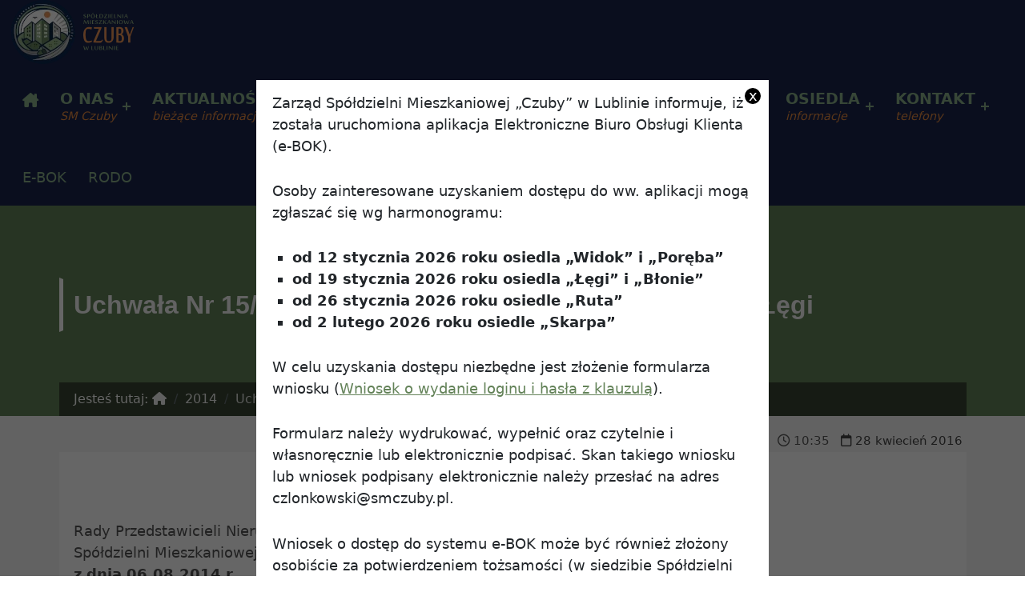

--- FILE ---
content_type: text/html; charset=UTF-8
request_url: https://www.smczuby.pl/protokoly-uchwaly-z-zebran/rpno-protokoly-uchwaly-z-zebran/legi/2014-legi/uchwala-nr-15082014-z-dnia-06-08-2014-r-rpn-osiedla-legi/
body_size: 13798
content:
<!doctype html>
<html lang="pl-PL">

<head>
    <meta charset="UTF-8">
<title>Uchwała Nr 15/08/2014 z dnia 06.08.2014 r. RPN Osiedla Łęgi &#8211; Spółdzielnia Mieszkaniowa &quot;Czuby&quot; w Lublinie</title>

	  <meta name='robots' content='max-image-preview:large' />
<meta name="viewport" content="width=device-width, initial-scale=1">
<link rel="profile" href="https://gmpg.org/xfn/11"><link rel="pingback" href="https://www.smczuby.pl/xmlrpc.php"><meta name="theme-color" content="#18244c"><link rel="alternate" type="application/rss+xml" title="Spółdzielnia Mieszkaniowa &quot;Czuby&quot; w Lublinie &raquo; Kanał z wpisami" href="https://www.smczuby.pl/feed/" />
<link rel="alternate" type="application/rss+xml" title="Spółdzielnia Mieszkaniowa &quot;Czuby&quot; w Lublinie &raquo; Kanał z komentarzami" href="https://www.smczuby.pl/comments/feed/" />
<link rel="alternate" type="application/rss+xml" title="Spółdzielnia Mieszkaniowa &quot;Czuby&quot; w Lublinie &raquo; Uchwała Nr 15/08/2014 z dnia 06.08.2014 r. RPN Osiedla Łęgi Kanał z komentarzami" href="https://www.smczuby.pl/protokoly-uchwaly-z-zebran/rpno-protokoly-uchwaly-z-zebran/legi/2014-legi/uchwala-nr-15082014-z-dnia-06-08-2014-r-rpn-osiedla-legi/feed/" />
<link rel="alternate" title="oEmbed (JSON)" type="application/json+oembed" href="https://www.smczuby.pl/wp-json/oembed/1.0/embed?url=https%3A%2F%2Fwww.smczuby.pl%2Fprotokoly-uchwaly-z-zebran%2Frpno-protokoly-uchwaly-z-zebran%2Flegi%2F2014-legi%2Fuchwala-nr-15082014-z-dnia-06-08-2014-r-rpn-osiedla-legi%2F" />
<link rel="alternate" title="oEmbed (XML)" type="text/xml+oembed" href="https://www.smczuby.pl/wp-json/oembed/1.0/embed?url=https%3A%2F%2Fwww.smczuby.pl%2Fprotokoly-uchwaly-z-zebran%2Frpno-protokoly-uchwaly-z-zebran%2Flegi%2F2014-legi%2Fuchwala-nr-15082014-z-dnia-06-08-2014-r-rpn-osiedla-legi%2F&#038;format=xml" />
<style id='wp-img-auto-sizes-contain-inline-css'>
img:is([sizes=auto i],[sizes^="auto," i]){contain-intrinsic-size:3000px 1500px}
/*# sourceURL=wp-img-auto-sizes-contain-inline-css */
</style>
<style id='wp-emoji-styles-inline-css'>

	img.wp-smiley, img.emoji {
		display: inline !important;
		border: none !important;
		box-shadow: none !important;
		height: 1em !important;
		width: 1em !important;
		margin: 0 0.07em !important;
		vertical-align: -0.1em !important;
		background: none !important;
		padding: 0 !important;
	}
/*# sourceURL=wp-emoji-styles-inline-css */
</style>
<style id='wp-block-library-inline-css'>
:root{--wp-block-synced-color:#7a00df;--wp-block-synced-color--rgb:122,0,223;--wp-bound-block-color:var(--wp-block-synced-color);--wp-editor-canvas-background:#ddd;--wp-admin-theme-color:#007cba;--wp-admin-theme-color--rgb:0,124,186;--wp-admin-theme-color-darker-10:#006ba1;--wp-admin-theme-color-darker-10--rgb:0,107,160.5;--wp-admin-theme-color-darker-20:#005a87;--wp-admin-theme-color-darker-20--rgb:0,90,135;--wp-admin-border-width-focus:2px}@media (min-resolution:192dpi){:root{--wp-admin-border-width-focus:1.5px}}.wp-element-button{cursor:pointer}:root .has-very-light-gray-background-color{background-color:#eee}:root .has-very-dark-gray-background-color{background-color:#313131}:root .has-very-light-gray-color{color:#eee}:root .has-very-dark-gray-color{color:#313131}:root .has-vivid-green-cyan-to-vivid-cyan-blue-gradient-background{background:linear-gradient(135deg,#00d084,#0693e3)}:root .has-purple-crush-gradient-background{background:linear-gradient(135deg,#34e2e4,#4721fb 50%,#ab1dfe)}:root .has-hazy-dawn-gradient-background{background:linear-gradient(135deg,#faaca8,#dad0ec)}:root .has-subdued-olive-gradient-background{background:linear-gradient(135deg,#fafae1,#67a671)}:root .has-atomic-cream-gradient-background{background:linear-gradient(135deg,#fdd79a,#004a59)}:root .has-nightshade-gradient-background{background:linear-gradient(135deg,#330968,#31cdcf)}:root .has-midnight-gradient-background{background:linear-gradient(135deg,#020381,#2874fc)}:root{--wp--preset--font-size--normal:16px;--wp--preset--font-size--huge:42px}.has-regular-font-size{font-size:1em}.has-larger-font-size{font-size:2.625em}.has-normal-font-size{font-size:var(--wp--preset--font-size--normal)}.has-huge-font-size{font-size:var(--wp--preset--font-size--huge)}.has-text-align-center{text-align:center}.has-text-align-left{text-align:left}.has-text-align-right{text-align:right}.has-fit-text{white-space:nowrap!important}#end-resizable-editor-section{display:none}.aligncenter{clear:both}.items-justified-left{justify-content:flex-start}.items-justified-center{justify-content:center}.items-justified-right{justify-content:flex-end}.items-justified-space-between{justify-content:space-between}.screen-reader-text{border:0;clip-path:inset(50%);height:1px;margin:-1px;overflow:hidden;padding:0;position:absolute;width:1px;word-wrap:normal!important}.screen-reader-text:focus{background-color:#ddd;clip-path:none;color:#444;display:block;font-size:1em;height:auto;left:5px;line-height:normal;padding:15px 23px 14px;text-decoration:none;top:5px;width:auto;z-index:100000}html :where(.has-border-color){border-style:solid}html :where([style*=border-top-color]){border-top-style:solid}html :where([style*=border-right-color]){border-right-style:solid}html :where([style*=border-bottom-color]){border-bottom-style:solid}html :where([style*=border-left-color]){border-left-style:solid}html :where([style*=border-width]){border-style:solid}html :where([style*=border-top-width]){border-top-style:solid}html :where([style*=border-right-width]){border-right-style:solid}html :where([style*=border-bottom-width]){border-bottom-style:solid}html :where([style*=border-left-width]){border-left-style:solid}html :where(img[class*=wp-image-]){height:auto;max-width:100%}:where(figure){margin:0 0 1em}html :where(.is-position-sticky){--wp-admin--admin-bar--position-offset:var(--wp-admin--admin-bar--height,0px)}@media screen and (max-width:600px){html :where(.is-position-sticky){--wp-admin--admin-bar--position-offset:0px}}

/*# sourceURL=wp-block-library-inline-css */
</style><style id='global-styles-inline-css'>
:root{--wp--preset--aspect-ratio--square: 1;--wp--preset--aspect-ratio--4-3: 4/3;--wp--preset--aspect-ratio--3-4: 3/4;--wp--preset--aspect-ratio--3-2: 3/2;--wp--preset--aspect-ratio--2-3: 2/3;--wp--preset--aspect-ratio--16-9: 16/9;--wp--preset--aspect-ratio--9-16: 9/16;--wp--preset--color--black: #000000;--wp--preset--color--cyan-bluish-gray: #abb8c3;--wp--preset--color--white: #ffffff;--wp--preset--color--pale-pink: #f78da7;--wp--preset--color--vivid-red: #cf2e2e;--wp--preset--color--luminous-vivid-orange: #ff6900;--wp--preset--color--luminous-vivid-amber: #fcb900;--wp--preset--color--light-green-cyan: #7bdcb5;--wp--preset--color--vivid-green-cyan: #00d084;--wp--preset--color--pale-cyan-blue: #8ed1fc;--wp--preset--color--vivid-cyan-blue: #0693e3;--wp--preset--color--vivid-purple: #9b51e0;--wp--preset--color--color-footer-text-mod: #0a0a0a;--wp--preset--color--color-section-widgets-background-mod: #0f1732;--wp--preset--color--color-menu-button-background-hover-mod: #18285e;--wp--preset--color--color-menu-button-background-mod: #333;--wp--preset--color--color-logo-background-mod: #232324;--wp--preset--color--color-header-headings-mod: #535354;--wp--preset--color--color-accent-mod: #638258;--wp--preset--color--color-menu-text-mod: #89b089;--wp--preset--color--color-section-widgets-text-mod: #d3d3d4;--wp--preset--color--color-footer-background-mod: #f2f2f2;--wp--preset--color--color-section-widgets-headings-mod: #fefeff;--wp--preset--color--color-accent-text-mod: #ffffff;--wp--preset--gradient--vivid-cyan-blue-to-vivid-purple: linear-gradient(135deg,rgb(6,147,227) 0%,rgb(155,81,224) 100%);--wp--preset--gradient--light-green-cyan-to-vivid-green-cyan: linear-gradient(135deg,rgb(122,220,180) 0%,rgb(0,208,130) 100%);--wp--preset--gradient--luminous-vivid-amber-to-luminous-vivid-orange: linear-gradient(135deg,rgb(252,185,0) 0%,rgb(255,105,0) 100%);--wp--preset--gradient--luminous-vivid-orange-to-vivid-red: linear-gradient(135deg,rgb(255,105,0) 0%,rgb(207,46,46) 100%);--wp--preset--gradient--very-light-gray-to-cyan-bluish-gray: linear-gradient(135deg,rgb(238,238,238) 0%,rgb(169,184,195) 100%);--wp--preset--gradient--cool-to-warm-spectrum: linear-gradient(135deg,rgb(74,234,220) 0%,rgb(151,120,209) 20%,rgb(207,42,186) 40%,rgb(238,44,130) 60%,rgb(251,105,98) 80%,rgb(254,248,76) 100%);--wp--preset--gradient--blush-light-purple: linear-gradient(135deg,rgb(255,206,236) 0%,rgb(152,150,240) 100%);--wp--preset--gradient--blush-bordeaux: linear-gradient(135deg,rgb(254,205,165) 0%,rgb(254,45,45) 50%,rgb(107,0,62) 100%);--wp--preset--gradient--luminous-dusk: linear-gradient(135deg,rgb(255,203,112) 0%,rgb(199,81,192) 50%,rgb(65,88,208) 100%);--wp--preset--gradient--pale-ocean: linear-gradient(135deg,rgb(255,245,203) 0%,rgb(182,227,212) 50%,rgb(51,167,181) 100%);--wp--preset--gradient--electric-grass: linear-gradient(135deg,rgb(202,248,128) 0%,rgb(113,206,126) 100%);--wp--preset--gradient--midnight: linear-gradient(135deg,rgb(2,3,129) 0%,rgb(40,116,252) 100%);--wp--preset--font-size--small: 15px;--wp--preset--font-size--medium: 20px;--wp--preset--font-size--large: 25px;--wp--preset--font-size--x-large: 42px;--wp--preset--font-size--extra-small: 11px;--wp--preset--font-size--normal: 18px;--wp--preset--font-size--extra-large: 29px;--wp--preset--font-size--display-1: 47px;--wp--preset--font-size--display-2: 60px;--wp--preset--font-size--display-3: 76px;--wp--preset--font-size--display-4: 97px;--wp--preset--spacing--20: 0.44rem;--wp--preset--spacing--30: 0.67rem;--wp--preset--spacing--40: 1rem;--wp--preset--spacing--50: 1.5rem;--wp--preset--spacing--60: 2.25rem;--wp--preset--spacing--70: 3.38rem;--wp--preset--spacing--80: 5.06rem;--wp--preset--shadow--natural: 6px 6px 9px rgba(0, 0, 0, 0.2);--wp--preset--shadow--deep: 12px 12px 50px rgba(0, 0, 0, 0.4);--wp--preset--shadow--sharp: 6px 6px 0px rgba(0, 0, 0, 0.2);--wp--preset--shadow--outlined: 6px 6px 0px -3px rgb(255, 255, 255), 6px 6px rgb(0, 0, 0);--wp--preset--shadow--crisp: 6px 6px 0px rgb(0, 0, 0);}:where(.is-layout-flex){gap: 0.5em;}:where(.is-layout-grid){gap: 0.5em;}body .is-layout-flex{display: flex;}.is-layout-flex{flex-wrap: wrap;align-items: center;}.is-layout-flex > :is(*, div){margin: 0;}body .is-layout-grid{display: grid;}.is-layout-grid > :is(*, div){margin: 0;}:where(.wp-block-columns.is-layout-flex){gap: 2em;}:where(.wp-block-columns.is-layout-grid){gap: 2em;}:where(.wp-block-post-template.is-layout-flex){gap: 1.25em;}:where(.wp-block-post-template.is-layout-grid){gap: 1.25em;}.has-black-color{color: var(--wp--preset--color--black) !important;}.has-cyan-bluish-gray-color{color: var(--wp--preset--color--cyan-bluish-gray) !important;}.has-white-color{color: var(--wp--preset--color--white) !important;}.has-pale-pink-color{color: var(--wp--preset--color--pale-pink) !important;}.has-vivid-red-color{color: var(--wp--preset--color--vivid-red) !important;}.has-luminous-vivid-orange-color{color: var(--wp--preset--color--luminous-vivid-orange) !important;}.has-luminous-vivid-amber-color{color: var(--wp--preset--color--luminous-vivid-amber) !important;}.has-light-green-cyan-color{color: var(--wp--preset--color--light-green-cyan) !important;}.has-vivid-green-cyan-color{color: var(--wp--preset--color--vivid-green-cyan) !important;}.has-pale-cyan-blue-color{color: var(--wp--preset--color--pale-cyan-blue) !important;}.has-vivid-cyan-blue-color{color: var(--wp--preset--color--vivid-cyan-blue) !important;}.has-vivid-purple-color{color: var(--wp--preset--color--vivid-purple) !important;}.has-black-background-color{background-color: var(--wp--preset--color--black) !important;}.has-cyan-bluish-gray-background-color{background-color: var(--wp--preset--color--cyan-bluish-gray) !important;}.has-white-background-color{background-color: var(--wp--preset--color--white) !important;}.has-pale-pink-background-color{background-color: var(--wp--preset--color--pale-pink) !important;}.has-vivid-red-background-color{background-color: var(--wp--preset--color--vivid-red) !important;}.has-luminous-vivid-orange-background-color{background-color: var(--wp--preset--color--luminous-vivid-orange) !important;}.has-luminous-vivid-amber-background-color{background-color: var(--wp--preset--color--luminous-vivid-amber) !important;}.has-light-green-cyan-background-color{background-color: var(--wp--preset--color--light-green-cyan) !important;}.has-vivid-green-cyan-background-color{background-color: var(--wp--preset--color--vivid-green-cyan) !important;}.has-pale-cyan-blue-background-color{background-color: var(--wp--preset--color--pale-cyan-blue) !important;}.has-vivid-cyan-blue-background-color{background-color: var(--wp--preset--color--vivid-cyan-blue) !important;}.has-vivid-purple-background-color{background-color: var(--wp--preset--color--vivid-purple) !important;}.has-black-border-color{border-color: var(--wp--preset--color--black) !important;}.has-cyan-bluish-gray-border-color{border-color: var(--wp--preset--color--cyan-bluish-gray) !important;}.has-white-border-color{border-color: var(--wp--preset--color--white) !important;}.has-pale-pink-border-color{border-color: var(--wp--preset--color--pale-pink) !important;}.has-vivid-red-border-color{border-color: var(--wp--preset--color--vivid-red) !important;}.has-luminous-vivid-orange-border-color{border-color: var(--wp--preset--color--luminous-vivid-orange) !important;}.has-luminous-vivid-amber-border-color{border-color: var(--wp--preset--color--luminous-vivid-amber) !important;}.has-light-green-cyan-border-color{border-color: var(--wp--preset--color--light-green-cyan) !important;}.has-vivid-green-cyan-border-color{border-color: var(--wp--preset--color--vivid-green-cyan) !important;}.has-pale-cyan-blue-border-color{border-color: var(--wp--preset--color--pale-cyan-blue) !important;}.has-vivid-cyan-blue-border-color{border-color: var(--wp--preset--color--vivid-cyan-blue) !important;}.has-vivid-purple-border-color{border-color: var(--wp--preset--color--vivid-purple) !important;}.has-vivid-cyan-blue-to-vivid-purple-gradient-background{background: var(--wp--preset--gradient--vivid-cyan-blue-to-vivid-purple) !important;}.has-light-green-cyan-to-vivid-green-cyan-gradient-background{background: var(--wp--preset--gradient--light-green-cyan-to-vivid-green-cyan) !important;}.has-luminous-vivid-amber-to-luminous-vivid-orange-gradient-background{background: var(--wp--preset--gradient--luminous-vivid-amber-to-luminous-vivid-orange) !important;}.has-luminous-vivid-orange-to-vivid-red-gradient-background{background: var(--wp--preset--gradient--luminous-vivid-orange-to-vivid-red) !important;}.has-very-light-gray-to-cyan-bluish-gray-gradient-background{background: var(--wp--preset--gradient--very-light-gray-to-cyan-bluish-gray) !important;}.has-cool-to-warm-spectrum-gradient-background{background: var(--wp--preset--gradient--cool-to-warm-spectrum) !important;}.has-blush-light-purple-gradient-background{background: var(--wp--preset--gradient--blush-light-purple) !important;}.has-blush-bordeaux-gradient-background{background: var(--wp--preset--gradient--blush-bordeaux) !important;}.has-luminous-dusk-gradient-background{background: var(--wp--preset--gradient--luminous-dusk) !important;}.has-pale-ocean-gradient-background{background: var(--wp--preset--gradient--pale-ocean) !important;}.has-electric-grass-gradient-background{background: var(--wp--preset--gradient--electric-grass) !important;}.has-midnight-gradient-background{background: var(--wp--preset--gradient--midnight) !important;}.has-small-font-size{font-size: var(--wp--preset--font-size--small) !important;}.has-medium-font-size{font-size: var(--wp--preset--font-size--medium) !important;}.has-large-font-size{font-size: var(--wp--preset--font-size--large) !important;}.has-x-large-font-size{font-size: var(--wp--preset--font-size--x-large) !important;}
/*# sourceURL=global-styles-inline-css */
</style>

<style id='classic-theme-styles-inline-css'>
/*! This file is auto-generated */
.wp-block-button__link{color:#fff;background-color:#32373c;border-radius:9999px;box-shadow:none;text-decoration:none;padding:calc(.667em + 2px) calc(1.333em + 2px);font-size:1.125em}.wp-block-file__button{background:#32373c;color:#fff;text-decoration:none}
/*# sourceURL=/wp-includes/css/classic-themes.min.css */
</style>
<link rel='stylesheet' id='itlu-css' href='https://www.smczuby.pl/wp-content/plugins/itlu/dist/itlu-public.bundle.css?ver=1.0.0' media='all' />
<link rel='stylesheet' id='wp-lightbox-2.min.css-css' href='https://www.smczuby.pl/wp-content/plugins/wp-lightbox-2/styles/lightbox.min.pl_PL.css?ver=1.3.4' media='all' />
<style id='wp-global-styles-inline-css'>
:root{--wp--preset--aspect-ratio--square: 1;--wp--preset--aspect-ratio--4-3: 4/3;--wp--preset--aspect-ratio--3-4: 3/4;--wp--preset--aspect-ratio--3-2: 3/2;--wp--preset--aspect-ratio--2-3: 2/3;--wp--preset--aspect-ratio--16-9: 16/9;--wp--preset--aspect-ratio--9-16: 9/16;--wp--preset--color--black: #000000;--wp--preset--color--cyan-bluish-gray: #abb8c3;--wp--preset--color--white: #ffffff;--wp--preset--color--pale-pink: #f78da7;--wp--preset--color--vivid-red: #cf2e2e;--wp--preset--color--luminous-vivid-orange: #ff6900;--wp--preset--color--luminous-vivid-amber: #fcb900;--wp--preset--color--light-green-cyan: #7bdcb5;--wp--preset--color--vivid-green-cyan: #00d084;--wp--preset--color--pale-cyan-blue: #8ed1fc;--wp--preset--color--vivid-cyan-blue: #0693e3;--wp--preset--color--vivid-purple: #9b51e0;--wp--preset--color--color-footer-text-mod: #0a0a0a;--wp--preset--color--color-section-widgets-background-mod: #0f1732;--wp--preset--color--color-menu-button-background-hover-mod: #18285e;--wp--preset--color--color-menu-button-background-mod: #333;--wp--preset--color--color-logo-background-mod: #232324;--wp--preset--color--color-header-headings-mod: #535354;--wp--preset--color--color-accent-mod: #638258;--wp--preset--color--color-menu-text-mod: #89b089;--wp--preset--color--color-section-widgets-text-mod: #d3d3d4;--wp--preset--color--color-footer-background-mod: #f2f2f2;--wp--preset--color--color-section-widgets-headings-mod: #fefeff;--wp--preset--color--color-accent-text-mod: #ffffff;--wp--preset--gradient--vivid-cyan-blue-to-vivid-purple: linear-gradient(135deg,rgb(6,147,227) 0%,rgb(155,81,224) 100%);--wp--preset--gradient--light-green-cyan-to-vivid-green-cyan: linear-gradient(135deg,rgb(122,220,180) 0%,rgb(0,208,130) 100%);--wp--preset--gradient--luminous-vivid-amber-to-luminous-vivid-orange: linear-gradient(135deg,rgb(252,185,0) 0%,rgb(255,105,0) 100%);--wp--preset--gradient--luminous-vivid-orange-to-vivid-red: linear-gradient(135deg,rgb(255,105,0) 0%,rgb(207,46,46) 100%);--wp--preset--gradient--very-light-gray-to-cyan-bluish-gray: linear-gradient(135deg,rgb(238,238,238) 0%,rgb(169,184,195) 100%);--wp--preset--gradient--cool-to-warm-spectrum: linear-gradient(135deg,rgb(74,234,220) 0%,rgb(151,120,209) 20%,rgb(207,42,186) 40%,rgb(238,44,130) 60%,rgb(251,105,98) 80%,rgb(254,248,76) 100%);--wp--preset--gradient--blush-light-purple: linear-gradient(135deg,rgb(255,206,236) 0%,rgb(152,150,240) 100%);--wp--preset--gradient--blush-bordeaux: linear-gradient(135deg,rgb(254,205,165) 0%,rgb(254,45,45) 50%,rgb(107,0,62) 100%);--wp--preset--gradient--luminous-dusk: linear-gradient(135deg,rgb(255,203,112) 0%,rgb(199,81,192) 50%,rgb(65,88,208) 100%);--wp--preset--gradient--pale-ocean: linear-gradient(135deg,rgb(255,245,203) 0%,rgb(182,227,212) 50%,rgb(51,167,181) 100%);--wp--preset--gradient--electric-grass: linear-gradient(135deg,rgb(202,248,128) 0%,rgb(113,206,126) 100%);--wp--preset--gradient--midnight: linear-gradient(135deg,rgb(2,3,129) 0%,rgb(40,116,252) 100%);--wp--preset--font-size--small: 15px;--wp--preset--font-size--medium: 20px;--wp--preset--font-size--large: 25px;--wp--preset--font-size--x-large: 42px;--wp--preset--font-size--extra-small: 11px;--wp--preset--font-size--normal: 18px;--wp--preset--font-size--extra-large: 29px;--wp--preset--font-size--display-1: 47px;--wp--preset--font-size--display-2: 60px;--wp--preset--font-size--display-3: 76px;--wp--preset--font-size--display-4: 97px;--wp--preset--spacing--20: 0.44rem;--wp--preset--spacing--30: 0.67rem;--wp--preset--spacing--40: 1rem;--wp--preset--spacing--50: 1.5rem;--wp--preset--spacing--60: 2.25rem;--wp--preset--spacing--70: 3.38rem;--wp--preset--spacing--80: 5.06rem;--wp--preset--shadow--natural: 6px 6px 9px rgba(0, 0, 0, 0.2);--wp--preset--shadow--deep: 12px 12px 50px rgba(0, 0, 0, 0.4);--wp--preset--shadow--sharp: 6px 6px 0px rgba(0, 0, 0, 0.2);--wp--preset--shadow--outlined: 6px 6px 0px -3px rgb(255, 255, 255), 6px 6px rgb(0, 0, 0);--wp--preset--shadow--crisp: 6px 6px 0px rgb(0, 0, 0);}:where(.is-layout-flex){gap: 0.5em;}:where(.is-layout-grid){gap: 0.5em;}:root .is-layout-flex{display: flex;}.is-layout-flex{flex-wrap: wrap;align-items: center;}.is-layout-flex > :is(*, div){margin: 0;}:root .is-layout-grid{display: grid;}.is-layout-grid > :is(*, div){margin: 0;}:where(.wp-block-columns.is-layout-flex){gap: 2em;}:where(.wp-block-columns.is-layout-grid){gap: 2em;}:where(.wp-block-post-template.is-layout-flex){gap: 1.25em;}:where(.wp-block-post-template.is-layout-grid){gap: 1.25em;}.has-black-color[class]{color: var(--wp--preset--color--black);}.has-cyan-bluish-gray-color[class]{color: var(--wp--preset--color--cyan-bluish-gray);}.has-white-color[class]{color: var(--wp--preset--color--white);}.has-pale-pink-color[class]{color: var(--wp--preset--color--pale-pink);}.has-vivid-red-color[class]{color: var(--wp--preset--color--vivid-red);}.has-luminous-vivid-orange-color[class]{color: var(--wp--preset--color--luminous-vivid-orange);}.has-luminous-vivid-amber-color[class]{color: var(--wp--preset--color--luminous-vivid-amber);}.has-light-green-cyan-color[class]{color: var(--wp--preset--color--light-green-cyan);}.has-vivid-green-cyan-color[class]{color: var(--wp--preset--color--vivid-green-cyan);}.has-pale-cyan-blue-color[class]{color: var(--wp--preset--color--pale-cyan-blue);}.has-vivid-cyan-blue-color[class]{color: var(--wp--preset--color--vivid-cyan-blue);}.has-vivid-purple-color[class]{color: var(--wp--preset--color--vivid-purple);}.has-black-background-color[class]{background-color: var(--wp--preset--color--black);}.has-cyan-bluish-gray-background-color[class]{background-color: var(--wp--preset--color--cyan-bluish-gray);}.has-white-background-color[class]{background-color: var(--wp--preset--color--white);}.has-pale-pink-background-color[class]{background-color: var(--wp--preset--color--pale-pink);}.has-vivid-red-background-color[class]{background-color: var(--wp--preset--color--vivid-red);}.has-luminous-vivid-orange-background-color[class]{background-color: var(--wp--preset--color--luminous-vivid-orange);}.has-luminous-vivid-amber-background-color[class]{background-color: var(--wp--preset--color--luminous-vivid-amber);}.has-light-green-cyan-background-color[class]{background-color: var(--wp--preset--color--light-green-cyan);}.has-vivid-green-cyan-background-color[class]{background-color: var(--wp--preset--color--vivid-green-cyan);}.has-pale-cyan-blue-background-color[class]{background-color: var(--wp--preset--color--pale-cyan-blue);}.has-vivid-cyan-blue-background-color[class]{background-color: var(--wp--preset--color--vivid-cyan-blue);}.has-vivid-purple-background-color[class]{background-color: var(--wp--preset--color--vivid-purple);}.has-black-border-color[class]{border-color: var(--wp--preset--color--black);}.has-cyan-bluish-gray-border-color[class]{border-color: var(--wp--preset--color--cyan-bluish-gray);}.has-white-border-color[class]{border-color: var(--wp--preset--color--white);}.has-pale-pink-border-color[class]{border-color: var(--wp--preset--color--pale-pink);}.has-vivid-red-border-color[class]{border-color: var(--wp--preset--color--vivid-red);}.has-luminous-vivid-orange-border-color[class]{border-color: var(--wp--preset--color--luminous-vivid-orange);}.has-luminous-vivid-amber-border-color[class]{border-color: var(--wp--preset--color--luminous-vivid-amber);}.has-light-green-cyan-border-color[class]{border-color: var(--wp--preset--color--light-green-cyan);}.has-vivid-green-cyan-border-color[class]{border-color: var(--wp--preset--color--vivid-green-cyan);}.has-pale-cyan-blue-border-color[class]{border-color: var(--wp--preset--color--pale-cyan-blue);}.has-vivid-cyan-blue-border-color[class]{border-color: var(--wp--preset--color--vivid-cyan-blue);}.has-vivid-purple-border-color[class]{border-color: var(--wp--preset--color--vivid-purple);}.has-vivid-cyan-blue-to-vivid-purple-gradient-background{background: var(--wp--preset--gradient--vivid-cyan-blue-to-vivid-purple);}.has-light-green-cyan-to-vivid-green-cyan-gradient-background{background: var(--wp--preset--gradient--light-green-cyan-to-vivid-green-cyan);}.has-luminous-vivid-amber-to-luminous-vivid-orange-gradient-background{background: var(--wp--preset--gradient--luminous-vivid-amber-to-luminous-vivid-orange);}.has-luminous-vivid-orange-to-vivid-red-gradient-background{background: var(--wp--preset--gradient--luminous-vivid-orange-to-vivid-red);}.has-very-light-gray-to-cyan-bluish-gray-gradient-background{background: var(--wp--preset--gradient--very-light-gray-to-cyan-bluish-gray);}.has-cool-to-warm-spectrum-gradient-background{background: var(--wp--preset--gradient--cool-to-warm-spectrum);}.has-blush-light-purple-gradient-background{background: var(--wp--preset--gradient--blush-light-purple);}.has-blush-bordeaux-gradient-background{background: var(--wp--preset--gradient--blush-bordeaux);}.has-luminous-dusk-gradient-background{background: var(--wp--preset--gradient--luminous-dusk);}.has-pale-ocean-gradient-background{background: var(--wp--preset--gradient--pale-ocean);}.has-electric-grass-gradient-background{background: var(--wp--preset--gradient--electric-grass);}.has-midnight-gradient-background{background: var(--wp--preset--gradient--midnight);}.has-small-font-size{font-size: var(--wp--preset--font-size--small);}.has-medium-font-size{font-size: var(--wp--preset--font-size--medium);}.has-large-font-size{font-size: var(--wp--preset--font-size--large);}.has-x-large-font-size{font-size: var(--wp--preset--font-size--x-large);}
/*# sourceURL=wp-global-styles-inline-css */
</style>
<link rel='stylesheet' id='itlu-stylesheet-css' href='https://www.smczuby.pl/wp-content/themes/itlu_smczuby/dist/main.bundle.css?ver=1.0.12' media='screen' />
<style id='reykjavik-inline-css'>
/* START CSS variables */
:root { 
--custom_logo_height: 80px; --color_accent: #638258; --color_accent_text: #ffffff; --color_header_logo_background: rgba(255,255,255,0.9); --color_header_background: #18244c; --color_menu_text: #89b089; --color_menu_text_hover: #ffffff; --color_menu_button_background_hover: #18285e; --color_menu_background: #18244c; --section_widgets_image_repeat: no-repeat; --color_content_background: #f7f7f7; --color_footer_background: #f2f2f2; --color_footer_text: #0a0a0a; --color_footer_text--a20: rgba(10,10,10,0.2); --color_footer_headings: #0a0a0a; --layout_width_content: 1160px; --layout_width_header: 1540px; --layout_width_footer: 1220px; --typography_fonts_text: "Poppins", sans-serif; --typography_fonts_headings: "Poppins", sans-serif; --typography_fonts_logo: "Poppins", sans-serif;
}
/* END CSS variables */
.site-footer:not(.is-customize-preview)::before { display: none; }
/*# sourceURL=reykjavik-inline-css */
</style>
<link rel='stylesheet' id='reykjavik-stylesheet-css' href='https://www.smczuby.pl/wp-content/themes/itlu_smczuby/style.css?ver=1.0.12' media='all' />
<script src="https://www.smczuby.pl/wp-content/themes/itlu/library/js/vendors/css-vars-ponyfill/css-vars-ponyfill.min.js?ver=v2.4.7" id="css-vars-ponyfill-js"></script>
<script id="css-vars-ponyfill-js-after">
window.onload = function() {
	cssVars( {
		onlyVars: true,
		exclude: 'link:not([href^="https://www.smczuby.pl/wp-content/themes"])'
	} );
};
//# sourceURL=css-vars-ponyfill-js-after
</script>
<script src="https://www.smczuby.pl/wp-includes/js/jquery/jquery.min.js?ver=3.7.1" id="jquery-core-js"></script>
<script src="https://www.smczuby.pl/wp-includes/js/jquery/jquery-migrate.min.js?ver=3.4.1" id="jquery-migrate-js"></script>
<script id="a11y-menu-js-extra">
var a11yMenuConfig = {"mode":["esc","button"],"menu_selector":".toggle-sub-menus","button_attributes":{"class":"button-toggle-sub-menu","aria-label":{"collapse":"Collapse menu: %s","expand":"Expand menu: %s"}}};
//# sourceURL=a11y-menu-js-extra
</script>
<script src="https://www.smczuby.pl/wp-content/themes/itlu_smczuby/dist/vendors/a11y-menu/a11y-menu.dist.min.js?ver=1.0.12" id="a11y-menu-js"></script>
<link rel="https://api.w.org/" href="https://www.smczuby.pl/wp-json/" /><link rel="alternate" title="JSON" type="application/json" href="https://www.smczuby.pl/wp-json/wp/v2/posts/2034" /><link rel="EditURI" type="application/rsd+xml" title="RSD" href="https://www.smczuby.pl/xmlrpc.php?rsd" />
<meta name="generator" content="WordPress 6.9" />
<link rel="canonical" href="https://www.smczuby.pl/protokoly-uchwaly-z-zebran/rpno-protokoly-uchwaly-z-zebran/legi/2014-legi/uchwala-nr-15082014-z-dnia-06-08-2014-r-rpn-osiedla-legi/" />
<link rel='shortlink' href='https://www.smczuby.pl/?p=2034' />
<link rel="icon" href="https://www.smczuby.pl/wp-content/uploads/2024/04/cropped-smczuby-icon-32x32.webp" sizes="32x32" />
<link rel="icon" href="https://www.smczuby.pl/wp-content/uploads/2024/04/cropped-smczuby-icon-192x192.webp" sizes="192x192" />
<link rel="apple-touch-icon" href="https://www.smczuby.pl/wp-content/uploads/2024/04/cropped-smczuby-icon-180x180.webp" />
<meta name="msapplication-TileImage" content="https://www.smczuby.pl/wp-content/uploads/2024/04/cropped-smczuby-icon-270x270.webp" />

<link rel='stylesheet' id='itlu-banner-style-css' href='https://www.smczuby.pl/wp-content/plugins/itlu/dist/itlu-banner.bundle.css?ver=1.0.0' media='all' />
<link rel='stylesheet' id='itlu-confirm-cookies-style-css' href='https://www.smczuby.pl/wp-content/plugins/itlu/dist/itlu-confirm_cookies.bundle.css?ver=1.0.0' media='all' />
</head>

<body class="footer-layout-boxed group-blog has-intro has-navigation-mobile has-widgets-frontpage-loop-left-sidebar has-widgets-frontpage-loop-right-sidebar header-layout-boxed is-singular no-js no-widgets-sidebar post-template-default postid-2034 single single-format-standard single-post site-layout-fullwidth site-title-hidden wp-child-theme-itlu_smczuby wp-custom-logo wp-embed-responsive wp-singular wp-theme-itlu">
    <a name="top" title="Przejdź do góry strony"></a>

<div id="page" class="site">
    <a class="skip-link screen-reader-text" href="#site-navigation" onclick="document.getElementById('menu-toggle').click()">Przejdź do menu</a>
    <a class="skip-link screen-reader-text" href="#main">Przejdź do głównej treści strony</a>
    <a class="skip-link screen-reader-text" href="#colophon">Przejdź do stopki strony</a>


<header id="header" class="site-header header-template-4">



<div class="site-header-content"><div class="site-header-inner">


<div class="site-branding">
	<a href="https://www.smczuby.pl/" class="custom-logo-link" rel="home"><img width="164" height="80" src="https://www.smczuby.pl/wp-content/uploads/2024/04/smczuby-logo.webp" class="custom-logo" alt="Spółdzielnia Mieszkaniowa &quot;Czuby&quot; w Lublinie" decoding="async" /></a>	
	<div class="site-branding-text">
		<p class="site-title"><a href="https://www.smczuby.pl/" rel="home">Spółdzielnia Mieszkaniowa &quot;Czuby&quot; w Lublinie</a></p>

			</div>
</div>



<nav id="site-navigation" class="main-navigation" aria-label="Główne menu">

			<button
			id="menu-toggle"
			class="menu-toggle"
			aria-controls="menu-primary"
			aria-expanded="false"
		>Menu</button>
			<div id="site-navigation-container" class="main-navigation-container">
		<div class="mobile-search-form"><form class="search-form" action="https://www.smczuby.pl" method="get">
    <label for="search" class="visually-hidden">Wyszukaj</label>
    <input type="text" name="s" id="search" class="form-control" value="" required placeholder='Wyszukaj w serwisie' />

    <button type="submit" title="Wyszukaj w serwisie">
        <i class="fa-solid fa-magnifying-glass"></i>
    </button>
</form>  </div><div class="menu"><ul id="menu-primary" class="menu-primary toggle-sub-menus"><li id="menu-item-" class="menu-item- has-description"><a href="https://www.smczuby.pl"><i class="fa-solid fa-house-chimney"></i><span class="menu-item-description">Strona główna</span></a></li>
<li id="menu-item-18014" class="menu-item menu-item-type-post_type menu-item-object-page menu-item-has-children menu-item-18014"><a data-submenu-label="O nas  SM Czuby" href="https://www.smczuby.pl/o-nas/"><span>O nas </span><span> SM Czuby</span></a>
<ul class="sub-menu">
	<li id="menu-item-18048" class="menu-item menu-item-type-post_type menu-item-object-page menu-item-18048"><a href="https://www.smczuby.pl/o-nas/historia-i-terazniejszosc/">Historia i teraźniejszość</a></li>
	<li id="menu-item-18053" class="menu-item menu-item-type-post_type menu-item-object-page menu-item-18053"><a href="https://www.smczuby.pl/o-nas/statut-spoldzielni-mieszkaniowej-czuby-w-lublinie/">STATUT Spółdzielni Mieszkaniowej „CZUBY” w Lublinie</a></li>
	<li id="menu-item-18054" class="menu-item menu-item-type-post_type menu-item-object-page menu-item-18054"><a href="https://www.smczuby.pl/o-nas/ustawa-o-spol-mieszk/">Ustawa o Spół. Mieszk.</a></li>
	<li id="menu-item-18049" class="menu-item menu-item-type-post_type menu-item-object-page menu-item-has-children menu-item-18049"><a data-submenu-label="Organy Spółdzielni" href="https://www.smczuby.pl/o-nas/organy-spoldzielni/">Organy Spółdzielni</a>
	<ul class="sub-menu">
		<li id="menu-item-18056" class="menu-item menu-item-type-post_type menu-item-object-page menu-item-18056"><a href="https://www.smczuby.pl/o-nas/organy-spoldzielni/walne-zgromadzenie/">Walne Zgromadzenie</a></li>
		<li id="menu-item-18057" class="menu-item menu-item-type-post_type menu-item-object-page menu-item-18057"><a href="https://www.smczuby.pl/o-nas/organy-spoldzielni/rada-nadzorcza/">Rada Nadzorcza</a></li>
		<li id="menu-item-18058" class="menu-item menu-item-type-post_type menu-item-object-page menu-item-18058"><a href="https://www.smczuby.pl/o-nas/organy-spoldzielni/zarzad-spoldzielni/">Zarząd Spółdzielni</a></li>
		<li id="menu-item-18059" class="menu-item menu-item-type-post_type menu-item-object-page menu-item-18059"><a href="https://www.smczuby.pl/o-nas/organy-spoldzielni/rpno/">RPNO</a></li>
	</ul>
</li>
	<li id="menu-item-18050" class="menu-item menu-item-type-post_type menu-item-object-page menu-item-18050"><a href="https://www.smczuby.pl/o-nas/protokoly-uchwaly-z-zebran/">Protokoły, Uchwały z zebrań</a></li>
	<li id="menu-item-18051" class="menu-item menu-item-type-post_type menu-item-object-page menu-item-18051"><a href="https://www.smczuby.pl/o-nas/regulaminy-zasady-umowy/">Regulaminy, Zasady</a></li>
	<li id="menu-item-18052" class="menu-item menu-item-type-post_type menu-item-object-page menu-item-has-children menu-item-18052"><a data-submenu-label="Sprawozdania" href="https://www.smczuby.pl/o-nas/sprawozdania/">Sprawozdania</a>
	<ul class="sub-menu">
		<li id="menu-item-18072" class="menu-item menu-item-type-post_type menu-item-object-page menu-item-18072"><a href="https://www.smczuby.pl/o-nas/sprawozdania/sprawozdanie-z-pracy-rady-nadzorczej/">Sprawozdanie z pracy Rady Nadzorczej</a></li>
		<li id="menu-item-18075" class="menu-item menu-item-type-post_type menu-item-object-page menu-item-18075"><a href="https://www.smczuby.pl/o-nas/sprawozdania/sprawozdanie-z-pracy-zarzadu/">Sprawozdania z działalności Zarządu</a></li>
		<li id="menu-item-18114" class="menu-item menu-item-type-post_type menu-item-object-page menu-item-18114"><a href="https://www.smczuby.pl/o-nas/sprawozdania/sprawozdanie-finansowe/">Sprawozdanie finansowe</a></li>
	</ul>
</li>
</ul>
</li>
<li id="menu-item-18111" class="menu-item menu-item-type-post_type menu-item-object-page current_page_parent menu-item-has-children menu-item-18111"><a data-submenu-label="Aktualności  bieżące informacje" href="https://www.smczuby.pl/aktualnosci/"><span>Aktualności </span><span> bieżące informacje</span></a>
<ul class="sub-menu">
	<li id="menu-item-18289" class="menu-item menu-item-type-post_type menu-item-object-page menu-item-18289"><a href="https://www.smczuby.pl/ogloszenia/">Ogłoszenia</a></li>
	<li id="menu-item-18290" class="menu-item menu-item-type-post_type menu-item-object-page menu-item-18290"><a href="https://www.smczuby.pl/lokale-do-wynajecia/">Lokale do wynajęcia</a></li>
	<li id="menu-item-18189" class="menu-item menu-item-type-taxonomy menu-item-object-category menu-item-18189"><a href="https://www.smczuby.pl/category/oferty-pracy/">Oferty pracy</a></li>
</ul>
</li>
<li id="menu-item-18303" class="menu-item menu-item-type-post_type menu-item-object-page menu-item-18303"><a href="https://www.smczuby.pl/standardy-ochrony-maloletnich/"><span>Standardy ochrony małoletnich </span><span></span></a></li>
<li id="menu-item-18190" class="menu-item menu-item-type-taxonomy menu-item-object-category menu-item-has-children menu-item-18190"><a data-submenu-label="Przetargi" href="https://www.smczuby.pl/category/przetargi/"><span>Przetargi </span><span></span></a>
<ul class="sub-menu">
	<li id="menu-item-19869" class="menu-item menu-item-type-taxonomy menu-item-object-category menu-item-19869"><a href="https://www.smczuby.pl/category/przetargi/2026/">2026</a></li>
	<li id="menu-item-19870" class="menu-item menu-item-type-taxonomy menu-item-object-category menu-item-19870"><a href="https://www.smczuby.pl/category/przetargi/2025/">2025</a></li>
	<li id="menu-item-19433" class="menu-item menu-item-type-taxonomy menu-item-object-category menu-item-19433"><a href="https://www.smczuby.pl/category/przetargi/archiwalne/">Archiwalne</a></li>
</ul>
</li>
<li id="menu-item-18017" class="menu-item menu-item-type-taxonomy menu-item-object-category menu-item-has-children menu-item-18017"><a data-submenu-label="Osiedla  informacje" href="https://www.smczuby.pl/category/osiedla/"><span>Osiedla </span><span> informacje</span></a>
<ul class="sub-menu">
	<li id="menu-item-18023" class="menu-item menu-item-type-post_type menu-item-object-post menu-item-18023"><a href="https://www.smczuby.pl/osiedla/osiedle-blonie/">Osiedle Błonie</a></li>
	<li id="menu-item-18022" class="menu-item menu-item-type-post_type menu-item-object-post menu-item-18022"><a href="https://www.smczuby.pl/osiedla/osiedle-legi/">Osiedle Łęgi</a></li>
	<li id="menu-item-18021" class="menu-item menu-item-type-post_type menu-item-object-post menu-item-18021"><a href="https://www.smczuby.pl/osiedla/osiedle-poreba/">Osiedle Poręba</a></li>
	<li id="menu-item-18020" class="menu-item menu-item-type-post_type menu-item-object-post menu-item-18020"><a href="https://www.smczuby.pl/osiedla/osiedle-ruta/">Osiedle Ruta</a></li>
	<li id="menu-item-18019" class="menu-item menu-item-type-post_type menu-item-object-post menu-item-18019"><a href="https://www.smczuby.pl/osiedla/osiedle-skarpa/">Osiedle Skarpa</a></li>
	<li id="menu-item-18018" class="menu-item menu-item-type-post_type menu-item-object-post menu-item-18018"><a href="https://www.smczuby.pl/osiedla/osiedle-widok/">Osiedle Widok</a></li>
</ul>
</li>
<li id="menu-item-18084" class="menu-item menu-item-type-post_type menu-item-object-page menu-item-has-children menu-item-18084"><a data-submenu-label="Kontakt  telefony" href="https://www.smczuby.pl/dane-ogolne/"><span>Kontakt </span><span> telefony</span></a>
<ul class="sub-menu">
	<li id="menu-item-18090" class="menu-item menu-item-type-post_type menu-item-object-page menu-item-18090"><a href="https://www.smczuby.pl/dane-ogolne/wazniejsze-telefony/">Ważniejsze telefony</a></li>
	<li id="menu-item-18088" class="menu-item menu-item-type-post_type menu-item-object-page menu-item-18088"><a href="https://www.smczuby.pl/dane-ogolne/godziny-przyjec/">Godziny przyjęć</a></li>
</ul>
</li>
<li id="menu-item-19772" class="menu-item menu-item-type-custom menu-item-object-custom menu-item-19772"><a href="https://ebok.smczuby.pl">E-BOK</a></li>
<li id="menu-item-18055" class="menu-item menu-item-type-post_type menu-item-object-page menu-item-privacy-policy menu-item-18055"><a rel="privacy-policy" href="https://www.smczuby.pl/polityka-prywatnosci/">RODO</a></li>
</ul></div>	</div>

</nav> 



</div></div>



</header>



<div id="page-header" class="page-header-2 ">
            <div class="container">
            
<header class="heading-wrapper white heading-3">
            <h1 class="heading">Uchwała Nr 15/08/2014 z dnia 06.08.2014 r. RPN Osiedla Łęgi</h1>            </header><div class="breadcrumb-wrapper">
<nav aria-label="breadcrumb">
    <ol itemscope itemtype="http://schema.org/BreadcrumbList" class="breadcrumb">
        <li>Jesteś tutaj:&nbsp;</li>
                    <li class="breadcrumb-item ">
                                    <a href="https://www.smczuby.pl">
                    
                    <i class="fa-solid fa-house"></i>
                                        </a>
                            </li>
                    <li class="breadcrumb-item ">
                                    <a href="https://www.smczuby.pl/category/protokoly-uchwaly-z-zebran/rpno-protokoly-uchwaly-z-zebran/legi/2014-legi/">
                    
                    2014
                                        </a>
                            </li>
                    <li class="breadcrumb-item active">
                
                    Uchwała Nr 15/08/2014 z dnia 06.08.2014 r. RPN Osiedla Łęgi
                                </li>
            </ol>
</nav>
</div>         </div>
    
    </div>
<main id="main" class="site-main">

<div class="container">
    <div class="row gy-3">
                <div class="col-12">
            
<article id="single-post-2034" class="single entry-wrapper post-2034 post type-post status-publish format-standard hentry category-2014-legi entry">

    
    <div class="entry-inner">
        <div class="entry-date date-type-3">
    <div class="entry-date-time">
        <i class="fa-regular fa-clock"></i>
        <span class="hour">10</span>:<span class="minute">35</span>
    </div>
    <div class="entry-date-date">
        <i class="fa-regular fa-calendar"></i>
        <span class="day">28</span><span class="month">kwiecień</span><span class="year">2016</span>
    </div>
</div>
                        <div class="entry-content mb-3">
            <p align="center"><b>UCHWAŁA NR 15/08/2014</b></p>
<p>Rady Przedstawicieli Nieruchomości Osiedla „Łęgi”<br />
Spółdzielni Mieszkaniowej „Czuby’ w Lublinie<br />
<b>z dnia 06.08.2014 r.</b></p>
<p>Działając na podstawie § 103b Statutu Spółdzielni Mieszkaniowej „Czuby” w Lublinie, uchwala się co następuje:</p>
<p align="center"><b>§ 1</b></p>
<p>Dodatni wynik finansowy za 2013 r. wynikający z działalności Spółdzielni, pozostałej działalności operacyjno-finansowej osiedla oraz pożytków wspólnych o łącznej kwocie 129 301,20 zł. zaksięgować na:<br />
&#8211; fundusz remontowy poszczególnych nieruchomości zgodnie z zał. nr 1.<br />
&#8211; fundusz społeczno-wychowawczy Domu Kultury w wysokości 14 917,68 zł.</p>
<p align="center"><b>§ 2</b></p>
<p>Dodatni wynik uzyskany z reklam w nieruchomości 12 w kwocie 8 790,00 zł. zaksięgować na fundusz remontowy tej nieruchomości.</p>
<p align="center"><b>§ 3</b></p>
<p>Dodatni wynik z dzierżawy terenu w kwocie 5 816,09 zł. zaksięgować na wspólny fundusz remontowy Osiedla.</p>
<p align="center"><b>§ 4</b></p>
<p>Uchwała wchodzi w życie z dniem podjęcia.</p>
<div align="center"><center></p>
<table border="0" width="100%" cellspacing="0" cellpadding="0">
<tbody>
<tr>
<td width="50%">
<p align="center">Sekretarz R.P.N.</p>
<p>/Henryk Banach/</p>
</td>
<td width="50%">
<p align="center">Przewodnicząca R.P.N</p>
<p>/Danuta Przybyś-Ziemba/</p>
</td>
</tr>
</tbody>
</table>
<p></center></div>
        </div>

        
        <div class="entry-bottom">
            <p>
                <span>Data opublikowania:</span>
                10:35,                28 kwietnia 2016            </p>
                                        <p><span>Kategorie:</span> <a href="https://www.smczuby.pl/category/protokoly-uchwaly-z-zebran/rpno-protokoly-uchwaly-z-zebran/legi/2014-legi/" rel="category tag">2014</a></p>
            
                    </div>
    </div>
</article>        </div>

            </div>
</div>


</main>


</div><!-- /#page -->

<div id="footer-sections"></div>

<footer id="colophon" class="site-footer footer-template-2">


<div class="site-footer-area footer-area-footer-widgets">
    <div class="footer-widgets-inner site-footer-area-inner">

        <aside id="footer-widgets" class="widget-area footer-widgets" aria-label="Footer widgets">

            <section id="widget_site_logo-2" class="widget widget_site_logo">            <div class="site-logo">
                <a href="https://www.smczuby.pl/" class="custom-logo-link" rel="home"><img width="164" height="80" src="https://www.smczuby.pl/wp-content/uploads/2024/04/smczuby-logo.webp" class="custom-logo" alt="Spółdzielnia Mieszkaniowa &quot;Czuby&quot; w Lublinie" decoding="async" /></a>            </div>
        </section><section id="widget_address-2" class="widget widget_address"><div class="widget-wrap inline"><p><i class="fa-solid fa-location-dot"></i> <strong>Adres:</strong> ul. Watykańska 6, 20-538 Lublin</p><p><i class="fa-solid fa-phone"></i> <strong>Telefon:</strong> <a href="tel:814641700">814641700</a></p><p><i class="fa-solid fa-envelope"></i> <strong>E-mail:</strong> <a href="/cdn-cgi/l/email-protection#83eaede5ecc3f0eee0f9f6e1faadf3ef"><span class="__cf_email__" data-cfemail="1f767179705f6c727c656a7d66316f73">[email&#160;protected]</span></a></p></div></section>
        </aside>

    </div>
</div>
<div class="site-footer-area footer-area-site-info">
	<div class="site-footer-area-inner site-info-inner">

		
		<div class="site-info">
			
				&copy; 2026 <a href="https://www.smczuby.pl/">Spółdzielnia Mieszkaniowa &quot;Czuby&quot; w Lublinie</a>
				<span class="sep"> | </span>


				<a class="privacy-policy-link" href="https://www.smczuby.pl/polityka-prywatnosci/" rel="privacy-policy">Polityka prywatności</a><span class="sep"> | </span>								<span class="sep"> | </span>
				<a href="#top" id="back-to-top" class="back-to-top">Wróć na górę &uarr;</a>

			
		</div>

		<div>
					</div>

		
	</div>
</div>

</footer>

<div id="scrollUpBtn"><i class="fa-solid fa-angle-up"></i></div>


<script data-cfasync="false" src="/cdn-cgi/scripts/5c5dd728/cloudflare-static/email-decode.min.js"></script><script type="speculationrules">
{"prefetch":[{"source":"document","where":{"and":[{"href_matches":"/*"},{"not":{"href_matches":["/wp-*.php","/wp-admin/*","/wp-content/uploads/*","/wp-content/*","/wp-content/plugins/*","/wp-content/themes/itlu_smczuby/*","/wp-content/themes/itlu/*","/*\\?(.+)"]}},{"not":{"selector_matches":"a[rel~=\"nofollow\"]"}},{"not":{"selector_matches":".no-prefetch, .no-prefetch a"}}]},"eagerness":"conservative"}]}
</script>
<div id="baner-pop-up-overlay" class="active"></div>
<section id="baner-pop-up">
    <a class="close_baner" href="#close_baner">x</a>
    <div>
    
    <p>Zarząd Spółdzielni Mieszkaniowej „Czuby” w Lublinie informuje, iż została uruchomiona aplikacja Elektroniczne Biuro Obsługi Klienta (e-BOK).</p>

<p>Osoby zainteresowane uzyskaniem dostępu do ww. aplikacji mogą zgłaszać się wg harmonogramu:</p>

<ul class="wp-block-list"><!-- wp:list-item -->
 	<li><strong>od 12 stycznia 2026 roku osiedla „Widok” i „Poręba”</strong></li>
 	<li><strong>od 19 stycznia 2026 roku osiedla „Łęgi” i „Błonie”</strong></li>
 	<li><strong>od 26 stycznia 2026 roku osiedle „Ruta”</strong></li>
 	<li><strong>od 2 lutego 2026 roku osiedle „Skarpa”</strong></li>
</ul>


<p>W celu uzyskania dostępu niezbędne jest złożenie formularza wniosku (<a href="https://www.smczuby.pl/wp-content/uploads/2016/04/Wniosek-o-wydanie-loginu-i-hasla-z-klauzula.pdf" data-type="link" data-id="https://www.smczuby.pl/wp-content/uploads/2016/04/Wniosek-o-wydanie-loginu-i-hasla-z-klauzula.pdf">Wniosek o wydanie loginu i hasła z klauzulą</a>).</p>



<p>Formularz należy wydrukować, wypełnić oraz czytelnie i własnoręcznie lub elektronicznie podpisać. Skan takiego wniosku lub wniosek podpisany elektronicznie należy przesłać na adres <a href="/cdn-cgi/l/email-protection" class="__cf_email__" data-cfemail="51322b3d3e3f3a3e26223a3811223c322b2433287f213d">[email&#160;protected]</a>.</p>

<p>Wniosek o dostęp do systemu e-BOK może być również złożony osobiście za potwierdzeniem tożsamości (w siedzibie Spółdzielni przy ul. Watykańskiej 6 w Lublinie, pok. 34).</p>

<p>
Wszelkie pytania i wątpliwości w tej sprawie należy kierować na adres <a href="/cdn-cgi/l/email-protection" class="__cf_email__" data-cfemail="56352c3a39383d3921253d3f16253b352c23342f78263a">[email&#160;protected]</a> lub telefonicznie pod nr 81 464 17 27.</p>


<p class="has-text-align-right" style="text-align: right;">Zarząd
Spółdzielni Mieszkaniowej „Czuby”
w Lublinie<!-- /wp:paragraph --></p>
            <div class="more">    
            <a class="more" href="https://www.smczuby.pl/aktualnosci/komunikat-4/">Więcej</a>
        </div>
    </div></section><div class="page-overlay" id="accept_cookie_overlay"></div>
<div id="accept_cookie_wrapper" class="py-3">
    <a class="close_cookie accept_cookie" href="#accept_cookie">x</a>
    <div id="accept_cookie_container" class="container">
        
<header class="heading-wrapper heading-small heading-3">
            <strong class="heading">Informacje o Polityce Prywatności</strong>            </header>        <div class="row">
                            <div class="col-md-3 text-center logo">
                    <div class="col-4 col-sm-auto offset-4 offset-sm-0">
                        <div id="header-logo-wrapper" class="m-20">
                            <a href="https://www.smczuby.pl/" class="custom-logo-link" rel="home"><img width="164" height="80" src="https://www.smczuby.pl/wp-content/uploads/2024/04/smczuby-logo.webp" class="custom-logo" alt="Spółdzielnia Mieszkaniowa &quot;Czuby&quot; w Lublinie" decoding="async" /></a>                        </div>
                    </div>

                </div>
                        <div class="col-md-9">
                <div class="accept_cookie_desc mb-2">
                    <p>Serwis wykorzystuje pliki cookies w celach analitycznych i marketingowych aby świadczyć usługi na najwyższym poziomie. Dalsze korzystanie ze strony oznacza, że zgadzasz się na ich użycie <a tabindex="0" target="_self" href="https://archiwum.smczuby.pl/pliki-cookies/">dowiedz się więcej.</a></p>

                    <p>Więcej informacji o Polityce Prywatności przeczytasz <a href="https://www.smczuby.pl/polityka-prywatnosci/" target="blank" class="more">tutaj</a></p>
                </div>

                <div class="button-wrapper d-inline">
                    <a href="#remind_later" class="button-2 button-small remind_later more-articles-button">Przypomnij później</a>
                </div>
                <div class="button-wrapper d-inline">
                <a href="#accept_cookie" class="button-1 button-small accept_cookie more-articles-button">Akceptuj</a>
                </div>
            </div>
        </div>
    </div>
</div>        <!-- Google tag (gtag.js) -->
        <script data-cfasync="false" src="/cdn-cgi/scripts/5c5dd728/cloudflare-static/email-decode.min.js"></script><script async src="https://www.googletagmanager.com/gtag/js?id=G-W5KBS96QRJ"></script>
        <script>
          window.dataLayer = window.dataLayer || [];
          function gtag(){dataLayer.push(arguments);}
          gtag('js', new Date());

          gtag('config', 'G-W5KBS96QRJ');
        </script>
    <script src="https://www.smczuby.pl/wp-content/plugins/itlu/dist/itlu-public.bundle.js?ver=1.0.0" id="itlu-js"></script>
<script id="wp-jquery-lightbox-js-extra">
var JQLBSettings = {"fitToScreen":"1","resizeSpeed":"400","displayDownloadLink":"0","navbarOnTop":"0","loopImages":"","resizeCenter":"","marginSize":"0","linkTarget":"","help":"","prevLinkTitle":"previous image","nextLinkTitle":"next image","prevLinkText":"\u00ab Previous","nextLinkText":"Next \u00bb","closeTitle":"close image gallery","image":"Image ","of":" of ","download":"Download","jqlb_overlay_opacity":"80","jqlb_overlay_color":"#000000","jqlb_overlay_close":"1","jqlb_border_width":"10","jqlb_border_color":"#ffffff","jqlb_border_radius":"0","jqlb_image_info_background_transparency":"100","jqlb_image_info_bg_color":"#ffffff","jqlb_image_info_text_color":"#000000","jqlb_image_info_text_fontsize":"10","jqlb_show_text_for_image":"1","jqlb_next_image_title":"next image","jqlb_previous_image_title":"previous image","jqlb_next_button_image":"https://www.smczuby.pl/wp-content/plugins/wp-lightbox-2/styles/images/pl_PL/next.gif","jqlb_previous_button_image":"https://www.smczuby.pl/wp-content/plugins/wp-lightbox-2/styles/images/pl_PL/prev.gif","jqlb_maximum_width":"","jqlb_maximum_height":"","jqlb_show_close_button":"1","jqlb_close_image_title":"close image gallery","jqlb_close_image_max_heght":"22","jqlb_image_for_close_lightbox":"https://www.smczuby.pl/wp-content/plugins/wp-lightbox-2/styles/images/pl_PL/closelabel.gif","jqlb_keyboard_navigation":"1","jqlb_popup_size_fix":"0"};
//# sourceURL=wp-jquery-lightbox-js-extra
</script>
<script src="https://www.smczuby.pl/wp-content/plugins/wp-lightbox-2/js/dist/wp-lightbox-2.min.js?ver=1.3.4.1" id="wp-jquery-lightbox-js"></script>
<script id="reykjavik-skip-link-focus-fix-js-extra">
var $reykjavikBreakpoints = {"s":"448","m":"672","l":"880","xl":"1280","xxl":"1600","xxxl":"1920","xxxxl":"2560"};
//# sourceURL=reykjavik-skip-link-focus-fix-js-extra
</script>
<script src="https://www.smczuby.pl/wp-content/themes/itlu_smczuby/dist/skip-link-focus-fix.js?ver=1.0.12" id="reykjavik-skip-link-focus-fix-js"></script>
<script src="https://www.smczuby.pl/wp-content/themes/itlu_smczuby/dist/scripts-navigation-mobile.min.js?ver=1.0.12" id="reykjavik-scripts-nav-mobile-js"></script>
<script id="itlu-main-script-js-extra">
var options = {"ajax_url":"https://www.smczuby.pl/wp-admin/admin-ajax.php"};
//# sourceURL=itlu-main-script-js-extra
</script>
<script src="https://www.smczuby.pl/wp-content/themes/itlu_smczuby/dist/main.bundle.js?ver=1.0.12" id="itlu-main-script-js"></script>
<script id="itlu-banner-script-js-extra">
var banner_options = {"position":"1","type":"1","title":"Informacja dla mieszka\u0144c\u00f3w","show_title":"","content":"\u003Cp\u003EZarz\u0105d Sp\u00f3\u0142dzielni Mieszkaniowej \u201eCzuby\u201d w Lublinie informuje, i\u017c zosta\u0142a uruchomiona aplikacja Elektroniczne Biuro Obs\u0142ugi Klienta (e-BOK).\u003C/p\u003E\r\n\r\n\u003Cp\u003EOsoby zainteresowane uzyskaniem dost\u0119pu do ww. aplikacji mog\u0105 zg\u0142asza\u0107 si\u0119 wg harmonogramu:\u003C/p\u003E\r\n\r\n\u003Cul class=\\\"wp-block-list\\\"\u003E\u003C!-- wp:list-item --\u003E\r\n \t\u003Cli\u003E\u003Cstrong\u003Eod 12 stycznia 2026 roku osiedla \u201eWidok\u201d i \u201ePor\u0119ba\u201d\u003C/strong\u003E\u003C/li\u003E\r\n \t\u003Cli\u003E\u003Cstrong\u003Eod 19 stycznia 2026 roku osiedla \u201e\u0141\u0119gi\u201d i \u201eB\u0142onie\u201d\u003C/strong\u003E\u003C/li\u003E\r\n \t\u003Cli\u003E\u003Cstrong\u003Eod 26 stycznia 2026 roku osiedle \u201eRuta\u201d\u003C/strong\u003E\u003C/li\u003E\r\n \t\u003Cli\u003E\u003Cstrong\u003Eod 2 lutego 2026 roku osiedle \u201eSkarpa\u201d\u003C/strong\u003E\u003C/li\u003E\r\n\u003C/ul\u003E\r\n\r\n\r\n\u003Cp\u003EW celu uzyskania dost\u0119pu niezb\u0119dne jest z\u0142o\u017cenie formularza wniosku (\u003Ca href=\\\"https://www.smczuby.pl/wp-content/uploads/2016/04/Wniosek-o-wydanie-loginu-i-hasla-z-klauzula.pdf\\\" data-type=\\\"link\\\" data-id=\\\"https://www.smczuby.pl/wp-content/uploads/2016/04/Wniosek-o-wydanie-loginu-i-hasla-z-klauzula.pdf\\\"\u003EWniosek o wydanie loginu i has\u0142a z klauzul\u0105\u003C/a\u003E).\u003C/p\u003E\r\n\r\n\r\n\r\n\u003Cp\u003EFormularz nale\u017cy wydrukowa\u0107, wype\u0142ni\u0107 oraz czytelnie i w\u0142asnor\u0119cznie lub elektronicznie podpisa\u0107. Skan takiego wniosku lub wniosek podpisany elektronicznie nale\u017cy przes\u0142a\u0107 na adres czlonkowski@smczuby.pl.\u003C/p\u003E\r\n\r\n\u003Cp\u003EWniosek o dost\u0119p do systemu e-BOK mo\u017ce by\u0107 r\u00f3wnie\u017c z\u0142o\u017cony osobi\u015bcie za potwierdzeniem to\u017csamo\u015bci (w siedzibie Sp\u00f3\u0142dzielni przy ul. Watyka\u0144skiej 6 w Lublinie, pok. 34).\u003C/p\u003E\r\n\r\n\u003Cp\u003E\r\nWszelkie pytania i w\u0105tpliwo\u015bci w tej sprawie nale\u017cy kierowa\u0107 na adres czlonkowski@smczuby.pl lub telefonicznie pod nr 81 464 17 27.\u003C/p\u003E\r\n\r\n\r\n\u003Cp class=\\\"has-text-align-right\\\" style=\\\"text-align: right;\\\"\u003EZarz\u0105d\r\nSp\u00f3\u0142dzielni Mieszkaniowej \u201eCzuby\u201d\r\nw Lublinie\u003C!-- /wp:paragraph --\u003E\u003C/p\u003E","image":"https://www.smczuby.pl/wp-content/uploads/2026/01/awaria-sieci-lpec-styczen-2026-popr.jpg","slug":"https://www.smczuby.pl/aktualnosci/komunikat-4/","date_end":"2026-01-20","cookie_name":"itlu_cookie_560888360e5c5b3d"};
//# sourceURL=itlu-banner-script-js-extra
</script>
<script src="https://www.smczuby.pl/wp-content/plugins/itlu/dist/itlu-banner.bundle.js?ver=1.0.0" id="itlu-banner-script-js"></script>
<script id="itlu-confirm-cookies-script-js-extra">
var cookies_options = {"show_logo":"1","title":"Informacje o Polityce Prywatno\u015bci","content":"Serwis wykorzystuje pliki cookies w celach analitycznych i marketingowych aby \u015bwiadczy\u0107 us\u0142ugi na najwy\u017cszym poziomie. Dalsze korzystanie ze strony oznacza, \u017ce zgadzasz si\u0119 na ich u\u017cycie \u003Ca tabindex=\\\"0\\\" target=\\\"_self\\\" href=\\\"https://archiwum.smczuby.pl/pliki-cookies/\\\"\u003Edowiedz si\u0119 wi\u0119cej.\u003C/a\u003E","link":"https://www.smczuby.pl/polityka-prywatnosci/","days":"365","cookie_name":"itlu_cookie_79c1ad414ae1e578"};
//# sourceURL=itlu-confirm-cookies-script-js-extra
</script>
<script src="https://www.smczuby.pl/wp-content/plugins/itlu/dist/itlu-confirm_cookies.bundle.js?ver=1.0.0" id="itlu-confirm-cookies-script-js"></script>
<script id="wp-emoji-settings" type="application/json">
{"baseUrl":"https://s.w.org/images/core/emoji/17.0.2/72x72/","ext":".png","svgUrl":"https://s.w.org/images/core/emoji/17.0.2/svg/","svgExt":".svg","source":{"concatemoji":"https://www.smczuby.pl/wp-includes/js/wp-emoji-release.min.js?ver=6.9"}}
</script>
<script type="module">
/*! This file is auto-generated */
const a=JSON.parse(document.getElementById("wp-emoji-settings").textContent),o=(window._wpemojiSettings=a,"wpEmojiSettingsSupports"),s=["flag","emoji"];function i(e){try{var t={supportTests:e,timestamp:(new Date).valueOf()};sessionStorage.setItem(o,JSON.stringify(t))}catch(e){}}function c(e,t,n){e.clearRect(0,0,e.canvas.width,e.canvas.height),e.fillText(t,0,0);t=new Uint32Array(e.getImageData(0,0,e.canvas.width,e.canvas.height).data);e.clearRect(0,0,e.canvas.width,e.canvas.height),e.fillText(n,0,0);const a=new Uint32Array(e.getImageData(0,0,e.canvas.width,e.canvas.height).data);return t.every((e,t)=>e===a[t])}function p(e,t){e.clearRect(0,0,e.canvas.width,e.canvas.height),e.fillText(t,0,0);var n=e.getImageData(16,16,1,1);for(let e=0;e<n.data.length;e++)if(0!==n.data[e])return!1;return!0}function u(e,t,n,a){switch(t){case"flag":return n(e,"\ud83c\udff3\ufe0f\u200d\u26a7\ufe0f","\ud83c\udff3\ufe0f\u200b\u26a7\ufe0f")?!1:!n(e,"\ud83c\udde8\ud83c\uddf6","\ud83c\udde8\u200b\ud83c\uddf6")&&!n(e,"\ud83c\udff4\udb40\udc67\udb40\udc62\udb40\udc65\udb40\udc6e\udb40\udc67\udb40\udc7f","\ud83c\udff4\u200b\udb40\udc67\u200b\udb40\udc62\u200b\udb40\udc65\u200b\udb40\udc6e\u200b\udb40\udc67\u200b\udb40\udc7f");case"emoji":return!a(e,"\ud83e\u1fac8")}return!1}function f(e,t,n,a){let r;const o=(r="undefined"!=typeof WorkerGlobalScope&&self instanceof WorkerGlobalScope?new OffscreenCanvas(300,150):document.createElement("canvas")).getContext("2d",{willReadFrequently:!0}),s=(o.textBaseline="top",o.font="600 32px Arial",{});return e.forEach(e=>{s[e]=t(o,e,n,a)}),s}function r(e){var t=document.createElement("script");t.src=e,t.defer=!0,document.head.appendChild(t)}a.supports={everything:!0,everythingExceptFlag:!0},new Promise(t=>{let n=function(){try{var e=JSON.parse(sessionStorage.getItem(o));if("object"==typeof e&&"number"==typeof e.timestamp&&(new Date).valueOf()<e.timestamp+604800&&"object"==typeof e.supportTests)return e.supportTests}catch(e){}return null}();if(!n){if("undefined"!=typeof Worker&&"undefined"!=typeof OffscreenCanvas&&"undefined"!=typeof URL&&URL.createObjectURL&&"undefined"!=typeof Blob)try{var e="postMessage("+f.toString()+"("+[JSON.stringify(s),u.toString(),c.toString(),p.toString()].join(",")+"));",a=new Blob([e],{type:"text/javascript"});const r=new Worker(URL.createObjectURL(a),{name:"wpTestEmojiSupports"});return void(r.onmessage=e=>{i(n=e.data),r.terminate(),t(n)})}catch(e){}i(n=f(s,u,c,p))}t(n)}).then(e=>{for(const n in e)a.supports[n]=e[n],a.supports.everything=a.supports.everything&&a.supports[n],"flag"!==n&&(a.supports.everythingExceptFlag=a.supports.everythingExceptFlag&&a.supports[n]);var t;a.supports.everythingExceptFlag=a.supports.everythingExceptFlag&&!a.supports.flag,a.supports.everything||((t=a.source||{}).concatemoji?r(t.concatemoji):t.wpemoji&&t.twemoji&&(r(t.twemoji),r(t.wpemoji)))});
//# sourceURL=https://www.smczuby.pl/wp-includes/js/wp-emoji-loader.min.js
</script>
<script defer src="https://static.cloudflareinsights.com/beacon.min.js/vcd15cbe7772f49c399c6a5babf22c1241717689176015" integrity="sha512-ZpsOmlRQV6y907TI0dKBHq9Md29nnaEIPlkf84rnaERnq6zvWvPUqr2ft8M1aS28oN72PdrCzSjY4U6VaAw1EQ==" data-cf-beacon='{"version":"2024.11.0","token":"74abc3d472fb4cd191f8712722ca1a20","r":1,"server_timing":{"name":{"cfCacheStatus":true,"cfEdge":true,"cfExtPri":true,"cfL4":true,"cfOrigin":true,"cfSpeedBrain":true},"location_startswith":null}}' crossorigin="anonymous"></script>
</body>
</html>

--- FILE ---
content_type: text/css
request_url: https://www.smczuby.pl/wp-content/themes/itlu_smczuby/dist/main.bundle.css?ver=1.0.12
body_size: 92162
content:
@import url(https://fonts.googleapis.com/css2?family=Open+Sans:wght@300;500;700&display=swap);
@import url(https://fonts.googleapis.com/css2?family=Lato:wght@300;400;700&display=swap);
/*!
*  - v1.6.2
* Homepage: https://bqworks.net/slider-pro/
* Author: bqworks
* Author URL: https://bqworks.net/
*/.slider-pro{position:relative;margin:0 auto;-moz-box-sizing:content-box;box-sizing:content-box}.sp-slides-container{position:relative}.sp-mask{position:relative;overflow:hidden}.sp-slides{position:relative;-webkit-backface-visibility:hidden;-webkit-perspective:1000}.sp-slide{position:absolute}.sp-image-container{overflow:hidden}.sp-image{position:relative;display:block;border:none}.sp-no-js{overflow:hidden;max-width:100%}.sp-thumbnails-container{position:relative;overflow:hidden;direction:ltr}.sp-bottom-thumbnails,.sp-top-thumbnails{left:0;margin:0 auto}.sp-top-thumbnails{position:absolute;top:0;margin-bottom:4px}.sp-bottom-thumbnails{margin-top:4px}.sp-left-thumbnails,.sp-right-thumbnails{position:absolute;top:0}.sp-right-thumbnails{right:0;margin-left:4px}.sp-left-thumbnails{left:0;margin-right:4px}.sp-thumbnails{position:relative}.sp-thumbnail{border:none}.sp-thumbnail-container{position:relative;display:block;overflow:hidden;float:left;-moz-box-sizing:border-box;box-sizing:border-box}.sp-rtl .sp-thumbnail-container{float:right}.sp-bottom-thumbnails .sp-thumbnail-container,.sp-top-thumbnails .sp-thumbnail-container{margin-left:2px;margin-right:2px}.sp-bottom-thumbnails .sp-thumbnail-container:first-child,.sp-top-thumbnails .sp-thumbnail-container:first-child{margin-left:0}.sp-bottom-thumbnails .sp-thumbnail-container:last-child,.sp-top-thumbnails .sp-thumbnail-container:last-child{margin-right:0}.sp-left-thumbnails .sp-thumbnail-container,.sp-right-thumbnails .sp-thumbnail-container{margin-top:2px;margin-bottom:2px}.sp-left-thumbnails .sp-thumbnail-container:first-child,.sp-right-thumbnails .sp-thumbnail-container:first-child{margin-top:0}.sp-left-thumbnails .sp-thumbnail-container:last-child,.sp-right-thumbnails .sp-thumbnail-container:last-child{margin-bottom:0}.sp-right-thumbnails.sp-has-pointer{margin-left:-13px}.sp-right-thumbnails.sp-has-pointer .sp-thumbnail{position:absolute;left:18px;margin-left:0!important}.sp-right-thumbnails.sp-has-pointer .sp-selected-thumbnail:before{content:'';position:absolute;height:100%;border-left:5px solid red;left:0;top:0;margin-left:13px}.sp-right-thumbnails.sp-has-pointer .sp-selected-thumbnail:after{content:'';position:absolute;width:0;height:0;left:0;top:50%;margin-top:-8px;border-right:13px solid red;border-top:8px solid transparent;border-bottom:8px solid transparent}.sp-left-thumbnails.sp-has-pointer{margin-right:-13px}.sp-left-thumbnails.sp-has-pointer .sp-thumbnail{position:absolute;right:18px}.sp-left-thumbnails.sp-has-pointer .sp-selected-thumbnail:before{content:'';position:absolute;height:100%;border-left:5px solid red;right:0;top:0;margin-right:13px}.sp-left-thumbnails.sp-has-pointer .sp-selected-thumbnail:after{content:'';position:absolute;width:0;height:0;right:0;top:50%;margin-top:-8px;border-left:13px solid red;border-top:8px solid transparent;border-bottom:8px solid transparent}.sp-bottom-thumbnails.sp-has-pointer{margin-top:-13px}.sp-bottom-thumbnails.sp-has-pointer .sp-thumbnail{position:absolute;top:18px;margin-top:0!important}.sp-bottom-thumbnails.sp-has-pointer .sp-selected-thumbnail:before{content:'';position:absolute;width:100%;border-bottom:5px solid red;top:0;margin-top:13px}.sp-bottom-thumbnails.sp-has-pointer .sp-selected-thumbnail:after{content:'';position:absolute;width:0;height:0;left:50%;top:0;margin-left:-8px;border-bottom:13px solid red;border-left:8px solid transparent;border-right:8px solid transparent}.sp-top-thumbnails.sp-has-pointer{margin-bottom:-13px}.sp-top-thumbnails.sp-has-pointer .sp-thumbnail{position:absolute;bottom:18px}.sp-top-thumbnails.sp-has-pointer .sp-selected-thumbnail:before{content:'';position:absolute;width:100%;border-bottom:5px solid red;bottom:0;margin-bottom:13px}.sp-top-thumbnails.sp-has-pointer .sp-selected-thumbnail:after{content:'';position:absolute;width:0;height:0;left:50%;bottom:0;margin-left:-8px;border-top:13px solid red;border-left:8px solid transparent;border-right:8px solid transparent}.sp-layer{position:absolute;margin:0;box-sizing:border-box;-moz-box-sizing:border-box;-webkit-box-sizing:border-box;-webkit-font-smoothing:subpixel-antialiased;-webkit-backface-visibility:hidden}.sp-black{color:#fff;background:#000;background:rgba(0,0,0,.7)}.sp-white{color:#000;background:#fff;background:rgba(255,255,255,.7)}.sp-rounded{border-radius:10px}.sp-padding{padding:10px}.sp-grab{cursor:url(ff66d0e16708a8387706.cur),move}.sp-grabbing{cursor:url(64a865afeb83429aea35.cur),move}.sp-selectable{cursor:default}.sp-caption-container{text-align:center;margin-top:10px}.sp-full-screen{margin:0!important;background-color:#000}.sp-full-screen-button{position:absolute;top:5px;right:10px;font-size:30px;line-height:1;cursor:pointer;-webkit-transform:rotate(45deg);-ms-transform:rotate(45deg);transform:rotate(45deg)}.sp-full-screen-button:before{content:'\2195'}.sp-fade-full-screen{opacity:0;-webkit-transition:opacity .5s;transition:opacity .5s}.slider-pro:hover .sp-fade-full-screen{opacity:1}.sp-buttons{position:relative;width:100%;text-align:center;padding-top:10px}.sp-rtl .sp-buttons{direction:rtl}.sp-full-screen .sp-buttons{display:none}.sp-button{width:10px;height:10px;border:2px solid #000;border-radius:50%;margin:4px;display:inline-block;-moz-box-sizing:border-box;-webkit-box-sizing:border-box;box-sizing:border-box;cursor:pointer}.sp-selected-button{background-color:#000}@media only screen and (min-width:768px) and (max-width:1024px){.sp-button{width:14px;height:14px}}@media only screen and (min-width:568px) and (max-width:768px){.sp-button{width:16px;height:16px}}@media only screen and (min-width:320px) and (max-width:568px){.sp-button{width:18px;height:18px}}.sp-arrows{position:absolute}.sp-fade-arrows{opacity:0;-webkit-transition:opacity .5s;transition:opacity .5s}.sp-slides-container:hover .sp-fade-arrows{opacity:1}.sp-horizontal .sp-arrows{width:100%;left:0;top:50%;margin-top:-15px}.sp-vertical .sp-arrows{height:100%;left:50%;top:0;margin-left:-10px}.sp-arrow{position:absolute;display:block;width:20px;height:30px;cursor:pointer}.sp-vertical .sp-arrow{-webkit-transform:rotate(90deg);-ms-transform:rotate(90deg);transform:rotate(90deg)}.sp-horizontal .sp-previous-arrow{left:20px;right:auto}.sp-horizontal.sp-rtl .sp-previous-arrow{right:20px;left:auto}.sp-horizontal .sp-next-arrow{right:20px;left:auto}.sp-horizontal.sp-rtl .sp-next-arrow{left:20px;right:auto}.sp-vertical .sp-previous-arrow{top:20px}.sp-vertical .sp-next-arrow{bottom:20px;-webkit-transform:rotate(270deg);-ms-transform:rotate(270deg);transform:rotate(270deg)}.sp-next-arrow:after,.sp-next-arrow:before,.sp-previous-arrow:after,.sp-previous-arrow:before{content:'';position:absolute;width:50%;height:50%;background-color:#fff}.sp-arrow:before{left:30%;top:0;-webkit-transform:skew(145deg,0deg);-ms-transform:skew(145deg,0deg);transform:skew(145deg,0deg)}.sp-arrow:after{left:30%;top:50%;-webkit-transform:skew(-145deg,0deg);-ms-transform:skew(-145deg,0deg);transform:skew(-145deg,0deg)}.sp-next-arrow{-webkit-transform:rotate(180deg);-ms-transform:rotate(180deg);transform:rotate(180deg)}.sp-horizontal.sp-rtl .sp-previous-arrow{-webkit-transform:rotate(180deg);-ms-transform:rotate(180deg);transform:rotate(180deg)}.sp-horizontal.sp-rtl .sp-next-arrow{-webkit-transform:rotate(0);-ms-transform:rotate(0);transform:rotate(0)}.ie7 .sp-arrow,.ie8 .sp-arrow{width:0;height:0}.ie7 .sp-arrow:after,.ie7 .sp-arrow:before,.ie8 .sp-arrow:after,.ie8 .sp-arrow:before{content:none}.ie7.sp-horizontal .sp-previous-arrow,.ie8.sp-horizontal .sp-previous-arrow{border-right:20px solid #fff;border-top:20px solid transparent;border-bottom:20px solid transparent}.ie7.sp-horizontal .sp-next-arrow,.ie8.sp-horizontal .sp-next-arrow{border-left:20px solid #fff;border-top:20px solid transparent;border-bottom:20px solid transparent}.ie7.sp-vertical .sp-previous-arrow,.ie8.sp-vertical .sp-previous-arrow{border-bottom:20px solid #fff;border-left:20px solid transparent;border-right:20px solid transparent}.ie7.sp-vertical .sp-next-arrow,.ie8.sp-vertical .sp-next-arrow{border-top:20px solid #fff;border-left:20px solid transparent;border-right:20px solid transparent}.sp-thumbnail-arrows{position:absolute}.sp-fade-thumbnail-arrows{opacity:0;-webkit-transition:opacity .5s;transition:opacity .5s}.sp-thumbnails-container:hover .sp-fade-thumbnail-arrows{opacity:1}.sp-bottom-thumbnails .sp-thumbnail-arrows,.sp-top-thumbnails .sp-thumbnail-arrows{width:100%;top:50%;left:0;margin-top:-12px}.sp-left-thumbnails .sp-thumbnail-arrows,.sp-right-thumbnails .sp-thumbnail-arrows{height:100%;top:0;left:50%;margin-left:-7px}.sp-thumbnail-arrow{position:absolute;display:block;width:15px;height:25px;cursor:pointer}.sp-left-thumbnails .sp-thumbnail-arrows .sp-thumbnail-arrow,.sp-right-thumbnails .sp-thumbnail-arrows .sp-thumbnail-arrow{-webkit-transform:rotate(90deg);-ms-transform:rotate(90deg);transform:rotate(90deg)}.sp-bottom-thumbnails .sp-previous-thumbnail-arrow,.sp-top-thumbnails .sp-previous-thumbnail-arrow{left:0}.sp-bottom-thumbnails .sp-next-thumbnail-arrow,.sp-top-thumbnails .sp-next-thumbnail-arrow{right:0}.sp-left-thumbnails .sp-previous-thumbnail-arrow,.sp-right-thumbnails .sp-previous-thumbnail-arrow{top:0}.sp-left-thumbnails .sp-next-thumbnail-arrow,.sp-right-thumbnails .sp-next-thumbnail-arrow{bottom:0}.sp-next-thumbnail-arrow:after,.sp-next-thumbnail-arrow:before,.sp-previous-thumbnail-arrow:after,.sp-previous-thumbnail-arrow:before{content:'';position:absolute;width:50%;height:50%;background-color:#fff}.sp-previous-thumbnail-arrow:before{left:30%;top:0;-webkit-transform:skew(145deg,0deg);-ms-transform:skew(145deg,0deg);transform:skew(145deg,0deg)}.sp-previous-thumbnail-arrow:after{left:30%;top:50%;-webkit-transform:skew(-145deg,0deg);-ms-transform:skew(-145deg,0deg);transform:skew(-145deg,0deg)}.sp-next-thumbnail-arrow:before{right:30%;top:0;-webkit-transform:skew(35deg,0deg);-ms-transform:skew(35deg,0deg);transform:skew(35deg,0deg)}.sp-next-thumbnail-arrow:after{right:30%;top:50%;-webkit-transform:skew(-35deg,0deg);-ms-transform:skew(-35deg,0deg);transform:skew(-35deg,0deg)}.ie7 .sp-thumbnail-arrow,.ie8 .sp-thumbnail-arrow{width:0;height:0}.ie7 .sp-thumbnail-arrow:after,.ie7 .sp-thumbnail-arrow:before,.ie8 .sp-thumbnail-arrow:after,.ie8 .sp-thumbnail-arrow:before{content:none}.ie7 .sp-bottom-thumbnails .sp-previous-thumbnail-arrow,.ie7 .sp-top-thumbnails .sp-previous-thumbnail-arrow,.ie8 .sp-bottom-thumbnails .sp-previous-thumbnail-arrow,.ie8 .sp-top-thumbnails .sp-previous-thumbnail-arrow{border-right:12px solid #fff;border-top:12px solid transparent;border-bottom:12px solid transparent}.ie7 .sp-bottom-thumbnails .sp-next-thumbnail-arrow,.ie7 .sp-top-thumbnails .sp-next-thumbnail-arrow,.ie8 .sp-bottom-thumbnails .sp-next-thumbnail-arrow,.ie8 .sp-top-thumbnails .sp-next-thumbnail-arrow{border-left:12px solid #fff;border-top:12px solid transparent;border-bottom:12px solid transparent}.ie7 .sp-left-thumbnails .sp-previous-thumbnail-arrow,.ie7 .sp-right-thumbnails .sp-previous-thumbnail-arrow,.ie8 .sp-left-thumbnails .sp-previous-thumbnail-arrow,.ie8 .sp-right-thumbnails .sp-previous-thumbnail-arrow{border-bottom:12px solid #fff;border-left:12px solid transparent;border-right:12px solid transparent}.ie7 .sp-left-thumbnails .sp-next-thumbnail-arrow,.ie7 .sp-right-thumbnails .sp-next-thumbnail-arrow,.ie8 .sp-left-thumbnails .sp-next-thumbnail-arrow,.ie8 .sp-right-thumbnails .sp-next-thumbnail-arrow{border-top:12px solid #fff;border-left:12px solid transparent;border-right:12px solid transparent}a.sp-video{text-decoration:none}a.sp-video img{-webkit-backface-visibility:hidden;border:none}a.sp-video:after{content:'\25B6';position:absolute;width:45px;padding-left:5px;height:50px;border:2px solid #fff;text-align:center;font-size:30px;border-radius:30px;top:0;color:#fff;bottom:0;left:0;right:0;background-color:rgba(0,0,0,.2);margin:auto;line-height:52px}.slider-pro img.sp-image,.slider-pro img.sp-thumbnail{max-width:none;max-height:none;border:none!important;border-radius:0!important;padding:0!important;-webkit-box-shadow:none!important;-mox-box-shadow:none!important;box-shadow:none!important;transition:none;-moz-transition:none;-webkit-transition:none;-o-transition:none}.slider-pro a{position:static;transition:none!important;-moz-transition:none!important;-webkit-transition:none!important;-o-transition:none!important}.slider-pro canvas,.slider-pro embed,.slider-pro iframe,.slider-pro object,.slider-pro video{max-width:none;max-height:none}.slider-pro p.sp-layer{font-size:14px;line-height:1.4;margin:0}.slider-pro h1.sp-layer{font-size:32px;line-height:1.4;margin:0}.slider-pro h2.sp-layer{font-size:24px;line-height:1.4;margin:0}.slider-pro h3.sp-layer{font-size:19px;line-height:1.4;margin:0}.slider-pro h4.sp-layer{font-size:16px;line-height:1.4;margin:0}.slider-pro h5.sp-layer{font-size:13px;line-height:1.4;margin:0}.slider-pro h6.sp-layer{font-size:11px;line-height:1.4;margin:0}.slider-pro img.sp-layer{border:none}
/*!
 * Bootstrap  v5.2.0 (https://getbootstrap.com/)
 * Copyright 2011-2022 The Bootstrap Authors
 * Copyright 2011-2022 Twitter, Inc.
 * Licensed under MIT (https://github.com/twbs/bootstrap/blob/main/LICENSE)
 */:root{--bs-error_background: rgba(238, 0, 0, 0.85);--bs-error_text: #fff;--bs-info_background: rgba(0, 85, 238, 0.85);--bs-info_text: #fff;--bs-success_background: rgba(0, 119, 34, 0.85);--bs-success_text: #fff;--bs-warning_background: rgba(255, 221, 0, 0.85);--bs-warning_text: #310;--bs-gray-100: #f8f9fa;--bs-gray-200: #e9ecef;--bs-gray-300: #dee2e6;--bs-gray-400: #ced4da;--bs-gray-500: #adb5bd;--bs-gray-600: #6c757d;--bs-gray-700: #495057;--bs-gray-800: #343a40;--bs-gray-900: #212529;--bs-primary: #0d6efd;--bs-secondary: #6c757d;--bs-success: #198754;--bs-info: #0dcaf0;--bs-warning: #ffc107;--bs-danger: #dc3545;--bs-light: #f8f9fa;--bs-dark: #212529;--bs-primary-rgb: 13, 110, 253;--bs-secondary-rgb: 108, 117, 125;--bs-success-rgb: 25, 135, 84;--bs-info-rgb: 13, 202, 240;--bs-warning-rgb: 255, 193, 7;--bs-danger-rgb: 220, 53, 69;--bs-light-rgb: 248, 249, 250;--bs-dark-rgb: 33, 37, 41;--bs-white-rgb: 255, 255, 255;--bs-black-rgb: 0, 0, 0;--bs-body-color-rgb: 33, 37, 41;--bs-body-bg-rgb: 255, 255, 255;--bs-font-sans-serif: system-ui, -apple-system, "Segoe UI", Roboto, "Helvetica Neue", "Noto Sans", "Liberation Sans", Arial, sans-serif, "Apple Color Emoji", "Segoe UI Emoji", "Segoe UI Symbol", "Noto Color Emoji";--bs-font-monospace: SFMono-Regular, Menlo, Monaco, Consolas, "Liberation Mono", "Courier New", monospace;--bs-gradient: linear-gradient(180deg, rgba(255, 255, 255, 0.15), rgba(255, 255, 255, 0));--bs-body-font-family: var(--bs-font-sans-serif);--bs-body-font-size:1rem;--bs-body-font-weight: 400;--bs-body-line-height: 1.5;--bs-body-color: #212529;--bs-body-bg: #fff;--bs-border-width: 1px;--bs-border-style: solid;--bs-border-color: #dee2e6;--bs-border-color-translucent: rgba(0, 0, 0, 0.175);--bs-border-radius: 0.375rem;--bs-border-radius-sm: 0.25rem;--bs-border-radius-lg: 0.5rem;--bs-border-radius-xl: 1rem;--bs-border-radius-2xl: 2rem;--bs-border-radius-pill: 50rem;--bs-link-color: #0d6efd;--bs-link-hover-color: #0a58ca;--bs-code-color: #d63384;--bs-highlight-bg: #fff3cd}*,*::before,*::after{box-sizing:border-box}@media(prefers-reduced-motion: no-preference){:root{scroll-behavior:smooth}}body{margin:0;font-family:var(--bs-body-font-family);font-size:var(--bs-body-font-size);font-weight:var(--bs-body-font-weight);line-height:var(--bs-body-line-height);color:var(--bs-body-color);text-align:var(--bs-body-text-align);background-color:var(--bs-body-bg);-webkit-text-size-adjust:100%;-webkit-tap-highlight-color:rgba(0,0,0,0)}hr{margin:1rem 0;color:inherit;border:0;border-top:1px solid;opacity:.25}h6,.h6,h5,.h5,h4,.h4,h3,.h3,h2,.h2,h1,.h1{margin-top:0;margin-bottom:.5rem;font-weight:500;line-height:1.2}h1,.h1{font-size:calc(1.375rem + 1.5vw)}@media(min-width: 1200px){h1,.h1{font-size:2.5rem}}h2,.h2{font-size:calc(1.325rem + 0.9vw)}@media(min-width: 1200px){h2,.h2{font-size:2rem}}h3,.h3{font-size:calc(1.3rem + 0.6vw)}@media(min-width: 1200px){h3,.h3{font-size:1.75rem}}h4,.h4{font-size:calc(1.275rem + 0.3vw)}@media(min-width: 1200px){h4,.h4{font-size:1.5rem}}h5,.h5{font-size:1.25rem}h6,.h6{font-size:1rem}p{margin-top:0;margin-bottom:1rem}abbr[title]{-webkit-text-decoration:underline dotted;text-decoration:underline dotted;cursor:help;-webkit-text-decoration-skip-ink:none;text-decoration-skip-ink:none}address{margin-bottom:1rem;font-style:normal;line-height:inherit}ol,ul{padding-left:2rem}ol,ul,dl{margin-top:0;margin-bottom:1rem}ol ol,ul ul,ol ul,ul ol{margin-bottom:0}dt{font-weight:700}dd{margin-bottom:.5rem;margin-left:0}blockquote{margin:0 0 1rem}b,strong{font-weight:bolder}small,.small{font-size:0.875em}mark,.mark{padding:.1875em;background-color:var(--bs-highlight-bg)}sub,sup{position:relative;font-size:0.75em;line-height:0;vertical-align:baseline}sub{bottom:-0.25em}sup{top:-0.5em}a{color:var(--bs-link-color);text-decoration:underline}a:hover{color:var(--bs-link-hover-color)}a:not([href]):not([class]),a:not([href]):not([class]):hover{color:inherit;text-decoration:none}pre,code,kbd,samp{font-family:var(--bs-font-monospace);font-size:1em}pre{display:block;margin-top:0;margin-bottom:1rem;overflow:auto;font-size:0.875em}pre code{font-size:inherit;color:inherit;word-break:normal}code{font-size:0.875em;color:var(--bs-code-color);word-wrap:break-word}a>code{color:inherit}kbd{padding:.1875rem .375rem;font-size:0.875em;color:var(--bs-body-bg);background-color:var(--bs-body-color);border-radius:.25rem}kbd kbd{padding:0;font-size:1em}figure{margin:0 0 1rem}img,svg{vertical-align:middle}table{caption-side:bottom;border-collapse:collapse}caption{padding-top:.5rem;padding-bottom:.5rem;color:#6c757d;text-align:left}th{text-align:inherit;text-align:-webkit-match-parent}thead,tbody,tfoot,tr,td,th{border-color:inherit;border-style:solid;border-width:0}label{display:inline-block}button{border-radius:0}button:focus:not(:focus-visible){outline:0}input,button,select,optgroup,textarea{margin:0;font-family:inherit;font-size:inherit;line-height:inherit}button,select{text-transform:none}[role=button]{cursor:pointer}select{word-wrap:normal}select:disabled{opacity:1}[list]:not([type=date]):not([type=datetime-local]):not([type=month]):not([type=week]):not([type=time])::-webkit-calendar-picker-indicator{display:none !important}button,[type=button],[type=reset],[type=submit]{-webkit-appearance:button}button:not(:disabled),[type=button]:not(:disabled),[type=reset]:not(:disabled),[type=submit]:not(:disabled){cursor:pointer}::-moz-focus-inner{padding:0;border-style:none}textarea{resize:vertical}fieldset{min-width:0;padding:0;margin:0;border:0}legend{float:left;width:100%;padding:0;margin-bottom:.5rem;font-size:calc(1.275rem + 0.3vw);line-height:inherit}@media(min-width: 1200px){legend{font-size:1.5rem}}legend+*{clear:left}::-webkit-datetime-edit-fields-wrapper,::-webkit-datetime-edit-text,::-webkit-datetime-edit-minute,::-webkit-datetime-edit-hour-field,::-webkit-datetime-edit-day-field,::-webkit-datetime-edit-month-field,::-webkit-datetime-edit-year-field{padding:0}::-webkit-inner-spin-button{height:auto}[type=search]{outline-offset:-2px;-webkit-appearance:textfield}::-webkit-search-decoration{-webkit-appearance:none}::-webkit-color-swatch-wrapper{padding:0}::file-selector-button{font:inherit;-webkit-appearance:button}output{display:inline-block}iframe{border:0}summary{display:list-item;cursor:pointer}progress{vertical-align:baseline}[hidden]{display:none !important}.lead{font-size:1.25rem;font-weight:300}.display-1{font-size:calc(1.625rem + 4.5vw);font-weight:300;line-height:1.2}@media(min-width: 1200px){.display-1{font-size:5rem}}.display-2{font-size:calc(1.575rem + 3.9vw);font-weight:300;line-height:1.2}@media(min-width: 1200px){.display-2{font-size:4.5rem}}.display-3{font-size:calc(1.525rem + 3.3vw);font-weight:300;line-height:1.2}@media(min-width: 1200px){.display-3{font-size:4rem}}.display-4{font-size:calc(1.475rem + 2.7vw);font-weight:300;line-height:1.2}@media(min-width: 1200px){.display-4{font-size:3.5rem}}.display-5{font-size:calc(1.425rem + 2.1vw);font-weight:300;line-height:1.2}@media(min-width: 1200px){.display-5{font-size:3rem}}.display-6{font-size:calc(1.375rem + 1.5vw);font-weight:300;line-height:1.2}@media(min-width: 1200px){.display-6{font-size:2.5rem}}.list-unstyled{padding-left:0;list-style:none}.list-inline{padding-left:0;list-style:none}.list-inline-item{display:inline-block}.list-inline-item:not(:last-child){margin-right:.5rem}.initialism{font-size:0.875em;text-transform:uppercase}.blockquote{margin-bottom:1rem;font-size:1.25rem}.blockquote>:last-child{margin-bottom:0}.blockquote-footer{margin-top:-1rem;margin-bottom:1rem;font-size:0.875em;color:#6c757d}.blockquote-footer::before{content:"— "}.img-fluid{max-width:100%;height:auto}.img-thumbnail{padding:.25rem;background-color:#fff;border:1px solid var(--bs-border-color);border-radius:.375rem;max-width:100%;height:auto}.figure{display:inline-block}.figure-img{margin-bottom:.5rem;line-height:1}.figure-caption{font-size:0.875em;color:#6c757d}.container,.container-fluid,.container-xxl,.container-xl,.container-lg,.container-md,.container-sm{--bs-gutter-x: 1.5rem;--bs-gutter-y: 0;width:100%;padding-right:calc(var(--bs-gutter-x)*.5);padding-left:calc(var(--bs-gutter-x)*.5);margin-right:auto;margin-left:auto}@media(min-width: 576px){.container-sm,.container{max-width:540px}}@media(min-width: 768px){.container-md,.container-sm,.container{max-width:720px}}@media(min-width: 992px){.container-lg,.container-md,.container-sm,.container{max-width:960px}}@media(min-width: 1200px){.container-xl,.container-lg,.container-md,.container-sm,.container{max-width:1140px}}@media(min-width: 1400px){.container-xxl,.container-xl,.container-lg,.container-md,.container-sm,.container{max-width:1320px}}.row{--bs-gutter-x: 1.5rem;--bs-gutter-y: 0;display:flex;flex-wrap:wrap;margin-top:calc(-1*var(--bs-gutter-y));margin-right:calc(-0.5*var(--bs-gutter-x));margin-left:calc(-0.5*var(--bs-gutter-x))}.row>*{flex-shrink:0;width:100%;max-width:100%;padding-right:calc(var(--bs-gutter-x)*.5);padding-left:calc(var(--bs-gutter-x)*.5);margin-top:var(--bs-gutter-y)}.col{flex:1 0 0%}.row-cols-auto>*{flex:0 0 auto;width:auto}.row-cols-1>*{flex:0 0 auto;width:100%}.row-cols-2>*{flex:0 0 auto;width:50%}.row-cols-3>*{flex:0 0 auto;width:33.3333333333%}.row-cols-4>*{flex:0 0 auto;width:25%}.row-cols-5>*{flex:0 0 auto;width:20%}.row-cols-6>*{flex:0 0 auto;width:16.6666666667%}.col-auto{flex:0 0 auto;width:auto}.col-1{flex:0 0 auto;width:8.33333333%}.col-2{flex:0 0 auto;width:16.66666667%}.col-3{flex:0 0 auto;width:25%}.col-4{flex:0 0 auto;width:33.33333333%}.col-5{flex:0 0 auto;width:41.66666667%}.col-6{flex:0 0 auto;width:50%}.col-7{flex:0 0 auto;width:58.33333333%}.col-8{flex:0 0 auto;width:66.66666667%}.col-9{flex:0 0 auto;width:75%}.col-10{flex:0 0 auto;width:83.33333333%}.col-11{flex:0 0 auto;width:91.66666667%}.col-12{flex:0 0 auto;width:100%}.offset-1{margin-left:8.33333333%}.offset-2{margin-left:16.66666667%}.offset-3{margin-left:25%}.offset-4{margin-left:33.33333333%}.offset-5{margin-left:41.66666667%}.offset-6{margin-left:50%}.offset-7{margin-left:58.33333333%}.offset-8{margin-left:66.66666667%}.offset-9{margin-left:75%}.offset-10{margin-left:83.33333333%}.offset-11{margin-left:91.66666667%}.g-0,.gx-0{--bs-gutter-x: 0}.g-0,.gy-0{--bs-gutter-y: 0}.g-1,.gx-1{--bs-gutter-x: 0.25rem}.g-1,.gy-1{--bs-gutter-y: 0.25rem}.g-2,.gx-2{--bs-gutter-x: 0.5rem}.g-2,.gy-2{--bs-gutter-y: 0.5rem}.g-3,.gx-3{--bs-gutter-x: 1rem}.g-3,.gy-3{--bs-gutter-y: 1rem}.g-4,.gx-4{--bs-gutter-x: 1.5rem}.g-4,.gy-4{--bs-gutter-y: 1.5rem}.g-5,.gx-5{--bs-gutter-x: 3rem}.g-5,.gy-5{--bs-gutter-y: 3rem}@media(min-width: 576px){.col-sm{flex:1 0 0%}.row-cols-sm-auto>*{flex:0 0 auto;width:auto}.row-cols-sm-1>*{flex:0 0 auto;width:100%}.row-cols-sm-2>*{flex:0 0 auto;width:50%}.row-cols-sm-3>*{flex:0 0 auto;width:33.3333333333%}.row-cols-sm-4>*{flex:0 0 auto;width:25%}.row-cols-sm-5>*{flex:0 0 auto;width:20%}.row-cols-sm-6>*{flex:0 0 auto;width:16.6666666667%}.col-sm-auto{flex:0 0 auto;width:auto}.col-sm-1{flex:0 0 auto;width:8.33333333%}.col-sm-2{flex:0 0 auto;width:16.66666667%}.col-sm-3{flex:0 0 auto;width:25%}.col-sm-4{flex:0 0 auto;width:33.33333333%}.col-sm-5{flex:0 0 auto;width:41.66666667%}.col-sm-6{flex:0 0 auto;width:50%}.col-sm-7{flex:0 0 auto;width:58.33333333%}.col-sm-8{flex:0 0 auto;width:66.66666667%}.col-sm-9{flex:0 0 auto;width:75%}.col-sm-10{flex:0 0 auto;width:83.33333333%}.col-sm-11{flex:0 0 auto;width:91.66666667%}.col-sm-12{flex:0 0 auto;width:100%}.offset-sm-0{margin-left:0}.offset-sm-1{margin-left:8.33333333%}.offset-sm-2{margin-left:16.66666667%}.offset-sm-3{margin-left:25%}.offset-sm-4{margin-left:33.33333333%}.offset-sm-5{margin-left:41.66666667%}.offset-sm-6{margin-left:50%}.offset-sm-7{margin-left:58.33333333%}.offset-sm-8{margin-left:66.66666667%}.offset-sm-9{margin-left:75%}.offset-sm-10{margin-left:83.33333333%}.offset-sm-11{margin-left:91.66666667%}.g-sm-0,.gx-sm-0{--bs-gutter-x: 0}.g-sm-0,.gy-sm-0{--bs-gutter-y: 0}.g-sm-1,.gx-sm-1{--bs-gutter-x: 0.25rem}.g-sm-1,.gy-sm-1{--bs-gutter-y: 0.25rem}.g-sm-2,.gx-sm-2{--bs-gutter-x: 0.5rem}.g-sm-2,.gy-sm-2{--bs-gutter-y: 0.5rem}.g-sm-3,.gx-sm-3{--bs-gutter-x: 1rem}.g-sm-3,.gy-sm-3{--bs-gutter-y: 1rem}.g-sm-4,.gx-sm-4{--bs-gutter-x: 1.5rem}.g-sm-4,.gy-sm-4{--bs-gutter-y: 1.5rem}.g-sm-5,.gx-sm-5{--bs-gutter-x: 3rem}.g-sm-5,.gy-sm-5{--bs-gutter-y: 3rem}}@media(min-width: 768px){.col-md{flex:1 0 0%}.row-cols-md-auto>*{flex:0 0 auto;width:auto}.row-cols-md-1>*{flex:0 0 auto;width:100%}.row-cols-md-2>*{flex:0 0 auto;width:50%}.row-cols-md-3>*{flex:0 0 auto;width:33.3333333333%}.row-cols-md-4>*{flex:0 0 auto;width:25%}.row-cols-md-5>*{flex:0 0 auto;width:20%}.row-cols-md-6>*{flex:0 0 auto;width:16.6666666667%}.col-md-auto{flex:0 0 auto;width:auto}.col-md-1{flex:0 0 auto;width:8.33333333%}.col-md-2{flex:0 0 auto;width:16.66666667%}.col-md-3{flex:0 0 auto;width:25%}.col-md-4{flex:0 0 auto;width:33.33333333%}.col-md-5{flex:0 0 auto;width:41.66666667%}.col-md-6{flex:0 0 auto;width:50%}.col-md-7{flex:0 0 auto;width:58.33333333%}.col-md-8{flex:0 0 auto;width:66.66666667%}.col-md-9{flex:0 0 auto;width:75%}.col-md-10{flex:0 0 auto;width:83.33333333%}.col-md-11{flex:0 0 auto;width:91.66666667%}.col-md-12{flex:0 0 auto;width:100%}.offset-md-0{margin-left:0}.offset-md-1{margin-left:8.33333333%}.offset-md-2{margin-left:16.66666667%}.offset-md-3{margin-left:25%}.offset-md-4{margin-left:33.33333333%}.offset-md-5{margin-left:41.66666667%}.offset-md-6{margin-left:50%}.offset-md-7{margin-left:58.33333333%}.offset-md-8{margin-left:66.66666667%}.offset-md-9{margin-left:75%}.offset-md-10{margin-left:83.33333333%}.offset-md-11{margin-left:91.66666667%}.g-md-0,.gx-md-0{--bs-gutter-x: 0}.g-md-0,.gy-md-0{--bs-gutter-y: 0}.g-md-1,.gx-md-1{--bs-gutter-x: 0.25rem}.g-md-1,.gy-md-1{--bs-gutter-y: 0.25rem}.g-md-2,.gx-md-2{--bs-gutter-x: 0.5rem}.g-md-2,.gy-md-2{--bs-gutter-y: 0.5rem}.g-md-3,.gx-md-3{--bs-gutter-x: 1rem}.g-md-3,.gy-md-3{--bs-gutter-y: 1rem}.g-md-4,.gx-md-4{--bs-gutter-x: 1.5rem}.g-md-4,.gy-md-4{--bs-gutter-y: 1.5rem}.g-md-5,.gx-md-5{--bs-gutter-x: 3rem}.g-md-5,.gy-md-5{--bs-gutter-y: 3rem}}@media(min-width: 992px){.col-lg{flex:1 0 0%}.row-cols-lg-auto>*{flex:0 0 auto;width:auto}.row-cols-lg-1>*{flex:0 0 auto;width:100%}.row-cols-lg-2>*{flex:0 0 auto;width:50%}.row-cols-lg-3>*{flex:0 0 auto;width:33.3333333333%}.row-cols-lg-4>*{flex:0 0 auto;width:25%}.row-cols-lg-5>*{flex:0 0 auto;width:20%}.row-cols-lg-6>*{flex:0 0 auto;width:16.6666666667%}.col-lg-auto{flex:0 0 auto;width:auto}.col-lg-1{flex:0 0 auto;width:8.33333333%}.col-lg-2{flex:0 0 auto;width:16.66666667%}.col-lg-3{flex:0 0 auto;width:25%}.col-lg-4{flex:0 0 auto;width:33.33333333%}.col-lg-5{flex:0 0 auto;width:41.66666667%}.col-lg-6{flex:0 0 auto;width:50%}.col-lg-7{flex:0 0 auto;width:58.33333333%}.col-lg-8{flex:0 0 auto;width:66.66666667%}.col-lg-9{flex:0 0 auto;width:75%}.col-lg-10{flex:0 0 auto;width:83.33333333%}.col-lg-11{flex:0 0 auto;width:91.66666667%}.col-lg-12{flex:0 0 auto;width:100%}.offset-lg-0{margin-left:0}.offset-lg-1{margin-left:8.33333333%}.offset-lg-2{margin-left:16.66666667%}.offset-lg-3{margin-left:25%}.offset-lg-4{margin-left:33.33333333%}.offset-lg-5{margin-left:41.66666667%}.offset-lg-6{margin-left:50%}.offset-lg-7{margin-left:58.33333333%}.offset-lg-8{margin-left:66.66666667%}.offset-lg-9{margin-left:75%}.offset-lg-10{margin-left:83.33333333%}.offset-lg-11{margin-left:91.66666667%}.g-lg-0,.gx-lg-0{--bs-gutter-x: 0}.g-lg-0,.gy-lg-0{--bs-gutter-y: 0}.g-lg-1,.gx-lg-1{--bs-gutter-x: 0.25rem}.g-lg-1,.gy-lg-1{--bs-gutter-y: 0.25rem}.g-lg-2,.gx-lg-2{--bs-gutter-x: 0.5rem}.g-lg-2,.gy-lg-2{--bs-gutter-y: 0.5rem}.g-lg-3,.gx-lg-3{--bs-gutter-x: 1rem}.g-lg-3,.gy-lg-3{--bs-gutter-y: 1rem}.g-lg-4,.gx-lg-4{--bs-gutter-x: 1.5rem}.g-lg-4,.gy-lg-4{--bs-gutter-y: 1.5rem}.g-lg-5,.gx-lg-5{--bs-gutter-x: 3rem}.g-lg-5,.gy-lg-5{--bs-gutter-y: 3rem}}@media(min-width: 1200px){.col-xl{flex:1 0 0%}.row-cols-xl-auto>*{flex:0 0 auto;width:auto}.row-cols-xl-1>*{flex:0 0 auto;width:100%}.row-cols-xl-2>*{flex:0 0 auto;width:50%}.row-cols-xl-3>*{flex:0 0 auto;width:33.3333333333%}.row-cols-xl-4>*{flex:0 0 auto;width:25%}.row-cols-xl-5>*{flex:0 0 auto;width:20%}.row-cols-xl-6>*{flex:0 0 auto;width:16.6666666667%}.col-xl-auto{flex:0 0 auto;width:auto}.col-xl-1{flex:0 0 auto;width:8.33333333%}.col-xl-2{flex:0 0 auto;width:16.66666667%}.col-xl-3{flex:0 0 auto;width:25%}.col-xl-4{flex:0 0 auto;width:33.33333333%}.col-xl-5{flex:0 0 auto;width:41.66666667%}.col-xl-6{flex:0 0 auto;width:50%}.col-xl-7{flex:0 0 auto;width:58.33333333%}.col-xl-8{flex:0 0 auto;width:66.66666667%}.col-xl-9{flex:0 0 auto;width:75%}.col-xl-10{flex:0 0 auto;width:83.33333333%}.col-xl-11{flex:0 0 auto;width:91.66666667%}.col-xl-12{flex:0 0 auto;width:100%}.offset-xl-0{margin-left:0}.offset-xl-1{margin-left:8.33333333%}.offset-xl-2{margin-left:16.66666667%}.offset-xl-3{margin-left:25%}.offset-xl-4{margin-left:33.33333333%}.offset-xl-5{margin-left:41.66666667%}.offset-xl-6{margin-left:50%}.offset-xl-7{margin-left:58.33333333%}.offset-xl-8{margin-left:66.66666667%}.offset-xl-9{margin-left:75%}.offset-xl-10{margin-left:83.33333333%}.offset-xl-11{margin-left:91.66666667%}.g-xl-0,.gx-xl-0{--bs-gutter-x: 0}.g-xl-0,.gy-xl-0{--bs-gutter-y: 0}.g-xl-1,.gx-xl-1{--bs-gutter-x: 0.25rem}.g-xl-1,.gy-xl-1{--bs-gutter-y: 0.25rem}.g-xl-2,.gx-xl-2{--bs-gutter-x: 0.5rem}.g-xl-2,.gy-xl-2{--bs-gutter-y: 0.5rem}.g-xl-3,.gx-xl-3{--bs-gutter-x: 1rem}.g-xl-3,.gy-xl-3{--bs-gutter-y: 1rem}.g-xl-4,.gx-xl-4{--bs-gutter-x: 1.5rem}.g-xl-4,.gy-xl-4{--bs-gutter-y: 1.5rem}.g-xl-5,.gx-xl-5{--bs-gutter-x: 3rem}.g-xl-5,.gy-xl-5{--bs-gutter-y: 3rem}}@media(min-width: 1400px){.col-xxl{flex:1 0 0%}.row-cols-xxl-auto>*{flex:0 0 auto;width:auto}.row-cols-xxl-1>*{flex:0 0 auto;width:100%}.row-cols-xxl-2>*{flex:0 0 auto;width:50%}.row-cols-xxl-3>*{flex:0 0 auto;width:33.3333333333%}.row-cols-xxl-4>*{flex:0 0 auto;width:25%}.row-cols-xxl-5>*{flex:0 0 auto;width:20%}.row-cols-xxl-6>*{flex:0 0 auto;width:16.6666666667%}.col-xxl-auto{flex:0 0 auto;width:auto}.col-xxl-1{flex:0 0 auto;width:8.33333333%}.col-xxl-2{flex:0 0 auto;width:16.66666667%}.col-xxl-3{flex:0 0 auto;width:25%}.col-xxl-4{flex:0 0 auto;width:33.33333333%}.col-xxl-5{flex:0 0 auto;width:41.66666667%}.col-xxl-6{flex:0 0 auto;width:50%}.col-xxl-7{flex:0 0 auto;width:58.33333333%}.col-xxl-8{flex:0 0 auto;width:66.66666667%}.col-xxl-9{flex:0 0 auto;width:75%}.col-xxl-10{flex:0 0 auto;width:83.33333333%}.col-xxl-11{flex:0 0 auto;width:91.66666667%}.col-xxl-12{flex:0 0 auto;width:100%}.offset-xxl-0{margin-left:0}.offset-xxl-1{margin-left:8.33333333%}.offset-xxl-2{margin-left:16.66666667%}.offset-xxl-3{margin-left:25%}.offset-xxl-4{margin-left:33.33333333%}.offset-xxl-5{margin-left:41.66666667%}.offset-xxl-6{margin-left:50%}.offset-xxl-7{margin-left:58.33333333%}.offset-xxl-8{margin-left:66.66666667%}.offset-xxl-9{margin-left:75%}.offset-xxl-10{margin-left:83.33333333%}.offset-xxl-11{margin-left:91.66666667%}.g-xxl-0,.gx-xxl-0{--bs-gutter-x: 0}.g-xxl-0,.gy-xxl-0{--bs-gutter-y: 0}.g-xxl-1,.gx-xxl-1{--bs-gutter-x: 0.25rem}.g-xxl-1,.gy-xxl-1{--bs-gutter-y: 0.25rem}.g-xxl-2,.gx-xxl-2{--bs-gutter-x: 0.5rem}.g-xxl-2,.gy-xxl-2{--bs-gutter-y: 0.5rem}.g-xxl-3,.gx-xxl-3{--bs-gutter-x: 1rem}.g-xxl-3,.gy-xxl-3{--bs-gutter-y: 1rem}.g-xxl-4,.gx-xxl-4{--bs-gutter-x: 1.5rem}.g-xxl-4,.gy-xxl-4{--bs-gutter-y: 1.5rem}.g-xxl-5,.gx-xxl-5{--bs-gutter-x: 3rem}.g-xxl-5,.gy-xxl-5{--bs-gutter-y: 3rem}}.table{--bs-table-color: var(--bs-body-color);--bs-table-bg: transparent;--bs-table-border-color: var(--bs-border-color);--bs-table-accent-bg: transparent;--bs-table-striped-color: var(--bs-body-color);--bs-table-striped-bg: rgba(0, 0, 0, 0.05);--bs-table-active-color: var(--bs-body-color);--bs-table-active-bg: rgba(0, 0, 0, 0.1);--bs-table-hover-color: var(--bs-body-color);--bs-table-hover-bg: rgba(0, 0, 0, 0.075);width:100%;margin-bottom:1rem;color:var(--bs-table-color);vertical-align:top;border-color:var(--bs-table-border-color)}.table>:not(caption)>*>*{padding:.5rem .5rem;background-color:var(--bs-table-bg);border-bottom-width:1px;box-shadow:inset 0 0 0 9999px var(--bs-table-accent-bg)}.table>tbody{vertical-align:inherit}.table>thead{vertical-align:bottom}.table-group-divider{border-top:2px solid currentcolor}.caption-top{caption-side:top}.table-sm>:not(caption)>*>*{padding:.25rem .25rem}.table-bordered>:not(caption)>*{border-width:1px 0}.table-bordered>:not(caption)>*>*{border-width:0 1px}.table-borderless>:not(caption)>*>*{border-bottom-width:0}.table-borderless>:not(:first-child){border-top-width:0}.table-striped>tbody>tr:nth-of-type(odd)>*{--bs-table-accent-bg: var(--bs-table-striped-bg);color:var(--bs-table-striped-color)}.table-striped-columns>:not(caption)>tr>:nth-child(even){--bs-table-accent-bg: var(--bs-table-striped-bg);color:var(--bs-table-striped-color)}.table-active{--bs-table-accent-bg: var(--bs-table-active-bg);color:var(--bs-table-active-color)}.table-hover>tbody>tr:hover>*{--bs-table-accent-bg: var(--bs-table-hover-bg);color:var(--bs-table-hover-color)}.table-primary{--bs-table-color: #000;--bs-table-bg: #cfe2ff;--bs-table-border-color: #bacbe6;--bs-table-striped-bg: #c5d7f2;--bs-table-striped-color: #000;--bs-table-active-bg: #bacbe6;--bs-table-active-color: #000;--bs-table-hover-bg: #bfd1ec;--bs-table-hover-color: #000;color:var(--bs-table-color);border-color:var(--bs-table-border-color)}.table-secondary{--bs-table-color: #000;--bs-table-bg: #e2e3e5;--bs-table-border-color: #cbccce;--bs-table-striped-bg: #d7d8da;--bs-table-striped-color: #000;--bs-table-active-bg: #cbccce;--bs-table-active-color: #000;--bs-table-hover-bg: #d1d2d4;--bs-table-hover-color: #000;color:var(--bs-table-color);border-color:var(--bs-table-border-color)}.table-success{--bs-table-color: #000;--bs-table-bg: #d1e7dd;--bs-table-border-color: #bcd0c7;--bs-table-striped-bg: #c7dbd2;--bs-table-striped-color: #000;--bs-table-active-bg: #bcd0c7;--bs-table-active-color: #000;--bs-table-hover-bg: #c1d6cc;--bs-table-hover-color: #000;color:var(--bs-table-color);border-color:var(--bs-table-border-color)}.table-info{--bs-table-color: #000;--bs-table-bg: #cff4fc;--bs-table-border-color: #badce3;--bs-table-striped-bg: #c5e8ef;--bs-table-striped-color: #000;--bs-table-active-bg: #badce3;--bs-table-active-color: #000;--bs-table-hover-bg: #bfe2e9;--bs-table-hover-color: #000;color:var(--bs-table-color);border-color:var(--bs-table-border-color)}.table-warning{--bs-table-color: #000;--bs-table-bg: #fff3cd;--bs-table-border-color: #e6dbb9;--bs-table-striped-bg: #f2e7c3;--bs-table-striped-color: #000;--bs-table-active-bg: #e6dbb9;--bs-table-active-color: #000;--bs-table-hover-bg: #ece1be;--bs-table-hover-color: #000;color:var(--bs-table-color);border-color:var(--bs-table-border-color)}.table-danger{--bs-table-color: #000;--bs-table-bg: #f8d7da;--bs-table-border-color: #dfc2c4;--bs-table-striped-bg: #eccccf;--bs-table-striped-color: #000;--bs-table-active-bg: #dfc2c4;--bs-table-active-color: #000;--bs-table-hover-bg: #e5c7ca;--bs-table-hover-color: #000;color:var(--bs-table-color);border-color:var(--bs-table-border-color)}.table-light{--bs-table-color: #000;--bs-table-bg: #f8f9fa;--bs-table-border-color: #dfe0e1;--bs-table-striped-bg: #ecedee;--bs-table-striped-color: #000;--bs-table-active-bg: #dfe0e1;--bs-table-active-color: #000;--bs-table-hover-bg: #e5e6e7;--bs-table-hover-color: #000;color:var(--bs-table-color);border-color:var(--bs-table-border-color)}.table-dark{--bs-table-color: #fff;--bs-table-bg: #212529;--bs-table-border-color: #373b3e;--bs-table-striped-bg: #2c3034;--bs-table-striped-color: #fff;--bs-table-active-bg: #373b3e;--bs-table-active-color: #fff;--bs-table-hover-bg: #323539;--bs-table-hover-color: #fff;color:var(--bs-table-color);border-color:var(--bs-table-border-color)}.table-responsive{overflow-x:auto;-webkit-overflow-scrolling:touch}@media(max-width: 575.98px){.table-responsive-sm{overflow-x:auto;-webkit-overflow-scrolling:touch}}@media(max-width: 767.98px){.table-responsive-md{overflow-x:auto;-webkit-overflow-scrolling:touch}}@media(max-width: 991.98px){.table-responsive-lg{overflow-x:auto;-webkit-overflow-scrolling:touch}}@media(max-width: 1199.98px){.table-responsive-xl{overflow-x:auto;-webkit-overflow-scrolling:touch}}@media(max-width: 1399.98px){.table-responsive-xxl{overflow-x:auto;-webkit-overflow-scrolling:touch}}.form-label{margin-bottom:.5rem}.col-form-label{padding-top:calc(0.375rem + 1px);padding-bottom:calc(0.375rem + 1px);margin-bottom:0;font-size:inherit;line-height:1.5}.col-form-label-lg{padding-top:calc(0.5rem + 1px);padding-bottom:calc(0.5rem + 1px);font-size:1.25rem}.col-form-label-sm{padding-top:calc(0.25rem + 1px);padding-bottom:calc(0.25rem + 1px);font-size:0.875rem}.form-text{margin-top:.25rem;font-size:0.875em;color:#6c757d}.form-control{display:block;width:100%;padding:.375rem .75rem;font-size:1rem;font-weight:400;line-height:1.5;color:#212529;background-color:#fff;background-clip:padding-box;border:1px solid #ced4da;-webkit-appearance:none;-moz-appearance:none;appearance:none;border-radius:.375rem;transition:border-color .15s ease-in-out,box-shadow .15s ease-in-out}@media(prefers-reduced-motion: reduce){.form-control{transition:none}}.form-control[type=file]{overflow:hidden}.form-control[type=file]:not(:disabled):not([readonly]){cursor:pointer}.form-control:focus{color:#212529;background-color:#fff;border-color:#86b7fe;outline:0;box-shadow:0 0 0 .25rem rgba(13,110,253,.25)}.form-control::-webkit-date-and-time-value{height:1.5em}.form-control::-moz-placeholder{color:#6c757d;opacity:1}.form-control::placeholder{color:#6c757d;opacity:1}.form-control:disabled{background-color:#e9ecef;opacity:1}.form-control::file-selector-button{padding:.375rem .75rem;margin:-0.375rem -0.75rem;margin-inline-end:.75rem;color:#212529;background-color:#e9ecef;pointer-events:none;border-color:inherit;border-style:solid;border-width:0;border-inline-end-width:1px;border-radius:0;transition:color .15s ease-in-out,background-color .15s ease-in-out,border-color .15s ease-in-out,box-shadow .15s ease-in-out}@media(prefers-reduced-motion: reduce){.form-control::file-selector-button{transition:none}}.form-control:hover:not(:disabled):not([readonly])::file-selector-button{background-color:#dde0e3}.form-control-plaintext{display:block;width:100%;padding:.375rem 0;margin-bottom:0;line-height:1.5;color:#212529;background-color:rgba(0,0,0,0);border:solid rgba(0,0,0,0);border-width:1px 0}.form-control-plaintext:focus{outline:0}.form-control-plaintext.form-control-sm,.form-control-plaintext.form-control-lg{padding-right:0;padding-left:0}.form-control-sm{min-height:calc(1.5em + 0.5rem + 2px);padding:.25rem .5rem;font-size:0.875rem;border-radius:.25rem}.form-control-sm::file-selector-button{padding:.25rem .5rem;margin:-0.25rem -0.5rem;margin-inline-end:.5rem}.form-control-lg{min-height:calc(1.5em + 1rem + 2px);padding:.5rem 1rem;font-size:1.25rem;border-radius:.5rem}.form-control-lg::file-selector-button{padding:.5rem 1rem;margin:-0.5rem -1rem;margin-inline-end:1rem}textarea.form-control{min-height:calc(1.5em + 0.75rem + 2px)}textarea.form-control-sm{min-height:calc(1.5em + 0.5rem + 2px)}textarea.form-control-lg{min-height:calc(1.5em + 1rem + 2px)}.form-control-color{width:3rem;height:calc(1.5em + 0.75rem + 2px);padding:.375rem}.form-control-color:not(:disabled):not([readonly]){cursor:pointer}.form-control-color::-moz-color-swatch{border:0 !important;border-radius:.375rem}.form-control-color::-webkit-color-swatch{border-radius:.375rem}.form-control-color.form-control-sm{height:calc(1.5em + 0.5rem + 2px)}.form-control-color.form-control-lg{height:calc(1.5em + 1rem + 2px)}.form-select{display:block;width:100%;padding:.375rem 2.25rem .375rem .75rem;-moz-padding-start:calc(0.75rem - 3px);font-size:1rem;font-weight:400;line-height:1.5;color:#212529;background-color:#fff;background-image:url("data:image/svg+xml,%3csvg xmlns=%27http://www.w3.org/2000/svg%27 viewBox=%270 0 16 16%27%3e%3cpath fill=%27none%27 stroke=%27%23343a40%27 stroke-linecap=%27round%27 stroke-linejoin=%27round%27 stroke-width=%272%27 d=%27m2 5 6 6 6-6%27/%3e%3c/svg%3e");background-repeat:no-repeat;background-position:right .75rem center;background-size:16px 12px;border:1px solid #ced4da;border-radius:.375rem;transition:border-color .15s ease-in-out,box-shadow .15s ease-in-out;-webkit-appearance:none;-moz-appearance:none;appearance:none}@media(prefers-reduced-motion: reduce){.form-select{transition:none}}.form-select:focus{border-color:#86b7fe;outline:0;box-shadow:0 0 0 .25rem rgba(13,110,253,.25)}.form-select[multiple],.form-select[size]:not([size="1"]){padding-right:.75rem;background-image:none}.form-select:disabled{background-color:#e9ecef}.form-select:-moz-focusring{color:rgba(0,0,0,0);text-shadow:0 0 0 #212529}.form-select-sm{padding-top:.25rem;padding-bottom:.25rem;padding-left:.5rem;font-size:0.875rem;border-radius:.25rem}.form-select-lg{padding-top:.5rem;padding-bottom:.5rem;padding-left:1rem;font-size:1.25rem;border-radius:.5rem}.form-check{display:block;min-height:1.5rem;padding-left:1.5em;margin-bottom:.125rem}.form-check .form-check-input{float:left;margin-left:-1.5em}.form-check-reverse{padding-right:1.5em;padding-left:0;text-align:right}.form-check-reverse .form-check-input{float:right;margin-right:-1.5em;margin-left:0}.form-check-input{width:1em;height:1em;margin-top:.25em;vertical-align:top;background-color:#fff;background-repeat:no-repeat;background-position:center;background-size:contain;border:1px solid rgba(0,0,0,.25);-webkit-appearance:none;-moz-appearance:none;appearance:none;-webkit-print-color-adjust:exact;print-color-adjust:exact}.form-check-input[type=checkbox]{border-radius:.25em}.form-check-input[type=radio]{border-radius:50%}.form-check-input:active{filter:brightness(90%)}.form-check-input:focus{border-color:#86b7fe;outline:0;box-shadow:0 0 0 .25rem rgba(13,110,253,.25)}.form-check-input:checked{background-color:#0d6efd;border-color:#0d6efd}.form-check-input:checked[type=checkbox]{background-image:url("data:image/svg+xml,%3csvg xmlns=%27http://www.w3.org/2000/svg%27 viewBox=%270 0 20 20%27%3e%3cpath fill=%27none%27 stroke=%27%23fff%27 stroke-linecap=%27round%27 stroke-linejoin=%27round%27 stroke-width=%273%27 d=%27m6 10 3 3 6-6%27/%3e%3c/svg%3e")}.form-check-input:checked[type=radio]{background-image:url("data:image/svg+xml,%3csvg xmlns=%27http://www.w3.org/2000/svg%27 viewBox=%27-4 -4 8 8%27%3e%3ccircle r=%272%27 fill=%27%23fff%27/%3e%3c/svg%3e")}.form-check-input[type=checkbox]:indeterminate{background-color:#0d6efd;border-color:#0d6efd;background-image:url("data:image/svg+xml,%3csvg xmlns=%27http://www.w3.org/2000/svg%27 viewBox=%270 0 20 20%27%3e%3cpath fill=%27none%27 stroke=%27%23fff%27 stroke-linecap=%27round%27 stroke-linejoin=%27round%27 stroke-width=%273%27 d=%27M6 10h8%27/%3e%3c/svg%3e")}.form-check-input:disabled{pointer-events:none;filter:none;opacity:.5}.form-check-input[disabled]~.form-check-label,.form-check-input:disabled~.form-check-label{cursor:default;opacity:.5}.form-switch{padding-left:2.5em}.form-switch .form-check-input{width:2em;margin-left:-2.5em;background-image:url("data:image/svg+xml,%3csvg xmlns=%27http://www.w3.org/2000/svg%27 viewBox=%27-4 -4 8 8%27%3e%3ccircle r=%273%27 fill=%27rgba%280, 0, 0, 0.25%29%27/%3e%3c/svg%3e");background-position:left center;border-radius:2em;transition:background-position .15s ease-in-out}@media(prefers-reduced-motion: reduce){.form-switch .form-check-input{transition:none}}.form-switch .form-check-input:focus{background-image:url("data:image/svg+xml,%3csvg xmlns=%27http://www.w3.org/2000/svg%27 viewBox=%27-4 -4 8 8%27%3e%3ccircle r=%273%27 fill=%27%2386b7fe%27/%3e%3c/svg%3e")}.form-switch .form-check-input:checked{background-position:right center;background-image:url("data:image/svg+xml,%3csvg xmlns=%27http://www.w3.org/2000/svg%27 viewBox=%27-4 -4 8 8%27%3e%3ccircle r=%273%27 fill=%27%23fff%27/%3e%3c/svg%3e")}.form-switch.form-check-reverse{padding-right:2.5em;padding-left:0}.form-switch.form-check-reverse .form-check-input{margin-right:-2.5em;margin-left:0}.form-check-inline{display:inline-block;margin-right:1rem}.btn-check{position:absolute;clip:rect(0, 0, 0, 0);pointer-events:none}.btn-check[disabled]+.btn,.btn-check:disabled+.btn{pointer-events:none;filter:none;opacity:.65}.form-range{width:100%;height:1.5rem;padding:0;background-color:rgba(0,0,0,0);-webkit-appearance:none;-moz-appearance:none;appearance:none}.form-range:focus{outline:0}.form-range:focus::-webkit-slider-thumb{box-shadow:0 0 0 1px #fff,0 0 0 .25rem rgba(13,110,253,.25)}.form-range:focus::-moz-range-thumb{box-shadow:0 0 0 1px #fff,0 0 0 .25rem rgba(13,110,253,.25)}.form-range::-moz-focus-outer{border:0}.form-range::-webkit-slider-thumb{width:1rem;height:1rem;margin-top:-0.25rem;background-color:#0d6efd;border:0;border-radius:1rem;-webkit-transition:background-color .15s ease-in-out,border-color .15s ease-in-out,box-shadow .15s ease-in-out;transition:background-color .15s ease-in-out,border-color .15s ease-in-out,box-shadow .15s ease-in-out;-webkit-appearance:none;appearance:none}@media(prefers-reduced-motion: reduce){.form-range::-webkit-slider-thumb{-webkit-transition:none;transition:none}}.form-range::-webkit-slider-thumb:active{background-color:#b6d4fe}.form-range::-webkit-slider-runnable-track{width:100%;height:.5rem;color:rgba(0,0,0,0);cursor:pointer;background-color:#dee2e6;border-color:rgba(0,0,0,0);border-radius:1rem}.form-range::-moz-range-thumb{width:1rem;height:1rem;background-color:#0d6efd;border:0;border-radius:1rem;-moz-transition:background-color .15s ease-in-out,border-color .15s ease-in-out,box-shadow .15s ease-in-out;transition:background-color .15s ease-in-out,border-color .15s ease-in-out,box-shadow .15s ease-in-out;-moz-appearance:none;appearance:none}@media(prefers-reduced-motion: reduce){.form-range::-moz-range-thumb{-moz-transition:none;transition:none}}.form-range::-moz-range-thumb:active{background-color:#b6d4fe}.form-range::-moz-range-track{width:100%;height:.5rem;color:rgba(0,0,0,0);cursor:pointer;background-color:#dee2e6;border-color:rgba(0,0,0,0);border-radius:1rem}.form-range:disabled{pointer-events:none}.form-range:disabled::-webkit-slider-thumb{background-color:#adb5bd}.form-range:disabled::-moz-range-thumb{background-color:#adb5bd}.form-floating{position:relative}.form-floating>.form-control,.form-floating>.form-control-plaintext,.form-floating>.form-select{height:calc(3.5rem + 2px);line-height:1.25}.form-floating>label{position:absolute;top:0;left:0;width:100%;height:100%;padding:1rem .75rem;overflow:hidden;text-overflow:ellipsis;white-space:nowrap;pointer-events:none;border:1px solid rgba(0,0,0,0);transform-origin:0 0;transition:opacity .1s ease-in-out,transform .1s ease-in-out}@media(prefers-reduced-motion: reduce){.form-floating>label{transition:none}}.form-floating>.form-control,.form-floating>.form-control-plaintext{padding:1rem .75rem}.form-floating>.form-control::-moz-placeholder, .form-floating>.form-control-plaintext::-moz-placeholder{color:rgba(0,0,0,0)}.form-floating>.form-control::placeholder,.form-floating>.form-control-plaintext::placeholder{color:rgba(0,0,0,0)}.form-floating>.form-control:not(:-moz-placeholder-shown), .form-floating>.form-control-plaintext:not(:-moz-placeholder-shown){padding-top:1.625rem;padding-bottom:.625rem}.form-floating>.form-control:focus,.form-floating>.form-control:not(:placeholder-shown),.form-floating>.form-control-plaintext:focus,.form-floating>.form-control-plaintext:not(:placeholder-shown){padding-top:1.625rem;padding-bottom:.625rem}.form-floating>.form-control:-webkit-autofill,.form-floating>.form-control-plaintext:-webkit-autofill{padding-top:1.625rem;padding-bottom:.625rem}.form-floating>.form-select{padding-top:1.625rem;padding-bottom:.625rem}.form-floating>.form-control:not(:-moz-placeholder-shown)~label{opacity:.65;transform:scale(0.85) translateY(-0.5rem) translateX(0.15rem)}.form-floating>.form-control:focus~label,.form-floating>.form-control:not(:placeholder-shown)~label,.form-floating>.form-control-plaintext~label,.form-floating>.form-select~label{opacity:.65;transform:scale(0.85) translateY(-0.5rem) translateX(0.15rem)}.form-floating>.form-control:-webkit-autofill~label{opacity:.65;transform:scale(0.85) translateY(-0.5rem) translateX(0.15rem)}.form-floating>.form-control-plaintext~label{border-width:1px 0}.input-group{position:relative;display:flex;flex-wrap:wrap;align-items:stretch;width:100%}.input-group>.form-control,.input-group>.form-select,.input-group>.form-floating{position:relative;flex:1 1 auto;width:1%;min-width:0}.input-group>.form-control:focus,.input-group>.form-select:focus,.input-group>.form-floating:focus-within{z-index:3}.input-group .btn{position:relative;z-index:2}.input-group .btn:focus{z-index:3}.input-group-text{display:flex;align-items:center;padding:.375rem .75rem;font-size:1rem;font-weight:400;line-height:1.5;color:#212529;text-align:center;white-space:nowrap;background-color:#e9ecef;border:1px solid #ced4da;border-radius:.375rem}.input-group-lg>.form-control,.input-group-lg>.form-select,.input-group-lg>.input-group-text,.input-group-lg>.btn{padding:.5rem 1rem;font-size:1.25rem;border-radius:.5rem}.input-group-sm>.form-control,.input-group-sm>.form-select,.input-group-sm>.input-group-text,.input-group-sm>.btn{padding:.25rem .5rem;font-size:0.875rem;border-radius:.25rem}.input-group-lg>.form-select,.input-group-sm>.form-select{padding-right:3rem}.input-group:not(.has-validation)>:not(:last-child):not(.dropdown-toggle):not(.dropdown-menu):not(.form-floating),.input-group:not(.has-validation)>.dropdown-toggle:nth-last-child(n+3),.input-group:not(.has-validation)>.form-floating:not(:last-child)>.form-control,.input-group:not(.has-validation)>.form-floating:not(:last-child)>.form-select{border-top-right-radius:0;border-bottom-right-radius:0}.input-group.has-validation>:nth-last-child(n+3):not(.dropdown-toggle):not(.dropdown-menu):not(.form-floating),.input-group.has-validation>.dropdown-toggle:nth-last-child(n+4),.input-group.has-validation>.form-floating:nth-last-child(n+3)>.form-control,.input-group.has-validation>.form-floating:nth-last-child(n+3)>.form-select{border-top-right-radius:0;border-bottom-right-radius:0}.input-group>:not(:first-child):not(.dropdown-menu):not(.form-floating):not(.valid-tooltip):not(.valid-feedback):not(.invalid-tooltip):not(.invalid-feedback),.input-group>.form-floating:not(:first-child)>.form-control,.input-group>.form-floating:not(:first-child)>.form-select{margin-left:-1px;border-top-left-radius:0;border-bottom-left-radius:0}.valid-feedback{display:none;width:100%;margin-top:.25rem;font-size:0.875em;color:#198754}.valid-tooltip{position:absolute;top:100%;z-index:5;display:none;max-width:100%;padding:.25rem .5rem;margin-top:.1rem;font-size:0.875rem;color:#fff;background-color:rgba(25,135,84,.9);border-radius:.375rem}.was-validated :valid~.valid-feedback,.was-validated :valid~.valid-tooltip,.is-valid~.valid-feedback,.is-valid~.valid-tooltip{display:block}.was-validated .form-control:valid,.form-control.is-valid{border-color:#198754;padding-right:calc(1.5em + 0.75rem);background-image:url("data:image/svg+xml,%3csvg xmlns=%27http://www.w3.org/2000/svg%27 viewBox=%270 0 8 8%27%3e%3cpath fill=%27%23198754%27 d=%27M2.3 6.73.6 4.53c-.4-1.04.46-1.4 1.1-.8l1.1 1.4 3.4-3.8c.6-.63 1.6-.27 1.2.7l-4 4.6c-.43.5-.8.4-1.1.1z%27/%3e%3c/svg%3e");background-repeat:no-repeat;background-position:right calc(0.375em + 0.1875rem) center;background-size:calc(0.75em + 0.375rem) calc(0.75em + 0.375rem)}.was-validated .form-control:valid:focus,.form-control.is-valid:focus{border-color:#198754;box-shadow:0 0 0 .25rem rgba(25,135,84,.25)}.was-validated textarea.form-control:valid,textarea.form-control.is-valid{padding-right:calc(1.5em + 0.75rem);background-position:top calc(0.375em + 0.1875rem) right calc(0.375em + 0.1875rem)}.was-validated .form-select:valid,.form-select.is-valid{border-color:#198754}.was-validated .form-select:valid:not([multiple]):not([size]),.was-validated .form-select:valid:not([multiple])[size="1"],.form-select.is-valid:not([multiple]):not([size]),.form-select.is-valid:not([multiple])[size="1"]{padding-right:4.125rem;background-image:url("data:image/svg+xml,%3csvg xmlns=%27http://www.w3.org/2000/svg%27 viewBox=%270 0 16 16%27%3e%3cpath fill=%27none%27 stroke=%27%23343a40%27 stroke-linecap=%27round%27 stroke-linejoin=%27round%27 stroke-width=%272%27 d=%27m2 5 6 6 6-6%27/%3e%3c/svg%3e"),url("data:image/svg+xml,%3csvg xmlns=%27http://www.w3.org/2000/svg%27 viewBox=%270 0 8 8%27%3e%3cpath fill=%27%23198754%27 d=%27M2.3 6.73.6 4.53c-.4-1.04.46-1.4 1.1-.8l1.1 1.4 3.4-3.8c.6-.63 1.6-.27 1.2.7l-4 4.6c-.43.5-.8.4-1.1.1z%27/%3e%3c/svg%3e");background-position:right .75rem center,center right 2.25rem;background-size:16px 12px,calc(0.75em + 0.375rem) calc(0.75em + 0.375rem)}.was-validated .form-select:valid:focus,.form-select.is-valid:focus{border-color:#198754;box-shadow:0 0 0 .25rem rgba(25,135,84,.25)}.was-validated .form-control-color:valid,.form-control-color.is-valid{width:calc(3rem + calc(1.5em + 0.75rem))}.was-validated .form-check-input:valid,.form-check-input.is-valid{border-color:#198754}.was-validated .form-check-input:valid:checked,.form-check-input.is-valid:checked{background-color:#198754}.was-validated .form-check-input:valid:focus,.form-check-input.is-valid:focus{box-shadow:0 0 0 .25rem rgba(25,135,84,.25)}.was-validated .form-check-input:valid~.form-check-label,.form-check-input.is-valid~.form-check-label{color:#198754}.form-check-inline .form-check-input~.valid-feedback{margin-left:.5em}.was-validated .input-group .form-control:valid,.input-group .form-control.is-valid,.was-validated .input-group .form-select:valid,.input-group .form-select.is-valid{z-index:1}.was-validated .input-group .form-control:valid:focus,.input-group .form-control.is-valid:focus,.was-validated .input-group .form-select:valid:focus,.input-group .form-select.is-valid:focus{z-index:3}.invalid-feedback{display:none;width:100%;margin-top:.25rem;font-size:0.875em;color:#dc3545}.invalid-tooltip{position:absolute;top:100%;z-index:5;display:none;max-width:100%;padding:.25rem .5rem;margin-top:.1rem;font-size:0.875rem;color:#fff;background-color:rgba(220,53,69,.9);border-radius:.375rem}.was-validated :invalid~.invalid-feedback,.was-validated :invalid~.invalid-tooltip,.is-invalid~.invalid-feedback,.is-invalid~.invalid-tooltip{display:block}.was-validated .form-control:invalid,.form-control.is-invalid{border-color:#dc3545;padding-right:calc(1.5em + 0.75rem);background-image:url("data:image/svg+xml,%3csvg xmlns=%27http://www.w3.org/2000/svg%27 viewBox=%270 0 12 12%27 width=%2712%27 height=%2712%27 fill=%27none%27 stroke=%27%23dc3545%27%3e%3ccircle cx=%276%27 cy=%276%27 r=%274.5%27/%3e%3cpath stroke-linejoin=%27round%27 d=%27M5.8 3.6h.4L6 6.5z%27/%3e%3ccircle cx=%276%27 cy=%278.2%27 r=%27.6%27 fill=%27%23dc3545%27 stroke=%27none%27/%3e%3c/svg%3e");background-repeat:no-repeat;background-position:right calc(0.375em + 0.1875rem) center;background-size:calc(0.75em + 0.375rem) calc(0.75em + 0.375rem)}.was-validated .form-control:invalid:focus,.form-control.is-invalid:focus{border-color:#dc3545;box-shadow:0 0 0 .25rem rgba(220,53,69,.25)}.was-validated textarea.form-control:invalid,textarea.form-control.is-invalid{padding-right:calc(1.5em + 0.75rem);background-position:top calc(0.375em + 0.1875rem) right calc(0.375em + 0.1875rem)}.was-validated .form-select:invalid,.form-select.is-invalid{border-color:#dc3545}.was-validated .form-select:invalid:not([multiple]):not([size]),.was-validated .form-select:invalid:not([multiple])[size="1"],.form-select.is-invalid:not([multiple]):not([size]),.form-select.is-invalid:not([multiple])[size="1"]{padding-right:4.125rem;background-image:url("data:image/svg+xml,%3csvg xmlns=%27http://www.w3.org/2000/svg%27 viewBox=%270 0 16 16%27%3e%3cpath fill=%27none%27 stroke=%27%23343a40%27 stroke-linecap=%27round%27 stroke-linejoin=%27round%27 stroke-width=%272%27 d=%27m2 5 6 6 6-6%27/%3e%3c/svg%3e"),url("data:image/svg+xml,%3csvg xmlns=%27http://www.w3.org/2000/svg%27 viewBox=%270 0 12 12%27 width=%2712%27 height=%2712%27 fill=%27none%27 stroke=%27%23dc3545%27%3e%3ccircle cx=%276%27 cy=%276%27 r=%274.5%27/%3e%3cpath stroke-linejoin=%27round%27 d=%27M5.8 3.6h.4L6 6.5z%27/%3e%3ccircle cx=%276%27 cy=%278.2%27 r=%27.6%27 fill=%27%23dc3545%27 stroke=%27none%27/%3e%3c/svg%3e");background-position:right .75rem center,center right 2.25rem;background-size:16px 12px,calc(0.75em + 0.375rem) calc(0.75em + 0.375rem)}.was-validated .form-select:invalid:focus,.form-select.is-invalid:focus{border-color:#dc3545;box-shadow:0 0 0 .25rem rgba(220,53,69,.25)}.was-validated .form-control-color:invalid,.form-control-color.is-invalid{width:calc(3rem + calc(1.5em + 0.75rem))}.was-validated .form-check-input:invalid,.form-check-input.is-invalid{border-color:#dc3545}.was-validated .form-check-input:invalid:checked,.form-check-input.is-invalid:checked{background-color:#dc3545}.was-validated .form-check-input:invalid:focus,.form-check-input.is-invalid:focus{box-shadow:0 0 0 .25rem rgba(220,53,69,.25)}.was-validated .form-check-input:invalid~.form-check-label,.form-check-input.is-invalid~.form-check-label{color:#dc3545}.form-check-inline .form-check-input~.invalid-feedback{margin-left:.5em}.was-validated .input-group .form-control:invalid,.input-group .form-control.is-invalid,.was-validated .input-group .form-select:invalid,.input-group .form-select.is-invalid{z-index:2}.was-validated .input-group .form-control:invalid:focus,.input-group .form-control.is-invalid:focus,.was-validated .input-group .form-select:invalid:focus,.input-group .form-select.is-invalid:focus{z-index:3}.btn{--bs-btn-padding-x: 0.75rem;--bs-btn-padding-y: 0.375rem;--bs-btn-font-family: ;--bs-btn-font-size:1rem;--bs-btn-font-weight: 400;--bs-btn-line-height: 1.5;--bs-btn-color: #212529;--bs-btn-bg: transparent;--bs-btn-border-width: 1px;--bs-btn-border-color: transparent;--bs-btn-border-radius: 0.375rem;--bs-btn-box-shadow: inset 0 1px 0 rgba(255, 255, 255, 0.15), 0 1px 1px rgba(0, 0, 0, 0.075);--bs-btn-disabled-opacity: 0.65;--bs-btn-focus-box-shadow: 0 0 0 0.25rem rgba(var(--bs-btn-focus-shadow-rgb), .5);display:inline-block;padding:var(--bs-btn-padding-y) var(--bs-btn-padding-x);font-family:var(--bs-btn-font-family);font-size:var(--bs-btn-font-size);font-weight:var(--bs-btn-font-weight);line-height:var(--bs-btn-line-height);color:var(--bs-btn-color);text-align:center;text-decoration:none;vertical-align:middle;cursor:pointer;-webkit-user-select:none;-moz-user-select:none;user-select:none;border:var(--bs-btn-border-width) solid var(--bs-btn-border-color);border-radius:var(--bs-btn-border-radius);background-color:var(--bs-btn-bg);transition:color .15s ease-in-out,background-color .15s ease-in-out,border-color .15s ease-in-out,box-shadow .15s ease-in-out}@media(prefers-reduced-motion: reduce){.btn{transition:none}}.btn:hover{color:var(--bs-btn-hover-color);background-color:var(--bs-btn-hover-bg);border-color:var(--bs-btn-hover-border-color)}.btn-check:focus+.btn,.btn:focus{color:var(--bs-btn-hover-color);background-color:var(--bs-btn-hover-bg);border-color:var(--bs-btn-hover-border-color);outline:0;box-shadow:var(--bs-btn-focus-box-shadow)}.btn-check:checked+.btn,.btn-check:active+.btn,.btn:active,.btn.active,.btn.show{color:var(--bs-btn-active-color);background-color:var(--bs-btn-active-bg);border-color:var(--bs-btn-active-border-color)}.btn-check:checked+.btn:focus,.btn-check:active+.btn:focus,.btn:active:focus,.btn.active:focus,.btn.show:focus{box-shadow:var(--bs-btn-focus-box-shadow)}.btn:disabled,.btn.disabled,fieldset:disabled .btn{color:var(--bs-btn-disabled-color);pointer-events:none;background-color:var(--bs-btn-disabled-bg);border-color:var(--bs-btn-disabled-border-color);opacity:var(--bs-btn-disabled-opacity)}.btn-primary{--bs-btn-color: #fff;--bs-btn-bg: #0d6efd;--bs-btn-border-color: #0d6efd;--bs-btn-hover-color: #fff;--bs-btn-hover-bg: #0b5ed7;--bs-btn-hover-border-color: #0a58ca;--bs-btn-focus-shadow-rgb: 49, 132, 253;--bs-btn-active-color: #fff;--bs-btn-active-bg: #0a58ca;--bs-btn-active-border-color: #0a53be;--bs-btn-active-shadow: inset 0 3px 5px rgba(0, 0, 0, 0.125);--bs-btn-disabled-color: #fff;--bs-btn-disabled-bg: #0d6efd;--bs-btn-disabled-border-color: #0d6efd}.btn-secondary{--bs-btn-color: #fff;--bs-btn-bg: #6c757d;--bs-btn-border-color: #6c757d;--bs-btn-hover-color: #fff;--bs-btn-hover-bg: #5c636a;--bs-btn-hover-border-color: #565e64;--bs-btn-focus-shadow-rgb: 130, 138, 145;--bs-btn-active-color: #fff;--bs-btn-active-bg: #565e64;--bs-btn-active-border-color: #51585e;--bs-btn-active-shadow: inset 0 3px 5px rgba(0, 0, 0, 0.125);--bs-btn-disabled-color: #fff;--bs-btn-disabled-bg: #6c757d;--bs-btn-disabled-border-color: #6c757d}.btn-success{--bs-btn-color: #fff;--bs-btn-bg: #198754;--bs-btn-border-color: #198754;--bs-btn-hover-color: #fff;--bs-btn-hover-bg: #157347;--bs-btn-hover-border-color: #146c43;--bs-btn-focus-shadow-rgb: 60, 153, 110;--bs-btn-active-color: #fff;--bs-btn-active-bg: #146c43;--bs-btn-active-border-color: #13653f;--bs-btn-active-shadow: inset 0 3px 5px rgba(0, 0, 0, 0.125);--bs-btn-disabled-color: #fff;--bs-btn-disabled-bg: #198754;--bs-btn-disabled-border-color: #198754}.btn-info{--bs-btn-color: #000;--bs-btn-bg: #0dcaf0;--bs-btn-border-color: #0dcaf0;--bs-btn-hover-color: #000;--bs-btn-hover-bg: #31d2f2;--bs-btn-hover-border-color: #25cff2;--bs-btn-focus-shadow-rgb: 11, 172, 204;--bs-btn-active-color: #000;--bs-btn-active-bg: #3dd5f3;--bs-btn-active-border-color: #25cff2;--bs-btn-active-shadow: inset 0 3px 5px rgba(0, 0, 0, 0.125);--bs-btn-disabled-color: #000;--bs-btn-disabled-bg: #0dcaf0;--bs-btn-disabled-border-color: #0dcaf0}.btn-warning{--bs-btn-color: #000;--bs-btn-bg: #ffc107;--bs-btn-border-color: #ffc107;--bs-btn-hover-color: #000;--bs-btn-hover-bg: #ffca2c;--bs-btn-hover-border-color: #ffc720;--bs-btn-focus-shadow-rgb: 217, 164, 6;--bs-btn-active-color: #000;--bs-btn-active-bg: #ffcd39;--bs-btn-active-border-color: #ffc720;--bs-btn-active-shadow: inset 0 3px 5px rgba(0, 0, 0, 0.125);--bs-btn-disabled-color: #000;--bs-btn-disabled-bg: #ffc107;--bs-btn-disabled-border-color: #ffc107}.btn-danger{--bs-btn-color: #fff;--bs-btn-bg: #dc3545;--bs-btn-border-color: #dc3545;--bs-btn-hover-color: #fff;--bs-btn-hover-bg: #bb2d3b;--bs-btn-hover-border-color: #b02a37;--bs-btn-focus-shadow-rgb: 225, 83, 97;--bs-btn-active-color: #fff;--bs-btn-active-bg: #b02a37;--bs-btn-active-border-color: #a52834;--bs-btn-active-shadow: inset 0 3px 5px rgba(0, 0, 0, 0.125);--bs-btn-disabled-color: #fff;--bs-btn-disabled-bg: #dc3545;--bs-btn-disabled-border-color: #dc3545}.btn-light{--bs-btn-color: #000;--bs-btn-bg: #f8f9fa;--bs-btn-border-color: #f8f9fa;--bs-btn-hover-color: #000;--bs-btn-hover-bg: #d3d4d5;--bs-btn-hover-border-color: #c6c7c8;--bs-btn-focus-shadow-rgb: 211, 212, 213;--bs-btn-active-color: #000;--bs-btn-active-bg: #c6c7c8;--bs-btn-active-border-color: #babbbc;--bs-btn-active-shadow: inset 0 3px 5px rgba(0, 0, 0, 0.125);--bs-btn-disabled-color: #000;--bs-btn-disabled-bg: #f8f9fa;--bs-btn-disabled-border-color: #f8f9fa}.btn-dark{--bs-btn-color: #fff;--bs-btn-bg: #212529;--bs-btn-border-color: #212529;--bs-btn-hover-color: #fff;--bs-btn-hover-bg: #424649;--bs-btn-hover-border-color: #373b3e;--bs-btn-focus-shadow-rgb: 66, 70, 73;--bs-btn-active-color: #fff;--bs-btn-active-bg: #4d5154;--bs-btn-active-border-color: #373b3e;--bs-btn-active-shadow: inset 0 3px 5px rgba(0, 0, 0, 0.125);--bs-btn-disabled-color: #fff;--bs-btn-disabled-bg: #212529;--bs-btn-disabled-border-color: #212529}.btn-outline-primary{--bs-btn-color: #0d6efd;--bs-btn-border-color: #0d6efd;--bs-btn-hover-color: #fff;--bs-btn-hover-bg: #0d6efd;--bs-btn-hover-border-color: #0d6efd;--bs-btn-focus-shadow-rgb: 13, 110, 253;--bs-btn-active-color: #fff;--bs-btn-active-bg: #0d6efd;--bs-btn-active-border-color: #0d6efd;--bs-btn-active-shadow: inset 0 3px 5px rgba(0, 0, 0, 0.125);--bs-btn-disabled-color: #0d6efd;--bs-btn-disabled-bg: transparent;--bs-btn-disabled-border-color: #0d6efd;--bs-gradient: none}.btn-outline-secondary{--bs-btn-color: #6c757d;--bs-btn-border-color: #6c757d;--bs-btn-hover-color: #fff;--bs-btn-hover-bg: #6c757d;--bs-btn-hover-border-color: #6c757d;--bs-btn-focus-shadow-rgb: 108, 117, 125;--bs-btn-active-color: #fff;--bs-btn-active-bg: #6c757d;--bs-btn-active-border-color: #6c757d;--bs-btn-active-shadow: inset 0 3px 5px rgba(0, 0, 0, 0.125);--bs-btn-disabled-color: #6c757d;--bs-btn-disabled-bg: transparent;--bs-btn-disabled-border-color: #6c757d;--bs-gradient: none}.btn-outline-success{--bs-btn-color: #198754;--bs-btn-border-color: #198754;--bs-btn-hover-color: #fff;--bs-btn-hover-bg: #198754;--bs-btn-hover-border-color: #198754;--bs-btn-focus-shadow-rgb: 25, 135, 84;--bs-btn-active-color: #fff;--bs-btn-active-bg: #198754;--bs-btn-active-border-color: #198754;--bs-btn-active-shadow: inset 0 3px 5px rgba(0, 0, 0, 0.125);--bs-btn-disabled-color: #198754;--bs-btn-disabled-bg: transparent;--bs-btn-disabled-border-color: #198754;--bs-gradient: none}.btn-outline-info{--bs-btn-color: #0dcaf0;--bs-btn-border-color: #0dcaf0;--bs-btn-hover-color: #000;--bs-btn-hover-bg: #0dcaf0;--bs-btn-hover-border-color: #0dcaf0;--bs-btn-focus-shadow-rgb: 13, 202, 240;--bs-btn-active-color: #000;--bs-btn-active-bg: #0dcaf0;--bs-btn-active-border-color: #0dcaf0;--bs-btn-active-shadow: inset 0 3px 5px rgba(0, 0, 0, 0.125);--bs-btn-disabled-color: #0dcaf0;--bs-btn-disabled-bg: transparent;--bs-btn-disabled-border-color: #0dcaf0;--bs-gradient: none}.btn-outline-warning{--bs-btn-color: #ffc107;--bs-btn-border-color: #ffc107;--bs-btn-hover-color: #000;--bs-btn-hover-bg: #ffc107;--bs-btn-hover-border-color: #ffc107;--bs-btn-focus-shadow-rgb: 255, 193, 7;--bs-btn-active-color: #000;--bs-btn-active-bg: #ffc107;--bs-btn-active-border-color: #ffc107;--bs-btn-active-shadow: inset 0 3px 5px rgba(0, 0, 0, 0.125);--bs-btn-disabled-color: #ffc107;--bs-btn-disabled-bg: transparent;--bs-btn-disabled-border-color: #ffc107;--bs-gradient: none}.btn-outline-danger{--bs-btn-color: #dc3545;--bs-btn-border-color: #dc3545;--bs-btn-hover-color: #fff;--bs-btn-hover-bg: #dc3545;--bs-btn-hover-border-color: #dc3545;--bs-btn-focus-shadow-rgb: 220, 53, 69;--bs-btn-active-color: #fff;--bs-btn-active-bg: #dc3545;--bs-btn-active-border-color: #dc3545;--bs-btn-active-shadow: inset 0 3px 5px rgba(0, 0, 0, 0.125);--bs-btn-disabled-color: #dc3545;--bs-btn-disabled-bg: transparent;--bs-btn-disabled-border-color: #dc3545;--bs-gradient: none}.btn-outline-light{--bs-btn-color: #f8f9fa;--bs-btn-border-color: #f8f9fa;--bs-btn-hover-color: #000;--bs-btn-hover-bg: #f8f9fa;--bs-btn-hover-border-color: #f8f9fa;--bs-btn-focus-shadow-rgb: 248, 249, 250;--bs-btn-active-color: #000;--bs-btn-active-bg: #f8f9fa;--bs-btn-active-border-color: #f8f9fa;--bs-btn-active-shadow: inset 0 3px 5px rgba(0, 0, 0, 0.125);--bs-btn-disabled-color: #f8f9fa;--bs-btn-disabled-bg: transparent;--bs-btn-disabled-border-color: #f8f9fa;--bs-gradient: none}.btn-outline-dark{--bs-btn-color: #212529;--bs-btn-border-color: #212529;--bs-btn-hover-color: #fff;--bs-btn-hover-bg: #212529;--bs-btn-hover-border-color: #212529;--bs-btn-focus-shadow-rgb: 33, 37, 41;--bs-btn-active-color: #fff;--bs-btn-active-bg: #212529;--bs-btn-active-border-color: #212529;--bs-btn-active-shadow: inset 0 3px 5px rgba(0, 0, 0, 0.125);--bs-btn-disabled-color: #212529;--bs-btn-disabled-bg: transparent;--bs-btn-disabled-border-color: #212529;--bs-gradient: none}.btn-link{--bs-btn-font-weight: 400;--bs-btn-color: var(--bs-link-color);--bs-btn-bg: transparent;--bs-btn-border-color: transparent;--bs-btn-hover-color: var(--bs-link-hover-color);--bs-btn-hover-border-color: transparent;--bs-btn-active-color: var(--bs-link-hover-color);--bs-btn-active-border-color: transparent;--bs-btn-disabled-color: #6c757d;--bs-btn-disabled-border-color: transparent;--bs-btn-box-shadow: none;--bs-btn-focus-shadow-rgb: 49, 132, 253;text-decoration:underline}.btn-link:focus{color:var(--bs-btn-color)}.btn-link:hover{color:var(--bs-btn-hover-color)}.btn-lg,.btn-group-lg>.btn{--bs-btn-padding-y: 0.5rem;--bs-btn-padding-x: 1rem;--bs-btn-font-size:1.25rem;--bs-btn-border-radius: 0.5rem}.btn-sm,.btn-group-sm>.btn{--bs-btn-padding-y: 0.25rem;--bs-btn-padding-x: 0.5rem;--bs-btn-font-size:0.875rem;--bs-btn-border-radius: 0.25rem}.fade{transition:opacity .15s linear}@media(prefers-reduced-motion: reduce){.fade{transition:none}}.fade:not(.show){opacity:0}.collapse:not(.show){display:none}.collapsing{height:0;overflow:hidden;transition:height .35s ease}@media(prefers-reduced-motion: reduce){.collapsing{transition:none}}.collapsing.collapse-horizontal{width:0;height:auto;transition:width .35s ease}@media(prefers-reduced-motion: reduce){.collapsing.collapse-horizontal{transition:none}}.dropup,.dropend,.dropdown,.dropstart,.dropup-center,.dropdown-center{position:relative}.dropdown-toggle{white-space:nowrap}.dropdown-toggle::after{display:inline-block;margin-left:.255em;vertical-align:.255em;content:"";border-top:.3em solid;border-right:.3em solid rgba(0,0,0,0);border-bottom:0;border-left:.3em solid rgba(0,0,0,0)}.dropdown-toggle:empty::after{margin-left:0}.dropdown-menu{--bs-dropdown-min-width: 10rem;--bs-dropdown-padding-x: 0;--bs-dropdown-padding-y: 0.5rem;--bs-dropdown-spacer: 0.125rem;--bs-dropdown-font-size:1rem;--bs-dropdown-color: #212529;--bs-dropdown-bg: #fff;--bs-dropdown-border-color: var(--bs-border-color-translucent);--bs-dropdown-border-radius: 0.375rem;--bs-dropdown-border-width: 1px;--bs-dropdown-inner-border-radius: calc(0.375rem - 1px);--bs-dropdown-divider-bg: var(--bs-border-color-translucent);--bs-dropdown-divider-margin-y: 0.5rem;--bs-dropdown-box-shadow: 0 0.5rem 1rem rgba(0, 0, 0, 0.15);--bs-dropdown-link-color: #212529;--bs-dropdown-link-hover-color: #1e2125;--bs-dropdown-link-hover-bg: #e9ecef;--bs-dropdown-link-active-color: #fff;--bs-dropdown-link-active-bg: #0d6efd;--bs-dropdown-link-disabled-color: #adb5bd;--bs-dropdown-item-padding-x: 1rem;--bs-dropdown-item-padding-y: 0.25rem;--bs-dropdown-header-color: #6c757d;--bs-dropdown-header-padding-x: 1rem;--bs-dropdown-header-padding-y: 0.5rem;position:absolute;z-index:1000;display:none;min-width:var(--bs-dropdown-min-width);padding:var(--bs-dropdown-padding-y) var(--bs-dropdown-padding-x);margin:0;font-size:var(--bs-dropdown-font-size);color:var(--bs-dropdown-color);text-align:left;list-style:none;background-color:var(--bs-dropdown-bg);background-clip:padding-box;border:var(--bs-dropdown-border-width) solid var(--bs-dropdown-border-color);border-radius:var(--bs-dropdown-border-radius)}.dropdown-menu[data-bs-popper]{top:100%;left:0;margin-top:var(--bs-dropdown-spacer)}.dropdown-menu-start{--bs-position: start}.dropdown-menu-start[data-bs-popper]{right:auto;left:0}.dropdown-menu-end{--bs-position: end}.dropdown-menu-end[data-bs-popper]{right:0;left:auto}@media(min-width: 576px){.dropdown-menu-sm-start{--bs-position: start}.dropdown-menu-sm-start[data-bs-popper]{right:auto;left:0}.dropdown-menu-sm-end{--bs-position: end}.dropdown-menu-sm-end[data-bs-popper]{right:0;left:auto}}@media(min-width: 768px){.dropdown-menu-md-start{--bs-position: start}.dropdown-menu-md-start[data-bs-popper]{right:auto;left:0}.dropdown-menu-md-end{--bs-position: end}.dropdown-menu-md-end[data-bs-popper]{right:0;left:auto}}@media(min-width: 992px){.dropdown-menu-lg-start{--bs-position: start}.dropdown-menu-lg-start[data-bs-popper]{right:auto;left:0}.dropdown-menu-lg-end{--bs-position: end}.dropdown-menu-lg-end[data-bs-popper]{right:0;left:auto}}@media(min-width: 1200px){.dropdown-menu-xl-start{--bs-position: start}.dropdown-menu-xl-start[data-bs-popper]{right:auto;left:0}.dropdown-menu-xl-end{--bs-position: end}.dropdown-menu-xl-end[data-bs-popper]{right:0;left:auto}}@media(min-width: 1400px){.dropdown-menu-xxl-start{--bs-position: start}.dropdown-menu-xxl-start[data-bs-popper]{right:auto;left:0}.dropdown-menu-xxl-end{--bs-position: end}.dropdown-menu-xxl-end[data-bs-popper]{right:0;left:auto}}.dropup .dropdown-menu[data-bs-popper]{top:auto;bottom:100%;margin-top:0;margin-bottom:var(--bs-dropdown-spacer)}.dropup .dropdown-toggle::after{display:inline-block;margin-left:.255em;vertical-align:.255em;content:"";border-top:0;border-right:.3em solid rgba(0,0,0,0);border-bottom:.3em solid;border-left:.3em solid rgba(0,0,0,0)}.dropup .dropdown-toggle:empty::after{margin-left:0}.dropend .dropdown-menu[data-bs-popper]{top:0;right:auto;left:100%;margin-top:0;margin-left:var(--bs-dropdown-spacer)}.dropend .dropdown-toggle::after{display:inline-block;margin-left:.255em;vertical-align:.255em;content:"";border-top:.3em solid rgba(0,0,0,0);border-right:0;border-bottom:.3em solid rgba(0,0,0,0);border-left:.3em solid}.dropend .dropdown-toggle:empty::after{margin-left:0}.dropend .dropdown-toggle::after{vertical-align:0}.dropstart .dropdown-menu[data-bs-popper]{top:0;right:100%;left:auto;margin-top:0;margin-right:var(--bs-dropdown-spacer)}.dropstart .dropdown-toggle::after{display:inline-block;margin-left:.255em;vertical-align:.255em;content:""}.dropstart .dropdown-toggle::after{display:none}.dropstart .dropdown-toggle::before{display:inline-block;margin-right:.255em;vertical-align:.255em;content:"";border-top:.3em solid rgba(0,0,0,0);border-right:.3em solid;border-bottom:.3em solid rgba(0,0,0,0)}.dropstart .dropdown-toggle:empty::after{margin-left:0}.dropstart .dropdown-toggle::before{vertical-align:0}.dropdown-divider{height:0;margin:var(--bs-dropdown-divider-margin-y) 0;overflow:hidden;border-top:1px solid var(--bs-dropdown-divider-bg);opacity:1}.dropdown-item{display:block;width:100%;padding:var(--bs-dropdown-item-padding-y) var(--bs-dropdown-item-padding-x);clear:both;font-weight:400;color:var(--bs-dropdown-link-color);text-align:inherit;text-decoration:none;white-space:nowrap;background-color:rgba(0,0,0,0);border:0}.dropdown-item:hover,.dropdown-item:focus{color:var(--bs-dropdown-link-hover-color);background-color:var(--bs-dropdown-link-hover-bg)}.dropdown-item.active,.dropdown-item:active{color:var(--bs-dropdown-link-active-color);text-decoration:none;background-color:var(--bs-dropdown-link-active-bg)}.dropdown-item.disabled,.dropdown-item:disabled{color:var(--bs-dropdown-link-disabled-color);pointer-events:none;background-color:rgba(0,0,0,0)}.dropdown-menu.show{display:block}.dropdown-header{display:block;padding:var(--bs-dropdown-header-padding-y) var(--bs-dropdown-header-padding-x);margin-bottom:0;font-size:0.875rem;color:var(--bs-dropdown-header-color);white-space:nowrap}.dropdown-item-text{display:block;padding:var(--bs-dropdown-item-padding-y) var(--bs-dropdown-item-padding-x);color:var(--bs-dropdown-link-color)}.dropdown-menu-dark{--bs-dropdown-color: #dee2e6;--bs-dropdown-bg: #343a40;--bs-dropdown-border-color: var(--bs-border-color-translucent);--bs-dropdown-box-shadow: ;--bs-dropdown-link-color: #dee2e6;--bs-dropdown-link-hover-color: #fff;--bs-dropdown-divider-bg: var(--bs-border-color-translucent);--bs-dropdown-link-hover-bg: rgba(255, 255, 255, 0.15);--bs-dropdown-link-active-color: #fff;--bs-dropdown-link-active-bg: #0d6efd;--bs-dropdown-link-disabled-color: #adb5bd;--bs-dropdown-header-color: #adb5bd}.btn-group,.btn-group-vertical{position:relative;display:inline-flex;vertical-align:middle}.btn-group>.btn,.btn-group-vertical>.btn{position:relative;flex:1 1 auto}.btn-group>.btn-check:checked+.btn,.btn-group>.btn-check:focus+.btn,.btn-group>.btn:hover,.btn-group>.btn:focus,.btn-group>.btn:active,.btn-group>.btn.active,.btn-group-vertical>.btn-check:checked+.btn,.btn-group-vertical>.btn-check:focus+.btn,.btn-group-vertical>.btn:hover,.btn-group-vertical>.btn:focus,.btn-group-vertical>.btn:active,.btn-group-vertical>.btn.active{z-index:1}.btn-toolbar{display:flex;flex-wrap:wrap;justify-content:flex-start}.btn-toolbar .input-group{width:auto}.btn-group{border-radius:.375rem}.btn-group>.btn:not(:first-child),.btn-group>.btn-group:not(:first-child){margin-left:-1px}.btn-group>.btn:not(:last-child):not(.dropdown-toggle),.btn-group>.btn.dropdown-toggle-split:first-child,.btn-group>.btn-group:not(:last-child)>.btn{border-top-right-radius:0;border-bottom-right-radius:0}.btn-group>.btn:nth-child(n+3),.btn-group>:not(.btn-check)+.btn,.btn-group>.btn-group:not(:first-child)>.btn{border-top-left-radius:0;border-bottom-left-radius:0}.dropdown-toggle-split{padding-right:.5625rem;padding-left:.5625rem}.dropdown-toggle-split::after,.dropup .dropdown-toggle-split::after,.dropend .dropdown-toggle-split::after{margin-left:0}.dropstart .dropdown-toggle-split::before{margin-right:0}.btn-sm+.dropdown-toggle-split,.btn-group-sm>.btn+.dropdown-toggle-split{padding-right:.375rem;padding-left:.375rem}.btn-lg+.dropdown-toggle-split,.btn-group-lg>.btn+.dropdown-toggle-split{padding-right:.75rem;padding-left:.75rem}.btn-group-vertical{flex-direction:column;align-items:flex-start;justify-content:center}.btn-group-vertical>.btn,.btn-group-vertical>.btn-group{width:100%}.btn-group-vertical>.btn:not(:first-child),.btn-group-vertical>.btn-group:not(:first-child){margin-top:-1px}.btn-group-vertical>.btn:not(:last-child):not(.dropdown-toggle),.btn-group-vertical>.btn-group:not(:last-child)>.btn{border-bottom-right-radius:0;border-bottom-left-radius:0}.btn-group-vertical>.btn~.btn,.btn-group-vertical>.btn-group:not(:first-child)>.btn{border-top-left-radius:0;border-top-right-radius:0}.nav{--bs-nav-link-padding-x: 1rem;--bs-nav-link-padding-y: 0.5rem;--bs-nav-link-font-weight: ;--bs-nav-link-color: var(--bs-link-color);--bs-nav-link-hover-color: var(--bs-link-hover-color);--bs-nav-link-disabled-color: #6c757d;display:flex;flex-wrap:wrap;padding-left:0;margin-bottom:0;list-style:none}.nav-link{display:block;padding:var(--bs-nav-link-padding-y) var(--bs-nav-link-padding-x);font-size:var(--bs-nav-link-font-size);font-weight:var(--bs-nav-link-font-weight);color:var(--bs-nav-link-color);text-decoration:none;transition:color .15s ease-in-out,background-color .15s ease-in-out,border-color .15s ease-in-out}@media(prefers-reduced-motion: reduce){.nav-link{transition:none}}.nav-link:hover,.nav-link:focus{color:var(--bs-nav-link-hover-color)}.nav-link.disabled{color:var(--bs-nav-link-disabled-color);pointer-events:none;cursor:default}.nav-tabs{--bs-nav-tabs-border-width: 1px;--bs-nav-tabs-border-color: #dee2e6;--bs-nav-tabs-border-radius: 0.375rem;--bs-nav-tabs-link-hover-border-color: #e9ecef #e9ecef #dee2e6;--bs-nav-tabs-link-active-color: #495057;--bs-nav-tabs-link-active-bg: #fff;--bs-nav-tabs-link-active-border-color: #dee2e6 #dee2e6 #fff;border-bottom:var(--bs-nav-tabs-border-width) solid var(--bs-nav-tabs-border-color)}.nav-tabs .nav-link{margin-bottom:calc(var(--bs-nav-tabs-border-width)*-1);background:none;border:var(--bs-nav-tabs-border-width) solid rgba(0,0,0,0);border-top-left-radius:var(--bs-nav-tabs-border-radius);border-top-right-radius:var(--bs-nav-tabs-border-radius)}.nav-tabs .nav-link:hover,.nav-tabs .nav-link:focus{isolation:isolate;border-color:var(--bs-nav-tabs-link-hover-border-color)}.nav-tabs .nav-link.disabled,.nav-tabs .nav-link:disabled{color:var(--bs-nav-link-disabled-color);background-color:rgba(0,0,0,0);border-color:rgba(0,0,0,0)}.nav-tabs .nav-link.active,.nav-tabs .nav-item.show .nav-link{color:var(--bs-nav-tabs-link-active-color);background-color:var(--bs-nav-tabs-link-active-bg);border-color:var(--bs-nav-tabs-link-active-border-color)}.nav-tabs .dropdown-menu{margin-top:calc(var(--bs-nav-tabs-border-width)*-1);border-top-left-radius:0;border-top-right-radius:0}.nav-pills{--bs-nav-pills-border-radius: 0.375rem;--bs-nav-pills-link-active-color: #fff;--bs-nav-pills-link-active-bg: #0d6efd}.nav-pills .nav-link{background:none;border:0;border-radius:var(--bs-nav-pills-border-radius)}.nav-pills .nav-link:disabled{color:var(--bs-nav-link-disabled-color);background-color:rgba(0,0,0,0);border-color:rgba(0,0,0,0)}.nav-pills .nav-link.active,.nav-pills .show>.nav-link{color:var(--bs-nav-pills-link-active-color);background-color:var(--bs-nav-pills-link-active-bg)}.nav-fill>.nav-link,.nav-fill .nav-item{flex:1 1 auto;text-align:center}.nav-justified>.nav-link,.nav-justified .nav-item{flex-basis:0;flex-grow:1;text-align:center}.nav-fill .nav-item .nav-link,.nav-justified .nav-item .nav-link{width:100%}.tab-content>.tab-pane{display:none}.tab-content>.active{display:block}.navbar{--bs-navbar-padding-x: 0;--bs-navbar-padding-y: 0.5rem;--bs-navbar-color: rgba(0, 0, 0, 0.55);--bs-navbar-hover-color: rgba(0, 0, 0, 0.7);--bs-navbar-disabled-color: rgba(0, 0, 0, 0.3);--bs-navbar-active-color: rgba(0, 0, 0, 0.9);--bs-navbar-brand-padding-y: 0.3125rem;--bs-navbar-brand-margin-end: 1rem;--bs-navbar-brand-font-size: 1.25rem;--bs-navbar-brand-color: rgba(0, 0, 0, 0.9);--bs-navbar-brand-hover-color: rgba(0, 0, 0, 0.9);--bs-navbar-nav-link-padding-x: 0.5rem;--bs-navbar-toggler-padding-y: 0.25rem;--bs-navbar-toggler-padding-x: 0.75rem;--bs-navbar-toggler-font-size: 1.25rem;--bs-navbar-toggler-icon-bg: url("data:image/svg+xml,%3csvg xmlns=%27http://www.w3.org/2000/svg%27 viewBox=%270 0 30 30%27%3e%3cpath stroke=%27rgba%280, 0, 0, 0.55%29%27 stroke-linecap=%27round%27 stroke-miterlimit=%2710%27 stroke-width=%272%27 d=%27M4 7h22M4 15h22M4 23h22%27/%3e%3c/svg%3e");--bs-navbar-toggler-border-color: rgba(0, 0, 0, 0.1);--bs-navbar-toggler-border-radius: 0.375rem;--bs-navbar-toggler-focus-width: 0.25rem;--bs-navbar-toggler-transition: box-shadow 0.15s ease-in-out;position:relative;display:flex;flex-wrap:wrap;align-items:center;justify-content:space-between;padding:var(--bs-navbar-padding-y) var(--bs-navbar-padding-x)}.navbar>.container,.navbar>.container-fluid,.navbar>.container-sm,.navbar>.container-md,.navbar>.container-lg,.navbar>.container-xl,.navbar>.container-xxl{display:flex;flex-wrap:inherit;align-items:center;justify-content:space-between}.navbar-brand{padding-top:var(--bs-navbar-brand-padding-y);padding-bottom:var(--bs-navbar-brand-padding-y);margin-right:var(--bs-navbar-brand-margin-end);font-size:var(--bs-navbar-brand-font-size);color:var(--bs-navbar-brand-color);text-decoration:none;white-space:nowrap}.navbar-brand:hover,.navbar-brand:focus{color:var(--bs-navbar-brand-hover-color)}.navbar-nav{--bs-nav-link-padding-x: 0;--bs-nav-link-padding-y: 0.5rem;--bs-nav-link-font-weight: ;--bs-nav-link-color: var(--bs-navbar-color);--bs-nav-link-hover-color: var(--bs-navbar-hover-color);--bs-nav-link-disabled-color: var(--bs-navbar-disabled-color);display:flex;flex-direction:column;padding-left:0;margin-bottom:0;list-style:none}.navbar-nav .show>.nav-link,.navbar-nav .nav-link.active{color:var(--bs-navbar-active-color)}.navbar-nav .dropdown-menu{position:static}.navbar-text{padding-top:.5rem;padding-bottom:.5rem;color:var(--bs-navbar-color)}.navbar-text a,.navbar-text a:hover,.navbar-text a:focus{color:var(--bs-navbar-active-color)}.navbar-collapse{flex-basis:100%;flex-grow:1;align-items:center}.navbar-toggler{padding:var(--bs-navbar-toggler-padding-y) var(--bs-navbar-toggler-padding-x);font-size:var(--bs-navbar-toggler-font-size);line-height:1;color:var(--bs-navbar-color);background-color:rgba(0,0,0,0);border:var(--bs-border-width) solid var(--bs-navbar-toggler-border-color);border-radius:var(--bs-navbar-toggler-border-radius);transition:var(--bs-navbar-toggler-transition)}@media(prefers-reduced-motion: reduce){.navbar-toggler{transition:none}}.navbar-toggler:hover{text-decoration:none}.navbar-toggler:focus{text-decoration:none;outline:0;box-shadow:0 0 0 var(--bs-navbar-toggler-focus-width)}.navbar-toggler-icon{display:inline-block;width:1.5em;height:1.5em;vertical-align:middle;background-image:var(--bs-navbar-toggler-icon-bg);background-repeat:no-repeat;background-position:center;background-size:100%}.navbar-nav-scroll{max-height:var(--bs-scroll-height, 75vh);overflow-y:auto}@media(min-width: 576px){.navbar-expand-sm{flex-wrap:nowrap;justify-content:flex-start}.navbar-expand-sm .navbar-nav{flex-direction:row}.navbar-expand-sm .navbar-nav .dropdown-menu{position:absolute}.navbar-expand-sm .navbar-nav .nav-link{padding-right:var(--bs-navbar-nav-link-padding-x);padding-left:var(--bs-navbar-nav-link-padding-x)}.navbar-expand-sm .navbar-nav-scroll{overflow:visible}.navbar-expand-sm .navbar-collapse{display:flex !important;flex-basis:auto}.navbar-expand-sm .navbar-toggler{display:none}.navbar-expand-sm .offcanvas{position:static;z-index:auto;flex-grow:1;width:auto !important;height:auto !important;visibility:visible !important;background-color:rgba(0,0,0,0) !important;border:0 !important;transform:none !important;transition:none}.navbar-expand-sm .offcanvas .offcanvas-header{display:none}.navbar-expand-sm .offcanvas .offcanvas-body{display:flex;flex-grow:0;padding:0;overflow-y:visible}}@media(min-width: 768px){.navbar-expand-md{flex-wrap:nowrap;justify-content:flex-start}.navbar-expand-md .navbar-nav{flex-direction:row}.navbar-expand-md .navbar-nav .dropdown-menu{position:absolute}.navbar-expand-md .navbar-nav .nav-link{padding-right:var(--bs-navbar-nav-link-padding-x);padding-left:var(--bs-navbar-nav-link-padding-x)}.navbar-expand-md .navbar-nav-scroll{overflow:visible}.navbar-expand-md .navbar-collapse{display:flex !important;flex-basis:auto}.navbar-expand-md .navbar-toggler{display:none}.navbar-expand-md .offcanvas{position:static;z-index:auto;flex-grow:1;width:auto !important;height:auto !important;visibility:visible !important;background-color:rgba(0,0,0,0) !important;border:0 !important;transform:none !important;transition:none}.navbar-expand-md .offcanvas .offcanvas-header{display:none}.navbar-expand-md .offcanvas .offcanvas-body{display:flex;flex-grow:0;padding:0;overflow-y:visible}}@media(min-width: 992px){.navbar-expand-lg{flex-wrap:nowrap;justify-content:flex-start}.navbar-expand-lg .navbar-nav{flex-direction:row}.navbar-expand-lg .navbar-nav .dropdown-menu{position:absolute}.navbar-expand-lg .navbar-nav .nav-link{padding-right:var(--bs-navbar-nav-link-padding-x);padding-left:var(--bs-navbar-nav-link-padding-x)}.navbar-expand-lg .navbar-nav-scroll{overflow:visible}.navbar-expand-lg .navbar-collapse{display:flex !important;flex-basis:auto}.navbar-expand-lg .navbar-toggler{display:none}.navbar-expand-lg .offcanvas{position:static;z-index:auto;flex-grow:1;width:auto !important;height:auto !important;visibility:visible !important;background-color:rgba(0,0,0,0) !important;border:0 !important;transform:none !important;transition:none}.navbar-expand-lg .offcanvas .offcanvas-header{display:none}.navbar-expand-lg .offcanvas .offcanvas-body{display:flex;flex-grow:0;padding:0;overflow-y:visible}}@media(min-width: 1200px){.navbar-expand-xl{flex-wrap:nowrap;justify-content:flex-start}.navbar-expand-xl .navbar-nav{flex-direction:row}.navbar-expand-xl .navbar-nav .dropdown-menu{position:absolute}.navbar-expand-xl .navbar-nav .nav-link{padding-right:var(--bs-navbar-nav-link-padding-x);padding-left:var(--bs-navbar-nav-link-padding-x)}.navbar-expand-xl .navbar-nav-scroll{overflow:visible}.navbar-expand-xl .navbar-collapse{display:flex !important;flex-basis:auto}.navbar-expand-xl .navbar-toggler{display:none}.navbar-expand-xl .offcanvas{position:static;z-index:auto;flex-grow:1;width:auto !important;height:auto !important;visibility:visible !important;background-color:rgba(0,0,0,0) !important;border:0 !important;transform:none !important;transition:none}.navbar-expand-xl .offcanvas .offcanvas-header{display:none}.navbar-expand-xl .offcanvas .offcanvas-body{display:flex;flex-grow:0;padding:0;overflow-y:visible}}@media(min-width: 1400px){.navbar-expand-xxl{flex-wrap:nowrap;justify-content:flex-start}.navbar-expand-xxl .navbar-nav{flex-direction:row}.navbar-expand-xxl .navbar-nav .dropdown-menu{position:absolute}.navbar-expand-xxl .navbar-nav .nav-link{padding-right:var(--bs-navbar-nav-link-padding-x);padding-left:var(--bs-navbar-nav-link-padding-x)}.navbar-expand-xxl .navbar-nav-scroll{overflow:visible}.navbar-expand-xxl .navbar-collapse{display:flex !important;flex-basis:auto}.navbar-expand-xxl .navbar-toggler{display:none}.navbar-expand-xxl .offcanvas{position:static;z-index:auto;flex-grow:1;width:auto !important;height:auto !important;visibility:visible !important;background-color:rgba(0,0,0,0) !important;border:0 !important;transform:none !important;transition:none}.navbar-expand-xxl .offcanvas .offcanvas-header{display:none}.navbar-expand-xxl .offcanvas .offcanvas-body{display:flex;flex-grow:0;padding:0;overflow-y:visible}}.navbar-expand{flex-wrap:nowrap;justify-content:flex-start}.navbar-expand .navbar-nav{flex-direction:row}.navbar-expand .navbar-nav .dropdown-menu{position:absolute}.navbar-expand .navbar-nav .nav-link{padding-right:var(--bs-navbar-nav-link-padding-x);padding-left:var(--bs-navbar-nav-link-padding-x)}.navbar-expand .navbar-nav-scroll{overflow:visible}.navbar-expand .navbar-collapse{display:flex !important;flex-basis:auto}.navbar-expand .navbar-toggler{display:none}.navbar-expand .offcanvas{position:static;z-index:auto;flex-grow:1;width:auto !important;height:auto !important;visibility:visible !important;background-color:rgba(0,0,0,0) !important;border:0 !important;transform:none !important;transition:none}.navbar-expand .offcanvas .offcanvas-header{display:none}.navbar-expand .offcanvas .offcanvas-body{display:flex;flex-grow:0;padding:0;overflow-y:visible}.navbar-dark{--bs-navbar-color: rgba(255, 255, 255, 0.55);--bs-navbar-hover-color: rgba(255, 255, 255, 0.75);--bs-navbar-disabled-color: rgba(255, 255, 255, 0.25);--bs-navbar-active-color: #fff;--bs-navbar-brand-color: #fff;--bs-navbar-brand-hover-color: #fff;--bs-navbar-toggler-border-color: rgba(255, 255, 255, 0.1);--bs-navbar-toggler-icon-bg: url("data:image/svg+xml,%3csvg xmlns=%27http://www.w3.org/2000/svg%27 viewBox=%270 0 30 30%27%3e%3cpath stroke=%27rgba%28255, 255, 255, 0.55%29%27 stroke-linecap=%27round%27 stroke-miterlimit=%2710%27 stroke-width=%272%27 d=%27M4 7h22M4 15h22M4 23h22%27/%3e%3c/svg%3e")}.card{--bs-card-spacer-y: 1rem;--bs-card-spacer-x: 1rem;--bs-card-title-spacer-y: 0.5rem;--bs-card-border-width: 1px;--bs-card-border-color: var(--bs-border-color-translucent);--bs-card-border-radius: 0.375rem;--bs-card-box-shadow: ;--bs-card-inner-border-radius: calc(0.375rem - 1px);--bs-card-cap-padding-y: 0.5rem;--bs-card-cap-padding-x: 1rem;--bs-card-cap-bg: rgba(0, 0, 0, 0.03);--bs-card-cap-color: ;--bs-card-height: ;--bs-card-color: ;--bs-card-bg: #fff;--bs-card-img-overlay-padding: 1rem;--bs-card-group-margin: 0.75rem;position:relative;display:flex;flex-direction:column;min-width:0;height:var(--bs-card-height);word-wrap:break-word;background-color:var(--bs-card-bg);background-clip:border-box;border:var(--bs-card-border-width) solid var(--bs-card-border-color);border-radius:var(--bs-card-border-radius)}.card>hr{margin-right:0;margin-left:0}.card>.list-group{border-top:inherit;border-bottom:inherit}.card>.list-group:first-child{border-top-width:0;border-top-left-radius:var(--bs-card-inner-border-radius);border-top-right-radius:var(--bs-card-inner-border-radius)}.card>.list-group:last-child{border-bottom-width:0;border-bottom-right-radius:var(--bs-card-inner-border-radius);border-bottom-left-radius:var(--bs-card-inner-border-radius)}.card>.card-header+.list-group,.card>.list-group+.card-footer{border-top:0}.card-body{flex:1 1 auto;padding:var(--bs-card-spacer-y) var(--bs-card-spacer-x);color:var(--bs-card-color)}.card-title{margin-bottom:var(--bs-card-title-spacer-y)}.card-subtitle{margin-top:calc(-0.5*var(--bs-card-title-spacer-y));margin-bottom:0}.card-text:last-child{margin-bottom:0}.card-link+.card-link{margin-left:var(--bs-card-spacer-x)}.card-header{padding:var(--bs-card-cap-padding-y) var(--bs-card-cap-padding-x);margin-bottom:0;color:var(--bs-card-cap-color);background-color:var(--bs-card-cap-bg);border-bottom:var(--bs-card-border-width) solid var(--bs-card-border-color)}.card-header:first-child{border-radius:var(--bs-card-inner-border-radius) var(--bs-card-inner-border-radius) 0 0}.card-footer{padding:var(--bs-card-cap-padding-y) var(--bs-card-cap-padding-x);color:var(--bs-card-cap-color);background-color:var(--bs-card-cap-bg);border-top:var(--bs-card-border-width) solid var(--bs-card-border-color)}.card-footer:last-child{border-radius:0 0 var(--bs-card-inner-border-radius) var(--bs-card-inner-border-radius)}.card-header-tabs{margin-right:calc(-0.5*var(--bs-card-cap-padding-x));margin-bottom:calc(-1*var(--bs-card-cap-padding-y));margin-left:calc(-0.5*var(--bs-card-cap-padding-x));border-bottom:0}.card-header-tabs .nav-link.active{background-color:var(--bs-card-bg);border-bottom-color:var(--bs-card-bg)}.card-header-pills{margin-right:calc(-0.5*var(--bs-card-cap-padding-x));margin-left:calc(-0.5*var(--bs-card-cap-padding-x))}.card-img-overlay{position:absolute;top:0;right:0;bottom:0;left:0;padding:var(--bs-card-img-overlay-padding);border-radius:var(--bs-card-inner-border-radius)}.card-img,.card-img-top,.card-img-bottom{width:100%}.card-img,.card-img-top{border-top-left-radius:var(--bs-card-inner-border-radius);border-top-right-radius:var(--bs-card-inner-border-radius)}.card-img,.card-img-bottom{border-bottom-right-radius:var(--bs-card-inner-border-radius);border-bottom-left-radius:var(--bs-card-inner-border-radius)}.card-group>.card{margin-bottom:var(--bs-card-group-margin)}@media(min-width: 576px){.card-group{display:flex;flex-flow:row wrap}.card-group>.card{flex:1 0 0%;margin-bottom:0}.card-group>.card+.card{margin-left:0;border-left:0}.card-group>.card:not(:last-child){border-top-right-radius:0;border-bottom-right-radius:0}.card-group>.card:not(:last-child) .card-img-top,.card-group>.card:not(:last-child) .card-header{border-top-right-radius:0}.card-group>.card:not(:last-child) .card-img-bottom,.card-group>.card:not(:last-child) .card-footer{border-bottom-right-radius:0}.card-group>.card:not(:first-child){border-top-left-radius:0;border-bottom-left-radius:0}.card-group>.card:not(:first-child) .card-img-top,.card-group>.card:not(:first-child) .card-header{border-top-left-radius:0}.card-group>.card:not(:first-child) .card-img-bottom,.card-group>.card:not(:first-child) .card-footer{border-bottom-left-radius:0}}.accordion{--bs-accordion-color: #000;--bs-accordion-bg: #fff;--bs-accordion-transition: color 0.15s ease-in-out, background-color 0.15s ease-in-out, border-color 0.15s ease-in-out, box-shadow 0.15s ease-in-out, border-radius 0.15s ease;--bs-accordion-border-color: var(--bs-border-color);--bs-accordion-border-width: 1px;--bs-accordion-border-radius: 0.375rem;--bs-accordion-inner-border-radius: calc(0.375rem - 1px);--bs-accordion-btn-padding-x: 1.25rem;--bs-accordion-btn-padding-y: 1rem;--bs-accordion-btn-color: var(--bs-body-color);--bs-accordion-btn-bg: var(--bs-accordion-bg);--bs-accordion-btn-icon: url("data:image/svg+xml,%3csvg xmlns=%27http://www.w3.org/2000/svg%27 viewBox=%270 0 16 16%27 fill=%27var%28--bs-body-color%29%27%3e%3cpath fill-rule=%27evenodd%27 d=%27M1.646 4.646a.5.5 0 0 1 .708 0L8 10.293l5.646-5.647a.5.5 0 0 1 .708.708l-6 6a.5.5 0 0 1-.708 0l-6-6a.5.5 0 0 1 0-.708z%27/%3e%3c/svg%3e");--bs-accordion-btn-icon-width: 1.25rem;--bs-accordion-btn-icon-transform: rotate(-180deg);--bs-accordion-btn-icon-transition: transform 0.2s ease-in-out;--bs-accordion-btn-active-icon: url("data:image/svg+xml,%3csvg xmlns=%27http://www.w3.org/2000/svg%27 viewBox=%270 0 16 16%27 fill=%27%230c63e4%27%3e%3cpath fill-rule=%27evenodd%27 d=%27M1.646 4.646a.5.5 0 0 1 .708 0L8 10.293l5.646-5.647a.5.5 0 0 1 .708.708l-6 6a.5.5 0 0 1-.708 0l-6-6a.5.5 0 0 1 0-.708z%27/%3e%3c/svg%3e");--bs-accordion-btn-focus-border-color: #86b7fe;--bs-accordion-btn-focus-box-shadow: 0 0 0 0.25rem rgba(13, 110, 253, 0.25);--bs-accordion-body-padding-x: 1.25rem;--bs-accordion-body-padding-y: 1rem;--bs-accordion-active-color: #0c63e4;--bs-accordion-active-bg: #e7f1ff}.accordion-button{position:relative;display:flex;align-items:center;width:100%;padding:var(--bs-accordion-btn-padding-y) var(--bs-accordion-btn-padding-x);font-size:1rem;color:var(--bs-accordion-btn-color);text-align:left;background-color:var(--bs-accordion-btn-bg);border:0;border-radius:0;overflow-anchor:none;transition:var(--bs-accordion-transition)}@media(prefers-reduced-motion: reduce){.accordion-button{transition:none}}.accordion-button:not(.collapsed){color:var(--bs-accordion-active-color);background-color:var(--bs-accordion-active-bg);box-shadow:inset 0 calc(var(--bs-accordion-border-width)*-1) 0 var(--bs-accordion-border-color)}.accordion-button:not(.collapsed)::after{background-image:var(--bs-accordion-btn-active-icon);transform:var(--bs-accordion-btn-icon-transform)}.accordion-button::after{flex-shrink:0;width:var(--bs-accordion-btn-icon-width);height:var(--bs-accordion-btn-icon-width);margin-left:auto;content:"";background-image:var(--bs-accordion-btn-icon);background-repeat:no-repeat;background-size:var(--bs-accordion-btn-icon-width);transition:var(--bs-accordion-btn-icon-transition)}@media(prefers-reduced-motion: reduce){.accordion-button::after{transition:none}}.accordion-button:hover{z-index:2}.accordion-button:focus{z-index:3;border-color:var(--bs-accordion-btn-focus-border-color);outline:0;box-shadow:var(--bs-accordion-btn-focus-box-shadow)}.accordion-header{margin-bottom:0}.accordion-item{color:var(--bs-accordion-color);background-color:var(--bs-accordion-bg);border:var(--bs-accordion-border-width) solid var(--bs-accordion-border-color)}.accordion-item:first-of-type{border-top-left-radius:var(--bs-accordion-border-radius);border-top-right-radius:var(--bs-accordion-border-radius)}.accordion-item:first-of-type .accordion-button{border-top-left-radius:var(--bs-accordion-inner-border-radius);border-top-right-radius:var(--bs-accordion-inner-border-radius)}.accordion-item:not(:first-of-type){border-top:0}.accordion-item:last-of-type{border-bottom-right-radius:var(--bs-accordion-border-radius);border-bottom-left-radius:var(--bs-accordion-border-radius)}.accordion-item:last-of-type .accordion-button.collapsed{border-bottom-right-radius:var(--bs-accordion-inner-border-radius);border-bottom-left-radius:var(--bs-accordion-inner-border-radius)}.accordion-item:last-of-type .accordion-collapse{border-bottom-right-radius:var(--bs-accordion-border-radius);border-bottom-left-radius:var(--bs-accordion-border-radius)}.accordion-body{padding:var(--bs-accordion-body-padding-y) var(--bs-accordion-body-padding-x)}.accordion-flush .accordion-collapse{border-width:0}.accordion-flush .accordion-item{border-right:0;border-left:0;border-radius:0}.accordion-flush .accordion-item:first-child{border-top:0}.accordion-flush .accordion-item:last-child{border-bottom:0}.accordion-flush .accordion-item .accordion-button{border-radius:0}.breadcrumb{--bs-breadcrumb-padding-x: 0;--bs-breadcrumb-padding-y: 0;--bs-breadcrumb-margin-bottom: 1rem;--bs-breadcrumb-bg: ;--bs-breadcrumb-border-radius: ;--bs-breadcrumb-divider-color: #6c757d;--bs-breadcrumb-item-padding-x: 0.5rem;--bs-breadcrumb-item-active-color: #6c757d;display:flex;flex-wrap:wrap;padding:var(--bs-breadcrumb-padding-y) var(--bs-breadcrumb-padding-x);margin-bottom:var(--bs-breadcrumb-margin-bottom);font-size:var(--bs-breadcrumb-font-size);list-style:none;background-color:var(--bs-breadcrumb-bg);border-radius:var(--bs-breadcrumb-border-radius)}.breadcrumb-item+.breadcrumb-item{padding-left:var(--bs-breadcrumb-item-padding-x)}.breadcrumb-item+.breadcrumb-item::before{float:left;padding-right:var(--bs-breadcrumb-item-padding-x);color:var(--bs-breadcrumb-divider-color);content:var(--bs-breadcrumb-divider, "/") /* rtl: var(--bs-breadcrumb-divider, "/") */}.breadcrumb-item.active{color:var(--bs-breadcrumb-item-active-color)}.pagination{--bs-pagination-padding-x: 0.75rem;--bs-pagination-padding-y: 0.375rem;--bs-pagination-font-size:1rem;--bs-pagination-color: var(--bs-link-color);--bs-pagination-bg: #fff;--bs-pagination-border-width: 1px;--bs-pagination-border-color: #dee2e6;--bs-pagination-border-radius: 0.375rem;--bs-pagination-hover-color: var(--bs-link-hover-color);--bs-pagination-hover-bg: #e9ecef;--bs-pagination-hover-border-color: #dee2e6;--bs-pagination-focus-color: var(--bs-link-hover-color);--bs-pagination-focus-bg: #e9ecef;--bs-pagination-focus-box-shadow: 0 0 0 0.25rem rgba(13, 110, 253, 0.25);--bs-pagination-active-color: #fff;--bs-pagination-active-bg: #0d6efd;--bs-pagination-active-border-color: #0d6efd;--bs-pagination-disabled-color: #6c757d;--bs-pagination-disabled-bg: #fff;--bs-pagination-disabled-border-color: #dee2e6;display:flex;padding-left:0;list-style:none}.page-link{position:relative;display:block;padding:var(--bs-pagination-padding-y) var(--bs-pagination-padding-x);font-size:var(--bs-pagination-font-size);color:var(--bs-pagination-color);text-decoration:none;background-color:var(--bs-pagination-bg);border:var(--bs-pagination-border-width) solid var(--bs-pagination-border-color);transition:color .15s ease-in-out,background-color .15s ease-in-out,border-color .15s ease-in-out,box-shadow .15s ease-in-out}@media(prefers-reduced-motion: reduce){.page-link{transition:none}}.page-link:hover{z-index:2;color:var(--bs-pagination-hover-color);background-color:var(--bs-pagination-hover-bg);border-color:var(--bs-pagination-hover-border-color)}.page-link:focus{z-index:3;color:var(--bs-pagination-focus-color);background-color:var(--bs-pagination-focus-bg);outline:0;box-shadow:var(--bs-pagination-focus-box-shadow)}.page-link.active,.active>.page-link{z-index:3;color:var(--bs-pagination-active-color);background-color:var(--bs-pagination-active-bg);border-color:var(--bs-pagination-active-border-color)}.page-link.disabled,.disabled>.page-link{color:var(--bs-pagination-disabled-color);pointer-events:none;background-color:var(--bs-pagination-disabled-bg);border-color:var(--bs-pagination-disabled-border-color)}.page-item:not(:first-child) .page-link{margin-left:-1px}.page-item:first-child .page-link{border-top-left-radius:var(--bs-pagination-border-radius);border-bottom-left-radius:var(--bs-pagination-border-radius)}.page-item:last-child .page-link{border-top-right-radius:var(--bs-pagination-border-radius);border-bottom-right-radius:var(--bs-pagination-border-radius)}.pagination-lg{--bs-pagination-padding-x: 1.5rem;--bs-pagination-padding-y: 0.75rem;--bs-pagination-font-size:1.25rem;--bs-pagination-border-radius: 0.5rem}.pagination-sm{--bs-pagination-padding-x: 0.5rem;--bs-pagination-padding-y: 0.25rem;--bs-pagination-font-size:0.875rem;--bs-pagination-border-radius: 0.25rem}.badge{--bs-badge-padding-x: 0.65em;--bs-badge-padding-y: 0.35em;--bs-badge-font-size:0.75em;--bs-badge-font-weight: 700;--bs-badge-color: #fff;--bs-badge-border-radius: 0.375rem;display:inline-block;padding:var(--bs-badge-padding-y) var(--bs-badge-padding-x);font-size:var(--bs-badge-font-size);font-weight:var(--bs-badge-font-weight);line-height:1;color:var(--bs-badge-color);text-align:center;white-space:nowrap;vertical-align:baseline;border-radius:var(--bs-badge-border-radius)}.badge:empty{display:none}.btn .badge{position:relative;top:-1px}.alert{--bs-alert-bg: transparent;--bs-alert-padding-x: 1rem;--bs-alert-padding-y: 1rem;--bs-alert-margin-bottom: 1rem;--bs-alert-color: inherit;--bs-alert-border-color: transparent;--bs-alert-border: 1px solid var(--bs-alert-border-color);--bs-alert-border-radius: 0.375rem;position:relative;padding:var(--bs-alert-padding-y) var(--bs-alert-padding-x);margin-bottom:var(--bs-alert-margin-bottom);color:var(--bs-alert-color);background-color:var(--bs-alert-bg);border:var(--bs-alert-border);border-radius:var(--bs-alert-border-radius)}.alert-heading{color:inherit}.alert-link{font-weight:700}.alert-dismissible{padding-right:3rem}.alert-dismissible .btn-close{position:absolute;top:0;right:0;z-index:2;padding:1.25rem 1rem}.alert-primary{--bs-alert-color: #084298;--bs-alert-bg: #cfe2ff;--bs-alert-border-color: #b6d4fe}.alert-primary .alert-link{color:#06357a}.alert-secondary{--bs-alert-color: #41464b;--bs-alert-bg: #e2e3e5;--bs-alert-border-color: #d3d6d8}.alert-secondary .alert-link{color:#34383c}.alert-success{--bs-alert-color: #0f5132;--bs-alert-bg: #d1e7dd;--bs-alert-border-color: #badbcc}.alert-success .alert-link{color:#0c4128}.alert-info{--bs-alert-color: #055160;--bs-alert-bg: #cff4fc;--bs-alert-border-color: #b6effb}.alert-info .alert-link{color:#04414d}.alert-warning{--bs-alert-color: #664d03;--bs-alert-bg: #fff3cd;--bs-alert-border-color: #ffecb5}.alert-warning .alert-link{color:#523e02}.alert-danger{--bs-alert-color: #842029;--bs-alert-bg: #f8d7da;--bs-alert-border-color: #f5c2c7}.alert-danger .alert-link{color:#6a1a21}.alert-light{--bs-alert-color: #636464;--bs-alert-bg: #fefefe;--bs-alert-border-color: #fdfdfe}.alert-light .alert-link{color:#4f5050}.alert-dark{--bs-alert-color: #141619;--bs-alert-bg: #d3d3d4;--bs-alert-border-color: #bcbebf}.alert-dark .alert-link{color:#101214}@keyframes progress-bar-stripes{0%{background-position-x:1rem}}.progress{--bs-progress-height: 1rem;--bs-progress-font-size:0.75rem;--bs-progress-bg: #e9ecef;--bs-progress-border-radius: 0.375rem;--bs-progress-box-shadow: inset 0 1px 2px rgba(0, 0, 0, 0.075);--bs-progress-bar-color: #fff;--bs-progress-bar-bg: #0d6efd;--bs-progress-bar-transition: width 0.6s ease;display:flex;height:var(--bs-progress-height);overflow:hidden;font-size:var(--bs-progress-font-size);background-color:var(--bs-progress-bg);border-radius:var(--bs-progress-border-radius)}.progress-bar{display:flex;flex-direction:column;justify-content:center;overflow:hidden;color:var(--bs-progress-bar-color);text-align:center;white-space:nowrap;background-color:var(--bs-progress-bar-bg);transition:var(--bs-progress-bar-transition)}@media(prefers-reduced-motion: reduce){.progress-bar{transition:none}}.progress-bar-striped{background-image:linear-gradient(45deg, rgba(255, 255, 255, 0.15) 25%, transparent 25%, transparent 50%, rgba(255, 255, 255, 0.15) 50%, rgba(255, 255, 255, 0.15) 75%, transparent 75%, transparent);background-size:var(--bs-progress-height) var(--bs-progress-height)}.progress-bar-animated{animation:1s linear infinite progress-bar-stripes}@media(prefers-reduced-motion: reduce){.progress-bar-animated{animation:none}}.list-group{--bs-list-group-color: #212529;--bs-list-group-bg: #fff;--bs-list-group-border-color: rgba(0, 0, 0, 0.125);--bs-list-group-border-width: 1px;--bs-list-group-border-radius: 0.375rem;--bs-list-group-item-padding-x: 1rem;--bs-list-group-item-padding-y: 0.5rem;--bs-list-group-action-color: #495057;--bs-list-group-action-hover-color: #495057;--bs-list-group-action-hover-bg: #f8f9fa;--bs-list-group-action-active-color: #212529;--bs-list-group-action-active-bg: #e9ecef;--bs-list-group-disabled-color: #6c757d;--bs-list-group-disabled-bg: #fff;--bs-list-group-active-color: #fff;--bs-list-group-active-bg: #0d6efd;--bs-list-group-active-border-color: #0d6efd;display:flex;flex-direction:column;padding-left:0;margin-bottom:0;border-radius:var(--bs-list-group-border-radius)}.list-group-numbered{list-style-type:none;counter-reset:section}.list-group-numbered>.list-group-item::before{content:counters(section, ".") ". ";counter-increment:section}.list-group-item-action{width:100%;color:var(--bs-list-group-action-color);text-align:inherit}.list-group-item-action:hover,.list-group-item-action:focus{z-index:1;color:var(--bs-list-group-action-hover-color);text-decoration:none;background-color:var(--bs-list-group-action-hover-bg)}.list-group-item-action:active{color:var(--bs-list-group-action-active-color);background-color:var(--bs-list-group-action-active-bg)}.list-group-item{position:relative;display:block;padding:var(--bs-list-group-item-padding-y) var(--bs-list-group-item-padding-x);color:var(--bs-list-group-color);text-decoration:none;background-color:var(--bs-list-group-bg);border:var(--bs-list-group-border-width) solid var(--bs-list-group-border-color)}.list-group-item:first-child{border-top-left-radius:inherit;border-top-right-radius:inherit}.list-group-item:last-child{border-bottom-right-radius:inherit;border-bottom-left-radius:inherit}.list-group-item.disabled,.list-group-item:disabled{color:var(--bs-list-group-disabled-color);pointer-events:none;background-color:var(--bs-list-group-disabled-bg)}.list-group-item.active{z-index:2;color:var(--bs-list-group-active-color);background-color:var(--bs-list-group-active-bg);border-color:var(--bs-list-group-active-border-color)}.list-group-item+.list-group-item{border-top-width:0}.list-group-item+.list-group-item.active{margin-top:calc(var(--bs-list-group-border-width)*-1);border-top-width:var(--bs-list-group-border-width)}.list-group-horizontal{flex-direction:row}.list-group-horizontal>.list-group-item:first-child{border-bottom-left-radius:var(--bs-list-group-border-radius);border-top-right-radius:0}.list-group-horizontal>.list-group-item:last-child{border-top-right-radius:var(--bs-list-group-border-radius);border-bottom-left-radius:0}.list-group-horizontal>.list-group-item.active{margin-top:0}.list-group-horizontal>.list-group-item+.list-group-item{border-top-width:var(--bs-list-group-border-width);border-left-width:0}.list-group-horizontal>.list-group-item+.list-group-item.active{margin-left:calc(var(--bs-list-group-border-width)*-1);border-left-width:var(--bs-list-group-border-width)}@media(min-width: 576px){.list-group-horizontal-sm{flex-direction:row}.list-group-horizontal-sm>.list-group-item:first-child{border-bottom-left-radius:var(--bs-list-group-border-radius);border-top-right-radius:0}.list-group-horizontal-sm>.list-group-item:last-child{border-top-right-radius:var(--bs-list-group-border-radius);border-bottom-left-radius:0}.list-group-horizontal-sm>.list-group-item.active{margin-top:0}.list-group-horizontal-sm>.list-group-item+.list-group-item{border-top-width:var(--bs-list-group-border-width);border-left-width:0}.list-group-horizontal-sm>.list-group-item+.list-group-item.active{margin-left:calc(var(--bs-list-group-border-width)*-1);border-left-width:var(--bs-list-group-border-width)}}@media(min-width: 768px){.list-group-horizontal-md{flex-direction:row}.list-group-horizontal-md>.list-group-item:first-child{border-bottom-left-radius:var(--bs-list-group-border-radius);border-top-right-radius:0}.list-group-horizontal-md>.list-group-item:last-child{border-top-right-radius:var(--bs-list-group-border-radius);border-bottom-left-radius:0}.list-group-horizontal-md>.list-group-item.active{margin-top:0}.list-group-horizontal-md>.list-group-item+.list-group-item{border-top-width:var(--bs-list-group-border-width);border-left-width:0}.list-group-horizontal-md>.list-group-item+.list-group-item.active{margin-left:calc(var(--bs-list-group-border-width)*-1);border-left-width:var(--bs-list-group-border-width)}}@media(min-width: 992px){.list-group-horizontal-lg{flex-direction:row}.list-group-horizontal-lg>.list-group-item:first-child{border-bottom-left-radius:var(--bs-list-group-border-radius);border-top-right-radius:0}.list-group-horizontal-lg>.list-group-item:last-child{border-top-right-radius:var(--bs-list-group-border-radius);border-bottom-left-radius:0}.list-group-horizontal-lg>.list-group-item.active{margin-top:0}.list-group-horizontal-lg>.list-group-item+.list-group-item{border-top-width:var(--bs-list-group-border-width);border-left-width:0}.list-group-horizontal-lg>.list-group-item+.list-group-item.active{margin-left:calc(var(--bs-list-group-border-width)*-1);border-left-width:var(--bs-list-group-border-width)}}@media(min-width: 1200px){.list-group-horizontal-xl{flex-direction:row}.list-group-horizontal-xl>.list-group-item:first-child{border-bottom-left-radius:var(--bs-list-group-border-radius);border-top-right-radius:0}.list-group-horizontal-xl>.list-group-item:last-child{border-top-right-radius:var(--bs-list-group-border-radius);border-bottom-left-radius:0}.list-group-horizontal-xl>.list-group-item.active{margin-top:0}.list-group-horizontal-xl>.list-group-item+.list-group-item{border-top-width:var(--bs-list-group-border-width);border-left-width:0}.list-group-horizontal-xl>.list-group-item+.list-group-item.active{margin-left:calc(var(--bs-list-group-border-width)*-1);border-left-width:var(--bs-list-group-border-width)}}@media(min-width: 1400px){.list-group-horizontal-xxl{flex-direction:row}.list-group-horizontal-xxl>.list-group-item:first-child{border-bottom-left-radius:var(--bs-list-group-border-radius);border-top-right-radius:0}.list-group-horizontal-xxl>.list-group-item:last-child{border-top-right-radius:var(--bs-list-group-border-radius);border-bottom-left-radius:0}.list-group-horizontal-xxl>.list-group-item.active{margin-top:0}.list-group-horizontal-xxl>.list-group-item+.list-group-item{border-top-width:var(--bs-list-group-border-width);border-left-width:0}.list-group-horizontal-xxl>.list-group-item+.list-group-item.active{margin-left:calc(var(--bs-list-group-border-width)*-1);border-left-width:var(--bs-list-group-border-width)}}.list-group-flush{border-radius:0}.list-group-flush>.list-group-item{border-width:0 0 var(--bs-list-group-border-width)}.list-group-flush>.list-group-item:last-child{border-bottom-width:0}.list-group-item-primary{color:#084298;background-color:#cfe2ff}.list-group-item-primary.list-group-item-action:hover,.list-group-item-primary.list-group-item-action:focus{color:#084298;background-color:#bacbe6}.list-group-item-primary.list-group-item-action.active{color:#fff;background-color:#084298;border-color:#084298}.list-group-item-secondary{color:#41464b;background-color:#e2e3e5}.list-group-item-secondary.list-group-item-action:hover,.list-group-item-secondary.list-group-item-action:focus{color:#41464b;background-color:#cbccce}.list-group-item-secondary.list-group-item-action.active{color:#fff;background-color:#41464b;border-color:#41464b}.list-group-item-success{color:#0f5132;background-color:#d1e7dd}.list-group-item-success.list-group-item-action:hover,.list-group-item-success.list-group-item-action:focus{color:#0f5132;background-color:#bcd0c7}.list-group-item-success.list-group-item-action.active{color:#fff;background-color:#0f5132;border-color:#0f5132}.list-group-item-info{color:#055160;background-color:#cff4fc}.list-group-item-info.list-group-item-action:hover,.list-group-item-info.list-group-item-action:focus{color:#055160;background-color:#badce3}.list-group-item-info.list-group-item-action.active{color:#fff;background-color:#055160;border-color:#055160}.list-group-item-warning{color:#664d03;background-color:#fff3cd}.list-group-item-warning.list-group-item-action:hover,.list-group-item-warning.list-group-item-action:focus{color:#664d03;background-color:#e6dbb9}.list-group-item-warning.list-group-item-action.active{color:#fff;background-color:#664d03;border-color:#664d03}.list-group-item-danger{color:#842029;background-color:#f8d7da}.list-group-item-danger.list-group-item-action:hover,.list-group-item-danger.list-group-item-action:focus{color:#842029;background-color:#dfc2c4}.list-group-item-danger.list-group-item-action.active{color:#fff;background-color:#842029;border-color:#842029}.list-group-item-light{color:#636464;background-color:#fefefe}.list-group-item-light.list-group-item-action:hover,.list-group-item-light.list-group-item-action:focus{color:#636464;background-color:#e5e5e5}.list-group-item-light.list-group-item-action.active{color:#fff;background-color:#636464;border-color:#636464}.list-group-item-dark{color:#141619;background-color:#d3d3d4}.list-group-item-dark.list-group-item-action:hover,.list-group-item-dark.list-group-item-action:focus{color:#141619;background-color:#bebebf}.list-group-item-dark.list-group-item-action.active{color:#fff;background-color:#141619;border-color:#141619}.btn-close{box-sizing:content-box;width:1em;height:1em;padding:.25em .25em;color:#000;background:rgba(0,0,0,0) url("data:image/svg+xml,%3csvg xmlns=%27http://www.w3.org/2000/svg%27 viewBox=%270 0 16 16%27 fill=%27%23000%27%3e%3cpath d=%27M.293.293a1 1 0 0 1 1.414 0L8 6.586 14.293.293a1 1 0 1 1 1.414 1.414L9.414 8l6.293 6.293a1 1 0 0 1-1.414 1.414L8 9.414l-6.293 6.293a1 1 0 0 1-1.414-1.414L6.586 8 .293 1.707a1 1 0 0 1 0-1.414z%27/%3e%3c/svg%3e") center/1em auto no-repeat;border:0;border-radius:.375rem;opacity:.5}.btn-close:hover{color:#000;text-decoration:none;opacity:.75}.btn-close:focus{outline:0;box-shadow:0 0 0 .25rem rgba(13,110,253,.25);opacity:1}.btn-close:disabled,.btn-close.disabled{pointer-events:none;-webkit-user-select:none;-moz-user-select:none;user-select:none;opacity:.25}.btn-close-white{filter:invert(1) grayscale(100%) brightness(200%)}.toast{--bs-toast-padding-x: 0.75rem;--bs-toast-padding-y: 0.5rem;--bs-toast-spacing: 1.5rem;--bs-toast-max-width: 350px;--bs-toast-font-size:0.875rem;--bs-toast-color: ;--bs-toast-bg: rgba(255, 255, 255, 0.85);--bs-toast-border-width: 1px;--bs-toast-border-color: var(--bs-border-color-translucent);--bs-toast-border-radius: 0.375rem;--bs-toast-box-shadow: 0 0.5rem 1rem rgba(0, 0, 0, 0.15);--bs-toast-header-color: #6c757d;--bs-toast-header-bg: rgba(255, 255, 255, 0.85);--bs-toast-header-border-color: rgba(0, 0, 0, 0.05);width:var(--bs-toast-max-width);max-width:100%;font-size:var(--bs-toast-font-size);color:var(--bs-toast-color);pointer-events:auto;background-color:var(--bs-toast-bg);background-clip:padding-box;border:var(--bs-toast-border-width) solid var(--bs-toast-border-color);box-shadow:var(--bs-toast-box-shadow);border-radius:var(--bs-toast-border-radius)}.toast.showing{opacity:0}.toast:not(.show){display:none}.toast-container{position:absolute;z-index:1090;width:-moz-max-content;width:max-content;max-width:100%;pointer-events:none}.toast-container>:not(:last-child){margin-bottom:var(--bs-toast-spacing)}.toast-header{display:flex;align-items:center;padding:var(--bs-toast-padding-y) var(--bs-toast-padding-x);color:var(--bs-toast-header-color);background-color:var(--bs-toast-header-bg);background-clip:padding-box;border-bottom:var(--bs-toast-border-width) solid var(--bs-toast-header-border-color);border-top-left-radius:calc(var(--bs-toast-border-radius) - var(--bs-toast-border-width));border-top-right-radius:calc(var(--bs-toast-border-radius) - var(--bs-toast-border-width))}.toast-header .btn-close{margin-right:calc(var(--bs-toast-padding-x)*-0.5);margin-left:var(--bs-toast-padding-x)}.toast-body{padding:var(--bs-toast-padding-x);word-wrap:break-word}.modal{--bs-modal-zindex: 1055;--bs-modal-width: 500px;--bs-modal-padding: 1rem;--bs-modal-margin: 0.5rem;--bs-modal-color: ;--bs-modal-bg: #fff;--bs-modal-border-color: var(--bs-border-color-translucent);--bs-modal-border-width: 1px;--bs-modal-border-radius: 0.5rem;--bs-modal-box-shadow: 0 0.125rem 0.25rem rgba(0, 0, 0, 0.075);--bs-modal-inner-border-radius: calc(0.5rem - 1px);--bs-modal-header-padding-x: 1rem;--bs-modal-header-padding-y: 1rem;--bs-modal-header-padding: 1rem 1rem;--bs-modal-header-border-color: var(--bs-border-color);--bs-modal-header-border-width: 1px;--bs-modal-title-line-height: 1.5;--bs-modal-footer-gap: 0.5rem;--bs-modal-footer-bg: ;--bs-modal-footer-border-color: var(--bs-border-color);--bs-modal-footer-border-width: 1px;position:fixed;top:0;left:0;z-index:var(--bs-modal-zindex);display:none;width:100%;height:100%;overflow-x:hidden;overflow-y:auto;outline:0}.modal-dialog{position:relative;width:auto;margin:var(--bs-modal-margin);pointer-events:none}.modal.fade .modal-dialog{transition:transform .3s ease-out;transform:translate(0, -50px)}@media(prefers-reduced-motion: reduce){.modal.fade .modal-dialog{transition:none}}.modal.show .modal-dialog{transform:none}.modal.modal-static .modal-dialog{transform:scale(1.02)}.modal-dialog-scrollable{height:calc(100% - var(--bs-modal-margin)*2)}.modal-dialog-scrollable .modal-content{max-height:100%;overflow:hidden}.modal-dialog-scrollable .modal-body{overflow-y:auto}.modal-dialog-centered{display:flex;align-items:center;min-height:calc(100% - var(--bs-modal-margin)*2)}.modal-content{position:relative;display:flex;flex-direction:column;width:100%;color:var(--bs-modal-color);pointer-events:auto;background-color:var(--bs-modal-bg);background-clip:padding-box;border:var(--bs-modal-border-width) solid var(--bs-modal-border-color);border-radius:var(--bs-modal-border-radius);outline:0}.modal-backdrop{--bs-backdrop-zindex: 1050;--bs-backdrop-bg: #000;--bs-backdrop-opacity: 0.5;position:fixed;top:0;left:0;z-index:var(--bs-backdrop-zindex);width:100vw;height:100vh;background-color:var(--bs-backdrop-bg)}.modal-backdrop.fade{opacity:0}.modal-backdrop.show{opacity:var(--bs-backdrop-opacity)}.modal-header{display:flex;flex-shrink:0;align-items:center;justify-content:space-between;padding:var(--bs-modal-header-padding);border-bottom:var(--bs-modal-header-border-width) solid var(--bs-modal-header-border-color);border-top-left-radius:var(--bs-modal-inner-border-radius);border-top-right-radius:var(--bs-modal-inner-border-radius)}.modal-header .btn-close{padding:calc(var(--bs-modal-header-padding-y)*.5) calc(var(--bs-modal-header-padding-x)*.5);margin:calc(var(--bs-modal-header-padding-y)*-0.5) calc(var(--bs-modal-header-padding-x)*-0.5) calc(var(--bs-modal-header-padding-y)*-0.5) auto}.modal-title{margin-bottom:0;line-height:var(--bs-modal-title-line-height)}.modal-body{position:relative;flex:1 1 auto;padding:var(--bs-modal-padding)}.modal-footer{display:flex;flex-shrink:0;flex-wrap:wrap;align-items:center;justify-content:flex-end;padding:calc(var(--bs-modal-padding) - var(--bs-modal-footer-gap)*.5);background-color:var(--bs-modal-footer-bg);border-top:var(--bs-modal-footer-border-width) solid var(--bs-modal-footer-border-color);border-bottom-right-radius:var(--bs-modal-inner-border-radius);border-bottom-left-radius:var(--bs-modal-inner-border-radius)}.modal-footer>*{margin:calc(var(--bs-modal-footer-gap)*.5)}@media(min-width: 576px){.modal{--bs-modal-margin: 1.75rem;--bs-modal-box-shadow: 0 0.5rem 1rem rgba(0, 0, 0, 0.15)}.modal-dialog{max-width:var(--bs-modal-width);margin-right:auto;margin-left:auto}.modal-sm{--bs-modal-width: 300px}}@media(min-width: 992px){.modal-lg,.modal-xl{--bs-modal-width: 800px}}@media(min-width: 1200px){.modal-xl{--bs-modal-width: 1140px}}.modal-fullscreen{width:100vw;max-width:none;height:100%;margin:0}.modal-fullscreen .modal-content{height:100%;border:0;border-radius:0}.modal-fullscreen .modal-header,.modal-fullscreen .modal-footer{border-radius:0}.modal-fullscreen .modal-body{overflow-y:auto}@media(max-width: 575.98px){.modal-fullscreen-sm-down{width:100vw;max-width:none;height:100%;margin:0}.modal-fullscreen-sm-down .modal-content{height:100%;border:0;border-radius:0}.modal-fullscreen-sm-down .modal-header,.modal-fullscreen-sm-down .modal-footer{border-radius:0}.modal-fullscreen-sm-down .modal-body{overflow-y:auto}}@media(max-width: 767.98px){.modal-fullscreen-md-down{width:100vw;max-width:none;height:100%;margin:0}.modal-fullscreen-md-down .modal-content{height:100%;border:0;border-radius:0}.modal-fullscreen-md-down .modal-header,.modal-fullscreen-md-down .modal-footer{border-radius:0}.modal-fullscreen-md-down .modal-body{overflow-y:auto}}@media(max-width: 991.98px){.modal-fullscreen-lg-down{width:100vw;max-width:none;height:100%;margin:0}.modal-fullscreen-lg-down .modal-content{height:100%;border:0;border-radius:0}.modal-fullscreen-lg-down .modal-header,.modal-fullscreen-lg-down .modal-footer{border-radius:0}.modal-fullscreen-lg-down .modal-body{overflow-y:auto}}@media(max-width: 1199.98px){.modal-fullscreen-xl-down{width:100vw;max-width:none;height:100%;margin:0}.modal-fullscreen-xl-down .modal-content{height:100%;border:0;border-radius:0}.modal-fullscreen-xl-down .modal-header,.modal-fullscreen-xl-down .modal-footer{border-radius:0}.modal-fullscreen-xl-down .modal-body{overflow-y:auto}}@media(max-width: 1399.98px){.modal-fullscreen-xxl-down{width:100vw;max-width:none;height:100%;margin:0}.modal-fullscreen-xxl-down .modal-content{height:100%;border:0;border-radius:0}.modal-fullscreen-xxl-down .modal-header,.modal-fullscreen-xxl-down .modal-footer{border-radius:0}.modal-fullscreen-xxl-down .modal-body{overflow-y:auto}}.tooltip{--bs-tooltip-zindex: 1080;--bs-tooltip-max-width: 200px;--bs-tooltip-padding-x: 0.5rem;--bs-tooltip-padding-y: 0.25rem;--bs-tooltip-margin: ;--bs-tooltip-font-size:0.875rem;--bs-tooltip-color: #fff;--bs-tooltip-bg: #000;--bs-tooltip-border-radius: 0.375rem;--bs-tooltip-opacity: 0.9;--bs-tooltip-arrow-width: 0.8rem;--bs-tooltip-arrow-height: 0.4rem;z-index:var(--bs-tooltip-zindex);display:block;padding:var(--bs-tooltip-arrow-height);margin:var(--bs-tooltip-margin);font-family:var(--bs-font-sans-serif);font-style:normal;font-weight:400;line-height:1.5;text-align:left;text-align:start;text-decoration:none;text-shadow:none;text-transform:none;letter-spacing:normal;word-break:normal;white-space:normal;word-spacing:normal;line-break:auto;font-size:var(--bs-tooltip-font-size);word-wrap:break-word;opacity:0}.tooltip.show{opacity:var(--bs-tooltip-opacity)}.tooltip .tooltip-arrow{display:block;width:var(--bs-tooltip-arrow-width);height:var(--bs-tooltip-arrow-height)}.tooltip .tooltip-arrow::before{position:absolute;content:"";border-color:rgba(0,0,0,0);border-style:solid}.bs-tooltip-top .tooltip-arrow,.bs-tooltip-auto[data-popper-placement^=top] .tooltip-arrow{bottom:0}.bs-tooltip-top .tooltip-arrow::before,.bs-tooltip-auto[data-popper-placement^=top] .tooltip-arrow::before{top:-1px;border-width:var(--bs-tooltip-arrow-height) calc(var(--bs-tooltip-arrow-width)*.5) 0;border-top-color:var(--bs-tooltip-bg)}.bs-tooltip-end .tooltip-arrow,.bs-tooltip-auto[data-popper-placement^=right] .tooltip-arrow{left:0;width:var(--bs-tooltip-arrow-height);height:var(--bs-tooltip-arrow-width)}.bs-tooltip-end .tooltip-arrow::before,.bs-tooltip-auto[data-popper-placement^=right] .tooltip-arrow::before{right:-1px;border-width:calc(var(--bs-tooltip-arrow-width)*.5) var(--bs-tooltip-arrow-height) calc(var(--bs-tooltip-arrow-width)*.5) 0;border-right-color:var(--bs-tooltip-bg)}.bs-tooltip-bottom .tooltip-arrow,.bs-tooltip-auto[data-popper-placement^=bottom] .tooltip-arrow{top:0}.bs-tooltip-bottom .tooltip-arrow::before,.bs-tooltip-auto[data-popper-placement^=bottom] .tooltip-arrow::before{bottom:-1px;border-width:0 calc(var(--bs-tooltip-arrow-width)*.5) var(--bs-tooltip-arrow-height);border-bottom-color:var(--bs-tooltip-bg)}.bs-tooltip-start .tooltip-arrow,.bs-tooltip-auto[data-popper-placement^=left] .tooltip-arrow{right:0;width:var(--bs-tooltip-arrow-height);height:var(--bs-tooltip-arrow-width)}.bs-tooltip-start .tooltip-arrow::before,.bs-tooltip-auto[data-popper-placement^=left] .tooltip-arrow::before{left:-1px;border-width:calc(var(--bs-tooltip-arrow-width)*.5) 0 calc(var(--bs-tooltip-arrow-width)*.5) var(--bs-tooltip-arrow-height);border-left-color:var(--bs-tooltip-bg)}.tooltip-inner{max-width:var(--bs-tooltip-max-width);padding:var(--bs-tooltip-padding-y) var(--bs-tooltip-padding-x);color:var(--bs-tooltip-color);text-align:center;background-color:var(--bs-tooltip-bg);border-radius:var(--bs-tooltip-border-radius)}.popover{--bs-popover-zindex: 1070;--bs-popover-max-width: 276px;--bs-popover-font-size:0.875rem;--bs-popover-bg: #fff;--bs-popover-border-width: 1px;--bs-popover-border-color: var(--bs-border-color-translucent);--bs-popover-border-radius: 0.5rem;--bs-popover-inner-border-radius: calc(0.5rem - 1px);--bs-popover-box-shadow: 0 0.5rem 1rem rgba(0, 0, 0, 0.15);--bs-popover-header-padding-x: 1rem;--bs-popover-header-padding-y: 0.5rem;--bs-popover-header-font-size:1rem;--bs-popover-header-color: var(--bs-heading-color);--bs-popover-header-bg: #f0f0f0;--bs-popover-body-padding-x: 1rem;--bs-popover-body-padding-y: 1rem;--bs-popover-body-color: #212529;--bs-popover-arrow-width: 1rem;--bs-popover-arrow-height: 0.5rem;--bs-popover-arrow-border: var(--bs-popover-border-color);z-index:var(--bs-popover-zindex);display:block;max-width:var(--bs-popover-max-width);font-family:var(--bs-font-sans-serif);font-style:normal;font-weight:400;line-height:1.5;text-align:left;text-align:start;text-decoration:none;text-shadow:none;text-transform:none;letter-spacing:normal;word-break:normal;white-space:normal;word-spacing:normal;line-break:auto;font-size:var(--bs-popover-font-size);word-wrap:break-word;background-color:var(--bs-popover-bg);background-clip:padding-box;border:var(--bs-popover-border-width) solid var(--bs-popover-border-color);border-radius:var(--bs-popover-border-radius)}.popover .popover-arrow{display:block;width:var(--bs-popover-arrow-width);height:var(--bs-popover-arrow-height)}.popover .popover-arrow::before,.popover .popover-arrow::after{position:absolute;display:block;content:"";border-color:rgba(0,0,0,0);border-style:solid;border-width:0}.bs-popover-top>.popover-arrow,.bs-popover-auto[data-popper-placement^=top]>.popover-arrow{bottom:calc(var(--bs-popover-arrow-height)*-1 - var(--bs-popover-border-width))}.bs-popover-top>.popover-arrow::before,.bs-popover-auto[data-popper-placement^=top]>.popover-arrow::before,.bs-popover-top>.popover-arrow::after,.bs-popover-auto[data-popper-placement^=top]>.popover-arrow::after{border-width:var(--bs-popover-arrow-height) calc(var(--bs-popover-arrow-width)*.5) 0}.bs-popover-top>.popover-arrow::before,.bs-popover-auto[data-popper-placement^=top]>.popover-arrow::before{bottom:0;border-top-color:var(--bs-popover-arrow-border)}.bs-popover-top>.popover-arrow::after,.bs-popover-auto[data-popper-placement^=top]>.popover-arrow::after{bottom:var(--bs-popover-border-width);border-top-color:var(--bs-popover-bg)}.bs-popover-end>.popover-arrow,.bs-popover-auto[data-popper-placement^=right]>.popover-arrow{left:calc(var(--bs-popover-arrow-height)*-1 - var(--bs-popover-border-width));width:var(--bs-popover-arrow-height);height:var(--bs-popover-arrow-width)}.bs-popover-end>.popover-arrow::before,.bs-popover-auto[data-popper-placement^=right]>.popover-arrow::before,.bs-popover-end>.popover-arrow::after,.bs-popover-auto[data-popper-placement^=right]>.popover-arrow::after{border-width:calc(var(--bs-popover-arrow-width)*.5) var(--bs-popover-arrow-height) calc(var(--bs-popover-arrow-width)*.5) 0}.bs-popover-end>.popover-arrow::before,.bs-popover-auto[data-popper-placement^=right]>.popover-arrow::before{left:0;border-right-color:var(--bs-popover-arrow-border)}.bs-popover-end>.popover-arrow::after,.bs-popover-auto[data-popper-placement^=right]>.popover-arrow::after{left:var(--bs-popover-border-width);border-right-color:var(--bs-popover-bg)}.bs-popover-bottom>.popover-arrow,.bs-popover-auto[data-popper-placement^=bottom]>.popover-arrow{top:calc(var(--bs-popover-arrow-height)*-1 - var(--bs-popover-border-width))}.bs-popover-bottom>.popover-arrow::before,.bs-popover-auto[data-popper-placement^=bottom]>.popover-arrow::before,.bs-popover-bottom>.popover-arrow::after,.bs-popover-auto[data-popper-placement^=bottom]>.popover-arrow::after{border-width:0 calc(var(--bs-popover-arrow-width)*.5) var(--bs-popover-arrow-height)}.bs-popover-bottom>.popover-arrow::before,.bs-popover-auto[data-popper-placement^=bottom]>.popover-arrow::before{top:0;border-bottom-color:var(--bs-popover-arrow-border)}.bs-popover-bottom>.popover-arrow::after,.bs-popover-auto[data-popper-placement^=bottom]>.popover-arrow::after{top:var(--bs-popover-border-width);border-bottom-color:var(--bs-popover-bg)}.bs-popover-bottom .popover-header::before,.bs-popover-auto[data-popper-placement^=bottom] .popover-header::before{position:absolute;top:0;left:50%;display:block;width:var(--bs-popover-arrow-width);margin-left:calc(var(--bs-popover-arrow-width)*-0.5);content:"";border-bottom:var(--bs-popover-border-width) solid var(--bs-popover-header-bg)}.bs-popover-start>.popover-arrow,.bs-popover-auto[data-popper-placement^=left]>.popover-arrow{right:calc(var(--bs-popover-arrow-height)*-1 - var(--bs-popover-border-width));width:var(--bs-popover-arrow-height);height:var(--bs-popover-arrow-width)}.bs-popover-start>.popover-arrow::before,.bs-popover-auto[data-popper-placement^=left]>.popover-arrow::before,.bs-popover-start>.popover-arrow::after,.bs-popover-auto[data-popper-placement^=left]>.popover-arrow::after{border-width:calc(var(--bs-popover-arrow-width)*.5) 0 calc(var(--bs-popover-arrow-width)*.5) var(--bs-popover-arrow-height)}.bs-popover-start>.popover-arrow::before,.bs-popover-auto[data-popper-placement^=left]>.popover-arrow::before{right:0;border-left-color:var(--bs-popover-arrow-border)}.bs-popover-start>.popover-arrow::after,.bs-popover-auto[data-popper-placement^=left]>.popover-arrow::after{right:var(--bs-popover-border-width);border-left-color:var(--bs-popover-bg)}.popover-header{padding:var(--bs-popover-header-padding-y) var(--bs-popover-header-padding-x);margin-bottom:0;font-size:var(--bs-popover-header-font-size);color:var(--bs-popover-header-color);background-color:var(--bs-popover-header-bg);border-bottom:var(--bs-popover-border-width) solid var(--bs-popover-border-color);border-top-left-radius:var(--bs-popover-inner-border-radius);border-top-right-radius:var(--bs-popover-inner-border-radius)}.popover-header:empty{display:none}.popover-body{padding:var(--bs-popover-body-padding-y) var(--bs-popover-body-padding-x);color:var(--bs-popover-body-color)}.carousel{position:relative}.carousel.pointer-event{touch-action:pan-y}.carousel-inner{position:relative;width:100%;overflow:hidden}.carousel-inner::after{display:block;clear:both;content:""}.carousel-item{position:relative;display:none;float:left;width:100%;margin-right:-100%;backface-visibility:hidden;transition:transform .6s ease-in-out}@media(prefers-reduced-motion: reduce){.carousel-item{transition:none}}.carousel-item.active,.carousel-item-next,.carousel-item-prev{display:block}.carousel-item-next:not(.carousel-item-start),.active.carousel-item-end{transform:translateX(100%)}.carousel-item-prev:not(.carousel-item-end),.active.carousel-item-start{transform:translateX(-100%)}.carousel-fade .carousel-item{opacity:0;transition-property:opacity;transform:none}.carousel-fade .carousel-item.active,.carousel-fade .carousel-item-next.carousel-item-start,.carousel-fade .carousel-item-prev.carousel-item-end{z-index:1;opacity:1}.carousel-fade .active.carousel-item-start,.carousel-fade .active.carousel-item-end{z-index:0;opacity:0;transition:opacity 0s .6s}@media(prefers-reduced-motion: reduce){.carousel-fade .active.carousel-item-start,.carousel-fade .active.carousel-item-end{transition:none}}.carousel-control-prev,.carousel-control-next{position:absolute;top:0;bottom:0;z-index:1;display:flex;align-items:center;justify-content:center;width:15%;padding:0;color:#fff;text-align:center;background:none;border:0;opacity:.5;transition:opacity .15s ease}@media(prefers-reduced-motion: reduce){.carousel-control-prev,.carousel-control-next{transition:none}}.carousel-control-prev:hover,.carousel-control-prev:focus,.carousel-control-next:hover,.carousel-control-next:focus{color:#fff;text-decoration:none;outline:0;opacity:.9}.carousel-control-prev{left:0}.carousel-control-next{right:0}.carousel-control-prev-icon,.carousel-control-next-icon{display:inline-block;width:2rem;height:2rem;background-repeat:no-repeat;background-position:50%;background-size:100% 100%}.carousel-control-prev-icon{background-image:url("data:image/svg+xml,%3csvg xmlns=%27http://www.w3.org/2000/svg%27 viewBox=%270 0 16 16%27 fill=%27%23fff%27%3e%3cpath d=%27M11.354 1.646a.5.5 0 0 1 0 .708L5.707 8l5.647 5.646a.5.5 0 0 1-.708.708l-6-6a.5.5 0 0 1 0-.708l6-6a.5.5 0 0 1 .708 0z%27/%3e%3c/svg%3e")}.carousel-control-next-icon{background-image:url("data:image/svg+xml,%3csvg xmlns=%27http://www.w3.org/2000/svg%27 viewBox=%270 0 16 16%27 fill=%27%23fff%27%3e%3cpath d=%27M4.646 1.646a.5.5 0 0 1 .708 0l6 6a.5.5 0 0 1 0 .708l-6 6a.5.5 0 0 1-.708-.708L10.293 8 4.646 2.354a.5.5 0 0 1 0-.708z%27/%3e%3c/svg%3e")}.carousel-indicators{position:absolute;right:0;bottom:0;left:0;z-index:2;display:flex;justify-content:center;padding:0;margin-right:15%;margin-bottom:1rem;margin-left:15%;list-style:none}.carousel-indicators [data-bs-target]{box-sizing:content-box;flex:0 1 auto;width:30px;height:3px;padding:0;margin-right:3px;margin-left:3px;text-indent:-999px;cursor:pointer;background-color:#fff;background-clip:padding-box;border:0;border-top:10px solid rgba(0,0,0,0);border-bottom:10px solid rgba(0,0,0,0);opacity:.5;transition:opacity .6s ease}@media(prefers-reduced-motion: reduce){.carousel-indicators [data-bs-target]{transition:none}}.carousel-indicators .active{opacity:1}.carousel-caption{position:absolute;right:15%;bottom:1.25rem;left:15%;padding-top:1.25rem;padding-bottom:1.25rem;color:#fff;text-align:center}.carousel-dark .carousel-control-prev-icon,.carousel-dark .carousel-control-next-icon{filter:invert(1) grayscale(100)}.carousel-dark .carousel-indicators [data-bs-target]{background-color:#000}.carousel-dark .carousel-caption{color:#000}.spinner-grow,.spinner-border{display:inline-block;width:var(--bs-spinner-width);height:var(--bs-spinner-height);vertical-align:var(--bs-spinner-vertical-align);border-radius:50%;animation:var(--bs-spinner-animation-speed) linear infinite var(--bs-spinner-animation-name)}@keyframes spinner-border{to{transform:rotate(360deg) /* rtl:ignore */}}.spinner-border{--bs-spinner-width: 2rem;--bs-spinner-height: 2rem;--bs-spinner-vertical-align: -0.125em;--bs-spinner-border-width: 0.25em;--bs-spinner-animation-speed: 0.75s;--bs-spinner-animation-name: spinner-border;border:var(--bs-spinner-border-width) solid currentcolor;border-right-color:rgba(0,0,0,0)}.spinner-border-sm{--bs-spinner-width: 1rem;--bs-spinner-height: 1rem;--bs-spinner-border-width: 0.2em}@keyframes spinner-grow{0%{transform:scale(0)}50%{opacity:1;transform:none}}.spinner-grow{--bs-spinner-width: 2rem;--bs-spinner-height: 2rem;--bs-spinner-vertical-align: -0.125em;--bs-spinner-animation-speed: 0.75s;--bs-spinner-animation-name: spinner-grow;background-color:currentcolor;opacity:0}.spinner-grow-sm{--bs-spinner-width: 1rem;--bs-spinner-height: 1rem}@media(prefers-reduced-motion: reduce){.spinner-border,.spinner-grow{--bs-spinner-animation-speed: 1.5s}}.offcanvas,.offcanvas-xxl,.offcanvas-xl,.offcanvas-lg,.offcanvas-md,.offcanvas-sm{--bs-offcanvas-width: 400px;--bs-offcanvas-height: 30vh;--bs-offcanvas-padding-x: 1rem;--bs-offcanvas-padding-y: 1rem;--bs-offcanvas-color: ;--bs-offcanvas-bg: #fff;--bs-offcanvas-border-width: 1px;--bs-offcanvas-border-color: var(--bs-border-color-translucent);--bs-offcanvas-box-shadow: 0 0.125rem 0.25rem rgba(0, 0, 0, 0.075)}@media(max-width: 575.98px){.offcanvas-sm{position:fixed;bottom:0;z-index:1045;display:flex;flex-direction:column;max-width:100%;color:var(--bs-offcanvas-color);visibility:hidden;background-color:var(--bs-offcanvas-bg);background-clip:padding-box;outline:0;transition:transform .3s ease-in-out}}@media(max-width: 575.98px)and (prefers-reduced-motion: reduce){.offcanvas-sm{transition:none}}@media(max-width: 575.98px){.offcanvas-sm.offcanvas-start{top:0;left:0;width:var(--bs-offcanvas-width);border-right:var(--bs-offcanvas-border-width) solid var(--bs-offcanvas-border-color);transform:translateX(-100%)}.offcanvas-sm.offcanvas-end{top:0;right:0;width:var(--bs-offcanvas-width);border-left:var(--bs-offcanvas-border-width) solid var(--bs-offcanvas-border-color);transform:translateX(100%)}.offcanvas-sm.offcanvas-top{top:0;right:0;left:0;height:var(--bs-offcanvas-height);max-height:100%;border-bottom:var(--bs-offcanvas-border-width) solid var(--bs-offcanvas-border-color);transform:translateY(-100%)}.offcanvas-sm.offcanvas-bottom{right:0;left:0;height:var(--bs-offcanvas-height);max-height:100%;border-top:var(--bs-offcanvas-border-width) solid var(--bs-offcanvas-border-color);transform:translateY(100%)}.offcanvas-sm.showing,.offcanvas-sm.show:not(.hiding){transform:none}.offcanvas-sm.showing,.offcanvas-sm.hiding,.offcanvas-sm.show{visibility:visible}}@media(min-width: 576px){.offcanvas-sm{--bs-offcanvas-height: auto;--bs-offcanvas-border-width: 0;background-color:rgba(0,0,0,0) !important}.offcanvas-sm .offcanvas-header{display:none}.offcanvas-sm .offcanvas-body{display:flex;flex-grow:0;padding:0;overflow-y:visible;background-color:rgba(0,0,0,0) !important}}@media(max-width: 767.98px){.offcanvas-md{position:fixed;bottom:0;z-index:1045;display:flex;flex-direction:column;max-width:100%;color:var(--bs-offcanvas-color);visibility:hidden;background-color:var(--bs-offcanvas-bg);background-clip:padding-box;outline:0;transition:transform .3s ease-in-out}}@media(max-width: 767.98px)and (prefers-reduced-motion: reduce){.offcanvas-md{transition:none}}@media(max-width: 767.98px){.offcanvas-md.offcanvas-start{top:0;left:0;width:var(--bs-offcanvas-width);border-right:var(--bs-offcanvas-border-width) solid var(--bs-offcanvas-border-color);transform:translateX(-100%)}.offcanvas-md.offcanvas-end{top:0;right:0;width:var(--bs-offcanvas-width);border-left:var(--bs-offcanvas-border-width) solid var(--bs-offcanvas-border-color);transform:translateX(100%)}.offcanvas-md.offcanvas-top{top:0;right:0;left:0;height:var(--bs-offcanvas-height);max-height:100%;border-bottom:var(--bs-offcanvas-border-width) solid var(--bs-offcanvas-border-color);transform:translateY(-100%)}.offcanvas-md.offcanvas-bottom{right:0;left:0;height:var(--bs-offcanvas-height);max-height:100%;border-top:var(--bs-offcanvas-border-width) solid var(--bs-offcanvas-border-color);transform:translateY(100%)}.offcanvas-md.showing,.offcanvas-md.show:not(.hiding){transform:none}.offcanvas-md.showing,.offcanvas-md.hiding,.offcanvas-md.show{visibility:visible}}@media(min-width: 768px){.offcanvas-md{--bs-offcanvas-height: auto;--bs-offcanvas-border-width: 0;background-color:rgba(0,0,0,0) !important}.offcanvas-md .offcanvas-header{display:none}.offcanvas-md .offcanvas-body{display:flex;flex-grow:0;padding:0;overflow-y:visible;background-color:rgba(0,0,0,0) !important}}@media(max-width: 991.98px){.offcanvas-lg{position:fixed;bottom:0;z-index:1045;display:flex;flex-direction:column;max-width:100%;color:var(--bs-offcanvas-color);visibility:hidden;background-color:var(--bs-offcanvas-bg);background-clip:padding-box;outline:0;transition:transform .3s ease-in-out}}@media(max-width: 991.98px)and (prefers-reduced-motion: reduce){.offcanvas-lg{transition:none}}@media(max-width: 991.98px){.offcanvas-lg.offcanvas-start{top:0;left:0;width:var(--bs-offcanvas-width);border-right:var(--bs-offcanvas-border-width) solid var(--bs-offcanvas-border-color);transform:translateX(-100%)}.offcanvas-lg.offcanvas-end{top:0;right:0;width:var(--bs-offcanvas-width);border-left:var(--bs-offcanvas-border-width) solid var(--bs-offcanvas-border-color);transform:translateX(100%)}.offcanvas-lg.offcanvas-top{top:0;right:0;left:0;height:var(--bs-offcanvas-height);max-height:100%;border-bottom:var(--bs-offcanvas-border-width) solid var(--bs-offcanvas-border-color);transform:translateY(-100%)}.offcanvas-lg.offcanvas-bottom{right:0;left:0;height:var(--bs-offcanvas-height);max-height:100%;border-top:var(--bs-offcanvas-border-width) solid var(--bs-offcanvas-border-color);transform:translateY(100%)}.offcanvas-lg.showing,.offcanvas-lg.show:not(.hiding){transform:none}.offcanvas-lg.showing,.offcanvas-lg.hiding,.offcanvas-lg.show{visibility:visible}}@media(min-width: 992px){.offcanvas-lg{--bs-offcanvas-height: auto;--bs-offcanvas-border-width: 0;background-color:rgba(0,0,0,0) !important}.offcanvas-lg .offcanvas-header{display:none}.offcanvas-lg .offcanvas-body{display:flex;flex-grow:0;padding:0;overflow-y:visible;background-color:rgba(0,0,0,0) !important}}@media(max-width: 1199.98px){.offcanvas-xl{position:fixed;bottom:0;z-index:1045;display:flex;flex-direction:column;max-width:100%;color:var(--bs-offcanvas-color);visibility:hidden;background-color:var(--bs-offcanvas-bg);background-clip:padding-box;outline:0;transition:transform .3s ease-in-out}}@media(max-width: 1199.98px)and (prefers-reduced-motion: reduce){.offcanvas-xl{transition:none}}@media(max-width: 1199.98px){.offcanvas-xl.offcanvas-start{top:0;left:0;width:var(--bs-offcanvas-width);border-right:var(--bs-offcanvas-border-width) solid var(--bs-offcanvas-border-color);transform:translateX(-100%)}.offcanvas-xl.offcanvas-end{top:0;right:0;width:var(--bs-offcanvas-width);border-left:var(--bs-offcanvas-border-width) solid var(--bs-offcanvas-border-color);transform:translateX(100%)}.offcanvas-xl.offcanvas-top{top:0;right:0;left:0;height:var(--bs-offcanvas-height);max-height:100%;border-bottom:var(--bs-offcanvas-border-width) solid var(--bs-offcanvas-border-color);transform:translateY(-100%)}.offcanvas-xl.offcanvas-bottom{right:0;left:0;height:var(--bs-offcanvas-height);max-height:100%;border-top:var(--bs-offcanvas-border-width) solid var(--bs-offcanvas-border-color);transform:translateY(100%)}.offcanvas-xl.showing,.offcanvas-xl.show:not(.hiding){transform:none}.offcanvas-xl.showing,.offcanvas-xl.hiding,.offcanvas-xl.show{visibility:visible}}@media(min-width: 1200px){.offcanvas-xl{--bs-offcanvas-height: auto;--bs-offcanvas-border-width: 0;background-color:rgba(0,0,0,0) !important}.offcanvas-xl .offcanvas-header{display:none}.offcanvas-xl .offcanvas-body{display:flex;flex-grow:0;padding:0;overflow-y:visible;background-color:rgba(0,0,0,0) !important}}@media(max-width: 1399.98px){.offcanvas-xxl{position:fixed;bottom:0;z-index:1045;display:flex;flex-direction:column;max-width:100%;color:var(--bs-offcanvas-color);visibility:hidden;background-color:var(--bs-offcanvas-bg);background-clip:padding-box;outline:0;transition:transform .3s ease-in-out}}@media(max-width: 1399.98px)and (prefers-reduced-motion: reduce){.offcanvas-xxl{transition:none}}@media(max-width: 1399.98px){.offcanvas-xxl.offcanvas-start{top:0;left:0;width:var(--bs-offcanvas-width);border-right:var(--bs-offcanvas-border-width) solid var(--bs-offcanvas-border-color);transform:translateX(-100%)}.offcanvas-xxl.offcanvas-end{top:0;right:0;width:var(--bs-offcanvas-width);border-left:var(--bs-offcanvas-border-width) solid var(--bs-offcanvas-border-color);transform:translateX(100%)}.offcanvas-xxl.offcanvas-top{top:0;right:0;left:0;height:var(--bs-offcanvas-height);max-height:100%;border-bottom:var(--bs-offcanvas-border-width) solid var(--bs-offcanvas-border-color);transform:translateY(-100%)}.offcanvas-xxl.offcanvas-bottom{right:0;left:0;height:var(--bs-offcanvas-height);max-height:100%;border-top:var(--bs-offcanvas-border-width) solid var(--bs-offcanvas-border-color);transform:translateY(100%)}.offcanvas-xxl.showing,.offcanvas-xxl.show:not(.hiding){transform:none}.offcanvas-xxl.showing,.offcanvas-xxl.hiding,.offcanvas-xxl.show{visibility:visible}}@media(min-width: 1400px){.offcanvas-xxl{--bs-offcanvas-height: auto;--bs-offcanvas-border-width: 0;background-color:rgba(0,0,0,0) !important}.offcanvas-xxl .offcanvas-header{display:none}.offcanvas-xxl .offcanvas-body{display:flex;flex-grow:0;padding:0;overflow-y:visible;background-color:rgba(0,0,0,0) !important}}.offcanvas{position:fixed;bottom:0;z-index:1045;display:flex;flex-direction:column;max-width:100%;color:var(--bs-offcanvas-color);visibility:hidden;background-color:var(--bs-offcanvas-bg);background-clip:padding-box;outline:0;transition:transform .3s ease-in-out}@media(prefers-reduced-motion: reduce){.offcanvas{transition:none}}.offcanvas.offcanvas-start{top:0;left:0;width:var(--bs-offcanvas-width);border-right:var(--bs-offcanvas-border-width) solid var(--bs-offcanvas-border-color);transform:translateX(-100%)}.offcanvas.offcanvas-end{top:0;right:0;width:var(--bs-offcanvas-width);border-left:var(--bs-offcanvas-border-width) solid var(--bs-offcanvas-border-color);transform:translateX(100%)}.offcanvas.offcanvas-top{top:0;right:0;left:0;height:var(--bs-offcanvas-height);max-height:100%;border-bottom:var(--bs-offcanvas-border-width) solid var(--bs-offcanvas-border-color);transform:translateY(-100%)}.offcanvas.offcanvas-bottom{right:0;left:0;height:var(--bs-offcanvas-height);max-height:100%;border-top:var(--bs-offcanvas-border-width) solid var(--bs-offcanvas-border-color);transform:translateY(100%)}.offcanvas.showing,.offcanvas.show:not(.hiding){transform:none}.offcanvas.showing,.offcanvas.hiding,.offcanvas.show{visibility:visible}.offcanvas-backdrop{position:fixed;top:0;left:0;z-index:1040;width:100vw;height:100vh;background-color:#000}.offcanvas-backdrop.fade{opacity:0}.offcanvas-backdrop.show{opacity:.5}.offcanvas-header{display:flex;align-items:center;justify-content:space-between;padding:var(--bs-offcanvas-padding-y) var(--bs-offcanvas-padding-x)}.offcanvas-header .btn-close{padding:calc(var(--bs-offcanvas-padding-y)*.5) calc(var(--bs-offcanvas-padding-x)*.5);margin-top:calc(var(--bs-offcanvas-padding-y)*-0.5);margin-right:calc(var(--bs-offcanvas-padding-x)*-0.5);margin-bottom:calc(var(--bs-offcanvas-padding-y)*-0.5)}.offcanvas-title{margin-bottom:0;line-height:1.5}.offcanvas-body{flex-grow:1;padding:var(--bs-offcanvas-padding-y) var(--bs-offcanvas-padding-x);overflow-y:auto}.placeholder{display:inline-block;min-height:1em;vertical-align:middle;cursor:wait;background-color:currentcolor;opacity:.5}.placeholder.btn::before{display:inline-block;content:""}.placeholder-xs{min-height:.6em}.placeholder-sm{min-height:.8em}.placeholder-lg{min-height:1.2em}.placeholder-glow .placeholder{animation:placeholder-glow 2s ease-in-out infinite}@keyframes placeholder-glow{50%{opacity:.2}}.placeholder-wave{-webkit-mask-image:linear-gradient(130deg, #000 55%, rgba(0, 0, 0, 0.8) 75%, #000 95%);mask-image:linear-gradient(130deg, #000 55%, rgba(0, 0, 0, 0.8) 75%, #000 95%);-webkit-mask-size:200% 100%;mask-size:200% 100%;animation:placeholder-wave 2s linear infinite}@keyframes placeholder-wave{100%{-webkit-mask-position:-200% 0%;mask-position:-200% 0%}}.clearfix::after{display:block;clear:both;content:""}.text-bg-primary{color:#fff !important;background-color:RGBA(13, 110, 253, var(--bs-bg-opacity, 1)) !important}.text-bg-secondary{color:#fff !important;background-color:RGBA(108, 117, 125, var(--bs-bg-opacity, 1)) !important}.text-bg-success{color:#fff !important;background-color:RGBA(25, 135, 84, var(--bs-bg-opacity, 1)) !important}.text-bg-info{color:#000 !important;background-color:RGBA(13, 202, 240, var(--bs-bg-opacity, 1)) !important}.text-bg-warning{color:#000 !important;background-color:RGBA(255, 193, 7, var(--bs-bg-opacity, 1)) !important}.text-bg-danger{color:#fff !important;background-color:RGBA(220, 53, 69, var(--bs-bg-opacity, 1)) !important}.text-bg-light{color:#000 !important;background-color:RGBA(248, 249, 250, var(--bs-bg-opacity, 1)) !important}.text-bg-dark{color:#fff !important;background-color:RGBA(33, 37, 41, var(--bs-bg-opacity, 1)) !important}.link-primary{color:#0d6efd !important}.link-primary:hover,.link-primary:focus{color:#0a58ca !important}.link-secondary{color:#6c757d !important}.link-secondary:hover,.link-secondary:focus{color:#565e64 !important}.link-success{color:#198754 !important}.link-success:hover,.link-success:focus{color:#146c43 !important}.link-info{color:#0dcaf0 !important}.link-info:hover,.link-info:focus{color:#3dd5f3 !important}.link-warning{color:#ffc107 !important}.link-warning:hover,.link-warning:focus{color:#ffcd39 !important}.link-danger{color:#dc3545 !important}.link-danger:hover,.link-danger:focus{color:#b02a37 !important}.link-light{color:#f8f9fa !important}.link-light:hover,.link-light:focus{color:#f9fafb !important}.link-dark{color:#212529 !important}.link-dark:hover,.link-dark:focus{color:#1a1e21 !important}.ratio{position:relative;width:100%}.ratio::before{display:block;padding-top:var(--bs-aspect-ratio);content:""}.ratio>*{position:absolute;top:0;left:0;width:100%;height:100%}.ratio-1x1{--bs-aspect-ratio: 100%}.ratio-4x3{--bs-aspect-ratio: 75%}.ratio-16x9{--bs-aspect-ratio: 56.25%}.ratio-21x9{--bs-aspect-ratio: 42.8571428571%}.fixed-top{position:fixed;top:0;right:0;left:0;z-index:1030}.fixed-bottom{position:fixed;right:0;bottom:0;left:0;z-index:1030}.sticky-top{position:sticky;top:0;z-index:1020}.sticky-bottom{position:sticky;bottom:0;z-index:1020}@media(min-width: 576px){.sticky-sm-top{position:sticky;top:0;z-index:1020}.sticky-sm-bottom{position:sticky;bottom:0;z-index:1020}}@media(min-width: 768px){.sticky-md-top{position:sticky;top:0;z-index:1020}.sticky-md-bottom{position:sticky;bottom:0;z-index:1020}}@media(min-width: 992px){.sticky-lg-top{position:sticky;top:0;z-index:1020}.sticky-lg-bottom{position:sticky;bottom:0;z-index:1020}}@media(min-width: 1200px){.sticky-xl-top{position:sticky;top:0;z-index:1020}.sticky-xl-bottom{position:sticky;bottom:0;z-index:1020}}@media(min-width: 1400px){.sticky-xxl-top{position:sticky;top:0;z-index:1020}.sticky-xxl-bottom{position:sticky;bottom:0;z-index:1020}}.hstack{display:flex;flex-direction:row;align-items:center;align-self:stretch}.vstack{display:flex;flex:1 1 auto;flex-direction:column;align-self:stretch}.visually-hidden,.visually-hidden-focusable:not(:focus):not(:focus-within){position:absolute !important;width:1px !important;height:1px !important;padding:0 !important;margin:-1px !important;overflow:hidden !important;clip:rect(0, 0, 0, 0) !important;white-space:nowrap !important;border:0 !important}.stretched-link::after{position:absolute;top:0;right:0;bottom:0;left:0;z-index:1;content:""}.text-truncate{overflow:hidden;text-overflow:ellipsis;white-space:nowrap}.vr{display:inline-block;align-self:stretch;width:1px;min-height:1em;background-color:currentcolor;opacity:.25}.align-baseline{vertical-align:baseline !important}.align-top{vertical-align:top !important}.align-middle{vertical-align:middle !important}.align-bottom{vertical-align:bottom !important}.align-text-bottom{vertical-align:text-bottom !important}.align-text-top{vertical-align:text-top !important}.float-start{float:left !important}.float-end{float:right !important}.float-none{float:none !important}.opacity-0{opacity:0 !important}.opacity-25{opacity:.25 !important}.opacity-50{opacity:.5 !important}.opacity-75{opacity:.75 !important}.opacity-100{opacity:1 !important}.overflow-auto{overflow:auto !important}.overflow-hidden{overflow:hidden !important}.overflow-visible{overflow:visible !important}.overflow-scroll{overflow:scroll !important}.d-inline{display:inline !important}.d-inline-block{display:inline-block !important}.d-block{display:block !important}.d-grid{display:grid !important}.d-table{display:table !important}.d-table-row{display:table-row !important}.d-table-cell{display:table-cell !important}.d-flex{display:flex !important}.d-inline-flex{display:inline-flex !important}.d-none{display:none !important}.shadow{box-shadow:0 .5rem 1rem rgba(0,0,0,.15) !important}.shadow-sm{box-shadow:0 .125rem .25rem rgba(0,0,0,.075) !important}.shadow-lg{box-shadow:0 1rem 3rem rgba(0,0,0,.175) !important}.shadow-none{box-shadow:none !important}.position-static{position:static !important}.position-relative{position:relative !important}.position-absolute{position:absolute !important}.position-fixed{position:fixed !important}.position-sticky{position:sticky !important}.top-0{top:0 !important}.top-50{top:50% !important}.top-100{top:100% !important}.bottom-0{bottom:0 !important}.bottom-50{bottom:50% !important}.bottom-100{bottom:100% !important}.start-0{left:0 !important}.start-50{left:50% !important}.start-100{left:100% !important}.end-0{right:0 !important}.end-50{right:50% !important}.end-100{right:100% !important}.translate-middle{transform:translate(-50%, -50%) !important}.translate-middle-x{transform:translateX(-50%) !important}.translate-middle-y{transform:translateY(-50%) !important}.border{border:var(--bs-border-width) var(--bs-border-style) var(--bs-border-color) !important}.border-0{border:0 !important}.border-top{border-top:var(--bs-border-width) var(--bs-border-style) var(--bs-border-color) !important}.border-top-0{border-top:0 !important}.border-end{border-right:var(--bs-border-width) var(--bs-border-style) var(--bs-border-color) !important}.border-end-0{border-right:0 !important}.border-bottom{border-bottom:var(--bs-border-width) var(--bs-border-style) var(--bs-border-color) !important}.border-bottom-0{border-bottom:0 !important}.border-start{border-left:var(--bs-border-width) var(--bs-border-style) var(--bs-border-color) !important}.border-start-0{border-left:0 !important}.border-primary{--bs-border-opacity: 1;border-color:rgba(var(--bs-primary-rgb), var(--bs-border-opacity)) !important}.border-secondary{--bs-border-opacity: 1;border-color:rgba(var(--bs-secondary-rgb), var(--bs-border-opacity)) !important}.border-success{--bs-border-opacity: 1;border-color:rgba(var(--bs-success-rgb), var(--bs-border-opacity)) !important}.border-info{--bs-border-opacity: 1;border-color:rgba(var(--bs-info-rgb), var(--bs-border-opacity)) !important}.border-warning{--bs-border-opacity: 1;border-color:rgba(var(--bs-warning-rgb), var(--bs-border-opacity)) !important}.border-danger{--bs-border-opacity: 1;border-color:rgba(var(--bs-danger-rgb), var(--bs-border-opacity)) !important}.border-light{--bs-border-opacity: 1;border-color:rgba(var(--bs-light-rgb), var(--bs-border-opacity)) !important}.border-dark{--bs-border-opacity: 1;border-color:rgba(var(--bs-dark-rgb), var(--bs-border-opacity)) !important}.border-white{--bs-border-opacity: 1;border-color:rgba(var(--bs-white-rgb), var(--bs-border-opacity)) !important}.border-1{--bs-border-width: 1px}.border-2{--bs-border-width: 2px}.border-3{--bs-border-width: 3px}.border-4{--bs-border-width: 4px}.border-5{--bs-border-width: 5px}.border-opacity-10{--bs-border-opacity: 0.1}.border-opacity-25{--bs-border-opacity: 0.25}.border-opacity-50{--bs-border-opacity: 0.5}.border-opacity-75{--bs-border-opacity: 0.75}.border-opacity-100{--bs-border-opacity: 1}.w-25{width:25% !important}.w-50{width:50% !important}.w-75{width:75% !important}.w-100{width:100% !important}.w-auto{width:auto !important}.mw-100{max-width:100% !important}.vw-100{width:100vw !important}.min-vw-100{min-width:100vw !important}.h-25{height:25% !important}.h-50{height:50% !important}.h-75{height:75% !important}.h-100{height:100% !important}.h-auto{height:auto !important}.mh-100{max-height:100% !important}.vh-100{height:100vh !important}.min-vh-100{min-height:100vh !important}.flex-fill{flex:1 1 auto !important}.flex-row{flex-direction:row !important}.flex-column{flex-direction:column !important}.flex-row-reverse{flex-direction:row-reverse !important}.flex-column-reverse{flex-direction:column-reverse !important}.flex-grow-0{flex-grow:0 !important}.flex-grow-1{flex-grow:1 !important}.flex-shrink-0{flex-shrink:0 !important}.flex-shrink-1{flex-shrink:1 !important}.flex-wrap{flex-wrap:wrap !important}.flex-nowrap{flex-wrap:nowrap !important}.flex-wrap-reverse{flex-wrap:wrap-reverse !important}.justify-content-start{justify-content:flex-start !important}.justify-content-end{justify-content:flex-end !important}.justify-content-center{justify-content:center !important}.justify-content-between{justify-content:space-between !important}.justify-content-around{justify-content:space-around !important}.justify-content-evenly{justify-content:space-evenly !important}.align-items-start{align-items:flex-start !important}.align-items-end{align-items:flex-end !important}.align-items-center{align-items:center !important}.align-items-baseline{align-items:baseline !important}.align-items-stretch{align-items:stretch !important}.align-content-start{align-content:flex-start !important}.align-content-end{align-content:flex-end !important}.align-content-center{align-content:center !important}.align-content-between{align-content:space-between !important}.align-content-around{align-content:space-around !important}.align-content-stretch{align-content:stretch !important}.align-self-auto{align-self:auto !important}.align-self-start{align-self:flex-start !important}.align-self-end{align-self:flex-end !important}.align-self-center{align-self:center !important}.align-self-baseline{align-self:baseline !important}.align-self-stretch{align-self:stretch !important}.order-first{order:-1 !important}.order-0{order:0 !important}.order-1{order:1 !important}.order-2{order:2 !important}.order-3{order:3 !important}.order-4{order:4 !important}.order-5{order:5 !important}.order-last{order:6 !important}.m-0{margin:0 !important}.m-1{margin:.25rem !important}.m-2{margin:.5rem !important}.m-3{margin:1rem !important}.m-4{margin:1.5rem !important}.m-5{margin:3rem !important}.m-auto{margin:auto !important}.mx-0{margin-right:0 !important;margin-left:0 !important}.mx-1{margin-right:.25rem !important;margin-left:.25rem !important}.mx-2{margin-right:.5rem !important;margin-left:.5rem !important}.mx-3{margin-right:1rem !important;margin-left:1rem !important}.mx-4{margin-right:1.5rem !important;margin-left:1.5rem !important}.mx-5{margin-right:3rem !important;margin-left:3rem !important}.mx-auto{margin-right:auto !important;margin-left:auto !important}.my-0{margin-top:0 !important;margin-bottom:0 !important}.my-1{margin-top:.25rem !important;margin-bottom:.25rem !important}.my-2{margin-top:.5rem !important;margin-bottom:.5rem !important}.my-3{margin-top:1rem !important;margin-bottom:1rem !important}.my-4{margin-top:1.5rem !important;margin-bottom:1.5rem !important}.my-5{margin-top:3rem !important;margin-bottom:3rem !important}.my-auto{margin-top:auto !important;margin-bottom:auto !important}.mt-0{margin-top:0 !important}.mt-1{margin-top:.25rem !important}.mt-2{margin-top:.5rem !important}.mt-3{margin-top:1rem !important}.mt-4{margin-top:1.5rem !important}.mt-5{margin-top:3rem !important}.mt-auto{margin-top:auto !important}.me-0{margin-right:0 !important}.me-1{margin-right:.25rem !important}.me-2{margin-right:.5rem !important}.me-3{margin-right:1rem !important}.me-4{margin-right:1.5rem !important}.me-5{margin-right:3rem !important}.me-auto{margin-right:auto !important}.mb-0{margin-bottom:0 !important}.mb-1{margin-bottom:.25rem !important}.mb-2{margin-bottom:.5rem !important}.mb-3{margin-bottom:1rem !important}.mb-4{margin-bottom:1.5rem !important}.mb-5{margin-bottom:3rem !important}.mb-auto{margin-bottom:auto !important}.ms-0{margin-left:0 !important}.ms-1{margin-left:.25rem !important}.ms-2{margin-left:.5rem !important}.ms-3{margin-left:1rem !important}.ms-4{margin-left:1.5rem !important}.ms-5{margin-left:3rem !important}.ms-auto{margin-left:auto !important}.p-0{padding:0 !important}.p-1{padding:.25rem !important}.p-2{padding:.5rem !important}.p-3{padding:1rem !important}.p-4{padding:1.5rem !important}.p-5{padding:3rem !important}.px-0{padding-right:0 !important;padding-left:0 !important}.px-1{padding-right:.25rem !important;padding-left:.25rem !important}.px-2{padding-right:.5rem !important;padding-left:.5rem !important}.px-3{padding-right:1rem !important;padding-left:1rem !important}.px-4{padding-right:1.5rem !important;padding-left:1.5rem !important}.px-5{padding-right:3rem !important;padding-left:3rem !important}.py-0{padding-top:0 !important;padding-bottom:0 !important}.py-1{padding-top:.25rem !important;padding-bottom:.25rem !important}.py-2{padding-top:.5rem !important;padding-bottom:.5rem !important}.py-3{padding-top:1rem !important;padding-bottom:1rem !important}.py-4{padding-top:1.5rem !important;padding-bottom:1.5rem !important}.py-5{padding-top:3rem !important;padding-bottom:3rem !important}.pt-0{padding-top:0 !important}.pt-1{padding-top:.25rem !important}.pt-2{padding-top:.5rem !important}.pt-3{padding-top:1rem !important}.pt-4{padding-top:1.5rem !important}.pt-5{padding-top:3rem !important}.pe-0{padding-right:0 !important}.pe-1{padding-right:.25rem !important}.pe-2{padding-right:.5rem !important}.pe-3{padding-right:1rem !important}.pe-4{padding-right:1.5rem !important}.pe-5{padding-right:3rem !important}.pb-0{padding-bottom:0 !important}.pb-1{padding-bottom:.25rem !important}.pb-2{padding-bottom:.5rem !important}.pb-3{padding-bottom:1rem !important}.pb-4{padding-bottom:1.5rem !important}.pb-5{padding-bottom:3rem !important}.ps-0{padding-left:0 !important}.ps-1{padding-left:.25rem !important}.ps-2{padding-left:.5rem !important}.ps-3{padding-left:1rem !important}.ps-4{padding-left:1.5rem !important}.ps-5{padding-left:3rem !important}.gap-0{gap:0 !important}.gap-1{gap:.25rem !important}.gap-2{gap:.5rem !important}.gap-3{gap:1rem !important}.gap-4{gap:1.5rem !important}.gap-5{gap:3rem !important}.font-monospace{font-family:var(--bs-font-monospace) !important}.fs-1{font-size:calc(1.375rem + 1.5vw) !important}.fs-2{font-size:calc(1.325rem + 0.9vw) !important}.fs-3{font-size:calc(1.3rem + 0.6vw) !important}.fs-4{font-size:calc(1.275rem + 0.3vw) !important}.fs-5{font-size:1.25rem !important}.fs-6{font-size:1rem !important}.fst-italic{font-style:italic !important}.fst-normal{font-style:normal !important}.fw-light{font-weight:300 !important}.fw-lighter{font-weight:lighter !important}.fw-normal{font-weight:400 !important}.fw-bold{font-weight:700 !important}.fw-semibold{font-weight:600 !important}.fw-bolder{font-weight:bolder !important}.lh-1{line-height:1 !important}.lh-sm{line-height:1.25 !important}.lh-base{line-height:1.5 !important}.lh-lg{line-height:2 !important}.text-start{text-align:left !important}.text-end{text-align:right !important}.text-center{text-align:center !important}.text-decoration-none{text-decoration:none !important}.text-decoration-underline{text-decoration:underline !important}.text-decoration-line-through{text-decoration:line-through !important}.text-lowercase{text-transform:lowercase !important}.text-uppercase{text-transform:uppercase !important}.text-capitalize{text-transform:capitalize !important}.text-wrap{white-space:normal !important}.text-nowrap{white-space:nowrap !important}.text-break{word-wrap:break-word !important;word-break:break-word !important}.text-primary{--bs-text-opacity: 1;color:rgba(var(--bs-primary-rgb), var(--bs-text-opacity)) !important}.text-secondary{--bs-text-opacity: 1;color:rgba(var(--bs-secondary-rgb), var(--bs-text-opacity)) !important}.text-success{--bs-text-opacity: 1;color:rgba(var(--bs-success-rgb), var(--bs-text-opacity)) !important}.text-info{--bs-text-opacity: 1;color:rgba(var(--bs-info-rgb), var(--bs-text-opacity)) !important}.text-warning{--bs-text-opacity: 1;color:rgba(var(--bs-warning-rgb), var(--bs-text-opacity)) !important}.text-danger{--bs-text-opacity: 1;color:rgba(var(--bs-danger-rgb), var(--bs-text-opacity)) !important}.text-light{--bs-text-opacity: 1;color:rgba(var(--bs-light-rgb), var(--bs-text-opacity)) !important}.text-dark{--bs-text-opacity: 1;color:rgba(var(--bs-dark-rgb), var(--bs-text-opacity)) !important}.text-black{--bs-text-opacity: 1;color:rgba(var(--bs-black-rgb), var(--bs-text-opacity)) !important}.text-white{--bs-text-opacity: 1;color:rgba(var(--bs-white-rgb), var(--bs-text-opacity)) !important}.text-body{--bs-text-opacity: 1;color:rgba(var(--bs-body-color-rgb), var(--bs-text-opacity)) !important}.text-muted{--bs-text-opacity: 1;color:#6c757d !important}.text-black-50{--bs-text-opacity: 1;color:rgba(0,0,0,.5) !important}.text-white-50{--bs-text-opacity: 1;color:rgba(255,255,255,.5) !important}.text-reset{--bs-text-opacity: 1;color:inherit !important}.text-opacity-25{--bs-text-opacity: 0.25}.text-opacity-50{--bs-text-opacity: 0.5}.text-opacity-75{--bs-text-opacity: 0.75}.text-opacity-100{--bs-text-opacity: 1}.bg-primary{--bs-bg-opacity: 1;background-color:rgba(var(--bs-primary-rgb), var(--bs-bg-opacity)) !important}.bg-secondary{--bs-bg-opacity: 1;background-color:rgba(var(--bs-secondary-rgb), var(--bs-bg-opacity)) !important}.bg-success{--bs-bg-opacity: 1;background-color:rgba(var(--bs-success-rgb), var(--bs-bg-opacity)) !important}.bg-info{--bs-bg-opacity: 1;background-color:rgba(var(--bs-info-rgb), var(--bs-bg-opacity)) !important}.bg-warning{--bs-bg-opacity: 1;background-color:rgba(var(--bs-warning-rgb), var(--bs-bg-opacity)) !important}.bg-danger{--bs-bg-opacity: 1;background-color:rgba(var(--bs-danger-rgb), var(--bs-bg-opacity)) !important}.bg-light{--bs-bg-opacity: 1;background-color:rgba(var(--bs-light-rgb), var(--bs-bg-opacity)) !important}.bg-dark{--bs-bg-opacity: 1;background-color:rgba(var(--bs-dark-rgb), var(--bs-bg-opacity)) !important}.bg-black{--bs-bg-opacity: 1;background-color:rgba(var(--bs-black-rgb), var(--bs-bg-opacity)) !important}.bg-white{--bs-bg-opacity: 1;background-color:rgba(var(--bs-white-rgb), var(--bs-bg-opacity)) !important}.bg-body{--bs-bg-opacity: 1;background-color:rgba(var(--bs-body-bg-rgb), var(--bs-bg-opacity)) !important}.bg-transparent{--bs-bg-opacity: 1;background-color:rgba(0,0,0,0) !important}.bg-opacity-10{--bs-bg-opacity: 0.1}.bg-opacity-25{--bs-bg-opacity: 0.25}.bg-opacity-50{--bs-bg-opacity: 0.5}.bg-opacity-75{--bs-bg-opacity: 0.75}.bg-opacity-100{--bs-bg-opacity: 1}.bg-gradient{background-image:var(--bs-gradient) !important}.user-select-all{-webkit-user-select:all !important;-moz-user-select:all !important;user-select:all !important}.user-select-auto{-webkit-user-select:auto !important;-moz-user-select:auto !important;user-select:auto !important}.user-select-none{-webkit-user-select:none !important;-moz-user-select:none !important;user-select:none !important}.pe-none{pointer-events:none !important}.pe-auto{pointer-events:auto !important}.rounded{border-radius:var(--bs-border-radius) !important}.rounded-0{border-radius:0 !important}.rounded-1{border-radius:var(--bs-border-radius-sm) !important}.rounded-2{border-radius:var(--bs-border-radius) !important}.rounded-3{border-radius:var(--bs-border-radius-lg) !important}.rounded-4{border-radius:var(--bs-border-radius-xl) !important}.rounded-5{border-radius:var(--bs-border-radius-2xl) !important}.rounded-circle{border-radius:50% !important}.rounded-pill{border-radius:var(--bs-border-radius-pill) !important}.rounded-top{border-top-left-radius:var(--bs-border-radius) !important;border-top-right-radius:var(--bs-border-radius) !important}.rounded-end{border-top-right-radius:var(--bs-border-radius) !important;border-bottom-right-radius:var(--bs-border-radius) !important}.rounded-bottom{border-bottom-right-radius:var(--bs-border-radius) !important;border-bottom-left-radius:var(--bs-border-radius) !important}.rounded-start{border-bottom-left-radius:var(--bs-border-radius) !important;border-top-left-radius:var(--bs-border-radius) !important}.visible{visibility:visible !important}.invisible{visibility:hidden !important}@media(min-width: 576px){.float-sm-start{float:left !important}.float-sm-end{float:right !important}.float-sm-none{float:none !important}.d-sm-inline{display:inline !important}.d-sm-inline-block{display:inline-block !important}.d-sm-block{display:block !important}.d-sm-grid{display:grid !important}.d-sm-table{display:table !important}.d-sm-table-row{display:table-row !important}.d-sm-table-cell{display:table-cell !important}.d-sm-flex{display:flex !important}.d-sm-inline-flex{display:inline-flex !important}.d-sm-none{display:none !important}.flex-sm-fill{flex:1 1 auto !important}.flex-sm-row{flex-direction:row !important}.flex-sm-column{flex-direction:column !important}.flex-sm-row-reverse{flex-direction:row-reverse !important}.flex-sm-column-reverse{flex-direction:column-reverse !important}.flex-sm-grow-0{flex-grow:0 !important}.flex-sm-grow-1{flex-grow:1 !important}.flex-sm-shrink-0{flex-shrink:0 !important}.flex-sm-shrink-1{flex-shrink:1 !important}.flex-sm-wrap{flex-wrap:wrap !important}.flex-sm-nowrap{flex-wrap:nowrap !important}.flex-sm-wrap-reverse{flex-wrap:wrap-reverse !important}.justify-content-sm-start{justify-content:flex-start !important}.justify-content-sm-end{justify-content:flex-end !important}.justify-content-sm-center{justify-content:center !important}.justify-content-sm-between{justify-content:space-between !important}.justify-content-sm-around{justify-content:space-around !important}.justify-content-sm-evenly{justify-content:space-evenly !important}.align-items-sm-start{align-items:flex-start !important}.align-items-sm-end{align-items:flex-end !important}.align-items-sm-center{align-items:center !important}.align-items-sm-baseline{align-items:baseline !important}.align-items-sm-stretch{align-items:stretch !important}.align-content-sm-start{align-content:flex-start !important}.align-content-sm-end{align-content:flex-end !important}.align-content-sm-center{align-content:center !important}.align-content-sm-between{align-content:space-between !important}.align-content-sm-around{align-content:space-around !important}.align-content-sm-stretch{align-content:stretch !important}.align-self-sm-auto{align-self:auto !important}.align-self-sm-start{align-self:flex-start !important}.align-self-sm-end{align-self:flex-end !important}.align-self-sm-center{align-self:center !important}.align-self-sm-baseline{align-self:baseline !important}.align-self-sm-stretch{align-self:stretch !important}.order-sm-first{order:-1 !important}.order-sm-0{order:0 !important}.order-sm-1{order:1 !important}.order-sm-2{order:2 !important}.order-sm-3{order:3 !important}.order-sm-4{order:4 !important}.order-sm-5{order:5 !important}.order-sm-last{order:6 !important}.m-sm-0{margin:0 !important}.m-sm-1{margin:.25rem !important}.m-sm-2{margin:.5rem !important}.m-sm-3{margin:1rem !important}.m-sm-4{margin:1.5rem !important}.m-sm-5{margin:3rem !important}.m-sm-auto{margin:auto !important}.mx-sm-0{margin-right:0 !important;margin-left:0 !important}.mx-sm-1{margin-right:.25rem !important;margin-left:.25rem !important}.mx-sm-2{margin-right:.5rem !important;margin-left:.5rem !important}.mx-sm-3{margin-right:1rem !important;margin-left:1rem !important}.mx-sm-4{margin-right:1.5rem !important;margin-left:1.5rem !important}.mx-sm-5{margin-right:3rem !important;margin-left:3rem !important}.mx-sm-auto{margin-right:auto !important;margin-left:auto !important}.my-sm-0{margin-top:0 !important;margin-bottom:0 !important}.my-sm-1{margin-top:.25rem !important;margin-bottom:.25rem !important}.my-sm-2{margin-top:.5rem !important;margin-bottom:.5rem !important}.my-sm-3{margin-top:1rem !important;margin-bottom:1rem !important}.my-sm-4{margin-top:1.5rem !important;margin-bottom:1.5rem !important}.my-sm-5{margin-top:3rem !important;margin-bottom:3rem !important}.my-sm-auto{margin-top:auto !important;margin-bottom:auto !important}.mt-sm-0{margin-top:0 !important}.mt-sm-1{margin-top:.25rem !important}.mt-sm-2{margin-top:.5rem !important}.mt-sm-3{margin-top:1rem !important}.mt-sm-4{margin-top:1.5rem !important}.mt-sm-5{margin-top:3rem !important}.mt-sm-auto{margin-top:auto !important}.me-sm-0{margin-right:0 !important}.me-sm-1{margin-right:.25rem !important}.me-sm-2{margin-right:.5rem !important}.me-sm-3{margin-right:1rem !important}.me-sm-4{margin-right:1.5rem !important}.me-sm-5{margin-right:3rem !important}.me-sm-auto{margin-right:auto !important}.mb-sm-0{margin-bottom:0 !important}.mb-sm-1{margin-bottom:.25rem !important}.mb-sm-2{margin-bottom:.5rem !important}.mb-sm-3{margin-bottom:1rem !important}.mb-sm-4{margin-bottom:1.5rem !important}.mb-sm-5{margin-bottom:3rem !important}.mb-sm-auto{margin-bottom:auto !important}.ms-sm-0{margin-left:0 !important}.ms-sm-1{margin-left:.25rem !important}.ms-sm-2{margin-left:.5rem !important}.ms-sm-3{margin-left:1rem !important}.ms-sm-4{margin-left:1.5rem !important}.ms-sm-5{margin-left:3rem !important}.ms-sm-auto{margin-left:auto !important}.p-sm-0{padding:0 !important}.p-sm-1{padding:.25rem !important}.p-sm-2{padding:.5rem !important}.p-sm-3{padding:1rem !important}.p-sm-4{padding:1.5rem !important}.p-sm-5{padding:3rem !important}.px-sm-0{padding-right:0 !important;padding-left:0 !important}.px-sm-1{padding-right:.25rem !important;padding-left:.25rem !important}.px-sm-2{padding-right:.5rem !important;padding-left:.5rem !important}.px-sm-3{padding-right:1rem !important;padding-left:1rem !important}.px-sm-4{padding-right:1.5rem !important;padding-left:1.5rem !important}.px-sm-5{padding-right:3rem !important;padding-left:3rem !important}.py-sm-0{padding-top:0 !important;padding-bottom:0 !important}.py-sm-1{padding-top:.25rem !important;padding-bottom:.25rem !important}.py-sm-2{padding-top:.5rem !important;padding-bottom:.5rem !important}.py-sm-3{padding-top:1rem !important;padding-bottom:1rem !important}.py-sm-4{padding-top:1.5rem !important;padding-bottom:1.5rem !important}.py-sm-5{padding-top:3rem !important;padding-bottom:3rem !important}.pt-sm-0{padding-top:0 !important}.pt-sm-1{padding-top:.25rem !important}.pt-sm-2{padding-top:.5rem !important}.pt-sm-3{padding-top:1rem !important}.pt-sm-4{padding-top:1.5rem !important}.pt-sm-5{padding-top:3rem !important}.pe-sm-0{padding-right:0 !important}.pe-sm-1{padding-right:.25rem !important}.pe-sm-2{padding-right:.5rem !important}.pe-sm-3{padding-right:1rem !important}.pe-sm-4{padding-right:1.5rem !important}.pe-sm-5{padding-right:3rem !important}.pb-sm-0{padding-bottom:0 !important}.pb-sm-1{padding-bottom:.25rem !important}.pb-sm-2{padding-bottom:.5rem !important}.pb-sm-3{padding-bottom:1rem !important}.pb-sm-4{padding-bottom:1.5rem !important}.pb-sm-5{padding-bottom:3rem !important}.ps-sm-0{padding-left:0 !important}.ps-sm-1{padding-left:.25rem !important}.ps-sm-2{padding-left:.5rem !important}.ps-sm-3{padding-left:1rem !important}.ps-sm-4{padding-left:1.5rem !important}.ps-sm-5{padding-left:3rem !important}.gap-sm-0{gap:0 !important}.gap-sm-1{gap:.25rem !important}.gap-sm-2{gap:.5rem !important}.gap-sm-3{gap:1rem !important}.gap-sm-4{gap:1.5rem !important}.gap-sm-5{gap:3rem !important}.text-sm-start{text-align:left !important}.text-sm-end{text-align:right !important}.text-sm-center{text-align:center !important}}@media(min-width: 768px){.float-md-start{float:left !important}.float-md-end{float:right !important}.float-md-none{float:none !important}.d-md-inline{display:inline !important}.d-md-inline-block{display:inline-block !important}.d-md-block{display:block !important}.d-md-grid{display:grid !important}.d-md-table{display:table !important}.d-md-table-row{display:table-row !important}.d-md-table-cell{display:table-cell !important}.d-md-flex{display:flex !important}.d-md-inline-flex{display:inline-flex !important}.d-md-none{display:none !important}.flex-md-fill{flex:1 1 auto !important}.flex-md-row{flex-direction:row !important}.flex-md-column{flex-direction:column !important}.flex-md-row-reverse{flex-direction:row-reverse !important}.flex-md-column-reverse{flex-direction:column-reverse !important}.flex-md-grow-0{flex-grow:0 !important}.flex-md-grow-1{flex-grow:1 !important}.flex-md-shrink-0{flex-shrink:0 !important}.flex-md-shrink-1{flex-shrink:1 !important}.flex-md-wrap{flex-wrap:wrap !important}.flex-md-nowrap{flex-wrap:nowrap !important}.flex-md-wrap-reverse{flex-wrap:wrap-reverse !important}.justify-content-md-start{justify-content:flex-start !important}.justify-content-md-end{justify-content:flex-end !important}.justify-content-md-center{justify-content:center !important}.justify-content-md-between{justify-content:space-between !important}.justify-content-md-around{justify-content:space-around !important}.justify-content-md-evenly{justify-content:space-evenly !important}.align-items-md-start{align-items:flex-start !important}.align-items-md-end{align-items:flex-end !important}.align-items-md-center{align-items:center !important}.align-items-md-baseline{align-items:baseline !important}.align-items-md-stretch{align-items:stretch !important}.align-content-md-start{align-content:flex-start !important}.align-content-md-end{align-content:flex-end !important}.align-content-md-center{align-content:center !important}.align-content-md-between{align-content:space-between !important}.align-content-md-around{align-content:space-around !important}.align-content-md-stretch{align-content:stretch !important}.align-self-md-auto{align-self:auto !important}.align-self-md-start{align-self:flex-start !important}.align-self-md-end{align-self:flex-end !important}.align-self-md-center{align-self:center !important}.align-self-md-baseline{align-self:baseline !important}.align-self-md-stretch{align-self:stretch !important}.order-md-first{order:-1 !important}.order-md-0{order:0 !important}.order-md-1{order:1 !important}.order-md-2{order:2 !important}.order-md-3{order:3 !important}.order-md-4{order:4 !important}.order-md-5{order:5 !important}.order-md-last{order:6 !important}.m-md-0{margin:0 !important}.m-md-1{margin:.25rem !important}.m-md-2{margin:.5rem !important}.m-md-3{margin:1rem !important}.m-md-4{margin:1.5rem !important}.m-md-5{margin:3rem !important}.m-md-auto{margin:auto !important}.mx-md-0{margin-right:0 !important;margin-left:0 !important}.mx-md-1{margin-right:.25rem !important;margin-left:.25rem !important}.mx-md-2{margin-right:.5rem !important;margin-left:.5rem !important}.mx-md-3{margin-right:1rem !important;margin-left:1rem !important}.mx-md-4{margin-right:1.5rem !important;margin-left:1.5rem !important}.mx-md-5{margin-right:3rem !important;margin-left:3rem !important}.mx-md-auto{margin-right:auto !important;margin-left:auto !important}.my-md-0{margin-top:0 !important;margin-bottom:0 !important}.my-md-1{margin-top:.25rem !important;margin-bottom:.25rem !important}.my-md-2{margin-top:.5rem !important;margin-bottom:.5rem !important}.my-md-3{margin-top:1rem !important;margin-bottom:1rem !important}.my-md-4{margin-top:1.5rem !important;margin-bottom:1.5rem !important}.my-md-5{margin-top:3rem !important;margin-bottom:3rem !important}.my-md-auto{margin-top:auto !important;margin-bottom:auto !important}.mt-md-0{margin-top:0 !important}.mt-md-1{margin-top:.25rem !important}.mt-md-2{margin-top:.5rem !important}.mt-md-3{margin-top:1rem !important}.mt-md-4{margin-top:1.5rem !important}.mt-md-5{margin-top:3rem !important}.mt-md-auto{margin-top:auto !important}.me-md-0{margin-right:0 !important}.me-md-1{margin-right:.25rem !important}.me-md-2{margin-right:.5rem !important}.me-md-3{margin-right:1rem !important}.me-md-4{margin-right:1.5rem !important}.me-md-5{margin-right:3rem !important}.me-md-auto{margin-right:auto !important}.mb-md-0{margin-bottom:0 !important}.mb-md-1{margin-bottom:.25rem !important}.mb-md-2{margin-bottom:.5rem !important}.mb-md-3{margin-bottom:1rem !important}.mb-md-4{margin-bottom:1.5rem !important}.mb-md-5{margin-bottom:3rem !important}.mb-md-auto{margin-bottom:auto !important}.ms-md-0{margin-left:0 !important}.ms-md-1{margin-left:.25rem !important}.ms-md-2{margin-left:.5rem !important}.ms-md-3{margin-left:1rem !important}.ms-md-4{margin-left:1.5rem !important}.ms-md-5{margin-left:3rem !important}.ms-md-auto{margin-left:auto !important}.p-md-0{padding:0 !important}.p-md-1{padding:.25rem !important}.p-md-2{padding:.5rem !important}.p-md-3{padding:1rem !important}.p-md-4{padding:1.5rem !important}.p-md-5{padding:3rem !important}.px-md-0{padding-right:0 !important;padding-left:0 !important}.px-md-1{padding-right:.25rem !important;padding-left:.25rem !important}.px-md-2{padding-right:.5rem !important;padding-left:.5rem !important}.px-md-3{padding-right:1rem !important;padding-left:1rem !important}.px-md-4{padding-right:1.5rem !important;padding-left:1.5rem !important}.px-md-5{padding-right:3rem !important;padding-left:3rem !important}.py-md-0{padding-top:0 !important;padding-bottom:0 !important}.py-md-1{padding-top:.25rem !important;padding-bottom:.25rem !important}.py-md-2{padding-top:.5rem !important;padding-bottom:.5rem !important}.py-md-3{padding-top:1rem !important;padding-bottom:1rem !important}.py-md-4{padding-top:1.5rem !important;padding-bottom:1.5rem !important}.py-md-5{padding-top:3rem !important;padding-bottom:3rem !important}.pt-md-0{padding-top:0 !important}.pt-md-1{padding-top:.25rem !important}.pt-md-2{padding-top:.5rem !important}.pt-md-3{padding-top:1rem !important}.pt-md-4{padding-top:1.5rem !important}.pt-md-5{padding-top:3rem !important}.pe-md-0{padding-right:0 !important}.pe-md-1{padding-right:.25rem !important}.pe-md-2{padding-right:.5rem !important}.pe-md-3{padding-right:1rem !important}.pe-md-4{padding-right:1.5rem !important}.pe-md-5{padding-right:3rem !important}.pb-md-0{padding-bottom:0 !important}.pb-md-1{padding-bottom:.25rem !important}.pb-md-2{padding-bottom:.5rem !important}.pb-md-3{padding-bottom:1rem !important}.pb-md-4{padding-bottom:1.5rem !important}.pb-md-5{padding-bottom:3rem !important}.ps-md-0{padding-left:0 !important}.ps-md-1{padding-left:.25rem !important}.ps-md-2{padding-left:.5rem !important}.ps-md-3{padding-left:1rem !important}.ps-md-4{padding-left:1.5rem !important}.ps-md-5{padding-left:3rem !important}.gap-md-0{gap:0 !important}.gap-md-1{gap:.25rem !important}.gap-md-2{gap:.5rem !important}.gap-md-3{gap:1rem !important}.gap-md-4{gap:1.5rem !important}.gap-md-5{gap:3rem !important}.text-md-start{text-align:left !important}.text-md-end{text-align:right !important}.text-md-center{text-align:center !important}}@media(min-width: 992px){.float-lg-start{float:left !important}.float-lg-end{float:right !important}.float-lg-none{float:none !important}.d-lg-inline{display:inline !important}.d-lg-inline-block{display:inline-block !important}.d-lg-block{display:block !important}.d-lg-grid{display:grid !important}.d-lg-table{display:table !important}.d-lg-table-row{display:table-row !important}.d-lg-table-cell{display:table-cell !important}.d-lg-flex{display:flex !important}.d-lg-inline-flex{display:inline-flex !important}.d-lg-none{display:none !important}.flex-lg-fill{flex:1 1 auto !important}.flex-lg-row{flex-direction:row !important}.flex-lg-column{flex-direction:column !important}.flex-lg-row-reverse{flex-direction:row-reverse !important}.flex-lg-column-reverse{flex-direction:column-reverse !important}.flex-lg-grow-0{flex-grow:0 !important}.flex-lg-grow-1{flex-grow:1 !important}.flex-lg-shrink-0{flex-shrink:0 !important}.flex-lg-shrink-1{flex-shrink:1 !important}.flex-lg-wrap{flex-wrap:wrap !important}.flex-lg-nowrap{flex-wrap:nowrap !important}.flex-lg-wrap-reverse{flex-wrap:wrap-reverse !important}.justify-content-lg-start{justify-content:flex-start !important}.justify-content-lg-end{justify-content:flex-end !important}.justify-content-lg-center{justify-content:center !important}.justify-content-lg-between{justify-content:space-between !important}.justify-content-lg-around{justify-content:space-around !important}.justify-content-lg-evenly{justify-content:space-evenly !important}.align-items-lg-start{align-items:flex-start !important}.align-items-lg-end{align-items:flex-end !important}.align-items-lg-center{align-items:center !important}.align-items-lg-baseline{align-items:baseline !important}.align-items-lg-stretch{align-items:stretch !important}.align-content-lg-start{align-content:flex-start !important}.align-content-lg-end{align-content:flex-end !important}.align-content-lg-center{align-content:center !important}.align-content-lg-between{align-content:space-between !important}.align-content-lg-around{align-content:space-around !important}.align-content-lg-stretch{align-content:stretch !important}.align-self-lg-auto{align-self:auto !important}.align-self-lg-start{align-self:flex-start !important}.align-self-lg-end{align-self:flex-end !important}.align-self-lg-center{align-self:center !important}.align-self-lg-baseline{align-self:baseline !important}.align-self-lg-stretch{align-self:stretch !important}.order-lg-first{order:-1 !important}.order-lg-0{order:0 !important}.order-lg-1{order:1 !important}.order-lg-2{order:2 !important}.order-lg-3{order:3 !important}.order-lg-4{order:4 !important}.order-lg-5{order:5 !important}.order-lg-last{order:6 !important}.m-lg-0{margin:0 !important}.m-lg-1{margin:.25rem !important}.m-lg-2{margin:.5rem !important}.m-lg-3{margin:1rem !important}.m-lg-4{margin:1.5rem !important}.m-lg-5{margin:3rem !important}.m-lg-auto{margin:auto !important}.mx-lg-0{margin-right:0 !important;margin-left:0 !important}.mx-lg-1{margin-right:.25rem !important;margin-left:.25rem !important}.mx-lg-2{margin-right:.5rem !important;margin-left:.5rem !important}.mx-lg-3{margin-right:1rem !important;margin-left:1rem !important}.mx-lg-4{margin-right:1.5rem !important;margin-left:1.5rem !important}.mx-lg-5{margin-right:3rem !important;margin-left:3rem !important}.mx-lg-auto{margin-right:auto !important;margin-left:auto !important}.my-lg-0{margin-top:0 !important;margin-bottom:0 !important}.my-lg-1{margin-top:.25rem !important;margin-bottom:.25rem !important}.my-lg-2{margin-top:.5rem !important;margin-bottom:.5rem !important}.my-lg-3{margin-top:1rem !important;margin-bottom:1rem !important}.my-lg-4{margin-top:1.5rem !important;margin-bottom:1.5rem !important}.my-lg-5{margin-top:3rem !important;margin-bottom:3rem !important}.my-lg-auto{margin-top:auto !important;margin-bottom:auto !important}.mt-lg-0{margin-top:0 !important}.mt-lg-1{margin-top:.25rem !important}.mt-lg-2{margin-top:.5rem !important}.mt-lg-3{margin-top:1rem !important}.mt-lg-4{margin-top:1.5rem !important}.mt-lg-5{margin-top:3rem !important}.mt-lg-auto{margin-top:auto !important}.me-lg-0{margin-right:0 !important}.me-lg-1{margin-right:.25rem !important}.me-lg-2{margin-right:.5rem !important}.me-lg-3{margin-right:1rem !important}.me-lg-4{margin-right:1.5rem !important}.me-lg-5{margin-right:3rem !important}.me-lg-auto{margin-right:auto !important}.mb-lg-0{margin-bottom:0 !important}.mb-lg-1{margin-bottom:.25rem !important}.mb-lg-2{margin-bottom:.5rem !important}.mb-lg-3{margin-bottom:1rem !important}.mb-lg-4{margin-bottom:1.5rem !important}.mb-lg-5{margin-bottom:3rem !important}.mb-lg-auto{margin-bottom:auto !important}.ms-lg-0{margin-left:0 !important}.ms-lg-1{margin-left:.25rem !important}.ms-lg-2{margin-left:.5rem !important}.ms-lg-3{margin-left:1rem !important}.ms-lg-4{margin-left:1.5rem !important}.ms-lg-5{margin-left:3rem !important}.ms-lg-auto{margin-left:auto !important}.p-lg-0{padding:0 !important}.p-lg-1{padding:.25rem !important}.p-lg-2{padding:.5rem !important}.p-lg-3{padding:1rem !important}.p-lg-4{padding:1.5rem !important}.p-lg-5{padding:3rem !important}.px-lg-0{padding-right:0 !important;padding-left:0 !important}.px-lg-1{padding-right:.25rem !important;padding-left:.25rem !important}.px-lg-2{padding-right:.5rem !important;padding-left:.5rem !important}.px-lg-3{padding-right:1rem !important;padding-left:1rem !important}.px-lg-4{padding-right:1.5rem !important;padding-left:1.5rem !important}.px-lg-5{padding-right:3rem !important;padding-left:3rem !important}.py-lg-0{padding-top:0 !important;padding-bottom:0 !important}.py-lg-1{padding-top:.25rem !important;padding-bottom:.25rem !important}.py-lg-2{padding-top:.5rem !important;padding-bottom:.5rem !important}.py-lg-3{padding-top:1rem !important;padding-bottom:1rem !important}.py-lg-4{padding-top:1.5rem !important;padding-bottom:1.5rem !important}.py-lg-5{padding-top:3rem !important;padding-bottom:3rem !important}.pt-lg-0{padding-top:0 !important}.pt-lg-1{padding-top:.25rem !important}.pt-lg-2{padding-top:.5rem !important}.pt-lg-3{padding-top:1rem !important}.pt-lg-4{padding-top:1.5rem !important}.pt-lg-5{padding-top:3rem !important}.pe-lg-0{padding-right:0 !important}.pe-lg-1{padding-right:.25rem !important}.pe-lg-2{padding-right:.5rem !important}.pe-lg-3{padding-right:1rem !important}.pe-lg-4{padding-right:1.5rem !important}.pe-lg-5{padding-right:3rem !important}.pb-lg-0{padding-bottom:0 !important}.pb-lg-1{padding-bottom:.25rem !important}.pb-lg-2{padding-bottom:.5rem !important}.pb-lg-3{padding-bottom:1rem !important}.pb-lg-4{padding-bottom:1.5rem !important}.pb-lg-5{padding-bottom:3rem !important}.ps-lg-0{padding-left:0 !important}.ps-lg-1{padding-left:.25rem !important}.ps-lg-2{padding-left:.5rem !important}.ps-lg-3{padding-left:1rem !important}.ps-lg-4{padding-left:1.5rem !important}.ps-lg-5{padding-left:3rem !important}.gap-lg-0{gap:0 !important}.gap-lg-1{gap:.25rem !important}.gap-lg-2{gap:.5rem !important}.gap-lg-3{gap:1rem !important}.gap-lg-4{gap:1.5rem !important}.gap-lg-5{gap:3rem !important}.text-lg-start{text-align:left !important}.text-lg-end{text-align:right !important}.text-lg-center{text-align:center !important}}@media(min-width: 1200px){.float-xl-start{float:left !important}.float-xl-end{float:right !important}.float-xl-none{float:none !important}.d-xl-inline{display:inline !important}.d-xl-inline-block{display:inline-block !important}.d-xl-block{display:block !important}.d-xl-grid{display:grid !important}.d-xl-table{display:table !important}.d-xl-table-row{display:table-row !important}.d-xl-table-cell{display:table-cell !important}.d-xl-flex{display:flex !important}.d-xl-inline-flex{display:inline-flex !important}.d-xl-none{display:none !important}.flex-xl-fill{flex:1 1 auto !important}.flex-xl-row{flex-direction:row !important}.flex-xl-column{flex-direction:column !important}.flex-xl-row-reverse{flex-direction:row-reverse !important}.flex-xl-column-reverse{flex-direction:column-reverse !important}.flex-xl-grow-0{flex-grow:0 !important}.flex-xl-grow-1{flex-grow:1 !important}.flex-xl-shrink-0{flex-shrink:0 !important}.flex-xl-shrink-1{flex-shrink:1 !important}.flex-xl-wrap{flex-wrap:wrap !important}.flex-xl-nowrap{flex-wrap:nowrap !important}.flex-xl-wrap-reverse{flex-wrap:wrap-reverse !important}.justify-content-xl-start{justify-content:flex-start !important}.justify-content-xl-end{justify-content:flex-end !important}.justify-content-xl-center{justify-content:center !important}.justify-content-xl-between{justify-content:space-between !important}.justify-content-xl-around{justify-content:space-around !important}.justify-content-xl-evenly{justify-content:space-evenly !important}.align-items-xl-start{align-items:flex-start !important}.align-items-xl-end{align-items:flex-end !important}.align-items-xl-center{align-items:center !important}.align-items-xl-baseline{align-items:baseline !important}.align-items-xl-stretch{align-items:stretch !important}.align-content-xl-start{align-content:flex-start !important}.align-content-xl-end{align-content:flex-end !important}.align-content-xl-center{align-content:center !important}.align-content-xl-between{align-content:space-between !important}.align-content-xl-around{align-content:space-around !important}.align-content-xl-stretch{align-content:stretch !important}.align-self-xl-auto{align-self:auto !important}.align-self-xl-start{align-self:flex-start !important}.align-self-xl-end{align-self:flex-end !important}.align-self-xl-center{align-self:center !important}.align-self-xl-baseline{align-self:baseline !important}.align-self-xl-stretch{align-self:stretch !important}.order-xl-first{order:-1 !important}.order-xl-0{order:0 !important}.order-xl-1{order:1 !important}.order-xl-2{order:2 !important}.order-xl-3{order:3 !important}.order-xl-4{order:4 !important}.order-xl-5{order:5 !important}.order-xl-last{order:6 !important}.m-xl-0{margin:0 !important}.m-xl-1{margin:.25rem !important}.m-xl-2{margin:.5rem !important}.m-xl-3{margin:1rem !important}.m-xl-4{margin:1.5rem !important}.m-xl-5{margin:3rem !important}.m-xl-auto{margin:auto !important}.mx-xl-0{margin-right:0 !important;margin-left:0 !important}.mx-xl-1{margin-right:.25rem !important;margin-left:.25rem !important}.mx-xl-2{margin-right:.5rem !important;margin-left:.5rem !important}.mx-xl-3{margin-right:1rem !important;margin-left:1rem !important}.mx-xl-4{margin-right:1.5rem !important;margin-left:1.5rem !important}.mx-xl-5{margin-right:3rem !important;margin-left:3rem !important}.mx-xl-auto{margin-right:auto !important;margin-left:auto !important}.my-xl-0{margin-top:0 !important;margin-bottom:0 !important}.my-xl-1{margin-top:.25rem !important;margin-bottom:.25rem !important}.my-xl-2{margin-top:.5rem !important;margin-bottom:.5rem !important}.my-xl-3{margin-top:1rem !important;margin-bottom:1rem !important}.my-xl-4{margin-top:1.5rem !important;margin-bottom:1.5rem !important}.my-xl-5{margin-top:3rem !important;margin-bottom:3rem !important}.my-xl-auto{margin-top:auto !important;margin-bottom:auto !important}.mt-xl-0{margin-top:0 !important}.mt-xl-1{margin-top:.25rem !important}.mt-xl-2{margin-top:.5rem !important}.mt-xl-3{margin-top:1rem !important}.mt-xl-4{margin-top:1.5rem !important}.mt-xl-5{margin-top:3rem !important}.mt-xl-auto{margin-top:auto !important}.me-xl-0{margin-right:0 !important}.me-xl-1{margin-right:.25rem !important}.me-xl-2{margin-right:.5rem !important}.me-xl-3{margin-right:1rem !important}.me-xl-4{margin-right:1.5rem !important}.me-xl-5{margin-right:3rem !important}.me-xl-auto{margin-right:auto !important}.mb-xl-0{margin-bottom:0 !important}.mb-xl-1{margin-bottom:.25rem !important}.mb-xl-2{margin-bottom:.5rem !important}.mb-xl-3{margin-bottom:1rem !important}.mb-xl-4{margin-bottom:1.5rem !important}.mb-xl-5{margin-bottom:3rem !important}.mb-xl-auto{margin-bottom:auto !important}.ms-xl-0{margin-left:0 !important}.ms-xl-1{margin-left:.25rem !important}.ms-xl-2{margin-left:.5rem !important}.ms-xl-3{margin-left:1rem !important}.ms-xl-4{margin-left:1.5rem !important}.ms-xl-5{margin-left:3rem !important}.ms-xl-auto{margin-left:auto !important}.p-xl-0{padding:0 !important}.p-xl-1{padding:.25rem !important}.p-xl-2{padding:.5rem !important}.p-xl-3{padding:1rem !important}.p-xl-4{padding:1.5rem !important}.p-xl-5{padding:3rem !important}.px-xl-0{padding-right:0 !important;padding-left:0 !important}.px-xl-1{padding-right:.25rem !important;padding-left:.25rem !important}.px-xl-2{padding-right:.5rem !important;padding-left:.5rem !important}.px-xl-3{padding-right:1rem !important;padding-left:1rem !important}.px-xl-4{padding-right:1.5rem !important;padding-left:1.5rem !important}.px-xl-5{padding-right:3rem !important;padding-left:3rem !important}.py-xl-0{padding-top:0 !important;padding-bottom:0 !important}.py-xl-1{padding-top:.25rem !important;padding-bottom:.25rem !important}.py-xl-2{padding-top:.5rem !important;padding-bottom:.5rem !important}.py-xl-3{padding-top:1rem !important;padding-bottom:1rem !important}.py-xl-4{padding-top:1.5rem !important;padding-bottom:1.5rem !important}.py-xl-5{padding-top:3rem !important;padding-bottom:3rem !important}.pt-xl-0{padding-top:0 !important}.pt-xl-1{padding-top:.25rem !important}.pt-xl-2{padding-top:.5rem !important}.pt-xl-3{padding-top:1rem !important}.pt-xl-4{padding-top:1.5rem !important}.pt-xl-5{padding-top:3rem !important}.pe-xl-0{padding-right:0 !important}.pe-xl-1{padding-right:.25rem !important}.pe-xl-2{padding-right:.5rem !important}.pe-xl-3{padding-right:1rem !important}.pe-xl-4{padding-right:1.5rem !important}.pe-xl-5{padding-right:3rem !important}.pb-xl-0{padding-bottom:0 !important}.pb-xl-1{padding-bottom:.25rem !important}.pb-xl-2{padding-bottom:.5rem !important}.pb-xl-3{padding-bottom:1rem !important}.pb-xl-4{padding-bottom:1.5rem !important}.pb-xl-5{padding-bottom:3rem !important}.ps-xl-0{padding-left:0 !important}.ps-xl-1{padding-left:.25rem !important}.ps-xl-2{padding-left:.5rem !important}.ps-xl-3{padding-left:1rem !important}.ps-xl-4{padding-left:1.5rem !important}.ps-xl-5{padding-left:3rem !important}.gap-xl-0{gap:0 !important}.gap-xl-1{gap:.25rem !important}.gap-xl-2{gap:.5rem !important}.gap-xl-3{gap:1rem !important}.gap-xl-4{gap:1.5rem !important}.gap-xl-5{gap:3rem !important}.text-xl-start{text-align:left !important}.text-xl-end{text-align:right !important}.text-xl-center{text-align:center !important}}@media(min-width: 1400px){.float-xxl-start{float:left !important}.float-xxl-end{float:right !important}.float-xxl-none{float:none !important}.d-xxl-inline{display:inline !important}.d-xxl-inline-block{display:inline-block !important}.d-xxl-block{display:block !important}.d-xxl-grid{display:grid !important}.d-xxl-table{display:table !important}.d-xxl-table-row{display:table-row !important}.d-xxl-table-cell{display:table-cell !important}.d-xxl-flex{display:flex !important}.d-xxl-inline-flex{display:inline-flex !important}.d-xxl-none{display:none !important}.flex-xxl-fill{flex:1 1 auto !important}.flex-xxl-row{flex-direction:row !important}.flex-xxl-column{flex-direction:column !important}.flex-xxl-row-reverse{flex-direction:row-reverse !important}.flex-xxl-column-reverse{flex-direction:column-reverse !important}.flex-xxl-grow-0{flex-grow:0 !important}.flex-xxl-grow-1{flex-grow:1 !important}.flex-xxl-shrink-0{flex-shrink:0 !important}.flex-xxl-shrink-1{flex-shrink:1 !important}.flex-xxl-wrap{flex-wrap:wrap !important}.flex-xxl-nowrap{flex-wrap:nowrap !important}.flex-xxl-wrap-reverse{flex-wrap:wrap-reverse !important}.justify-content-xxl-start{justify-content:flex-start !important}.justify-content-xxl-end{justify-content:flex-end !important}.justify-content-xxl-center{justify-content:center !important}.justify-content-xxl-between{justify-content:space-between !important}.justify-content-xxl-around{justify-content:space-around !important}.justify-content-xxl-evenly{justify-content:space-evenly !important}.align-items-xxl-start{align-items:flex-start !important}.align-items-xxl-end{align-items:flex-end !important}.align-items-xxl-center{align-items:center !important}.align-items-xxl-baseline{align-items:baseline !important}.align-items-xxl-stretch{align-items:stretch !important}.align-content-xxl-start{align-content:flex-start !important}.align-content-xxl-end{align-content:flex-end !important}.align-content-xxl-center{align-content:center !important}.align-content-xxl-between{align-content:space-between !important}.align-content-xxl-around{align-content:space-around !important}.align-content-xxl-stretch{align-content:stretch !important}.align-self-xxl-auto{align-self:auto !important}.align-self-xxl-start{align-self:flex-start !important}.align-self-xxl-end{align-self:flex-end !important}.align-self-xxl-center{align-self:center !important}.align-self-xxl-baseline{align-self:baseline !important}.align-self-xxl-stretch{align-self:stretch !important}.order-xxl-first{order:-1 !important}.order-xxl-0{order:0 !important}.order-xxl-1{order:1 !important}.order-xxl-2{order:2 !important}.order-xxl-3{order:3 !important}.order-xxl-4{order:4 !important}.order-xxl-5{order:5 !important}.order-xxl-last{order:6 !important}.m-xxl-0{margin:0 !important}.m-xxl-1{margin:.25rem !important}.m-xxl-2{margin:.5rem !important}.m-xxl-3{margin:1rem !important}.m-xxl-4{margin:1.5rem !important}.m-xxl-5{margin:3rem !important}.m-xxl-auto{margin:auto !important}.mx-xxl-0{margin-right:0 !important;margin-left:0 !important}.mx-xxl-1{margin-right:.25rem !important;margin-left:.25rem !important}.mx-xxl-2{margin-right:.5rem !important;margin-left:.5rem !important}.mx-xxl-3{margin-right:1rem !important;margin-left:1rem !important}.mx-xxl-4{margin-right:1.5rem !important;margin-left:1.5rem !important}.mx-xxl-5{margin-right:3rem !important;margin-left:3rem !important}.mx-xxl-auto{margin-right:auto !important;margin-left:auto !important}.my-xxl-0{margin-top:0 !important;margin-bottom:0 !important}.my-xxl-1{margin-top:.25rem !important;margin-bottom:.25rem !important}.my-xxl-2{margin-top:.5rem !important;margin-bottom:.5rem !important}.my-xxl-3{margin-top:1rem !important;margin-bottom:1rem !important}.my-xxl-4{margin-top:1.5rem !important;margin-bottom:1.5rem !important}.my-xxl-5{margin-top:3rem !important;margin-bottom:3rem !important}.my-xxl-auto{margin-top:auto !important;margin-bottom:auto !important}.mt-xxl-0{margin-top:0 !important}.mt-xxl-1{margin-top:.25rem !important}.mt-xxl-2{margin-top:.5rem !important}.mt-xxl-3{margin-top:1rem !important}.mt-xxl-4{margin-top:1.5rem !important}.mt-xxl-5{margin-top:3rem !important}.mt-xxl-auto{margin-top:auto !important}.me-xxl-0{margin-right:0 !important}.me-xxl-1{margin-right:.25rem !important}.me-xxl-2{margin-right:.5rem !important}.me-xxl-3{margin-right:1rem !important}.me-xxl-4{margin-right:1.5rem !important}.me-xxl-5{margin-right:3rem !important}.me-xxl-auto{margin-right:auto !important}.mb-xxl-0{margin-bottom:0 !important}.mb-xxl-1{margin-bottom:.25rem !important}.mb-xxl-2{margin-bottom:.5rem !important}.mb-xxl-3{margin-bottom:1rem !important}.mb-xxl-4{margin-bottom:1.5rem !important}.mb-xxl-5{margin-bottom:3rem !important}.mb-xxl-auto{margin-bottom:auto !important}.ms-xxl-0{margin-left:0 !important}.ms-xxl-1{margin-left:.25rem !important}.ms-xxl-2{margin-left:.5rem !important}.ms-xxl-3{margin-left:1rem !important}.ms-xxl-4{margin-left:1.5rem !important}.ms-xxl-5{margin-left:3rem !important}.ms-xxl-auto{margin-left:auto !important}.p-xxl-0{padding:0 !important}.p-xxl-1{padding:.25rem !important}.p-xxl-2{padding:.5rem !important}.p-xxl-3{padding:1rem !important}.p-xxl-4{padding:1.5rem !important}.p-xxl-5{padding:3rem !important}.px-xxl-0{padding-right:0 !important;padding-left:0 !important}.px-xxl-1{padding-right:.25rem !important;padding-left:.25rem !important}.px-xxl-2{padding-right:.5rem !important;padding-left:.5rem !important}.px-xxl-3{padding-right:1rem !important;padding-left:1rem !important}.px-xxl-4{padding-right:1.5rem !important;padding-left:1.5rem !important}.px-xxl-5{padding-right:3rem !important;padding-left:3rem !important}.py-xxl-0{padding-top:0 !important;padding-bottom:0 !important}.py-xxl-1{padding-top:.25rem !important;padding-bottom:.25rem !important}.py-xxl-2{padding-top:.5rem !important;padding-bottom:.5rem !important}.py-xxl-3{padding-top:1rem !important;padding-bottom:1rem !important}.py-xxl-4{padding-top:1.5rem !important;padding-bottom:1.5rem !important}.py-xxl-5{padding-top:3rem !important;padding-bottom:3rem !important}.pt-xxl-0{padding-top:0 !important}.pt-xxl-1{padding-top:.25rem !important}.pt-xxl-2{padding-top:.5rem !important}.pt-xxl-3{padding-top:1rem !important}.pt-xxl-4{padding-top:1.5rem !important}.pt-xxl-5{padding-top:3rem !important}.pe-xxl-0{padding-right:0 !important}.pe-xxl-1{padding-right:.25rem !important}.pe-xxl-2{padding-right:.5rem !important}.pe-xxl-3{padding-right:1rem !important}.pe-xxl-4{padding-right:1.5rem !important}.pe-xxl-5{padding-right:3rem !important}.pb-xxl-0{padding-bottom:0 !important}.pb-xxl-1{padding-bottom:.25rem !important}.pb-xxl-2{padding-bottom:.5rem !important}.pb-xxl-3{padding-bottom:1rem !important}.pb-xxl-4{padding-bottom:1.5rem !important}.pb-xxl-5{padding-bottom:3rem !important}.ps-xxl-0{padding-left:0 !important}.ps-xxl-1{padding-left:.25rem !important}.ps-xxl-2{padding-left:.5rem !important}.ps-xxl-3{padding-left:1rem !important}.ps-xxl-4{padding-left:1.5rem !important}.ps-xxl-5{padding-left:3rem !important}.gap-xxl-0{gap:0 !important}.gap-xxl-1{gap:.25rem !important}.gap-xxl-2{gap:.5rem !important}.gap-xxl-3{gap:1rem !important}.gap-xxl-4{gap:1.5rem !important}.gap-xxl-5{gap:3rem !important}.text-xxl-start{text-align:left !important}.text-xxl-end{text-align:right !important}.text-xxl-center{text-align:center !important}}@media(min-width: 1200px){.fs-1{font-size:2.5rem !important}.fs-2{font-size:2rem !important}.fs-3{font-size:1.75rem !important}.fs-4{font-size:1.5rem !important}}@media print{.d-print-inline{display:inline !important}.d-print-inline-block{display:inline-block !important}.d-print-block{display:block !important}.d-print-grid{display:grid !important}.d-print-table{display:table !important}.d-print-table-row{display:table-row !important}.d-print-table-cell{display:table-cell !important}.d-print-flex{display:flex !important}.d-print-inline-flex{display:inline-flex !important}.d-print-none{display:none !important}}/*!
 * Font Awesome Free 6.3.0 by @fontawesome - https://fontawesome.com
 * License - https://fontawesome.com/license/free (Icons: CC BY 4.0, Fonts: SIL OFL 1.1, Code: MIT License)
 * Copyright 2023 Fonticons, Inc.
 */.fa{font-family:var(--fa-style-family, "Font Awesome 6 Free");font-weight:var(--fa-style, 900)}.fa,.fa-classic,.fa-sharp,.fas,.fa-solid,.far,.fa-regular,.fab,.fa-brands{-moz-osx-font-smoothing:grayscale;-webkit-font-smoothing:antialiased;display:var(--fa-display, inline-block);font-style:normal;font-variant:normal;line-height:1;text-rendering:auto}.fas,.fa-classic,.fa-solid,.far,.fa-regular{font-family:"Font Awesome 6 Free"}.fab,.fa-brands{font-family:"Font Awesome 6 Brands"}.fa-1x{font-size:1em}.fa-2x{font-size:2em}.fa-3x{font-size:3em}.fa-4x{font-size:4em}.fa-5x{font-size:5em}.fa-6x{font-size:6em}.fa-7x{font-size:7em}.fa-8x{font-size:8em}.fa-9x{font-size:9em}.fa-10x{font-size:10em}.fa-2xs{font-size:.625em;line-height:.1em;vertical-align:.225em}.fa-xs{font-size:.75em;line-height:.0833333337em;vertical-align:.125em}.fa-sm{font-size:.875em;line-height:.0714285718em;vertical-align:.0535714295em}.fa-lg{font-size:1.25em;line-height:.05em;vertical-align:-.075em}.fa-xl{font-size:1.5em;line-height:.0416666682em;vertical-align:-0.125em}.fa-2xl{font-size:2em;line-height:.03125em;vertical-align:-0.1875em}.fa-fw{text-align:center;width:1.25em}.fa-ul{list-style-type:none;margin-left:var(--fa-li-margin, 2.5em);padding-left:0}.fa-ul>li{position:relative}.fa-li{left:calc(var(--fa-li-width, 2em)*-1);position:absolute;text-align:center;width:var(--fa-li-width, 2em);line-height:inherit}.fa-border{border-color:var(--fa-border-color, #eee);border-radius:var(--fa-border-radius, 0.1em);border-style:var(--fa-border-style, solid);border-width:var(--fa-border-width, 0.08em);padding:var(--fa-border-padding, 0.2em 0.25em 0.15em)}.fa-pull-left{float:left;margin-right:var(--fa-pull-margin, 0.3em)}.fa-pull-right{float:right;margin-left:var(--fa-pull-margin, 0.3em)}.fa-beat{animation-name:fa-beat;animation-delay:var(--fa-animation-delay, 0s);animation-direction:var(--fa-animation-direction, normal);animation-duration:var(--fa-animation-duration, 1s);animation-iteration-count:var(--fa-animation-iteration-count, infinite);animation-timing-function:var(--fa-animation-timing, ease-in-out)}.fa-bounce{animation-name:fa-bounce;animation-delay:var(--fa-animation-delay, 0s);animation-direction:var(--fa-animation-direction, normal);animation-duration:var(--fa-animation-duration, 1s);animation-iteration-count:var(--fa-animation-iteration-count, infinite);animation-timing-function:var(--fa-animation-timing, cubic-bezier(0.28, 0.84, 0.42, 1))}.fa-fade{animation-name:fa-fade;animation-delay:var(--fa-animation-delay, 0s);animation-direction:var(--fa-animation-direction, normal);animation-duration:var(--fa-animation-duration, 1s);animation-iteration-count:var(--fa-animation-iteration-count, infinite);animation-timing-function:var(--fa-animation-timing, cubic-bezier(0.4, 0, 0.6, 1))}.fa-beat-fade{animation-name:fa-beat-fade;animation-delay:var(--fa-animation-delay, 0s);animation-direction:var(--fa-animation-direction, normal);animation-duration:var(--fa-animation-duration, 1s);animation-iteration-count:var(--fa-animation-iteration-count, infinite);animation-timing-function:var(--fa-animation-timing, cubic-bezier(0.4, 0, 0.6, 1))}.fa-flip{animation-name:fa-flip;animation-delay:var(--fa-animation-delay, 0s);animation-direction:var(--fa-animation-direction, normal);animation-duration:var(--fa-animation-duration, 1s);animation-iteration-count:var(--fa-animation-iteration-count, infinite);animation-timing-function:var(--fa-animation-timing, ease-in-out)}.fa-shake{animation-name:fa-shake;animation-delay:var(--fa-animation-delay, 0s);animation-direction:var(--fa-animation-direction, normal);animation-duration:var(--fa-animation-duration, 1s);animation-iteration-count:var(--fa-animation-iteration-count, infinite);animation-timing-function:var(--fa-animation-timing, linear)}.fa-spin{animation-name:fa-spin;animation-delay:var(--fa-animation-delay, 0s);animation-direction:var(--fa-animation-direction, normal);animation-duration:var(--fa-animation-duration, 2s);animation-iteration-count:var(--fa-animation-iteration-count, infinite);animation-timing-function:var(--fa-animation-timing, linear)}.fa-spin-reverse{--fa-animation-direction: reverse}.fa-pulse,.fa-spin-pulse{animation-name:fa-spin;animation-direction:var(--fa-animation-direction, normal);animation-duration:var(--fa-animation-duration, 1s);animation-iteration-count:var(--fa-animation-iteration-count, infinite);animation-timing-function:var(--fa-animation-timing, steps(8))}@media(prefers-reduced-motion: reduce){.fa-beat,.fa-bounce,.fa-fade,.fa-beat-fade,.fa-flip,.fa-pulse,.fa-shake,.fa-spin,.fa-spin-pulse{animation-delay:-1ms;animation-duration:1ms;animation-iteration-count:1;transition-delay:0s;transition-duration:0s}}@keyframes fa-beat{0%,90%{transform:scale(1)}45%{transform:scale(var(--fa-beat-scale, 1.25))}}@keyframes fa-bounce{0%{transform:scale(1, 1) translateY(0)}10%{transform:scale(var(--fa-bounce-start-scale-x, 1.1), var(--fa-bounce-start-scale-y, 0.9)) translateY(0)}30%{transform:scale(var(--fa-bounce-jump-scale-x, 0.9), var(--fa-bounce-jump-scale-y, 1.1)) translateY(var(--fa-bounce-height, -0.5em))}50%{transform:scale(var(--fa-bounce-land-scale-x, 1.05), var(--fa-bounce-land-scale-y, 0.95)) translateY(0)}57%{transform:scale(1, 1) translateY(var(--fa-bounce-rebound, -0.125em))}64%{transform:scale(1, 1) translateY(0)}100%{transform:scale(1, 1) translateY(0)}}@keyframes fa-fade{50%{opacity:var(--fa-fade-opacity, 0.4)}}@keyframes fa-beat-fade{0%,100%{opacity:var(--fa-beat-fade-opacity, 0.4);transform:scale(1)}50%{opacity:1;transform:scale(var(--fa-beat-fade-scale, 1.125))}}@keyframes fa-flip{50%{transform:rotate3d(var(--fa-flip-x, 0), var(--fa-flip-y, 1), var(--fa-flip-z, 0), var(--fa-flip-angle, -180deg))}}@keyframes fa-shake{0%{transform:rotate(-15deg)}4%{transform:rotate(15deg)}8%,24%{transform:rotate(-18deg)}12%,28%{transform:rotate(18deg)}16%{transform:rotate(-22deg)}20%{transform:rotate(22deg)}32%{transform:rotate(-12deg)}36%{transform:rotate(12deg)}40%,100%{transform:rotate(0deg)}}@keyframes fa-spin{0%{transform:rotate(0deg)}100%{transform:rotate(360deg)}}.fa-rotate-90{transform:rotate(90deg)}.fa-rotate-180{transform:rotate(180deg)}.fa-rotate-270{transform:rotate(270deg)}.fa-flip-horizontal{transform:scale(-1, 1)}.fa-flip-vertical{transform:scale(1, -1)}.fa-flip-both,.fa-flip-horizontal.fa-flip-vertical{transform:scale(-1, -1)}.fa-rotate-by{transform:rotate(var(--fa-rotate-angle, none))}.fa-stack{display:inline-block;height:2em;line-height:2em;position:relative;vertical-align:middle;width:2.5em}.fa-stack-1x,.fa-stack-2x{left:0;position:absolute;text-align:center;width:100%;z-index:var(--fa-stack-z-index, auto)}.fa-stack-1x{line-height:inherit}.fa-stack-2x{font-size:2em}.fa-inverse{color:var(--fa-inverse, #fff)}.fa-0::before{content:"\30 "}.fa-1::before{content:"\31 "}.fa-2::before{content:"\32 "}.fa-3::before{content:"\33 "}.fa-4::before{content:"\34 "}.fa-5::before{content:"\35 "}.fa-6::before{content:"\36 "}.fa-7::before{content:"\37 "}.fa-8::before{content:"\38 "}.fa-9::before{content:"\39 "}.fa-fill-drip::before{content:""}.fa-arrows-to-circle::before{content:""}.fa-circle-chevron-right::before{content:""}.fa-chevron-circle-right::before{content:""}.fa-at::before{content:"\@"}.fa-trash-can::before{content:""}.fa-trash-alt::before{content:""}.fa-text-height::before{content:""}.fa-user-xmark::before{content:""}.fa-user-times::before{content:""}.fa-stethoscope::before{content:""}.fa-message::before{content:""}.fa-comment-alt::before{content:""}.fa-info::before{content:""}.fa-down-left-and-up-right-to-center::before{content:""}.fa-compress-alt::before{content:""}.fa-explosion::before{content:""}.fa-file-lines::before{content:""}.fa-file-alt::before{content:""}.fa-file-text::before{content:""}.fa-wave-square::before{content:""}.fa-ring::before{content:""}.fa-building-un::before{content:""}.fa-dice-three::before{content:""}.fa-calendar-days::before{content:""}.fa-calendar-alt::before{content:""}.fa-anchor-circle-check::before{content:""}.fa-building-circle-arrow-right::before{content:""}.fa-volleyball::before{content:""}.fa-volleyball-ball::before{content:""}.fa-arrows-up-to-line::before{content:""}.fa-sort-down::before{content:""}.fa-sort-desc::before{content:""}.fa-circle-minus::before{content:""}.fa-minus-circle::before{content:""}.fa-door-open::before{content:""}.fa-right-from-bracket::before{content:""}.fa-sign-out-alt::before{content:""}.fa-atom::before{content:""}.fa-soap::before{content:""}.fa-icons::before{content:""}.fa-heart-music-camera-bolt::before{content:""}.fa-microphone-lines-slash::before{content:""}.fa-microphone-alt-slash::before{content:""}.fa-bridge-circle-check::before{content:""}.fa-pump-medical::before{content:""}.fa-fingerprint::before{content:""}.fa-hand-point-right::before{content:""}.fa-magnifying-glass-location::before{content:""}.fa-search-location::before{content:""}.fa-forward-step::before{content:""}.fa-step-forward::before{content:""}.fa-face-smile-beam::before{content:""}.fa-smile-beam::before{content:""}.fa-flag-checkered::before{content:""}.fa-football::before{content:""}.fa-football-ball::before{content:""}.fa-school-circle-exclamation::before{content:""}.fa-crop::before{content:""}.fa-angles-down::before{content:""}.fa-angle-double-down::before{content:""}.fa-users-rectangle::before{content:""}.fa-people-roof::before{content:""}.fa-people-line::before{content:""}.fa-beer-mug-empty::before{content:""}.fa-beer::before{content:""}.fa-diagram-predecessor::before{content:""}.fa-arrow-up-long::before{content:""}.fa-long-arrow-up::before{content:""}.fa-fire-flame-simple::before{content:""}.fa-burn::before{content:""}.fa-person::before{content:""}.fa-male::before{content:""}.fa-laptop::before{content:""}.fa-file-csv::before{content:""}.fa-menorah::before{content:""}.fa-truck-plane::before{content:""}.fa-record-vinyl::before{content:""}.fa-face-grin-stars::before{content:""}.fa-grin-stars::before{content:""}.fa-bong::before{content:""}.fa-spaghetti-monster-flying::before{content:""}.fa-pastafarianism::before{content:""}.fa-arrow-down-up-across-line::before{content:""}.fa-spoon::before{content:""}.fa-utensil-spoon::before{content:""}.fa-jar-wheat::before{content:""}.fa-envelopes-bulk::before{content:""}.fa-mail-bulk::before{content:""}.fa-file-circle-exclamation::before{content:""}.fa-circle-h::before{content:""}.fa-hospital-symbol::before{content:""}.fa-pager::before{content:""}.fa-address-book::before{content:""}.fa-contact-book::before{content:""}.fa-strikethrough::before{content:""}.fa-k::before{content:"K"}.fa-landmark-flag::before{content:""}.fa-pencil::before{content:""}.fa-pencil-alt::before{content:""}.fa-backward::before{content:""}.fa-caret-right::before{content:""}.fa-comments::before{content:""}.fa-paste::before{content:""}.fa-file-clipboard::before{content:""}.fa-code-pull-request::before{content:""}.fa-clipboard-list::before{content:""}.fa-truck-ramp-box::before{content:""}.fa-truck-loading::before{content:""}.fa-user-check::before{content:""}.fa-vial-virus::before{content:""}.fa-sheet-plastic::before{content:""}.fa-blog::before{content:""}.fa-user-ninja::before{content:""}.fa-person-arrow-up-from-line::before{content:""}.fa-scroll-torah::before{content:""}.fa-torah::before{content:""}.fa-broom-ball::before{content:""}.fa-quidditch::before{content:""}.fa-quidditch-broom-ball::before{content:""}.fa-toggle-off::before{content:""}.fa-box-archive::before{content:""}.fa-archive::before{content:""}.fa-person-drowning::before{content:""}.fa-arrow-down-9-1::before{content:""}.fa-sort-numeric-desc::before{content:""}.fa-sort-numeric-down-alt::before{content:""}.fa-face-grin-tongue-squint::before{content:""}.fa-grin-tongue-squint::before{content:""}.fa-spray-can::before{content:""}.fa-truck-monster::before{content:""}.fa-w::before{content:"W"}.fa-earth-africa::before{content:""}.fa-globe-africa::before{content:""}.fa-rainbow::before{content:""}.fa-circle-notch::before{content:""}.fa-tablet-screen-button::before{content:""}.fa-tablet-alt::before{content:""}.fa-paw::before{content:""}.fa-cloud::before{content:""}.fa-trowel-bricks::before{content:""}.fa-face-flushed::before{content:""}.fa-flushed::before{content:""}.fa-hospital-user::before{content:""}.fa-tent-arrow-left-right::before{content:""}.fa-gavel::before{content:""}.fa-legal::before{content:""}.fa-binoculars::before{content:""}.fa-microphone-slash::before{content:""}.fa-box-tissue::before{content:""}.fa-motorcycle::before{content:""}.fa-bell-concierge::before{content:""}.fa-concierge-bell::before{content:""}.fa-pen-ruler::before{content:""}.fa-pencil-ruler::before{content:""}.fa-people-arrows::before{content:""}.fa-people-arrows-left-right::before{content:""}.fa-mars-and-venus-burst::before{content:""}.fa-square-caret-right::before{content:""}.fa-caret-square-right::before{content:""}.fa-scissors::before{content:""}.fa-cut::before{content:""}.fa-sun-plant-wilt::before{content:""}.fa-toilets-portable::before{content:""}.fa-hockey-puck::before{content:""}.fa-table::before{content:""}.fa-magnifying-glass-arrow-right::before{content:""}.fa-tachograph-digital::before{content:""}.fa-digital-tachograph::before{content:""}.fa-users-slash::before{content:""}.fa-clover::before{content:""}.fa-reply::before{content:""}.fa-mail-reply::before{content:""}.fa-star-and-crescent::before{content:""}.fa-house-fire::before{content:""}.fa-square-minus::before{content:""}.fa-minus-square::before{content:""}.fa-helicopter::before{content:""}.fa-compass::before{content:""}.fa-square-caret-down::before{content:""}.fa-caret-square-down::before{content:""}.fa-file-circle-question::before{content:""}.fa-laptop-code::before{content:""}.fa-swatchbook::before{content:""}.fa-prescription-bottle::before{content:""}.fa-bars::before{content:""}.fa-navicon::before{content:""}.fa-people-group::before{content:""}.fa-hourglass-end::before{content:""}.fa-hourglass-3::before{content:""}.fa-heart-crack::before{content:""}.fa-heart-broken::before{content:""}.fa-square-up-right::before{content:""}.fa-external-link-square-alt::before{content:""}.fa-face-kiss-beam::before{content:""}.fa-kiss-beam::before{content:""}.fa-film::before{content:""}.fa-ruler-horizontal::before{content:""}.fa-people-robbery::before{content:""}.fa-lightbulb::before{content:""}.fa-caret-left::before{content:""}.fa-circle-exclamation::before{content:""}.fa-exclamation-circle::before{content:""}.fa-school-circle-xmark::before{content:""}.fa-arrow-right-from-bracket::before{content:""}.fa-sign-out::before{content:""}.fa-circle-chevron-down::before{content:""}.fa-chevron-circle-down::before{content:""}.fa-unlock-keyhole::before{content:""}.fa-unlock-alt::before{content:""}.fa-cloud-showers-heavy::before{content:""}.fa-headphones-simple::before{content:""}.fa-headphones-alt::before{content:""}.fa-sitemap::before{content:""}.fa-circle-dollar-to-slot::before{content:""}.fa-donate::before{content:""}.fa-memory::before{content:""}.fa-road-spikes::before{content:""}.fa-fire-burner::before{content:""}.fa-flag::before{content:""}.fa-hanukiah::before{content:""}.fa-feather::before{content:""}.fa-volume-low::before{content:""}.fa-volume-down::before{content:""}.fa-comment-slash::before{content:""}.fa-cloud-sun-rain::before{content:""}.fa-compress::before{content:""}.fa-wheat-awn::before{content:""}.fa-wheat-alt::before{content:""}.fa-ankh::before{content:""}.fa-hands-holding-child::before{content:""}.fa-asterisk::before{content:"\*"}.fa-square-check::before{content:""}.fa-check-square::before{content:""}.fa-peseta-sign::before{content:""}.fa-heading::before{content:""}.fa-header::before{content:""}.fa-ghost::before{content:""}.fa-list::before{content:""}.fa-list-squares::before{content:""}.fa-square-phone-flip::before{content:""}.fa-phone-square-alt::before{content:""}.fa-cart-plus::before{content:""}.fa-gamepad::before{content:""}.fa-circle-dot::before{content:""}.fa-dot-circle::before{content:""}.fa-face-dizzy::before{content:""}.fa-dizzy::before{content:""}.fa-egg::before{content:""}.fa-house-medical-circle-xmark::before{content:""}.fa-campground::before{content:""}.fa-folder-plus::before{content:""}.fa-futbol::before{content:""}.fa-futbol-ball::before{content:""}.fa-soccer-ball::before{content:""}.fa-paintbrush::before{content:""}.fa-paint-brush::before{content:""}.fa-lock::before{content:""}.fa-gas-pump::before{content:""}.fa-hot-tub-person::before{content:""}.fa-hot-tub::before{content:""}.fa-map-location::before{content:""}.fa-map-marked::before{content:""}.fa-house-flood-water::before{content:""}.fa-tree::before{content:""}.fa-bridge-lock::before{content:""}.fa-sack-dollar::before{content:""}.fa-pen-to-square::before{content:""}.fa-edit::before{content:""}.fa-car-side::before{content:""}.fa-share-nodes::before{content:""}.fa-share-alt::before{content:""}.fa-heart-circle-minus::before{content:""}.fa-hourglass-half::before{content:""}.fa-hourglass-2::before{content:""}.fa-microscope::before{content:""}.fa-sink::before{content:""}.fa-bag-shopping::before{content:""}.fa-shopping-bag::before{content:""}.fa-arrow-down-z-a::before{content:""}.fa-sort-alpha-desc::before{content:""}.fa-sort-alpha-down-alt::before{content:""}.fa-mitten::before{content:""}.fa-person-rays::before{content:""}.fa-users::before{content:""}.fa-eye-slash::before{content:""}.fa-flask-vial::before{content:""}.fa-hand::before{content:""}.fa-hand-paper::before{content:""}.fa-om::before{content:""}.fa-worm::before{content:""}.fa-house-circle-xmark::before{content:""}.fa-plug::before{content:""}.fa-chevron-up::before{content:""}.fa-hand-spock::before{content:""}.fa-stopwatch::before{content:""}.fa-face-kiss::before{content:""}.fa-kiss::before{content:""}.fa-bridge-circle-xmark::before{content:""}.fa-face-grin-tongue::before{content:""}.fa-grin-tongue::before{content:""}.fa-chess-bishop::before{content:""}.fa-face-grin-wink::before{content:""}.fa-grin-wink::before{content:""}.fa-ear-deaf::before{content:""}.fa-deaf::before{content:""}.fa-deafness::before{content:""}.fa-hard-of-hearing::before{content:""}.fa-road-circle-check::before{content:""}.fa-dice-five::before{content:""}.fa-square-rss::before{content:""}.fa-rss-square::before{content:""}.fa-land-mine-on::before{content:""}.fa-i-cursor::before{content:""}.fa-stamp::before{content:""}.fa-stairs::before{content:""}.fa-i::before{content:"I"}.fa-hryvnia-sign::before{content:""}.fa-hryvnia::before{content:""}.fa-pills::before{content:""}.fa-face-grin-wide::before{content:""}.fa-grin-alt::before{content:""}.fa-tooth::before{content:""}.fa-v::before{content:"V"}.fa-bangladeshi-taka-sign::before{content:""}.fa-bicycle::before{content:""}.fa-staff-snake::before{content:""}.fa-rod-asclepius::before{content:""}.fa-rod-snake::before{content:""}.fa-staff-aesculapius::before{content:""}.fa-head-side-cough-slash::before{content:""}.fa-truck-medical::before{content:""}.fa-ambulance::before{content:""}.fa-wheat-awn-circle-exclamation::before{content:""}.fa-snowman::before{content:""}.fa-mortar-pestle::before{content:""}.fa-road-barrier::before{content:""}.fa-school::before{content:""}.fa-igloo::before{content:""}.fa-joint::before{content:""}.fa-angle-right::before{content:""}.fa-horse::before{content:""}.fa-q::before{content:"Q"}.fa-g::before{content:"G"}.fa-notes-medical::before{content:""}.fa-temperature-half::before{content:""}.fa-temperature-2::before{content:""}.fa-thermometer-2::before{content:""}.fa-thermometer-half::before{content:""}.fa-dong-sign::before{content:""}.fa-capsules::before{content:""}.fa-poo-storm::before{content:""}.fa-poo-bolt::before{content:""}.fa-face-frown-open::before{content:""}.fa-frown-open::before{content:""}.fa-hand-point-up::before{content:""}.fa-money-bill::before{content:""}.fa-bookmark::before{content:""}.fa-align-justify::before{content:""}.fa-umbrella-beach::before{content:""}.fa-helmet-un::before{content:""}.fa-bullseye::before{content:""}.fa-bacon::before{content:""}.fa-hand-point-down::before{content:""}.fa-arrow-up-from-bracket::before{content:""}.fa-folder::before{content:""}.fa-folder-blank::before{content:""}.fa-file-waveform::before{content:""}.fa-file-medical-alt::before{content:""}.fa-radiation::before{content:""}.fa-chart-simple::before{content:""}.fa-mars-stroke::before{content:""}.fa-vial::before{content:""}.fa-gauge::before{content:""}.fa-dashboard::before{content:""}.fa-gauge-med::before{content:""}.fa-tachometer-alt-average::before{content:""}.fa-wand-magic-sparkles::before{content:""}.fa-magic-wand-sparkles::before{content:""}.fa-e::before{content:"E"}.fa-pen-clip::before{content:""}.fa-pen-alt::before{content:""}.fa-bridge-circle-exclamation::before{content:""}.fa-user::before{content:""}.fa-school-circle-check::before{content:""}.fa-dumpster::before{content:""}.fa-van-shuttle::before{content:""}.fa-shuttle-van::before{content:""}.fa-building-user::before{content:""}.fa-square-caret-left::before{content:""}.fa-caret-square-left::before{content:""}.fa-highlighter::before{content:""}.fa-key::before{content:""}.fa-bullhorn::before{content:""}.fa-globe::before{content:""}.fa-synagogue::before{content:""}.fa-person-half-dress::before{content:""}.fa-road-bridge::before{content:""}.fa-location-arrow::before{content:""}.fa-c::before{content:"C"}.fa-tablet-button::before{content:""}.fa-building-lock::before{content:""}.fa-pizza-slice::before{content:""}.fa-money-bill-wave::before{content:""}.fa-chart-area::before{content:""}.fa-area-chart::before{content:""}.fa-house-flag::before{content:""}.fa-person-circle-minus::before{content:""}.fa-ban::before{content:""}.fa-cancel::before{content:""}.fa-camera-rotate::before{content:""}.fa-spray-can-sparkles::before{content:""}.fa-air-freshener::before{content:""}.fa-star::before{content:""}.fa-repeat::before{content:""}.fa-cross::before{content:""}.fa-box::before{content:""}.fa-venus-mars::before{content:""}.fa-arrow-pointer::before{content:""}.fa-mouse-pointer::before{content:""}.fa-maximize::before{content:""}.fa-expand-arrows-alt::before{content:""}.fa-charging-station::before{content:""}.fa-shapes::before{content:""}.fa-triangle-circle-square::before{content:""}.fa-shuffle::before{content:""}.fa-random::before{content:""}.fa-person-running::before{content:""}.fa-running::before{content:""}.fa-mobile-retro::before{content:""}.fa-grip-lines-vertical::before{content:""}.fa-spider::before{content:""}.fa-hands-bound::before{content:""}.fa-file-invoice-dollar::before{content:""}.fa-plane-circle-exclamation::before{content:""}.fa-x-ray::before{content:""}.fa-spell-check::before{content:""}.fa-slash::before{content:""}.fa-computer-mouse::before{content:""}.fa-mouse::before{content:""}.fa-arrow-right-to-bracket::before{content:""}.fa-sign-in::before{content:""}.fa-shop-slash::before{content:""}.fa-store-alt-slash::before{content:""}.fa-server::before{content:""}.fa-virus-covid-slash::before{content:""}.fa-shop-lock::before{content:""}.fa-hourglass-start::before{content:""}.fa-hourglass-1::before{content:""}.fa-blender-phone::before{content:""}.fa-building-wheat::before{content:""}.fa-person-breastfeeding::before{content:""}.fa-right-to-bracket::before{content:""}.fa-sign-in-alt::before{content:""}.fa-venus::before{content:""}.fa-passport::before{content:""}.fa-heart-pulse::before{content:""}.fa-heartbeat::before{content:""}.fa-people-carry-box::before{content:""}.fa-people-carry::before{content:""}.fa-temperature-high::before{content:""}.fa-microchip::before{content:""}.fa-crown::before{content:""}.fa-weight-hanging::before{content:""}.fa-xmarks-lines::before{content:""}.fa-file-prescription::before{content:""}.fa-weight-scale::before{content:""}.fa-weight::before{content:""}.fa-user-group::before{content:""}.fa-user-friends::before{content:""}.fa-arrow-up-a-z::before{content:""}.fa-sort-alpha-up::before{content:""}.fa-chess-knight::before{content:""}.fa-face-laugh-squint::before{content:""}.fa-laugh-squint::before{content:""}.fa-wheelchair::before{content:""}.fa-circle-arrow-up::before{content:""}.fa-arrow-circle-up::before{content:""}.fa-toggle-on::before{content:""}.fa-person-walking::before{content:""}.fa-walking::before{content:""}.fa-l::before{content:"L"}.fa-fire::before{content:""}.fa-bed-pulse::before{content:""}.fa-procedures::before{content:""}.fa-shuttle-space::before{content:""}.fa-space-shuttle::before{content:""}.fa-face-laugh::before{content:""}.fa-laugh::before{content:""}.fa-folder-open::before{content:""}.fa-heart-circle-plus::before{content:""}.fa-code-fork::before{content:""}.fa-city::before{content:""}.fa-microphone-lines::before{content:""}.fa-microphone-alt::before{content:""}.fa-pepper-hot::before{content:""}.fa-unlock::before{content:""}.fa-colon-sign::before{content:""}.fa-headset::before{content:""}.fa-store-slash::before{content:""}.fa-road-circle-xmark::before{content:""}.fa-user-minus::before{content:""}.fa-mars-stroke-up::before{content:""}.fa-mars-stroke-v::before{content:""}.fa-champagne-glasses::before{content:""}.fa-glass-cheers::before{content:""}.fa-clipboard::before{content:""}.fa-house-circle-exclamation::before{content:""}.fa-file-arrow-up::before{content:""}.fa-file-upload::before{content:""}.fa-wifi::before{content:""}.fa-wifi-3::before{content:""}.fa-wifi-strong::before{content:""}.fa-bath::before{content:""}.fa-bathtub::before{content:""}.fa-underline::before{content:""}.fa-user-pen::before{content:""}.fa-user-edit::before{content:""}.fa-signature::before{content:""}.fa-stroopwafel::before{content:""}.fa-bold::before{content:""}.fa-anchor-lock::before{content:""}.fa-building-ngo::before{content:""}.fa-manat-sign::before{content:""}.fa-not-equal::before{content:""}.fa-border-top-left::before{content:""}.fa-border-style::before{content:""}.fa-map-location-dot::before{content:""}.fa-map-marked-alt::before{content:""}.fa-jedi::before{content:""}.fa-square-poll-vertical::before{content:""}.fa-poll::before{content:""}.fa-mug-hot::before{content:""}.fa-car-battery::before{content:""}.fa-battery-car::before{content:""}.fa-gift::before{content:""}.fa-dice-two::before{content:""}.fa-chess-queen::before{content:""}.fa-glasses::before{content:""}.fa-chess-board::before{content:""}.fa-building-circle-check::before{content:""}.fa-person-chalkboard::before{content:""}.fa-mars-stroke-right::before{content:""}.fa-mars-stroke-h::before{content:""}.fa-hand-back-fist::before{content:""}.fa-hand-rock::before{content:""}.fa-square-caret-up::before{content:""}.fa-caret-square-up::before{content:""}.fa-cloud-showers-water::before{content:""}.fa-chart-bar::before{content:""}.fa-bar-chart::before{content:""}.fa-hands-bubbles::before{content:""}.fa-hands-wash::before{content:""}.fa-less-than-equal::before{content:""}.fa-train::before{content:""}.fa-eye-low-vision::before{content:""}.fa-low-vision::before{content:""}.fa-crow::before{content:""}.fa-sailboat::before{content:""}.fa-window-restore::before{content:""}.fa-square-plus::before{content:""}.fa-plus-square::before{content:""}.fa-torii-gate::before{content:""}.fa-frog::before{content:""}.fa-bucket::before{content:""}.fa-image::before{content:""}.fa-microphone::before{content:""}.fa-cow::before{content:""}.fa-caret-up::before{content:""}.fa-screwdriver::before{content:""}.fa-folder-closed::before{content:""}.fa-house-tsunami::before{content:""}.fa-square-nfi::before{content:""}.fa-arrow-up-from-ground-water::before{content:""}.fa-martini-glass::before{content:""}.fa-glass-martini-alt::before{content:""}.fa-rotate-left::before{content:""}.fa-rotate-back::before{content:""}.fa-rotate-backward::before{content:""}.fa-undo-alt::before{content:""}.fa-table-columns::before{content:""}.fa-columns::before{content:""}.fa-lemon::before{content:""}.fa-head-side-mask::before{content:""}.fa-handshake::before{content:""}.fa-gem::before{content:""}.fa-dolly::before{content:""}.fa-dolly-box::before{content:""}.fa-smoking::before{content:""}.fa-minimize::before{content:""}.fa-compress-arrows-alt::before{content:""}.fa-monument::before{content:""}.fa-snowplow::before{content:""}.fa-angles-right::before{content:""}.fa-angle-double-right::before{content:""}.fa-cannabis::before{content:""}.fa-circle-play::before{content:""}.fa-play-circle::before{content:""}.fa-tablets::before{content:""}.fa-ethernet::before{content:""}.fa-euro-sign::before{content:""}.fa-eur::before{content:""}.fa-euro::before{content:""}.fa-chair::before{content:""}.fa-circle-check::before{content:""}.fa-check-circle::before{content:""}.fa-circle-stop::before{content:""}.fa-stop-circle::before{content:""}.fa-compass-drafting::before{content:""}.fa-drafting-compass::before{content:""}.fa-plate-wheat::before{content:""}.fa-icicles::before{content:""}.fa-person-shelter::before{content:""}.fa-neuter::before{content:""}.fa-id-badge::before{content:""}.fa-marker::before{content:""}.fa-face-laugh-beam::before{content:""}.fa-laugh-beam::before{content:""}.fa-helicopter-symbol::before{content:""}.fa-universal-access::before{content:""}.fa-circle-chevron-up::before{content:""}.fa-chevron-circle-up::before{content:""}.fa-lari-sign::before{content:""}.fa-volcano::before{content:""}.fa-person-walking-dashed-line-arrow-right::before{content:""}.fa-sterling-sign::before{content:""}.fa-gbp::before{content:""}.fa-pound-sign::before{content:""}.fa-viruses::before{content:""}.fa-square-person-confined::before{content:""}.fa-user-tie::before{content:""}.fa-arrow-down-long::before{content:""}.fa-long-arrow-down::before{content:""}.fa-tent-arrow-down-to-line::before{content:""}.fa-certificate::before{content:""}.fa-reply-all::before{content:""}.fa-mail-reply-all::before{content:""}.fa-suitcase::before{content:""}.fa-person-skating::before{content:""}.fa-skating::before{content:""}.fa-filter-circle-dollar::before{content:""}.fa-funnel-dollar::before{content:""}.fa-camera-retro::before{content:""}.fa-circle-arrow-down::before{content:""}.fa-arrow-circle-down::before{content:""}.fa-file-import::before{content:""}.fa-arrow-right-to-file::before{content:""}.fa-square-arrow-up-right::before{content:""}.fa-external-link-square::before{content:""}.fa-box-open::before{content:""}.fa-scroll::before{content:""}.fa-spa::before{content:""}.fa-location-pin-lock::before{content:""}.fa-pause::before{content:""}.fa-hill-avalanche::before{content:""}.fa-temperature-empty::before{content:""}.fa-temperature-0::before{content:""}.fa-thermometer-0::before{content:""}.fa-thermometer-empty::before{content:""}.fa-bomb::before{content:""}.fa-registered::before{content:""}.fa-address-card::before{content:""}.fa-contact-card::before{content:""}.fa-vcard::before{content:""}.fa-scale-unbalanced-flip::before{content:""}.fa-balance-scale-right::before{content:""}.fa-subscript::before{content:""}.fa-diamond-turn-right::before{content:""}.fa-directions::before{content:""}.fa-burst::before{content:""}.fa-house-laptop::before{content:""}.fa-laptop-house::before{content:""}.fa-face-tired::before{content:""}.fa-tired::before{content:""}.fa-money-bills::before{content:""}.fa-smog::before{content:""}.fa-crutch::before{content:""}.fa-cloud-arrow-up::before{content:""}.fa-cloud-upload::before{content:""}.fa-cloud-upload-alt::before{content:""}.fa-palette::before{content:""}.fa-arrows-turn-right::before{content:""}.fa-vest::before{content:""}.fa-ferry::before{content:""}.fa-arrows-down-to-people::before{content:""}.fa-seedling::before{content:""}.fa-sprout::before{content:""}.fa-left-right::before{content:""}.fa-arrows-alt-h::before{content:""}.fa-boxes-packing::before{content:""}.fa-circle-arrow-left::before{content:""}.fa-arrow-circle-left::before{content:""}.fa-group-arrows-rotate::before{content:""}.fa-bowl-food::before{content:""}.fa-candy-cane::before{content:""}.fa-arrow-down-wide-short::before{content:""}.fa-sort-amount-asc::before{content:""}.fa-sort-amount-down::before{content:""}.fa-cloud-bolt::before{content:""}.fa-thunderstorm::before{content:""}.fa-text-slash::before{content:""}.fa-remove-format::before{content:""}.fa-face-smile-wink::before{content:""}.fa-smile-wink::before{content:""}.fa-file-word::before{content:""}.fa-file-powerpoint::before{content:""}.fa-arrows-left-right::before{content:""}.fa-arrows-h::before{content:""}.fa-house-lock::before{content:""}.fa-cloud-arrow-down::before{content:""}.fa-cloud-download::before{content:""}.fa-cloud-download-alt::before{content:""}.fa-children::before{content:""}.fa-chalkboard::before{content:""}.fa-blackboard::before{content:""}.fa-user-large-slash::before{content:""}.fa-user-alt-slash::before{content:""}.fa-envelope-open::before{content:""}.fa-handshake-simple-slash::before{content:""}.fa-handshake-alt-slash::before{content:""}.fa-mattress-pillow::before{content:""}.fa-guarani-sign::before{content:""}.fa-arrows-rotate::before{content:""}.fa-refresh::before{content:""}.fa-sync::before{content:""}.fa-fire-extinguisher::before{content:""}.fa-cruzeiro-sign::before{content:""}.fa-greater-than-equal::before{content:""}.fa-shield-halved::before{content:""}.fa-shield-alt::before{content:""}.fa-book-atlas::before{content:""}.fa-atlas::before{content:""}.fa-virus::before{content:""}.fa-envelope-circle-check::before{content:""}.fa-layer-group::before{content:""}.fa-arrows-to-dot::before{content:""}.fa-archway::before{content:""}.fa-heart-circle-check::before{content:""}.fa-house-chimney-crack::before{content:""}.fa-house-damage::before{content:""}.fa-file-zipper::before{content:""}.fa-file-archive::before{content:""}.fa-square::before{content:""}.fa-martini-glass-empty::before{content:""}.fa-glass-martini::before{content:""}.fa-couch::before{content:""}.fa-cedi-sign::before{content:""}.fa-italic::before{content:""}.fa-church::before{content:""}.fa-comments-dollar::before{content:""}.fa-democrat::before{content:""}.fa-z::before{content:"Z"}.fa-person-skiing::before{content:""}.fa-skiing::before{content:""}.fa-road-lock::before{content:""}.fa-a::before{content:"A"}.fa-temperature-arrow-down::before{content:""}.fa-temperature-down::before{content:""}.fa-feather-pointed::before{content:""}.fa-feather-alt::before{content:""}.fa-p::before{content:"P"}.fa-snowflake::before{content:""}.fa-newspaper::before{content:""}.fa-rectangle-ad::before{content:""}.fa-ad::before{content:""}.fa-circle-arrow-right::before{content:""}.fa-arrow-circle-right::before{content:""}.fa-filter-circle-xmark::before{content:""}.fa-locust::before{content:""}.fa-sort::before{content:""}.fa-unsorted::before{content:""}.fa-list-ol::before{content:""}.fa-list-1-2::before{content:""}.fa-list-numeric::before{content:""}.fa-person-dress-burst::before{content:""}.fa-money-check-dollar::before{content:""}.fa-money-check-alt::before{content:""}.fa-vector-square::before{content:""}.fa-bread-slice::before{content:""}.fa-language::before{content:""}.fa-face-kiss-wink-heart::before{content:""}.fa-kiss-wink-heart::before{content:""}.fa-filter::before{content:""}.fa-question::before{content:"\?"}.fa-file-signature::before{content:""}.fa-up-down-left-right::before{content:""}.fa-arrows-alt::before{content:""}.fa-house-chimney-user::before{content:""}.fa-hand-holding-heart::before{content:""}.fa-puzzle-piece::before{content:""}.fa-money-check::before{content:""}.fa-star-half-stroke::before{content:""}.fa-star-half-alt::before{content:""}.fa-code::before{content:""}.fa-whiskey-glass::before{content:""}.fa-glass-whiskey::before{content:""}.fa-building-circle-exclamation::before{content:""}.fa-magnifying-glass-chart::before{content:""}.fa-arrow-up-right-from-square::before{content:""}.fa-external-link::before{content:""}.fa-cubes-stacked::before{content:""}.fa-won-sign::before{content:""}.fa-krw::before{content:""}.fa-won::before{content:""}.fa-virus-covid::before{content:""}.fa-austral-sign::before{content:""}.fa-f::before{content:"F"}.fa-leaf::before{content:""}.fa-road::before{content:""}.fa-taxi::before{content:""}.fa-cab::before{content:""}.fa-person-circle-plus::before{content:""}.fa-chart-pie::before{content:""}.fa-pie-chart::before{content:""}.fa-bolt-lightning::before{content:""}.fa-sack-xmark::before{content:""}.fa-file-excel::before{content:""}.fa-file-contract::before{content:""}.fa-fish-fins::before{content:""}.fa-building-flag::before{content:""}.fa-face-grin-beam::before{content:""}.fa-grin-beam::before{content:""}.fa-object-ungroup::before{content:""}.fa-poop::before{content:""}.fa-location-pin::before{content:""}.fa-map-marker::before{content:""}.fa-kaaba::before{content:""}.fa-toilet-paper::before{content:""}.fa-helmet-safety::before{content:""}.fa-hard-hat::before{content:""}.fa-hat-hard::before{content:""}.fa-eject::before{content:""}.fa-circle-right::before{content:""}.fa-arrow-alt-circle-right::before{content:""}.fa-plane-circle-check::before{content:""}.fa-face-rolling-eyes::before{content:""}.fa-meh-rolling-eyes::before{content:""}.fa-object-group::before{content:""}.fa-chart-line::before{content:""}.fa-line-chart::before{content:""}.fa-mask-ventilator::before{content:""}.fa-arrow-right::before{content:""}.fa-signs-post::before{content:""}.fa-map-signs::before{content:""}.fa-cash-register::before{content:""}.fa-person-circle-question::before{content:""}.fa-h::before{content:"H"}.fa-tarp::before{content:""}.fa-screwdriver-wrench::before{content:""}.fa-tools::before{content:""}.fa-arrows-to-eye::before{content:""}.fa-plug-circle-bolt::before{content:""}.fa-heart::before{content:""}.fa-mars-and-venus::before{content:""}.fa-house-user::before{content:""}.fa-home-user::before{content:""}.fa-dumpster-fire::before{content:""}.fa-house-crack::before{content:""}.fa-martini-glass-citrus::before{content:""}.fa-cocktail::before{content:""}.fa-face-surprise::before{content:""}.fa-surprise::before{content:""}.fa-bottle-water::before{content:""}.fa-circle-pause::before{content:""}.fa-pause-circle::before{content:""}.fa-toilet-paper-slash::before{content:""}.fa-apple-whole::before{content:""}.fa-apple-alt::before{content:""}.fa-kitchen-set::before{content:""}.fa-r::before{content:"R"}.fa-temperature-quarter::before{content:""}.fa-temperature-1::before{content:""}.fa-thermometer-1::before{content:""}.fa-thermometer-quarter::before{content:""}.fa-cube::before{content:""}.fa-bitcoin-sign::before{content:""}.fa-shield-dog::before{content:""}.fa-solar-panel::before{content:""}.fa-lock-open::before{content:""}.fa-elevator::before{content:""}.fa-money-bill-transfer::before{content:""}.fa-money-bill-trend-up::before{content:""}.fa-house-flood-water-circle-arrow-right::before{content:""}.fa-square-poll-horizontal::before{content:""}.fa-poll-h::before{content:""}.fa-circle::before{content:""}.fa-backward-fast::before{content:""}.fa-fast-backward::before{content:""}.fa-recycle::before{content:""}.fa-user-astronaut::before{content:""}.fa-plane-slash::before{content:""}.fa-trademark::before{content:""}.fa-basketball::before{content:""}.fa-basketball-ball::before{content:""}.fa-satellite-dish::before{content:""}.fa-circle-up::before{content:""}.fa-arrow-alt-circle-up::before{content:""}.fa-mobile-screen-button::before{content:""}.fa-mobile-alt::before{content:""}.fa-volume-high::before{content:""}.fa-volume-up::before{content:""}.fa-users-rays::before{content:""}.fa-wallet::before{content:""}.fa-clipboard-check::before{content:""}.fa-file-audio::before{content:""}.fa-burger::before{content:""}.fa-hamburger::before{content:""}.fa-wrench::before{content:""}.fa-bugs::before{content:""}.fa-rupee-sign::before{content:""}.fa-rupee::before{content:""}.fa-file-image::before{content:""}.fa-circle-question::before{content:""}.fa-question-circle::before{content:""}.fa-plane-departure::before{content:""}.fa-handshake-slash::before{content:""}.fa-book-bookmark::before{content:""}.fa-code-branch::before{content:""}.fa-hat-cowboy::before{content:""}.fa-bridge::before{content:""}.fa-phone-flip::before{content:""}.fa-phone-alt::before{content:""}.fa-truck-front::before{content:""}.fa-cat::before{content:""}.fa-anchor-circle-exclamation::before{content:""}.fa-truck-field::before{content:""}.fa-route::before{content:""}.fa-clipboard-question::before{content:""}.fa-panorama::before{content:""}.fa-comment-medical::before{content:""}.fa-teeth-open::before{content:""}.fa-file-circle-minus::before{content:""}.fa-tags::before{content:""}.fa-wine-glass::before{content:""}.fa-forward-fast::before{content:""}.fa-fast-forward::before{content:""}.fa-face-meh-blank::before{content:""}.fa-meh-blank::before{content:""}.fa-square-parking::before{content:""}.fa-parking::before{content:""}.fa-house-signal::before{content:""}.fa-bars-progress::before{content:""}.fa-tasks-alt::before{content:""}.fa-faucet-drip::before{content:""}.fa-cart-flatbed::before{content:""}.fa-dolly-flatbed::before{content:""}.fa-ban-smoking::before{content:""}.fa-smoking-ban::before{content:""}.fa-terminal::before{content:""}.fa-mobile-button::before{content:""}.fa-house-medical-flag::before{content:""}.fa-basket-shopping::before{content:""}.fa-shopping-basket::before{content:""}.fa-tape::before{content:""}.fa-bus-simple::before{content:""}.fa-bus-alt::before{content:""}.fa-eye::before{content:""}.fa-face-sad-cry::before{content:""}.fa-sad-cry::before{content:""}.fa-audio-description::before{content:""}.fa-person-military-to-person::before{content:""}.fa-file-shield::before{content:""}.fa-user-slash::before{content:""}.fa-pen::before{content:""}.fa-tower-observation::before{content:""}.fa-file-code::before{content:""}.fa-signal::before{content:""}.fa-signal-5::before{content:""}.fa-signal-perfect::before{content:""}.fa-bus::before{content:""}.fa-heart-circle-xmark::before{content:""}.fa-house-chimney::before{content:""}.fa-home-lg::before{content:""}.fa-window-maximize::before{content:""}.fa-face-frown::before{content:""}.fa-frown::before{content:""}.fa-prescription::before{content:""}.fa-shop::before{content:""}.fa-store-alt::before{content:""}.fa-floppy-disk::before{content:""}.fa-save::before{content:""}.fa-vihara::before{content:""}.fa-scale-unbalanced::before{content:""}.fa-balance-scale-left::before{content:""}.fa-sort-up::before{content:""}.fa-sort-asc::before{content:""}.fa-comment-dots::before{content:""}.fa-commenting::before{content:""}.fa-plant-wilt::before{content:""}.fa-diamond::before{content:""}.fa-face-grin-squint::before{content:""}.fa-grin-squint::before{content:""}.fa-hand-holding-dollar::before{content:""}.fa-hand-holding-usd::before{content:""}.fa-bacterium::before{content:""}.fa-hand-pointer::before{content:""}.fa-drum-steelpan::before{content:""}.fa-hand-scissors::before{content:""}.fa-hands-praying::before{content:""}.fa-praying-hands::before{content:""}.fa-arrow-rotate-right::before{content:""}.fa-arrow-right-rotate::before{content:""}.fa-arrow-rotate-forward::before{content:""}.fa-redo::before{content:""}.fa-biohazard::before{content:""}.fa-location-crosshairs::before{content:""}.fa-location::before{content:""}.fa-mars-double::before{content:""}.fa-child-dress::before{content:""}.fa-users-between-lines::before{content:""}.fa-lungs-virus::before{content:""}.fa-face-grin-tears::before{content:""}.fa-grin-tears::before{content:""}.fa-phone::before{content:""}.fa-calendar-xmark::before{content:""}.fa-calendar-times::before{content:""}.fa-child-reaching::before{content:""}.fa-head-side-virus::before{content:""}.fa-user-gear::before{content:""}.fa-user-cog::before{content:""}.fa-arrow-up-1-9::before{content:""}.fa-sort-numeric-up::before{content:""}.fa-door-closed::before{content:""}.fa-shield-virus::before{content:""}.fa-dice-six::before{content:""}.fa-mosquito-net::before{content:""}.fa-bridge-water::before{content:""}.fa-person-booth::before{content:""}.fa-text-width::before{content:""}.fa-hat-wizard::before{content:""}.fa-pen-fancy::before{content:""}.fa-person-digging::before{content:""}.fa-digging::before{content:""}.fa-trash::before{content:""}.fa-gauge-simple::before{content:""}.fa-gauge-simple-med::before{content:""}.fa-tachometer-average::before{content:""}.fa-book-medical::before{content:""}.fa-poo::before{content:""}.fa-quote-right::before{content:""}.fa-quote-right-alt::before{content:""}.fa-shirt::before{content:""}.fa-t-shirt::before{content:""}.fa-tshirt::before{content:""}.fa-cubes::before{content:""}.fa-divide::before{content:""}.fa-tenge-sign::before{content:""}.fa-tenge::before{content:""}.fa-headphones::before{content:""}.fa-hands-holding::before{content:""}.fa-hands-clapping::before{content:""}.fa-republican::before{content:""}.fa-arrow-left::before{content:""}.fa-person-circle-xmark::before{content:""}.fa-ruler::before{content:""}.fa-align-left::before{content:""}.fa-dice-d6::before{content:""}.fa-restroom::before{content:""}.fa-j::before{content:"J"}.fa-users-viewfinder::before{content:""}.fa-file-video::before{content:""}.fa-up-right-from-square::before{content:""}.fa-external-link-alt::before{content:""}.fa-table-cells::before{content:""}.fa-th::before{content:""}.fa-file-pdf::before{content:""}.fa-book-bible::before{content:""}.fa-bible::before{content:""}.fa-o::before{content:"O"}.fa-suitcase-medical::before{content:""}.fa-medkit::before{content:""}.fa-user-secret::before{content:""}.fa-otter::before{content:""}.fa-person-dress::before{content:""}.fa-female::before{content:""}.fa-comment-dollar::before{content:""}.fa-business-time::before{content:""}.fa-briefcase-clock::before{content:""}.fa-table-cells-large::before{content:""}.fa-th-large::before{content:""}.fa-book-tanakh::before{content:""}.fa-tanakh::before{content:""}.fa-phone-volume::before{content:""}.fa-volume-control-phone::before{content:""}.fa-hat-cowboy-side::before{content:""}.fa-clipboard-user::before{content:""}.fa-child::before{content:""}.fa-lira-sign::before{content:""}.fa-satellite::before{content:""}.fa-plane-lock::before{content:""}.fa-tag::before{content:""}.fa-comment::before{content:""}.fa-cake-candles::before{content:""}.fa-birthday-cake::before{content:""}.fa-cake::before{content:""}.fa-envelope::before{content:""}.fa-angles-up::before{content:""}.fa-angle-double-up::before{content:""}.fa-paperclip::before{content:""}.fa-arrow-right-to-city::before{content:""}.fa-ribbon::before{content:""}.fa-lungs::before{content:""}.fa-arrow-up-9-1::before{content:""}.fa-sort-numeric-up-alt::before{content:""}.fa-litecoin-sign::before{content:""}.fa-border-none::before{content:""}.fa-circle-nodes::before{content:""}.fa-parachute-box::before{content:""}.fa-indent::before{content:""}.fa-truck-field-un::before{content:""}.fa-hourglass::before{content:""}.fa-hourglass-empty::before{content:""}.fa-mountain::before{content:""}.fa-user-doctor::before{content:""}.fa-user-md::before{content:""}.fa-circle-info::before{content:""}.fa-info-circle::before{content:""}.fa-cloud-meatball::before{content:""}.fa-camera::before{content:""}.fa-camera-alt::before{content:""}.fa-square-virus::before{content:""}.fa-meteor::before{content:""}.fa-car-on::before{content:""}.fa-sleigh::before{content:""}.fa-arrow-down-1-9::before{content:""}.fa-sort-numeric-asc::before{content:""}.fa-sort-numeric-down::before{content:""}.fa-hand-holding-droplet::before{content:""}.fa-hand-holding-water::before{content:""}.fa-water::before{content:""}.fa-calendar-check::before{content:""}.fa-braille::before{content:""}.fa-prescription-bottle-medical::before{content:""}.fa-prescription-bottle-alt::before{content:""}.fa-landmark::before{content:""}.fa-truck::before{content:""}.fa-crosshairs::before{content:""}.fa-person-cane::before{content:""}.fa-tent::before{content:""}.fa-vest-patches::before{content:""}.fa-check-double::before{content:""}.fa-arrow-down-a-z::before{content:""}.fa-sort-alpha-asc::before{content:""}.fa-sort-alpha-down::before{content:""}.fa-money-bill-wheat::before{content:""}.fa-cookie::before{content:""}.fa-arrow-rotate-left::before{content:""}.fa-arrow-left-rotate::before{content:""}.fa-arrow-rotate-back::before{content:""}.fa-arrow-rotate-backward::before{content:""}.fa-undo::before{content:""}.fa-hard-drive::before{content:""}.fa-hdd::before{content:""}.fa-face-grin-squint-tears::before{content:""}.fa-grin-squint-tears::before{content:""}.fa-dumbbell::before{content:""}.fa-rectangle-list::before{content:""}.fa-list-alt::before{content:""}.fa-tarp-droplet::before{content:""}.fa-house-medical-circle-check::before{content:""}.fa-person-skiing-nordic::before{content:""}.fa-skiing-nordic::before{content:""}.fa-calendar-plus::before{content:""}.fa-plane-arrival::before{content:""}.fa-circle-left::before{content:""}.fa-arrow-alt-circle-left::before{content:""}.fa-train-subway::before{content:""}.fa-subway::before{content:""}.fa-chart-gantt::before{content:""}.fa-indian-rupee-sign::before{content:""}.fa-indian-rupee::before{content:""}.fa-inr::before{content:""}.fa-crop-simple::before{content:""}.fa-crop-alt::before{content:""}.fa-money-bill-1::before{content:""}.fa-money-bill-alt::before{content:""}.fa-left-long::before{content:""}.fa-long-arrow-alt-left::before{content:""}.fa-dna::before{content:""}.fa-virus-slash::before{content:""}.fa-minus::before{content:""}.fa-subtract::before{content:""}.fa-chess::before{content:""}.fa-arrow-left-long::before{content:""}.fa-long-arrow-left::before{content:""}.fa-plug-circle-check::before{content:""}.fa-street-view::before{content:""}.fa-franc-sign::before{content:""}.fa-volume-off::before{content:""}.fa-hands-asl-interpreting::before{content:""}.fa-american-sign-language-interpreting::before{content:""}.fa-asl-interpreting::before{content:""}.fa-hands-american-sign-language-interpreting::before{content:""}.fa-gear::before{content:""}.fa-cog::before{content:""}.fa-droplet-slash::before{content:""}.fa-tint-slash::before{content:""}.fa-mosque::before{content:""}.fa-mosquito::before{content:""}.fa-star-of-david::before{content:""}.fa-person-military-rifle::before{content:""}.fa-cart-shopping::before{content:""}.fa-shopping-cart::before{content:""}.fa-vials::before{content:""}.fa-plug-circle-plus::before{content:""}.fa-place-of-worship::before{content:""}.fa-grip-vertical::before{content:""}.fa-arrow-turn-up::before{content:""}.fa-level-up::before{content:""}.fa-u::before{content:"U"}.fa-square-root-variable::before{content:""}.fa-square-root-alt::before{content:""}.fa-clock::before{content:""}.fa-clock-four::before{content:""}.fa-backward-step::before{content:""}.fa-step-backward::before{content:""}.fa-pallet::before{content:""}.fa-faucet::before{content:""}.fa-baseball-bat-ball::before{content:""}.fa-s::before{content:"S"}.fa-timeline::before{content:""}.fa-keyboard::before{content:""}.fa-caret-down::before{content:""}.fa-house-chimney-medical::before{content:""}.fa-clinic-medical::before{content:""}.fa-temperature-three-quarters::before{content:""}.fa-temperature-3::before{content:""}.fa-thermometer-3::before{content:""}.fa-thermometer-three-quarters::before{content:""}.fa-mobile-screen::before{content:""}.fa-mobile-android-alt::before{content:""}.fa-plane-up::before{content:""}.fa-piggy-bank::before{content:""}.fa-battery-half::before{content:""}.fa-battery-3::before{content:""}.fa-mountain-city::before{content:""}.fa-coins::before{content:""}.fa-khanda::before{content:""}.fa-sliders::before{content:""}.fa-sliders-h::before{content:""}.fa-folder-tree::before{content:""}.fa-network-wired::before{content:""}.fa-map-pin::before{content:""}.fa-hamsa::before{content:""}.fa-cent-sign::before{content:""}.fa-flask::before{content:""}.fa-person-pregnant::before{content:""}.fa-wand-sparkles::before{content:""}.fa-ellipsis-vertical::before{content:""}.fa-ellipsis-v::before{content:""}.fa-ticket::before{content:""}.fa-power-off::before{content:""}.fa-right-long::before{content:""}.fa-long-arrow-alt-right::before{content:""}.fa-flag-usa::before{content:""}.fa-laptop-file::before{content:""}.fa-tty::before{content:""}.fa-teletype::before{content:""}.fa-diagram-next::before{content:""}.fa-person-rifle::before{content:""}.fa-house-medical-circle-exclamation::before{content:""}.fa-closed-captioning::before{content:""}.fa-person-hiking::before{content:""}.fa-hiking::before{content:""}.fa-venus-double::before{content:""}.fa-images::before{content:""}.fa-calculator::before{content:""}.fa-people-pulling::before{content:""}.fa-n::before{content:"N"}.fa-cable-car::before{content:""}.fa-tram::before{content:""}.fa-cloud-rain::before{content:""}.fa-building-circle-xmark::before{content:""}.fa-ship::before{content:""}.fa-arrows-down-to-line::before{content:""}.fa-download::before{content:""}.fa-face-grin::before{content:""}.fa-grin::before{content:""}.fa-delete-left::before{content:""}.fa-backspace::before{content:""}.fa-eye-dropper::before{content:""}.fa-eye-dropper-empty::before{content:""}.fa-eyedropper::before{content:""}.fa-file-circle-check::before{content:""}.fa-forward::before{content:""}.fa-mobile::before{content:""}.fa-mobile-android::before{content:""}.fa-mobile-phone::before{content:""}.fa-face-meh::before{content:""}.fa-meh::before{content:""}.fa-align-center::before{content:""}.fa-book-skull::before{content:""}.fa-book-dead::before{content:""}.fa-id-card::before{content:""}.fa-drivers-license::before{content:""}.fa-outdent::before{content:""}.fa-dedent::before{content:""}.fa-heart-circle-exclamation::before{content:""}.fa-house::before{content:""}.fa-home::before{content:""}.fa-home-alt::before{content:""}.fa-home-lg-alt::before{content:""}.fa-calendar-week::before{content:""}.fa-laptop-medical::before{content:""}.fa-b::before{content:"B"}.fa-file-medical::before{content:""}.fa-dice-one::before{content:""}.fa-kiwi-bird::before{content:""}.fa-arrow-right-arrow-left::before{content:""}.fa-exchange::before{content:""}.fa-rotate-right::before{content:""}.fa-redo-alt::before{content:""}.fa-rotate-forward::before{content:""}.fa-utensils::before{content:""}.fa-cutlery::before{content:""}.fa-arrow-up-wide-short::before{content:""}.fa-sort-amount-up::before{content:""}.fa-mill-sign::before{content:""}.fa-bowl-rice::before{content:""}.fa-skull::before{content:""}.fa-tower-broadcast::before{content:""}.fa-broadcast-tower::before{content:""}.fa-truck-pickup::before{content:""}.fa-up-long::before{content:""}.fa-long-arrow-alt-up::before{content:""}.fa-stop::before{content:""}.fa-code-merge::before{content:""}.fa-upload::before{content:""}.fa-hurricane::before{content:""}.fa-mound::before{content:""}.fa-toilet-portable::before{content:""}.fa-compact-disc::before{content:""}.fa-file-arrow-down::before{content:""}.fa-file-download::before{content:""}.fa-caravan::before{content:""}.fa-shield-cat::before{content:""}.fa-bolt::before{content:""}.fa-zap::before{content:""}.fa-glass-water::before{content:""}.fa-oil-well::before{content:""}.fa-vault::before{content:""}.fa-mars::before{content:""}.fa-toilet::before{content:""}.fa-plane-circle-xmark::before{content:""}.fa-yen-sign::before{content:""}.fa-cny::before{content:""}.fa-jpy::before{content:""}.fa-rmb::before{content:""}.fa-yen::before{content:""}.fa-ruble-sign::before{content:""}.fa-rouble::before{content:""}.fa-rub::before{content:""}.fa-ruble::before{content:""}.fa-sun::before{content:""}.fa-guitar::before{content:""}.fa-face-laugh-wink::before{content:""}.fa-laugh-wink::before{content:""}.fa-horse-head::before{content:""}.fa-bore-hole::before{content:""}.fa-industry::before{content:""}.fa-circle-down::before{content:""}.fa-arrow-alt-circle-down::before{content:""}.fa-arrows-turn-to-dots::before{content:""}.fa-florin-sign::before{content:""}.fa-arrow-down-short-wide::before{content:""}.fa-sort-amount-desc::before{content:""}.fa-sort-amount-down-alt::before{content:""}.fa-less-than::before{content:"\<"}.fa-angle-down::before{content:""}.fa-car-tunnel::before{content:""}.fa-head-side-cough::before{content:""}.fa-grip-lines::before{content:""}.fa-thumbs-down::before{content:""}.fa-user-lock::before{content:""}.fa-arrow-right-long::before{content:""}.fa-long-arrow-right::before{content:""}.fa-anchor-circle-xmark::before{content:""}.fa-ellipsis::before{content:""}.fa-ellipsis-h::before{content:""}.fa-chess-pawn::before{content:""}.fa-kit-medical::before{content:""}.fa-first-aid::before{content:""}.fa-person-through-window::before{content:""}.fa-toolbox::before{content:""}.fa-hands-holding-circle::before{content:""}.fa-bug::before{content:""}.fa-credit-card::before{content:""}.fa-credit-card-alt::before{content:""}.fa-car::before{content:""}.fa-automobile::before{content:""}.fa-hand-holding-hand::before{content:""}.fa-book-open-reader::before{content:""}.fa-book-reader::before{content:""}.fa-mountain-sun::before{content:""}.fa-arrows-left-right-to-line::before{content:""}.fa-dice-d20::before{content:""}.fa-truck-droplet::before{content:""}.fa-file-circle-xmark::before{content:""}.fa-temperature-arrow-up::before{content:""}.fa-temperature-up::before{content:""}.fa-medal::before{content:""}.fa-bed::before{content:""}.fa-square-h::before{content:""}.fa-h-square::before{content:""}.fa-podcast::before{content:""}.fa-temperature-full::before{content:""}.fa-temperature-4::before{content:""}.fa-thermometer-4::before{content:""}.fa-thermometer-full::before{content:""}.fa-bell::before{content:""}.fa-superscript::before{content:""}.fa-plug-circle-xmark::before{content:""}.fa-star-of-life::before{content:""}.fa-phone-slash::before{content:""}.fa-paint-roller::before{content:""}.fa-handshake-angle::before{content:""}.fa-hands-helping::before{content:""}.fa-location-dot::before{content:""}.fa-map-marker-alt::before{content:""}.fa-file::before{content:""}.fa-greater-than::before{content:"\>"}.fa-person-swimming::before{content:""}.fa-swimmer::before{content:""}.fa-arrow-down::before{content:""}.fa-droplet::before{content:""}.fa-tint::before{content:""}.fa-eraser::before{content:""}.fa-earth-americas::before{content:""}.fa-earth::before{content:""}.fa-earth-america::before{content:""}.fa-globe-americas::before{content:""}.fa-person-burst::before{content:""}.fa-dove::before{content:""}.fa-battery-empty::before{content:""}.fa-battery-0::before{content:""}.fa-socks::before{content:""}.fa-inbox::before{content:""}.fa-section::before{content:""}.fa-gauge-high::before{content:""}.fa-tachometer-alt::before{content:""}.fa-tachometer-alt-fast::before{content:""}.fa-envelope-open-text::before{content:""}.fa-hospital::before{content:""}.fa-hospital-alt::before{content:""}.fa-hospital-wide::before{content:""}.fa-wine-bottle::before{content:""}.fa-chess-rook::before{content:""}.fa-bars-staggered::before{content:""}.fa-reorder::before{content:""}.fa-stream::before{content:""}.fa-dharmachakra::before{content:""}.fa-hotdog::before{content:""}.fa-person-walking-with-cane::before{content:""}.fa-blind::before{content:""}.fa-drum::before{content:""}.fa-ice-cream::before{content:""}.fa-heart-circle-bolt::before{content:""}.fa-fax::before{content:""}.fa-paragraph::before{content:""}.fa-check-to-slot::before{content:""}.fa-vote-yea::before{content:""}.fa-star-half::before{content:""}.fa-boxes-stacked::before{content:""}.fa-boxes::before{content:""}.fa-boxes-alt::before{content:""}.fa-link::before{content:""}.fa-chain::before{content:""}.fa-ear-listen::before{content:""}.fa-assistive-listening-systems::before{content:""}.fa-tree-city::before{content:""}.fa-play::before{content:""}.fa-font::before{content:""}.fa-rupiah-sign::before{content:""}.fa-magnifying-glass::before{content:""}.fa-search::before{content:""}.fa-table-tennis-paddle-ball::before{content:""}.fa-ping-pong-paddle-ball::before{content:""}.fa-table-tennis::before{content:""}.fa-person-dots-from-line::before{content:""}.fa-diagnoses::before{content:""}.fa-trash-can-arrow-up::before{content:""}.fa-trash-restore-alt::before{content:""}.fa-naira-sign::before{content:""}.fa-cart-arrow-down::before{content:""}.fa-walkie-talkie::before{content:""}.fa-file-pen::before{content:""}.fa-file-edit::before{content:""}.fa-receipt::before{content:""}.fa-square-pen::before{content:""}.fa-pen-square::before{content:""}.fa-pencil-square::before{content:""}.fa-suitcase-rolling::before{content:""}.fa-person-circle-exclamation::before{content:""}.fa-chevron-down::before{content:""}.fa-battery-full::before{content:""}.fa-battery::before{content:""}.fa-battery-5::before{content:""}.fa-skull-crossbones::before{content:""}.fa-code-compare::before{content:""}.fa-list-ul::before{content:""}.fa-list-dots::before{content:""}.fa-school-lock::before{content:""}.fa-tower-cell::before{content:""}.fa-down-long::before{content:""}.fa-long-arrow-alt-down::before{content:""}.fa-ranking-star::before{content:""}.fa-chess-king::before{content:""}.fa-person-harassing::before{content:""}.fa-brazilian-real-sign::before{content:""}.fa-landmark-dome::before{content:""}.fa-landmark-alt::before{content:""}.fa-arrow-up::before{content:""}.fa-tv::before{content:""}.fa-television::before{content:""}.fa-tv-alt::before{content:""}.fa-shrimp::before{content:""}.fa-list-check::before{content:""}.fa-tasks::before{content:""}.fa-jug-detergent::before{content:""}.fa-circle-user::before{content:""}.fa-user-circle::before{content:""}.fa-user-shield::before{content:""}.fa-wind::before{content:""}.fa-car-burst::before{content:""}.fa-car-crash::before{content:""}.fa-y::before{content:"Y"}.fa-person-snowboarding::before{content:""}.fa-snowboarding::before{content:""}.fa-truck-fast::before{content:""}.fa-shipping-fast::before{content:""}.fa-fish::before{content:""}.fa-user-graduate::before{content:""}.fa-circle-half-stroke::before{content:""}.fa-adjust::before{content:""}.fa-clapperboard::before{content:""}.fa-circle-radiation::before{content:""}.fa-radiation-alt::before{content:""}.fa-baseball::before{content:""}.fa-baseball-ball::before{content:""}.fa-jet-fighter-up::before{content:""}.fa-diagram-project::before{content:""}.fa-project-diagram::before{content:""}.fa-copy::before{content:""}.fa-volume-xmark::before{content:""}.fa-volume-mute::before{content:""}.fa-volume-times::before{content:""}.fa-hand-sparkles::before{content:""}.fa-grip::before{content:""}.fa-grip-horizontal::before{content:""}.fa-share-from-square::before{content:""}.fa-share-square::before{content:""}.fa-child-combatant::before{content:""}.fa-child-rifle::before{content:""}.fa-gun::before{content:""}.fa-square-phone::before{content:""}.fa-phone-square::before{content:""}.fa-plus::before{content:"\+"}.fa-add::before{content:"\+"}.fa-expand::before{content:""}.fa-computer::before{content:""}.fa-xmark::before{content:""}.fa-close::before{content:""}.fa-multiply::before{content:""}.fa-remove::before{content:""}.fa-times::before{content:""}.fa-arrows-up-down-left-right::before{content:""}.fa-arrows::before{content:""}.fa-chalkboard-user::before{content:""}.fa-chalkboard-teacher::before{content:""}.fa-peso-sign::before{content:""}.fa-building-shield::before{content:""}.fa-baby::before{content:""}.fa-users-line::before{content:""}.fa-quote-left::before{content:""}.fa-quote-left-alt::before{content:""}.fa-tractor::before{content:""}.fa-trash-arrow-up::before{content:""}.fa-trash-restore::before{content:""}.fa-arrow-down-up-lock::before{content:""}.fa-lines-leaning::before{content:""}.fa-ruler-combined::before{content:""}.fa-copyright::before{content:""}.fa-equals::before{content:"\="}.fa-blender::before{content:""}.fa-teeth::before{content:""}.fa-shekel-sign::before{content:""}.fa-ils::before{content:""}.fa-shekel::before{content:""}.fa-sheqel::before{content:""}.fa-sheqel-sign::before{content:""}.fa-map::before{content:""}.fa-rocket::before{content:""}.fa-photo-film::before{content:""}.fa-photo-video::before{content:""}.fa-folder-minus::before{content:""}.fa-store::before{content:""}.fa-arrow-trend-up::before{content:""}.fa-plug-circle-minus::before{content:""}.fa-sign-hanging::before{content:""}.fa-sign::before{content:""}.fa-bezier-curve::before{content:""}.fa-bell-slash::before{content:""}.fa-tablet::before{content:""}.fa-tablet-android::before{content:""}.fa-school-flag::before{content:""}.fa-fill::before{content:""}.fa-angle-up::before{content:""}.fa-drumstick-bite::before{content:""}.fa-holly-berry::before{content:""}.fa-chevron-left::before{content:""}.fa-bacteria::before{content:""}.fa-hand-lizard::before{content:""}.fa-notdef::before{content:""}.fa-disease::before{content:""}.fa-briefcase-medical::before{content:""}.fa-genderless::before{content:""}.fa-chevron-right::before{content:""}.fa-retweet::before{content:""}.fa-car-rear::before{content:""}.fa-car-alt::before{content:""}.fa-pump-soap::before{content:""}.fa-video-slash::before{content:""}.fa-battery-quarter::before{content:""}.fa-battery-2::before{content:""}.fa-radio::before{content:""}.fa-baby-carriage::before{content:""}.fa-carriage-baby::before{content:""}.fa-traffic-light::before{content:""}.fa-thermometer::before{content:""}.fa-vr-cardboard::before{content:""}.fa-hand-middle-finger::before{content:""}.fa-percent::before{content:"\%"}.fa-percentage::before{content:"\%"}.fa-truck-moving::before{content:""}.fa-glass-water-droplet::before{content:""}.fa-display::before{content:""}.fa-face-smile::before{content:""}.fa-smile::before{content:""}.fa-thumbtack::before{content:""}.fa-thumb-tack::before{content:""}.fa-trophy::before{content:""}.fa-person-praying::before{content:""}.fa-pray::before{content:""}.fa-hammer::before{content:""}.fa-hand-peace::before{content:""}.fa-rotate::before{content:""}.fa-sync-alt::before{content:""}.fa-spinner::before{content:""}.fa-robot::before{content:""}.fa-peace::before{content:""}.fa-gears::before{content:""}.fa-cogs::before{content:""}.fa-warehouse::before{content:""}.fa-arrow-up-right-dots::before{content:""}.fa-splotch::before{content:""}.fa-face-grin-hearts::before{content:""}.fa-grin-hearts::before{content:""}.fa-dice-four::before{content:""}.fa-sim-card::before{content:""}.fa-transgender::before{content:""}.fa-transgender-alt::before{content:""}.fa-mercury::before{content:""}.fa-arrow-turn-down::before{content:""}.fa-level-down::before{content:""}.fa-person-falling-burst::before{content:""}.fa-award::before{content:""}.fa-ticket-simple::before{content:""}.fa-ticket-alt::before{content:""}.fa-building::before{content:""}.fa-angles-left::before{content:""}.fa-angle-double-left::before{content:""}.fa-qrcode::before{content:""}.fa-clock-rotate-left::before{content:""}.fa-history::before{content:""}.fa-face-grin-beam-sweat::before{content:""}.fa-grin-beam-sweat::before{content:""}.fa-file-export::before{content:""}.fa-arrow-right-from-file::before{content:""}.fa-shield::before{content:""}.fa-shield-blank::before{content:""}.fa-arrow-up-short-wide::before{content:""}.fa-sort-amount-up-alt::before{content:""}.fa-house-medical::before{content:""}.fa-golf-ball-tee::before{content:""}.fa-golf-ball::before{content:""}.fa-circle-chevron-left::before{content:""}.fa-chevron-circle-left::before{content:""}.fa-house-chimney-window::before{content:""}.fa-pen-nib::before{content:""}.fa-tent-arrow-turn-left::before{content:""}.fa-tents::before{content:""}.fa-wand-magic::before{content:""}.fa-magic::before{content:""}.fa-dog::before{content:""}.fa-carrot::before{content:""}.fa-moon::before{content:""}.fa-wine-glass-empty::before{content:""}.fa-wine-glass-alt::before{content:""}.fa-cheese::before{content:""}.fa-yin-yang::before{content:""}.fa-music::before{content:""}.fa-code-commit::before{content:""}.fa-temperature-low::before{content:""}.fa-person-biking::before{content:""}.fa-biking::before{content:""}.fa-broom::before{content:""}.fa-shield-heart::before{content:""}.fa-gopuram::before{content:""}.fa-earth-oceania::before{content:""}.fa-globe-oceania::before{content:""}.fa-square-xmark::before{content:""}.fa-times-square::before{content:""}.fa-xmark-square::before{content:""}.fa-hashtag::before{content:"\#"}.fa-up-right-and-down-left-from-center::before{content:""}.fa-expand-alt::before{content:""}.fa-oil-can::before{content:""}.fa-t::before{content:"T"}.fa-hippo::before{content:""}.fa-chart-column::before{content:""}.fa-infinity::before{content:""}.fa-vial-circle-check::before{content:""}.fa-person-arrow-down-to-line::before{content:""}.fa-voicemail::before{content:""}.fa-fan::before{content:""}.fa-person-walking-luggage::before{content:""}.fa-up-down::before{content:""}.fa-arrows-alt-v::before{content:""}.fa-cloud-moon-rain::before{content:""}.fa-calendar::before{content:""}.fa-trailer::before{content:""}.fa-bahai::before{content:""}.fa-haykal::before{content:""}.fa-sd-card::before{content:""}.fa-dragon::before{content:""}.fa-shoe-prints::before{content:""}.fa-circle-plus::before{content:""}.fa-plus-circle::before{content:""}.fa-face-grin-tongue-wink::before{content:""}.fa-grin-tongue-wink::before{content:""}.fa-hand-holding::before{content:""}.fa-plug-circle-exclamation::before{content:""}.fa-link-slash::before{content:""}.fa-chain-broken::before{content:""}.fa-chain-slash::before{content:""}.fa-unlink::before{content:""}.fa-clone::before{content:""}.fa-person-walking-arrow-loop-left::before{content:""}.fa-arrow-up-z-a::before{content:""}.fa-sort-alpha-up-alt::before{content:""}.fa-fire-flame-curved::before{content:""}.fa-fire-alt::before{content:""}.fa-tornado::before{content:""}.fa-file-circle-plus::before{content:""}.fa-book-quran::before{content:""}.fa-quran::before{content:""}.fa-anchor::before{content:""}.fa-border-all::before{content:""}.fa-face-angry::before{content:""}.fa-angry::before{content:""}.fa-cookie-bite::before{content:""}.fa-arrow-trend-down::before{content:""}.fa-rss::before{content:""}.fa-feed::before{content:""}.fa-draw-polygon::before{content:""}.fa-scale-balanced::before{content:""}.fa-balance-scale::before{content:""}.fa-gauge-simple-high::before{content:""}.fa-tachometer::before{content:""}.fa-tachometer-fast::before{content:""}.fa-shower::before{content:""}.fa-desktop::before{content:""}.fa-desktop-alt::before{content:""}.fa-m::before{content:"M"}.fa-table-list::before{content:""}.fa-th-list::before{content:""}.fa-comment-sms::before{content:""}.fa-sms::before{content:""}.fa-book::before{content:""}.fa-user-plus::before{content:""}.fa-check::before{content:""}.fa-battery-three-quarters::before{content:""}.fa-battery-4::before{content:""}.fa-house-circle-check::before{content:""}.fa-angle-left::before{content:""}.fa-diagram-successor::before{content:""}.fa-truck-arrow-right::before{content:""}.fa-arrows-split-up-and-left::before{content:""}.fa-hand-fist::before{content:""}.fa-fist-raised::before{content:""}.fa-cloud-moon::before{content:""}.fa-briefcase::before{content:""}.fa-person-falling::before{content:""}.fa-image-portrait::before{content:""}.fa-portrait::before{content:""}.fa-user-tag::before{content:""}.fa-rug::before{content:""}.fa-earth-europe::before{content:""}.fa-globe-europe::before{content:""}.fa-cart-flatbed-suitcase::before{content:""}.fa-luggage-cart::before{content:""}.fa-rectangle-xmark::before{content:""}.fa-rectangle-times::before{content:""}.fa-times-rectangle::before{content:""}.fa-window-close::before{content:""}.fa-baht-sign::before{content:""}.fa-book-open::before{content:""}.fa-book-journal-whills::before{content:""}.fa-journal-whills::before{content:""}.fa-handcuffs::before{content:""}.fa-triangle-exclamation::before{content:""}.fa-exclamation-triangle::before{content:""}.fa-warning::before{content:""}.fa-database::before{content:""}.fa-share::before{content:""}.fa-arrow-turn-right::before{content:""}.fa-mail-forward::before{content:""}.fa-bottle-droplet::before{content:""}.fa-mask-face::before{content:""}.fa-hill-rockslide::before{content:""}.fa-right-left::before{content:""}.fa-exchange-alt::before{content:""}.fa-paper-plane::before{content:""}.fa-road-circle-exclamation::before{content:""}.fa-dungeon::before{content:""}.fa-align-right::before{content:""}.fa-money-bill-1-wave::before{content:""}.fa-money-bill-wave-alt::before{content:""}.fa-life-ring::before{content:""}.fa-hands::before{content:""}.fa-sign-language::before{content:""}.fa-signing::before{content:""}.fa-calendar-day::before{content:""}.fa-water-ladder::before{content:""}.fa-ladder-water::before{content:""}.fa-swimming-pool::before{content:""}.fa-arrows-up-down::before{content:""}.fa-arrows-v::before{content:""}.fa-face-grimace::before{content:""}.fa-grimace::before{content:""}.fa-wheelchair-move::before{content:""}.fa-wheelchair-alt::before{content:""}.fa-turn-down::before{content:""}.fa-level-down-alt::before{content:""}.fa-person-walking-arrow-right::before{content:""}.fa-square-envelope::before{content:""}.fa-envelope-square::before{content:""}.fa-dice::before{content:""}.fa-bowling-ball::before{content:""}.fa-brain::before{content:""}.fa-bandage::before{content:""}.fa-band-aid::before{content:""}.fa-calendar-minus::before{content:""}.fa-circle-xmark::before{content:""}.fa-times-circle::before{content:""}.fa-xmark-circle::before{content:""}.fa-gifts::before{content:""}.fa-hotel::before{content:""}.fa-earth-asia::before{content:""}.fa-globe-asia::before{content:""}.fa-id-card-clip::before{content:""}.fa-id-card-alt::before{content:""}.fa-magnifying-glass-plus::before{content:""}.fa-search-plus::before{content:""}.fa-thumbs-up::before{content:""}.fa-user-clock::before{content:""}.fa-hand-dots::before{content:""}.fa-allergies::before{content:""}.fa-file-invoice::before{content:""}.fa-window-minimize::before{content:""}.fa-mug-saucer::before{content:""}.fa-coffee::before{content:""}.fa-brush::before{content:""}.fa-mask::before{content:""}.fa-magnifying-glass-minus::before{content:""}.fa-search-minus::before{content:""}.fa-ruler-vertical::before{content:""}.fa-user-large::before{content:""}.fa-user-alt::before{content:""}.fa-train-tram::before{content:""}.fa-user-nurse::before{content:""}.fa-syringe::before{content:""}.fa-cloud-sun::before{content:""}.fa-stopwatch-20::before{content:""}.fa-square-full::before{content:""}.fa-magnet::before{content:""}.fa-jar::before{content:""}.fa-note-sticky::before{content:""}.fa-sticky-note::before{content:""}.fa-bug-slash::before{content:""}.fa-arrow-up-from-water-pump::before{content:""}.fa-bone::before{content:""}.fa-user-injured::before{content:""}.fa-face-sad-tear::before{content:""}.fa-sad-tear::before{content:""}.fa-plane::before{content:""}.fa-tent-arrows-down::before{content:""}.fa-exclamation::before{content:"\!"}.fa-arrows-spin::before{content:""}.fa-print::before{content:""}.fa-turkish-lira-sign::before{content:""}.fa-try::before{content:""}.fa-turkish-lira::before{content:""}.fa-dollar-sign::before{content:"\$"}.fa-dollar::before{content:"\$"}.fa-usd::before{content:"\$"}.fa-x::before{content:"X"}.fa-magnifying-glass-dollar::before{content:""}.fa-search-dollar::before{content:""}.fa-users-gear::before{content:""}.fa-users-cog::before{content:""}.fa-person-military-pointing::before{content:""}.fa-building-columns::before{content:""}.fa-bank::before{content:""}.fa-institution::before{content:""}.fa-museum::before{content:""}.fa-university::before{content:""}.fa-umbrella::before{content:""}.fa-trowel::before{content:""}.fa-d::before{content:"D"}.fa-stapler::before{content:""}.fa-masks-theater::before{content:""}.fa-theater-masks::before{content:""}.fa-kip-sign::before{content:""}.fa-hand-point-left::before{content:""}.fa-handshake-simple::before{content:""}.fa-handshake-alt::before{content:""}.fa-jet-fighter::before{content:""}.fa-fighter-jet::before{content:""}.fa-square-share-nodes::before{content:""}.fa-share-alt-square::before{content:""}.fa-barcode::before{content:""}.fa-plus-minus::before{content:""}.fa-video::before{content:""}.fa-video-camera::before{content:""}.fa-graduation-cap::before{content:""}.fa-mortar-board::before{content:""}.fa-hand-holding-medical::before{content:""}.fa-person-circle-check::before{content:""}.fa-turn-up::before{content:""}.fa-level-up-alt::before{content:""}.sr-only,.fa-sr-only{position:absolute;width:1px;height:1px;padding:0;margin:-1px;overflow:hidden;clip:rect(0, 0, 0, 0);white-space:nowrap;border-width:0}.sr-only-focusable:not(:focus),.fa-sr-only-focusable:not(:focus){position:absolute;width:1px;height:1px;padding:0;margin:-1px;overflow:hidden;clip:rect(0, 0, 0, 0);white-space:nowrap;border-width:0}/*!
 * Font Awesome Free 6.3.0 by @fontawesome - https://fontawesome.com
 * License - https://fontawesome.com/license/free (Icons: CC BY 4.0, Fonts: SIL OFL 1.1, Code: MIT License)
 * Copyright 2023 Fonticons, Inc.
 */:root,:host{--fa-style-family-classic: "Font Awesome 6 Free";--fa-font-regular: normal 400 1em/1 "Font Awesome 6 Free"}@font-face{font-family:"Font Awesome 6 Free";font-style:normal;font-weight:400;font-display:block;src:url(e931bc0d14f5bbb1da22.woff2) format("woff2"),url(adc51aab4d771ab65f81.ttf) format("truetype")}.far,.fa-regular{font-weight:400}/*!
 * Font Awesome Free 6.3.0 by @fontawesome - https://fontawesome.com
 * License - https://fontawesome.com/license/free (Icons: CC BY 4.0, Fonts: SIL OFL 1.1, Code: MIT License)
 * Copyright 2023 Fonticons, Inc.
 */:root,:host{--fa-style-family-classic: "Font Awesome 6 Free";--fa-font-solid: normal 900 1em/1 "Font Awesome 6 Free"}@font-face{font-family:"Font Awesome 6 Free";font-style:normal;font-weight:900;font-display:block;src:url(fb8184add5a3101ad0a3.woff2) format("woff2"),url(45a265d0f07b31cde85f.ttf) format("truetype")}.fas,.fa-solid{font-weight:900}/*!
 * Font Awesome Free 6.3.0 by @fontawesome - https://fontawesome.com
 * License - https://fontawesome.com/license/free (Icons: CC BY 4.0, Fonts: SIL OFL 1.1, Code: MIT License)
 * Copyright 2023 Fonticons, Inc.
 */:root,:host{--fa-style-family-brands: "Font Awesome 6 Brands";--fa-font-brands: normal 400 1em/1 "Font Awesome 6 Brands"}@font-face{font-family:"Font Awesome 6 Brands";font-style:normal;font-weight:400;font-display:block;src:url(8d3cabfc66809162fb4d.woff2) format("woff2"),url(6205fd00fb1b573e9f0f.ttf) format("truetype")}.fab,.fa-brands{font-weight:400}.fa-monero:before{content:""}.fa-hooli:before{content:""}.fa-yelp:before{content:""}.fa-cc-visa:before{content:""}.fa-lastfm:before{content:""}.fa-shopware:before{content:""}.fa-creative-commons-nc:before{content:""}.fa-aws:before{content:""}.fa-redhat:before{content:""}.fa-yoast:before{content:""}.fa-cloudflare:before{content:""}.fa-ups:before{content:""}.fa-wpexplorer:before{content:""}.fa-dyalog:before{content:""}.fa-bity:before{content:""}.fa-stackpath:before{content:""}.fa-buysellads:before{content:""}.fa-first-order:before{content:""}.fa-modx:before{content:""}.fa-guilded:before{content:""}.fa-vnv:before{content:""}.fa-square-js:before{content:""}.fa-js-square:before{content:""}.fa-microsoft:before{content:""}.fa-qq:before{content:""}.fa-orcid:before{content:""}.fa-java:before{content:""}.fa-invision:before{content:""}.fa-creative-commons-pd-alt:before{content:""}.fa-centercode:before{content:""}.fa-glide-g:before{content:""}.fa-drupal:before{content:""}.fa-hire-a-helper:before{content:""}.fa-creative-commons-by:before{content:""}.fa-unity:before{content:""}.fa-whmcs:before{content:""}.fa-rocketchat:before{content:""}.fa-vk:before{content:""}.fa-untappd:before{content:""}.fa-mailchimp:before{content:""}.fa-css3-alt:before{content:""}.fa-square-reddit:before{content:""}.fa-reddit-square:before{content:""}.fa-vimeo-v:before{content:""}.fa-contao:before{content:""}.fa-square-font-awesome:before{content:""}.fa-deskpro:before{content:""}.fa-sistrix:before{content:""}.fa-square-instagram:before{content:""}.fa-instagram-square:before{content:""}.fa-battle-net:before{content:""}.fa-the-red-yeti:before{content:""}.fa-square-hacker-news:before{content:""}.fa-hacker-news-square:before{content:""}.fa-edge:before{content:""}.fa-napster:before{content:""}.fa-square-snapchat:before{content:""}.fa-snapchat-square:before{content:""}.fa-google-plus-g:before{content:""}.fa-artstation:before{content:""}.fa-markdown:before{content:""}.fa-sourcetree:before{content:""}.fa-google-plus:before{content:""}.fa-diaspora:before{content:""}.fa-foursquare:before{content:""}.fa-stack-overflow:before{content:""}.fa-github-alt:before{content:""}.fa-phoenix-squadron:before{content:""}.fa-pagelines:before{content:""}.fa-algolia:before{content:""}.fa-red-river:before{content:""}.fa-creative-commons-sa:before{content:""}.fa-safari:before{content:""}.fa-google:before{content:""}.fa-square-font-awesome-stroke:before{content:""}.fa-font-awesome-alt:before{content:""}.fa-atlassian:before{content:""}.fa-linkedin-in:before{content:""}.fa-digital-ocean:before{content:""}.fa-nimblr:before{content:""}.fa-chromecast:before{content:""}.fa-evernote:before{content:""}.fa-hacker-news:before{content:""}.fa-creative-commons-sampling:before{content:""}.fa-adversal:before{content:""}.fa-creative-commons:before{content:""}.fa-watchman-monitoring:before{content:""}.fa-fonticons:before{content:""}.fa-weixin:before{content:""}.fa-shirtsinbulk:before{content:""}.fa-codepen:before{content:""}.fa-git-alt:before{content:""}.fa-lyft:before{content:""}.fa-rev:before{content:""}.fa-windows:before{content:""}.fa-wizards-of-the-coast:before{content:""}.fa-square-viadeo:before{content:""}.fa-viadeo-square:before{content:""}.fa-meetup:before{content:""}.fa-centos:before{content:""}.fa-adn:before{content:""}.fa-cloudsmith:before{content:""}.fa-pied-piper-alt:before{content:""}.fa-square-dribbble:before{content:""}.fa-dribbble-square:before{content:""}.fa-codiepie:before{content:""}.fa-node:before{content:""}.fa-mix:before{content:""}.fa-steam:before{content:""}.fa-cc-apple-pay:before{content:""}.fa-scribd:before{content:""}.fa-openid:before{content:""}.fa-instalod:before{content:""}.fa-expeditedssl:before{content:""}.fa-sellcast:before{content:""}.fa-square-twitter:before{content:""}.fa-twitter-square:before{content:""}.fa-r-project:before{content:""}.fa-delicious:before{content:""}.fa-freebsd:before{content:""}.fa-vuejs:before{content:""}.fa-accusoft:before{content:""}.fa-ioxhost:before{content:""}.fa-fonticons-fi:before{content:""}.fa-app-store:before{content:""}.fa-cc-mastercard:before{content:""}.fa-itunes-note:before{content:""}.fa-golang:before{content:""}.fa-kickstarter:before{content:""}.fa-grav:before{content:""}.fa-weibo:before{content:""}.fa-uncharted:before{content:""}.fa-firstdraft:before{content:""}.fa-square-youtube:before{content:""}.fa-youtube-square:before{content:""}.fa-wikipedia-w:before{content:""}.fa-wpressr:before{content:""}.fa-rendact:before{content:""}.fa-angellist:before{content:""}.fa-galactic-republic:before{content:""}.fa-nfc-directional:before{content:""}.fa-skype:before{content:""}.fa-joget:before{content:""}.fa-fedora:before{content:""}.fa-stripe-s:before{content:""}.fa-meta:before{content:""}.fa-laravel:before{content:""}.fa-hotjar:before{content:""}.fa-bluetooth-b:before{content:""}.fa-sticker-mule:before{content:""}.fa-creative-commons-zero:before{content:""}.fa-hips:before{content:""}.fa-behance:before{content:""}.fa-reddit:before{content:""}.fa-discord:before{content:""}.fa-chrome:before{content:""}.fa-app-store-ios:before{content:""}.fa-cc-discover:before{content:""}.fa-wpbeginner:before{content:""}.fa-confluence:before{content:""}.fa-mdb:before{content:""}.fa-dochub:before{content:""}.fa-accessible-icon:before{content:""}.fa-ebay:before{content:""}.fa-amazon:before{content:""}.fa-unsplash:before{content:""}.fa-yarn:before{content:""}.fa-square-steam:before{content:""}.fa-steam-square:before{content:""}.fa-500px:before{content:""}.fa-square-vimeo:before{content:""}.fa-vimeo-square:before{content:""}.fa-asymmetrik:before{content:""}.fa-font-awesome:before{content:""}.fa-font-awesome-flag:before{content:""}.fa-font-awesome-logo-full:before{content:""}.fa-gratipay:before{content:""}.fa-apple:before{content:""}.fa-hive:before{content:""}.fa-gitkraken:before{content:""}.fa-keybase:before{content:""}.fa-apple-pay:before{content:""}.fa-padlet:before{content:""}.fa-amazon-pay:before{content:""}.fa-square-github:before{content:""}.fa-github-square:before{content:""}.fa-stumbleupon:before{content:""}.fa-fedex:before{content:""}.fa-phoenix-framework:before{content:""}.fa-shopify:before{content:""}.fa-neos:before{content:""}.fa-hackerrank:before{content:""}.fa-researchgate:before{content:""}.fa-swift:before{content:""}.fa-angular:before{content:""}.fa-speakap:before{content:""}.fa-angrycreative:before{content:""}.fa-y-combinator:before{content:""}.fa-empire:before{content:""}.fa-envira:before{content:""}.fa-square-gitlab:before{content:""}.fa-gitlab-square:before{content:""}.fa-studiovinari:before{content:""}.fa-pied-piper:before{content:""}.fa-wordpress:before{content:""}.fa-product-hunt:before{content:""}.fa-firefox:before{content:""}.fa-linode:before{content:""}.fa-goodreads:before{content:""}.fa-square-odnoklassniki:before{content:""}.fa-odnoklassniki-square:before{content:""}.fa-jsfiddle:before{content:""}.fa-sith:before{content:""}.fa-themeisle:before{content:""}.fa-page4:before{content:""}.fa-hashnode:before{content:""}.fa-react:before{content:""}.fa-cc-paypal:before{content:""}.fa-squarespace:before{content:""}.fa-cc-stripe:before{content:""}.fa-creative-commons-share:before{content:""}.fa-bitcoin:before{content:""}.fa-keycdn:before{content:""}.fa-opera:before{content:""}.fa-itch-io:before{content:""}.fa-umbraco:before{content:""}.fa-galactic-senate:before{content:""}.fa-ubuntu:before{content:""}.fa-draft2digital:before{content:""}.fa-stripe:before{content:""}.fa-houzz:before{content:""}.fa-gg:before{content:""}.fa-dhl:before{content:""}.fa-square-pinterest:before{content:""}.fa-pinterest-square:before{content:""}.fa-xing:before{content:""}.fa-blackberry:before{content:""}.fa-creative-commons-pd:before{content:""}.fa-playstation:before{content:""}.fa-quinscape:before{content:""}.fa-less:before{content:""}.fa-blogger-b:before{content:""}.fa-opencart:before{content:""}.fa-vine:before{content:""}.fa-paypal:before{content:""}.fa-gitlab:before{content:""}.fa-typo3:before{content:""}.fa-reddit-alien:before{content:""}.fa-yahoo:before{content:""}.fa-dailymotion:before{content:""}.fa-affiliatetheme:before{content:""}.fa-pied-piper-pp:before{content:""}.fa-bootstrap:before{content:""}.fa-odnoklassniki:before{content:""}.fa-nfc-symbol:before{content:""}.fa-ethereum:before{content:""}.fa-speaker-deck:before{content:""}.fa-creative-commons-nc-eu:before{content:""}.fa-patreon:before{content:""}.fa-avianex:before{content:""}.fa-ello:before{content:""}.fa-gofore:before{content:""}.fa-bimobject:before{content:""}.fa-facebook-f:before{content:""}.fa-square-google-plus:before{content:""}.fa-google-plus-square:before{content:""}.fa-mandalorian:before{content:""}.fa-first-order-alt:before{content:""}.fa-osi:before{content:""}.fa-google-wallet:before{content:""}.fa-d-and-d-beyond:before{content:""}.fa-periscope:before{content:""}.fa-fulcrum:before{content:""}.fa-cloudscale:before{content:""}.fa-forumbee:before{content:""}.fa-mizuni:before{content:""}.fa-schlix:before{content:""}.fa-square-xing:before{content:""}.fa-xing-square:before{content:""}.fa-bandcamp:before{content:""}.fa-wpforms:before{content:""}.fa-cloudversify:before{content:""}.fa-usps:before{content:""}.fa-megaport:before{content:""}.fa-magento:before{content:""}.fa-spotify:before{content:""}.fa-optin-monster:before{content:""}.fa-fly:before{content:""}.fa-aviato:before{content:""}.fa-itunes:before{content:""}.fa-cuttlefish:before{content:""}.fa-blogger:before{content:""}.fa-flickr:before{content:""}.fa-viber:before{content:""}.fa-soundcloud:before{content:""}.fa-digg:before{content:""}.fa-tencent-weibo:before{content:""}.fa-symfony:before{content:""}.fa-maxcdn:before{content:""}.fa-etsy:before{content:""}.fa-facebook-messenger:before{content:""}.fa-audible:before{content:""}.fa-think-peaks:before{content:""}.fa-bilibili:before{content:""}.fa-erlang:before{content:""}.fa-cotton-bureau:before{content:""}.fa-dashcube:before{content:""}.fa-42-group:before{content:""}.fa-innosoft:before{content:""}.fa-stack-exchange:before{content:""}.fa-elementor:before{content:""}.fa-square-pied-piper:before{content:""}.fa-pied-piper-square:before{content:""}.fa-creative-commons-nd:before{content:""}.fa-palfed:before{content:""}.fa-superpowers:before{content:""}.fa-resolving:before{content:""}.fa-xbox:before{content:""}.fa-searchengin:before{content:""}.fa-tiktok:before{content:""}.fa-square-facebook:before{content:""}.fa-facebook-square:before{content:""}.fa-renren:before{content:""}.fa-linux:before{content:""}.fa-glide:before{content:""}.fa-linkedin:before{content:""}.fa-hubspot:before{content:""}.fa-deploydog:before{content:""}.fa-twitch:before{content:""}.fa-ravelry:before{content:""}.fa-mixer:before{content:""}.fa-square-lastfm:before{content:""}.fa-lastfm-square:before{content:""}.fa-vimeo:before{content:""}.fa-mendeley:before{content:""}.fa-uniregistry:before{content:""}.fa-figma:before{content:""}.fa-creative-commons-remix:before{content:""}.fa-cc-amazon-pay:before{content:""}.fa-dropbox:before{content:""}.fa-instagram:before{content:""}.fa-cmplid:before{content:""}.fa-facebook:before{content:""}.fa-gripfire:before{content:""}.fa-jedi-order:before{content:""}.fa-uikit:before{content:""}.fa-fort-awesome-alt:before{content:""}.fa-phabricator:before{content:""}.fa-ussunnah:before{content:""}.fa-earlybirds:before{content:""}.fa-trade-federation:before{content:""}.fa-autoprefixer:before{content:""}.fa-whatsapp:before{content:""}.fa-slideshare:before{content:""}.fa-google-play:before{content:""}.fa-viadeo:before{content:""}.fa-line:before{content:""}.fa-google-drive:before{content:""}.fa-servicestack:before{content:""}.fa-simplybuilt:before{content:""}.fa-bitbucket:before{content:""}.fa-imdb:before{content:""}.fa-deezer:before{content:""}.fa-raspberry-pi:before{content:""}.fa-jira:before{content:""}.fa-docker:before{content:""}.fa-screenpal:before{content:""}.fa-bluetooth:before{content:""}.fa-gitter:before{content:""}.fa-d-and-d:before{content:""}.fa-microblog:before{content:""}.fa-cc-diners-club:before{content:""}.fa-gg-circle:before{content:""}.fa-pied-piper-hat:before{content:""}.fa-kickstarter-k:before{content:""}.fa-yandex:before{content:""}.fa-readme:before{content:""}.fa-html5:before{content:""}.fa-sellsy:before{content:""}.fa-sass:before{content:""}.fa-wirsindhandwerk:before{content:""}.fa-wsh:before{content:""}.fa-buromobelexperte:before{content:""}.fa-salesforce:before{content:""}.fa-octopus-deploy:before{content:""}.fa-medapps:before{content:""}.fa-ns8:before{content:""}.fa-pinterest-p:before{content:""}.fa-apper:before{content:""}.fa-fort-awesome:before{content:""}.fa-waze:before{content:""}.fa-cc-jcb:before{content:""}.fa-snapchat:before{content:""}.fa-snapchat-ghost:before{content:""}.fa-fantasy-flight-games:before{content:""}.fa-rust:before{content:""}.fa-wix:before{content:""}.fa-square-behance:before{content:""}.fa-behance-square:before{content:""}.fa-supple:before{content:""}.fa-rebel:before{content:""}.fa-css3:before{content:""}.fa-staylinked:before{content:""}.fa-kaggle:before{content:""}.fa-space-awesome:before{content:""}.fa-deviantart:before{content:""}.fa-cpanel:before{content:""}.fa-goodreads-g:before{content:""}.fa-square-git:before{content:""}.fa-git-square:before{content:""}.fa-square-tumblr:before{content:""}.fa-tumblr-square:before{content:""}.fa-trello:before{content:""}.fa-creative-commons-nc-jp:before{content:""}.fa-get-pocket:before{content:""}.fa-perbyte:before{content:""}.fa-grunt:before{content:""}.fa-weebly:before{content:""}.fa-connectdevelop:before{content:""}.fa-leanpub:before{content:""}.fa-black-tie:before{content:""}.fa-themeco:before{content:""}.fa-python:before{content:""}.fa-android:before{content:""}.fa-bots:before{content:""}.fa-free-code-camp:before{content:""}.fa-hornbill:before{content:""}.fa-js:before{content:""}.fa-ideal:before{content:""}.fa-git:before{content:""}.fa-dev:before{content:""}.fa-sketch:before{content:""}.fa-yandex-international:before{content:""}.fa-cc-amex:before{content:""}.fa-uber:before{content:""}.fa-github:before{content:""}.fa-php:before{content:""}.fa-alipay:before{content:""}.fa-youtube:before{content:""}.fa-skyatlas:before{content:""}.fa-firefox-browser:before{content:""}.fa-replyd:before{content:""}.fa-suse:before{content:""}.fa-jenkins:before{content:""}.fa-twitter:before{content:""}.fa-rockrms:before{content:""}.fa-pinterest:before{content:""}.fa-buffer:before{content:""}.fa-npm:before{content:""}.fa-yammer:before{content:""}.fa-btc:before{content:""}.fa-dribbble:before{content:""}.fa-stumbleupon-circle:before{content:""}.fa-internet-explorer:before{content:""}.fa-stubber:before{content:""}.fa-telegram:before{content:""}.fa-telegram-plane:before{content:""}.fa-old-republic:before{content:""}.fa-odysee:before{content:""}.fa-square-whatsapp:before{content:""}.fa-whatsapp-square:before{content:""}.fa-node-js:before{content:""}.fa-edge-legacy:before{content:""}.fa-slack:before{content:""}.fa-slack-hash:before{content:""}.fa-medrt:before{content:""}.fa-usb:before{content:""}.fa-tumblr:before{content:""}.fa-vaadin:before{content:""}.fa-quora:before{content:""}.fa-reacteurope:before{content:""}.fa-medium:before{content:""}.fa-medium-m:before{content:""}.fa-amilia:before{content:""}.fa-mixcloud:before{content:""}.fa-flipboard:before{content:""}.fa-viacoin:before{content:""}.fa-critical-role:before{content:""}.fa-sitrox:before{content:""}.fa-discourse:before{content:""}.fa-joomla:before{content:""}.fa-mastodon:before{content:""}.fa-airbnb:before{content:""}.fa-wolf-pack-battalion:before{content:""}.fa-buy-n-large:before{content:""}.fa-gulp:before{content:""}.fa-creative-commons-sampling-plus:before{content:""}.fa-strava:before{content:""}.fa-ember:before{content:""}.fa-canadian-maple-leaf:before{content:""}.fa-teamspeak:before{content:""}.fa-pushed:before{content:""}.fa-wordpress-simple:before{content:""}.fa-nutritionix:before{content:""}.fa-wodu:before{content:""}.fa-google-pay:before{content:""}.fa-intercom:before{content:""}.fa-zhihu:before{content:""}.fa-korvue:before{content:""}.fa-pix:before{content:""}.fa-steam-symbol:before{content:""}:root{--zero: 0.001px;--scrollbar_width: var(--zero)}:root{--custom_logo_height: 50px;--color_accent: #273a7d;--color_accent_text: #fefeff;--color_header_logo_background: #fefeff;--color_header_background: #fefeff;--color_header_text: #535354;--color_header_headings: #232324;--color_header_border: rgba(83, 83, 84, var(--border_opacity));--color_section_widgets_background: #fafafb;--color_section_widgets_text: #535354;--color_section_widges_headings: #232324;--color_intro_background: #fafafb;--color_intro_text: #535354;--color_intro_headings: #232324;--color_intro_overlay_background: #0f1732;--color_intro_overlay_text: #fefeff;--color_intro_border: rgba(83, 83, 84, var(--border_opacity));--color_intro_overlay_opacity: 0.6;--color_intro_widgets_background: #0f1732;--color_intro_widgets_text: #d3d3d4;--color_intro_widgets_headings: #fefeff;--color_intro_widgets_border: rgba(211, 211, 212, var(--border_opacity));--color_content_background: #fefeff;--color_content_text: #535354;--color_content_headings: #232324;--color_content_border: rgba(83, 83, 84, var(--border_opacity));--color_footer_background: #0f1732;--color_footer_text: #d3d3d4;--color_footer_headings: #fefeff;--color_footer_border: rgba(211, 211, 212, var(--border_opacity));--footer_image_position: 50% 50%;--footer_image_size: cover;--footer_image_repeat: repeat;--footer_image_attachment: scroll;--footer_image_opacity: 0.1;--section_widgets_image_position: 50% 50%;--section_widgets_image_size: cover;--section_widgets_image_repeat: repeat;--section_widgets_image_attachment: scroll;--section_widgets_image_opacity: 0.1;--layout_width_site: 1640px;--layout_width_content: 1200px;--layout_width_section_widgets: 1200px;--layout_width_entry_content: 720px;--layout_width_header: 1200px;--layout_toggle_menu_breakpoint: xl;--typography_size_html: 18px;--typography_fonts_text: "Open Sans", "Helvetica Neue", "Arial", sans-serif;--typography_fonts_headings: "Montserrat", "Helvetica Neue", "Arial", sans-serif;--typography_fonts_logo: "Montserrat", "Helvetica Neue", "Arial", sans-serif;--typography_font_monospace: Monaco, Consolas, "Andale Mono", "DejaVu Sans Mono", monospace}:root{--wp--style--color--link: var(--color_accent);--wp--preset--color--accent: var(--color_accent)}:root{--typography_font_size_base: 16px;--typography_line_height: 1.5;--typography_line_height_headings: 0.382}@media(min-width: 1200px){:root{--typography_font_size_base: var(--typography_size_html, 18px)}}@media(min-width: 992px){:root{--typography_line_height: 1.618}}:root{--white_space: 3.09rem;--body_padding: 1rem;--block_padding: 1rem;--content_padding: var(--white_space);--content_padding_negative: calc( -1 * var(--content_padding) );--gap: calc( var(--typography_font_size_base) * var(--typography_line_height) );--posts_list_gap: 1em;--letter_spacing: .05em;--max_screen_width: 1920px;--max_width_header_content: var(--max_screen_width);--max_width_footer_content: var(--layout_width_content);--hr_width: 100%;--hr_height: 1px;--button_toggle_sub_menu_size: 10px;--wp-admin--admin-bar--height: 32px;--wp--style--block-gap: var(--gap);--wp--style--gallery-gap-default: var(--wp--style--block-gap);--wp--style--spacing--base: 0.618vw;--wp--preset--spacing--10: calc( 1 * var(--wp--style--spacing--base) );--wp--preset--spacing--20: calc( 2 * var(--wp--style--spacing--base) );--wp--preset--spacing--30: calc( 3 * var(--wp--style--spacing--base) );--wp--preset--spacing--40: calc( 4 * var(--wp--style--spacing--base) );--wp--preset--spacing--50: calc( 5 * var(--wp--style--spacing--base) );--wp--preset--spacing--60: calc( 6 * var(--wp--style--spacing--base) );--wp--preset--spacing--70: calc( 7 * var(--wp--style--spacing--base) );--wp--preset--spacing--80: calc( 8 * var(--wp--style--spacing--base) );--wp--preset--spacing--90: calc( 9 * var(--wp--style--spacing--base) );--wp--preset--spacing--100: calc( 10 * var(--wp--style--spacing--base) )}@media(min-width: 992px){:root{--white_space: 5rem}}@media(min-width: 1200px){:root{--white_space: 8.09rem}}@media(min-width: 500px){:root{--body_padding: 30px;--block_padding: 30px}}@media(min-width: 666px){:root{--body_padding: 40px}}@media(min-width: 1400px){:root{--body_padding: 60px;--block_padding: 40px}}@media(min-width: 992px){:root{--posts_list_gap: 2em}}@media(hover: none){:root{--button_toggle_sub_menu_size: 24px}}@media screen and (max-width: 782px){:root{--wp-admin--admin-bar--height: 46px}}@media(max-width: 1199px){.has-navigation-mobile{--button_toggle_sub_menu_size: 32px}}:root{--border_opacity: .2;--pseudo_background_opacity: 0.07}html{line-height:1.15;-webkit-text-size-adjust:100%}body{margin:0}main{display:block}h1,.h1{font-size:2em;margin:.67em 0}hr{box-sizing:content-box;height:0;overflow:visible}pre{font-family:monospace,monospace;font-size:1em}a{background-color:rgba(0,0,0,0)}abbr[title]{border-bottom:none;text-decoration:underline;-webkit-text-decoration:underline dotted;text-decoration:underline dotted}b,strong{font-weight:bolder}code,kbd,samp{font-family:monospace,monospace;font-size:1em}small,.small{font-size:80%}sub,sup{font-size:75%;line-height:0;position:relative;vertical-align:baseline}sub{bottom:-0.25em}sup{top:-0.5em}img{border-style:none}button,input,optgroup,select,textarea{font-family:inherit;font-size:100%;line-height:1.15;margin:0}button,input{overflow:visible}button,select{text-transform:none}button,[type=button],[type=reset],[type=submit]{-webkit-appearance:button}button::-moz-focus-inner,[type=button]::-moz-focus-inner,[type=reset]::-moz-focus-inner,[type=submit]::-moz-focus-inner{border-style:none;padding:0}button:-moz-focusring,[type=button]:-moz-focusring,[type=reset]:-moz-focusring,[type=submit]:-moz-focusring{outline:1px dotted ButtonText}fieldset{padding:.35em .75em .625em}legend{box-sizing:border-box;color:inherit;display:table;max-width:100%;padding:0;white-space:normal}progress{vertical-align:baseline}textarea{overflow:auto}[type=checkbox],[type=radio]{box-sizing:border-box;padding:0}[type=number]::-webkit-inner-spin-button,[type=number]::-webkit-outer-spin-button{height:auto}[type=search]{-webkit-appearance:textfield;outline-offset:-2px}[type=search]::-webkit-search-decoration{-webkit-appearance:none}::-webkit-file-upload-button{-webkit-appearance:button;font:inherit}details{display:block}summary{display:list-item}template{display:none}[hidden]{display:none}html{box-sizing:border-box;scroll-behavior:smooth}@media(prefers-reduced-motion: reduce){html{scroll-behavior:auto}}*,*::before,*::after{border-color:inherit;box-sizing:inherit}::-moz-placeholder{line-height:normal}::placeholder{line-height:normal}::-moz-placeholder, :disabled::-moz-placeholder{color:inherit !important}::placeholder,:disabled::placeholder{color:inherit !important}@media(prefers-reduced-motion: reduce),(update: slow){*,*::before,*::after{animation-duration:0s !important;animation-iteration-count:1 !important;transition-duration:0s !important}}:focus{outline:thin dashed}:focus-visible{outline:2px dashed red}body{background-color:var(--layout_background_color);background-image:var(--layout_background_image);background-position:-200px -75px;overflow-x:hidden}body:focus{outline:none}a{text-decoration:underline}a:hover,a:active,a:focus{text-decoration:none}a,.accent-color{color:#273a7d;color:var(--color_accent)}[href^=tel]{white-space:nowrap}@media(min-width: 768px){[href^=tel]{text-decoration:none;color:inherit}}hr{clear:both;box-sizing:inherit;width:100%;height:var(--hr_height);line-height:var(--hr_height);margin-left:auto;margin-right:auto;text-align:center;background:none !important;border-width:0}hr::before{content:"";display:inline-block;width:var(--hr_width);height:100%;background:currentColor;vertical-align:top;speak:none}hr:not(.has-text-color)::before{opacity:var(--border_opacity)}hr.alignleft,hr.alignright{float:none;margin-bottom:var(--gap)}hr.alignleft.alignleft{margin-right:0;text-align:left}hr.alignright.alignright{margin-left:0;text-align:right}hr.aligncenter.aligncenter{text-align:center}hr.alignwide.alignwide{width:100%;max-width:var(--layout_width_content)}hr.alignfull.alignfull{width:calc(100vw - var(--scrollbar_width));max-width:none}hr:not(:first-child),.wp-block-separator:not(:first-child){margin-top:3.6478096858em}hr:not(:last-child),.wp-block-separator:not(:last-child){margin-bottom:3.6478096858em}hr.is-style-wide,hr.alignwide,hr.alignfull,.wp-block-separator.is-style-wide,.wp-block-separator.alignwide,.wp-block-separator.alignfull{--hr_width: 100%}.has-text-color hr.is-style-wide,hr.is-style-wide.has-text-color{border-color:currentColor}abbr[title],acronym[title],dfn{cursor:help;text-decoration:none}.wp-block-quote{border-left:.25em solid var(--color_accent)}blockquote{clear:both;margin:1.618em 0;padding:1rem 0;background-color:#f9f9f9}blockquote:last-child{margin:0}blockquote:first-child{margin-top:0}blockquote::before{content:"";color:var(--color_accent);float:left;margin-right:.25em;line-height:.9;font-size:1.618em}blockquote[style*="text-align:left"]::before,blockquote[style*="text-align: left"]::before{float:left;margin-left:0;margin-right:.25em}blockquote[style*="text-align:right"]::before,blockquote[style*="text-align: right"]::before{float:right;margin-right:0;margin-left:.25em}blockquote[style*="text-align:center"]::before,blockquote[style*="text-align: center"]::before{display:block;float:none;margin-left:0;margin-right:0;margin-bottom:0.382em}blockquote>cite{display:block;margin-top:0.618em}blockquote p{max-width:none;margin-bottom:1em}cite{border-width:0}cite::before{content:"— "}q::before{content:open-quote}q::after{content:close-quote}mark,.mark,ins,.highlight{padding:0.191em 0;margin:0 0.382em;-webkit-box-decoration-break:clone;box-decoration-break:clone}mark,.mark,.highlight{box-shadow:0.382em 0 0 #273a7d,-0.382em 0 0 #273a7d;box-shadow:0.382em 0 0 var(--color_accent),-0.382em 0 0 var(--color_accent)}s,del{text-decoration:line-through;color:inherit}figure{margin:0 0 1.618em}figure:last-child{margin-bottom:0}audio,embed,iframe,img,object,video{max-width:100%;vertical-align:middle}img{height:auto}iframe{border-width:0;outline:0}iframe:focus{outline:thin dashed}code{position:relative;display:inline-block;padding:0 0.618em;margin:0 0.191em}mark code,.mark code,ins code,.highlight code,.form-allowed-tags code,.taxonomy-description code,.archive-description code{display:inline;padding:0 0.382em;background:none;color:inherit}pre{position:relative;padding:1em;margin:0 0 1.618em;overflow:auto;-moz-tab-size:2;-o-tab-size:2;tab-size:2}pre code{font-size:1em}pre code::before{display:none}menu,ul,ol{padding:0;margin:0;margin-left:1.382em;margin-bottom:1.618em}li>ul,li>ol{margin-bottom:0}ul{list-style:square}ul li.icon,ul li.icon-bullet{position:relative;display:list-item;list-style:none;font-family:inherit;line-height:inherit;vertical-align:baseline;speak:normal}ul li.icon::before,ul li.icon-bullet::before{position:absolute;left:-1.382em;line-height:inherit;speak:none}ul li.icon.genericons-neue::before,ul li.icon-bullet.genericons-neue::before{font-family:"Genericons-Neue"}dl{margin-top:0;margin-bottom:1.618em}dt{margin-top:0.618em}dt:first-child{margin-top:0}dd{margin-left:1.618em}ins{text-decoration:none}mark,.mark,ins,.highlight{padding:0}table{width:100%;margin:0 0 1.618em;border-width:2px;border-style:solid;border-collapse:collapse}caption{padding:1em 0;text-align:left;caption-side:bottom}th,td{padding:0.618em 1em;border-width:1px;border-style:solid;vertical-align:top}table,th,td,thead th,thead td,tfoot th,tfoot td{border-left-width:0;border-right-width:0}thead{border-bottom-width:2px;border-bottom-style:solid}th,tfoot td{text-align:left;border-top-width:1px;border-bottom-width:1px}tfoot{border-top-width:2px;border-top-style:solid}svg{fill:currentColor}h1,.h1,h2,.h2,h3,.h3,p,ol,ul,dl,form,blockquote,table,figure,iframe,address,pre,.gallery,.tiled-gallery{margin-top:0;margin-bottom:var(--gap)}h1:last-child,h2:last-child,h3:last-child,.h1:last-child,.h2:last-child,.h3:last-child,p:last-child,ol:last-child,ul:last-child,dl:last-child,form:last-child,blockquote:last-child,table:last-child,figure:last-child,iframe:last-child,address:last-child,pre:last-child,.gallery:last-child,.tiled-gallery:last-child{margin-bottom:0}.clear{clear:both}body::before{display:none}@media(min-width: 576px){body::before{content:"device_s"}}@media(min-width: 768px){body::before{content:"device_m"}}@media(min-width: 992px){body::before{content:"device_l"}}@media(min-width: 1200px){body::before{content:"device_xl"}}@media(min-width: 1400px){body::before{content:"device_xxl"}}@media(min-width: 1920px){body::before{content:"device_xxxl"}}@media(min-width: 2560px){body::before{content:"device_xxxxl"}}@media(max-width: 991px){.main-navigation-container{will-change:transform}}@media(max-width: 767px)and (min-height: 576px){.menu-toggle{will-change:transform}}@media(min-width: 768px)and (max-width: 991px),(max-height: 575px){.is-active .menu-toggle{will-change:transform}}.menu-toggle:focus-visible{outline:2px dashed red !important}.site{position:relative;width:100%;margin:0 auto}.site-layout-boxed{padding:15px 15px 0}@media(min-width: 992px){.site-layout-boxed{padding:30px 30px 0}}.site-layout-boxed .site{max-width:1640px;max-width:var(--layout_width_site)}.zindex-10,.z-index-10,.has-rised-z-index{position:relative;z-index:10}.background-size-stretch,.has-stretched-background-size{background-size:100% 100%}.site .background-size-stretch>div,.site .has-stretched-background-size>div{background-size:inherit}.menu-skip-links ul{position:absolute;left:0;top:0;padding:0;margin:0;list-style:none}.menu-skip-links li{list-style:inherit;white-space:nowrap}.skip-link{background:#000;color:#fff}.entry-skip-links{position:relative}.inline li,.inline .widget ul li{display:inline-block;padding:0 0.618em;border-width:0;border-left-width:1px;border-left-style:solid}.inline li:first-child,.inline .widget ul li:first-child{border-width:0}.inline li::before,.inline .widget ul li::before{display:none}.inline li:hover,.inline .widget ul li:hover{transform:none}.text-columns-3,.has-3-text-columns,.text-columns-2,.has-2-text-columns{-moz-column-gap:2em;column-gap:2em;-moz-column-width:12em;column-width:12em;margin:1.618em 0}@media(min-width: 768px){.text-columns-3,.has-3-text-columns,.text-columns-2,.has-2-text-columns{margin:2.617924em 0}}.text-columns-3:first-child,.has-3-text-columns:first-child,.text-columns-2:first-child,.has-2-text-columns:first-child,h1+.text-columns-3,h1+.has-3-text-columns,h1+.text-columns-2,h1+.has-2-text-columns,.h1+.text-columns-3,.h1+.has-3-text-columns,.h1+.text-columns-2,.h1+.has-2-text-columns,h2+.text-columns-3,h2+.has-3-text-columns,h2+.text-columns-2,h2+.has-2-text-columns,.h2+.text-columns-3,.h2+.has-3-text-columns,.h2+.text-columns-2,.h2+.has-2-text-columns,h3+.text-columns-3,h3+.has-3-text-columns,h3+.text-columns-2,h3+.has-2-text-columns,.h3+.text-columns-3,.h3+.has-3-text-columns,.h3+.text-columns-2,.h3+.has-2-text-columns,h4+.text-columns-3,h4+.has-3-text-columns,h4+.text-columns-2,h4+.has-2-text-columns,.h4+.text-columns-3,.h4+.has-3-text-columns,.h4+.text-columns-2,.h4+.has-2-text-columns{margin-top:0}.text-columns-3:last-child,.has-3-text-columns:last-child,.text-columns-2:last-child,.has-2-text-columns:last-child{margin-bottom:0}.text-columns-3 h2,.has-3-text-columns h2,.text-columns-2 h2,.has-2-text-columns h2,.text-columns-3 .h2,.has-3-text-columns .h2,.text-columns-2 .h2,.has-2-text-columns .h2,.text-columns-3 h3,.has-3-text-columns h3,.text-columns-2 h3,.has-2-text-columns h3,.text-columns-3 .h3,.has-3-text-columns .h3,.text-columns-2 .h3,.has-2-text-columns .h3{-moz-column-span:all;column-span:all}.text-columns-3 h4,.has-3-text-columns h4,.text-columns-2 h4,.has-2-text-columns h4,.text-columns-3 .h4,.has-3-text-columns .h4,.text-columns-2 .h4,.has-2-text-columns .h4,.text-columns-3 h5,.has-3-text-columns h5,.text-columns-2 h5,.has-2-text-columns h5,.text-columns-3 .h5,.has-3-text-columns .h5,.text-columns-2 .h5,.has-2-text-columns .h5,.text-columns-3 h6,.has-3-text-columns h6,.text-columns-2 h6,.has-2-text-columns h6,.text-columns-3 .h6,.has-3-text-columns .h6,.text-columns-2 .h6,.has-2-text-columns .h6{margin:1em 0 0.618em;line-height:inherit;text-transform:uppercase;letter-spacing:.075em;font-size:1em;font-weight:700}.text-columns-3 p,.has-3-text-columns p,.text-columns-2 p,.has-2-text-columns p{margin:0}.text-columns-2,.has-2-text-columns{-moz-column-count:2;column-count:2}.text-columns-3,.has-3-text-columns{-moz-column-count:3;column-count:3}.site .widget-area .set-flex-grow-1{flex-grow:1}.site .widget-area .set-flex-grow-2{flex-grow:2}.site .widget-area .set-flex-grow-3{flex-grow:3}.site .widget-area .set-flex-grow-4{flex-grow:4}.fullwidth,.fullwidth .button,.fullwidth button,.fullwidth [type=button],.fullwidth [type=reset],.fullwidth [type=submit]{width:100%}.color-error,.hover-color-error.fl-col:hover .fl-col-content,.fl-builder-content .color-error,.site .fl-builder-content .color-error.button,.site .fl-builder-content .color-error.button:hover{background-color:rgba(238,0,0,.85);color:#fff}.set-colors-error,.set-colors-error>.fl-row-content-wrap,.set-colors-error>.fl-col-content{background-color:rgba(238,0,0,.85);color:#fff}.color-info,.hover-color-info.fl-col:hover .fl-col-content,.fl-builder-content .color-info,.site .fl-builder-content .color-info.button,.site .fl-builder-content .color-info.button:hover{background-color:rgba(0,85,238,.85);color:#fff}.set-colors-info,.set-colors-info>.fl-row-content-wrap,.set-colors-info>.fl-col-content{background-color:rgba(0,85,238,.85);color:#fff}.color-success,.hover-color-success.fl-col:hover .fl-col-content,.fl-builder-content .color-success,.site .fl-builder-content .color-success.button,.site .fl-builder-content .color-success.button:hover{background-color:rgba(0,119,34,.85);color:#fff}.set-colors-success,.set-colors-success>.fl-row-content-wrap,.set-colors-success>.fl-col-content{background-color:rgba(0,119,34,.85);color:#fff}.color-warning,.hover-color-warning.fl-col:hover .fl-col-content,.fl-builder-content .color-warning,.site .fl-builder-content .color-warning.button,.site .fl-builder-content .color-warning.button:hover{background-color:rgba(255,221,0,.85);color:#310}.set-colors-warning,.set-colors-warning>.fl-row-content-wrap,.set-colors-warning>.fl-col-content{background-color:rgba(255,221,0,.85);color:#310}div[class*=set-colors-] a,div[class*=set-colors-] h1,div[class*=set-colors-] h2,div[class*=set-colors-] h3,div[class*=set-colors-] h4,div[class*=set-colors-] .h1,div[class*=set-colors-] .h2,div[class*=set-colors-] .h3,div[class*=set-colors-] .h4,div[class*=set-colors-] .dropcap-text::first-letter,div[class*=set-colors-] .has-dropcap-text::first-letter{color:inherit}.site .fl-row[class*=set-colors-],.site .fl-col[class*=set-colors-]{background:none}.screen-reader-text,.comments-title .add-comment-link,.is-style-screen-reader-text{padding:0;margin:-1px;word-wrap:normal !important;border-width:0}.screen-reader-text:hover,.comments-title .add-comment-link:hover,.screen-reader-text:active,.comments-title .add-comment-link:active,.screen-reader-text:focus,.comments-title .add-comment-link:focus,.is-style-screen-reader-text:hover,.is-style-screen-reader-text:active,.is-style-screen-reader-text:focus{clip:auto !important;-webkit-clip-path:none;clip-path:none;display:block;width:auto;height:auto;left:0.382rem;top:0.382rem;padding:1rem;margin:0;font-size:14px;font-size:.81rem;font-weight:700;line-height:normal;text-decoration:none;background-color:#36b;color:#fff;z-index:100000}.focus-position-static:hover,.comments-title .add-comment-link:hover,.focus-position-static:active,.comments-title .add-comment-link:active,.focus-position-static:focus,.comments-title .add-comment-link:focus{position:static !important;margin:1px;text-align:center}#content[tabindex="-1"]:focus{outline:0}.section{position:relative;padding:1rem 0}@media(min-width: 768px){.section{padding:1rem 0}}@media(min-width: 992px){.section{padding:1.5rem 0}}@media(min-width: 1200px){.section{padding:2rem 0}}.section.background-white{background-color:#fff}.section.background-light{background-color:#f7f7f7}.section.background-accent-color{color:#fff;background-color:var(--color_accent);background-image:linear-gradient(to bottom, var(--color_accent), rgba(0, 0, 0, 0.2))}.section.background-accent-color-invert{color:#fff;background-color:var(--color_accent);background-image:linear-gradient(to top, var(--color_accent), rgba(0, 0, 0, 0.2))}.section.bottom-margin-minus{margin-bottom:-50px}.section.top-margin-minus{padding-top:2rem;margin-top:-150px}.section.top-margin-minus>.container{position:relative;z-index:6}.section.container-top-minus .container{margin-top:-150px}.section.bg-light-gradient{background-image:linear-gradient(to bottom, #f7f7f7 50%, #f3f3f3)}.site-layout-boxed .section .container,.site-layout-boxed .section .container-fluid,.site-layout-boxed .section .container-sm,.site-layout-boxed .section .container-md,.site-layout-boxed .section .container-lg,.site-layout-boxed .section .container-xl,.site-layout-boxed .section .container-xxl{padding-left:0;padding-right:0}.section.two-columns{padding:0}.section.two-columns>.container-fluid,.section.two-columns>.container-sm,.section.two-columns>.container-md,.section.two-columns>.container-lg,.section.two-columns>.container-xl,.section.two-columns>.container-xxl{padding:0}.section.two-columns .components1-wrapper .image-component{height:100%;position:relative}.section.two-columns .components1-wrapper .image-component:after{content:"";position:absolute;top:0;bottom:0;left:0;right:0;background-color:var(--color_accent_text);opacity:.125}.section.two-columns .components1-wrapper .image-component img{width:100%;height:100%;-o-object-fit:cover;object-fit:cover}.section.two-columns .components2-wrapper .components2-inner{margin:2rem}@media(min-width: 1400px){.section.two-columns .components2-wrapper .components2-inner{max-width:40vw}}.site-layout-boxed main>.container,.site-layout-boxed main>.container-fluid,.site-layout-boxed main>.container-sm,.site-layout-boxed main>.container-md,.site-layout-boxed main>.container-lg,.site-layout-boxed main>.container-xl,.site-layout-boxed main>.container-xxl{padding-left:0;padding-right:0}html{font-size:100%;font-family:"Helvetica Neue",Helvetica,Arial,sans-serif}pre,code,kbd,tt,var{font-family:var(--typography_font_monospace);font-size:1em;font-style:normal;font-weight:400;text-transform:none;text-decoration:none}pre,pre code{white-space:pre-wrap;line-height:1.5}p,address{padding:0;margin:0 0 1.618em}@media(min-width: 576px){html{font-size:18px;font-size:var(--typography_size_html)}}.wp-caption,figcaption{text-transform:uppercase}.wp-caption{position:relative;display:inline-block;max-width:100%;padding:0;margin:0 auto 1.618em;text-align:center;background:rgba(0,0,0,0);overflow:hidden}.wp-caption-text{padding:1em 0 0;overflow:hidden}.wp-caption.aligncenter{display:block}.twitter-tweet-rendered{width:100% !important;margin:1.618em 0 !important}.wp-video{width:100% !important;height:auto !important;margin-bottom:1.618em}.wp-video:last-child{margin-bottom:0}.wp-a11y-speak-region{left:0;top:0}.gallery{clear:both;display:flex;flex-wrap:wrap;margin:0 0 1.618em;overflow:hidden}.gallery a{display:block;width:100%}.gallery img{width:100%}.gallery-item{flex:1 1 auto;float:left;position:relative;width:48%;padding:0;margin:1%;overflow:hidden}@media(min-width: 768px){.gallery-item{width:31.3333333333%}}.gallery-icon{display:block;overflow:hidden}.gallery-caption{padding:1em;font-style:italic;background-color:rgba(0,0,0,.8);color:#fdfcfc}.gallery-columns-1 .gallery-item{float:none;width:100%;margin:2em 0 0}.gallery-columns-1 .gallery-item:first-child{margin-top:0}@media(min-width: 768px){.gallery-columns-2 .gallery-item{width:48%}}@media(min-width: 992px){.gallery-columns-3 .gallery-item{width:31.3333333333%}}@media(min-width: 992px){.gallery-columns-4 .gallery-item{width:23%}}@media(min-width: 992px){.gallery-columns-5 .gallery-item{width:18%}}@media(min-width: 992px){.gallery-columns-6 .gallery-item{width:14.6666666667%}}@media(min-width: 992px){.gallery-columns-7 .gallery-item{width:12.2857142857%}}@media(min-width: 992px){.gallery-columns-8 .gallery-item{width:10.5%}}@media(min-width: 992px){.gallery-columns-9 .gallery-item{width:9.1111111111%}}.mejs-container{margin-bottom:1.618em}.mejs-container:last-child{margin-bottom:0}.site .mejs-container .mejs-controls .mejs-button button{background-color:rgba(0,0,0,0);color:inherit}.wp-playlist{text-align:left}.site .wp-playlist{padding:0;background:none;border-width:1px;border-style:solid}.site .wp-playlist-current-item,.site .wp-playlist-tracks{height:auto;padding:1.618rem;margin:0}.site .wp-playlist-current-item{padding-bottom:0.618rem}.posts .wp-playlist{border-top-width:0;border-left-width:0;border-right-width:0}.posts .mejs-container{min-width:0 !important}.entry-media .mejs-container a{width:auto}.entry-media .mejs-container .mejs-horizontal-volume-slider{width:56px}blockquote.alignleft,blockquote.alignright{margin-top:0}.page-content img.wp-smiley,.entry-content img.wp-smiley,.comment-content img.wp-smiley{display:inline;width:auto;max-height:1em;margin:0;border-width:0}.site-content{overflow-x:hidden}.align-horizontal-wrap{margin-bottom:0}.alignleft,.alignleft:last-child,.alignright,.alignright:last-child{margin-bottom:var(--typography_font_size_base)}.alignleft{float:left}.alignleft,[class*=wp-block-] .alignleft{margin-right:var(--typography_font_size_base)}@media(min-width: 992px){.alignleft,[class*=wp-block-] .alignleft{margin-right:calc(var(--typography_font_size_base)*2)}}.alignright{float:right}.alignright,[class*=wp-block-] .alignright{margin-left:var(--typography_font_size_base)}@media(min-width: 992px){.alignright,[class*=wp-block-] .alignright{margin-left:calc(var(--typography_font_size_base)*2)}}.aligncenter{float:none;clear:both;display:block;justify-content:center;margin-left:auto;margin-right:auto;text-align:center}.alignnone{margin-left:0;margin-right:0}.align-wrap,.alignfull,.alignwide-wrap{clear:both;position:relative;width:calc(100vw - var(--scrollbar_width));max-width:calc(100vw - var(--scrollbar_width));margin-left:calc(50% - 50vw + var(--scrollbar_width)/2);z-index:1}@media(min-width: 992px){.has-widgets-sidebar .content-area .align-wrap,.has-widgets-sidebar .content-area .alignfull,.has-widgets-sidebar .content-area .alignwide-wrap{width:auto;margin-left:calc(50%/0.66744 - 50vw + var(--scrollbar_width)/2)}}.alignwide{width:var(--layout_width_content);max-width:100%;margin-left:auto;margin-right:auto}.alignwide-wrap{padding-left:var(--body_padding);padding-right:var(--body_padding)}.alignwide-wrap .alignwide-wrap{padding-left:0;padding-right:0}.alignwide-wrap>.alignwide{margin-left:auto;margin-right:auto}.alignwide-wrap:not(:last-child)>.alignwide{margin-bottom:var(--gap)}@media(min-width: 992px){.has-widgets-sidebar .content-area .alignwide-wrap{padding-right:0}}@media(min-width: 992px){.has-widgets-sidebar .content-area .alignwide{margin-right:0}}.alignwide .alignfull{width:100%;margin-left:0;margin-right:0}.alignfull.has-background .alignfull{width:auto;margin-left:calc(-1*var(--body_padding));margin-right:calc(-1*var(--body_padding))}form{margin:0 0 1.618em}fieldset{padding:0;margin:0;border-width:0}button,input,select,textarea{max-width:100%;padding:0.618em;line-height:normal;font-size:1em;font-family:inherit;background-color:rgba(0,0,0,0);color:inherit;border-width:2px;border-style:solid;outline:0;vertical-align:baseline}textarea,select[multiple],select[size]{height:auto;line-height:1.618}[type=search]{box-sizing:border-box}:invalid{box-shadow:none}::-moz-placeholder{font-weight:300;opacity:.8}::placeholder{font-weight:300;opacity:.8}label{display:inline-block;padding-bottom:0.191em}label[for]{cursor:pointer}label+[type=checkbox]{margin-left:0.382em}input,select,textarea{border-color:rgba(0,0,0,0);border-bottom-color:currentColor;transition:border-color 0.3s}input:focus,select:focus,textarea:focus{border-color:currentColor}textarea{vertical-align:top;overflow-y:auto;resize:vertical}textarea:invalid{max-height:2.854em;overflow-y:hidden}[type=checkbox],[type=radio]{position:relative;width:1em;height:1em;bottom:-0.191em;margin-right:0.382em;vertical-align:baseline}select{display:inline-block;max-width:100%;padding:calc(0.618em - 2px);padding-right:calc(1em + 15px);-webkit-appearance:none;-moz-appearance:none;appearance:none;background:none;background-image:url("data:image/svg+xml;utf8,%3Csvg%20xmlns%3D%22http%3A%2F%2Fwww.w3.org%2F2000%2Fsvg%22%20width%3D%22100%22%20height%3D%2266%22%3E%3Cpath%20stroke%3D%22rgba%28255%2C%20255%2C%20255%2C%200.66%29%22%20fill%3D%22rgba%280%2C%200%2C%200%2C%200.66%29%22%20stroke-width%3D%2210%22%20d%3D%22m10.23893%2C4.84475l39.69582%2C52.85933l39.69582%2C-52.85933l-79.39163%2C0z%22%20%2F%3E%3C%2Fsvg%3E");background-size:15px auto;background-position:right 1em top 50%;background-repeat:no-repeat;color:inherit}select::-ms-expand{display:none}select option{background:#fff;color:#000}:disabled,[disabled],[aria-disabled=true]{cursor:default;pointer-events:none;opacity:.5}.site .fullwidth input[type],.site .fullwidth select,.site .fullwidth textarea{width:100%;max-width:100%}.button,button,.more-link,[type=button],[type=reset],[type=submit],.wp-block-button__link,.wp-block-search .wp-block-search__button,.page-numbers:not(.current):not(.dots),.main-navigation-container .button>a,.cart_totals .checkout-button{display:inline-block;padding:1em 2em;margin-top:2px;margin-bottom:2px;text-align:center;text-transform:uppercase;text-decoration:none;font-size:0.809em;letter-spacing:0.0636666667em;border:2px solid #fff;border-radius:0;cursor:pointer;transition:background 0.3s,color 0.3s,border-color 0.3s}form .button,form button,form .more-link,form [type=button],form [type=reset],form [type=submit],form .wp-block-button__link,form .wp-block-search .wp-block-search__button,.wp-block-search form .wp-block-search__button,form .page-numbers:not(.current):not(.dots),form .main-navigation-container .button>a,.main-navigation-container form .button>a,form .cart_totals .checkout-button,.cart_totals form .checkout-button{margin-top:0;margin-bottom:0}div[class*=hover-color-] .button,div[class*=hover-color-] button,div[class*=hover-color-] .more-link,div[class*=hover-color-] [type=button],div[class*=hover-color-] [type=reset],div[class*=hover-color-] [type=submit],div[class*=hover-color-] .wp-block-button__link,div[class*=hover-color-] .wp-block-search .wp-block-search__button,.wp-block-search div[class*=hover-color-] .wp-block-search__button,div[class*=hover-color-] .page-numbers:not(.current):not(.dots),div[class*=hover-color-] .main-navigation-container .button>a,.main-navigation-container div[class*=hover-color-] .button>a,div[class*=hover-color-] .cart_totals .checkout-button,.cart_totals div[class*=hover-color-] .checkout-button{transition:none}.button:hover,button:hover,.more-link:hover,[type=button]:hover,[type=reset]:hover,[type=submit]:hover,.wp-block-button__link:hover,.wp-block-search .wp-block-search__button:hover,.page-numbers:hover:not(.current):not(.dots),.main-navigation-container .button>a:hover,.cart_totals .checkout-button:hover,.button:active,button:active,.more-link:active,[type=button]:active,[type=reset]:active,[type=submit]:active,.wp-block-button__link:active,.wp-block-search .wp-block-search__button:active,.page-numbers:active:not(.current):not(.dots),.main-navigation-container .button>a:active,.cart_totals .checkout-button:active,.button:focus,button:focus,.more-link:focus,[type=button]:focus,[type=reset]:focus,[type=submit]:focus,.wp-block-button__link:focus,.wp-block-search .wp-block-search__button:focus,.page-numbers:focus:not(.current):not(.dots),.main-navigation-container .button>a:focus,.cart_totals .checkout-button:focus{text-decoration:none;border-color:rgba(0,0,0,0)}.button:hover,button:hover,.more-link:hover,[type=button]:hover,[type=reset]:hover,[type=submit]:hover,.wp-block-button__link:hover,.wp-block-search .wp-block-search__button:hover,.page-numbers:hover:not(.current):not(.dots),.main-navigation-container .button>a:hover,.cart_totals .checkout-button:hover{outline:0;background-color:var(--color_accent_text);border-color:var(--color_accent);color:var(--color_accent) !important}.button:focus,button:focus,.more-link:focus,[type=button]:focus,[type=reset]:focus,[type=submit]:focus,.wp-block-button__link:focus,.wp-block-search .wp-block-search__button:focus,.page-numbers:focus:not(.current):not(.dots),.main-navigation-container .button>a:focus,.cart_totals .checkout-button:focus{outline:thin dashed}.button:active,button:active,.more-link:active,[type=button]:active,[type=reset]:active,[type=submit]:active,.wp-block-button__link:active,.wp-block-search .wp-block-search__button:active,.page-numbers:active:not(.current):not(.dots),.main-navigation-container .button>a:active,.cart_totals .checkout-button:active{outline:0;opacity:.9}.button:disabled,button:disabled,.more-link:disabled,[type=button]:disabled,[type=reset]:disabled,[type=submit]:disabled,.wp-block-button__link:disabled,.wp-block-search .wp-block-search__button:disabled,.page-numbers:disabled:not(.current):not(.dots),.main-navigation-container .button>a:disabled,.cart_totals .checkout-button:disabled{background:none;color:inherit;box-shadow:none;opacity:.5;cursor:not-allowed}.comment-list .comment-respond{padding:0 1.618em;margin:1.618em 0}.comment-respond,.comment-list .comment-respond{margin-top:5rem}.comment-reply-title{margin-bottom:0.618em;font-size:inherit;text-transform:uppercase}.logged-in-as a{text-decoration:none}.logged-in-as a:hover,.logged-in-as a:active,.logged-in-as a:focus{text-decoration:underline}#cancel-comment-reply-link{float:right}.comment-form p{margin-bottom:1.618em}.comment-form p:last-child{margin-bottom:0}.comment-form label{display:block}.comment-form [type=checkbox]+label,.comment-form [type=radio]+label{display:inline-block}.comment-form .form-submit{margin-top:2.617924em}.comment-form ::-moz-placeholder{text-transform:uppercase;font-size:.809em;opacity:1}.comment-form ::placeholder{text-transform:uppercase;font-size:.809em;opacity:1}.comment-form-author input,.comment-form-email input,.comment-form-url input,.comment-form-comment textarea{width:100%}.comment-form-url{clear:both}@media(min-width: 576px){.comment-form-author,.comment-form-email{float:left;width:48%;margin-left:4%}.comment-form-author{margin-left:0}}form[role=search],.form-search,.search-form{display:block;position:relative;max-width:100%;margin:0;text-align:left}form[role=search] [type=search],form[role=search] .search-field,.form-search [type=search],.form-search .search-field,.search-form [type=search],.search-form .search-field{position:relative;width:100%;text-align:inherit;z-index:0}.site form[role=search] label,.site .form-search label,.site .search-form label{font-size:1em}form[role=search] label,.form-search label,.search-form label{display:block;padding:0}form[role=search] input[type=search],form[role=search] .search-field,.form-search input[type=search],.form-search .search-field,.search-form input[type=search],.search-form .search-field{padding-right:2.617924rem}form[role=search] .form-control,.form-search .form-control,.search-form .form-control{border-radius:0}.search-results.no-widgets-sidebar .site-main form[role=search],.search-results.no-widgets-sidebar .site-main .form-search,.search-results.no-widgets-sidebar .site-main .search-form{max-width:36em;max-width:var(--layout_width_entry_content);margin-left:auto;margin-right:auto}.searchform-rounded button{width:50px !important}.searchform-rounded button:hover{color:var(--color_accent) !important;border:1px solid var(--color_accent) !important;background-color:#e7e7e7 !important}.searchform-rounded button,.searchform-rounded .form-control{line-height:34.5px;padding-left:1.25rem;padding-right:1.5rem;border-radius:25px;overflow:hidden}.site form[role=search] [type=submit],.site form[role=search] [type=submit]:hover,.site form[role=search] [type=submit]:focus,.site form[role=search] [type=submit]:active,.site form[role=search] .search-submit,.site form[role=search] .search-submit:hover,.site form[role=search] .search-submit:focus,.site form[role=search] .search-submit:active,.site .form-search [type=submit],.site .form-search [type=submit]:hover,.site .form-search [type=submit]:focus,.site .form-search [type=submit]:active,.site .form-search .search-submit,.site .form-search .search-submit:hover,.site .form-search .search-submit:focus,.site .form-search .search-submit:active,.site .search-form [type=submit],.site .search-form [type=submit]:hover,.site .search-form [type=submit]:focus,.site .search-form [type=submit]:active,.site .search-form .search-submit,.site .search-form .search-submit:hover,.site .search-form .search-submit:focus,.site .search-form .search-submit:active,.site .fl-builder-content .fl-module form[role=search] [type=submit],.site .fl-builder-content .fl-module form[role=search] [type=submit]:hover,.site .fl-builder-content .fl-module form[role=search] [type=submit]:focus,.site .fl-builder-content .fl-module form[role=search] [type=submit]:active,.site .fl-builder-content .fl-module .form-search [type=submit],.site .fl-builder-content .fl-module .form-search [type=submit]:hover,.site .fl-builder-content .fl-module .form-search [type=submit]:focus,.site .fl-builder-content .fl-module .form-search [type=submit]:active,.site .fl-builder-content .fl-module .search-form [type=submit],.site .fl-builder-content .fl-module .search-form [type=submit]:hover,.site .fl-builder-content .fl-module .search-form [type=submit]:focus,.site .fl-builder-content .fl-module .search-form [type=submit]:active{position:absolute;width:2.617924rem;height:100%;right:0;top:0;padding:0;color:#fff;border-width:0;box-shadow:none;overflow:hidden;z-index:2}.post-password-form{max-width:36em;max-width:var(--layout_width_entry_content);padding:2.617924em 12%;margin-left:auto;margin-right:auto;text-align:center;border-width:2px;border-style:dashed}.post-password-form label,.post-password-form input{display:block;width:100%;text-align:inherit}.post-password-form label{margin-bottom:1em}.post-password-form label input{margin-top:0.382em}.post-password-form::before{content:"";display:block;margin-bottom:1rem;line-height:1;font-size:4.235801032em;vertical-align:top}h1.h2,.h2.h1,h1.h3,.h3.h1,h1.display-1,.display-1.h1,h1.display-2,.display-2.h1,h1.display-3,.display-3.h1,h1.display-4,.display-4.h1,h1.has-display-1-font-size,.has-display-1-font-size.h1,h1.has-display-2-font-size,.has-display-2-font-size.h1,h1.has-display-3-font-size,.has-display-3-font-size.h1,h1.has-display-4-font-size,.has-display-4-font-size.h1{font-style:inherit}h1.weight-100,h1.has-100-font-weight,.site h1.weight-100,.h1.weight-100,.h1.has-100-font-weight,h2.weight-100,h2.has-100-font-weight,.site h2.weight-100,.h2.weight-100,.h2.has-100-font-weight,h3.weight-100,h3.has-100-font-weight,.site h3.weight-100,.h3.weight-100,.h3.has-100-font-weight,h4.weight-100,h4.has-100-font-weight,.site h4.weight-100,.h4.weight-100,.h4.has-100-font-weight,h5.weight-100,h5.has-100-font-weight,.site h5.weight-100,.h5.weight-100,.h5.has-100-font-weight,h6.weight-100,h6.has-100-font-weight,.site h6.weight-100,.h6.weight-100,.h6.has-100-font-weight{font-weight:100}h1.weight-200,h1.has-200-font-weight,.site h1.weight-200,.h1.weight-200,.h1.has-200-font-weight,h2.weight-200,h2.has-200-font-weight,.site h2.weight-200,.h2.weight-200,.h2.has-200-font-weight,h3.weight-200,h3.has-200-font-weight,.site h3.weight-200,.h3.weight-200,.h3.has-200-font-weight,h4.weight-200,h4.has-200-font-weight,.site h4.weight-200,.h4.weight-200,.h4.has-200-font-weight,h5.weight-200,h5.has-200-font-weight,.site h5.weight-200,.h5.weight-200,.h5.has-200-font-weight,h6.weight-200,h6.has-200-font-weight,.site h6.weight-200,.h6.weight-200,.h6.has-200-font-weight{font-weight:200}h1.weight-300,h1.has-300-font-weight,.site h1.weight-300,.h1.weight-300,.h1.has-300-font-weight,h2.weight-300,h2.has-300-font-weight,.site h2.weight-300,.h2.weight-300,.h2.has-300-font-weight,h3.weight-300,h3.has-300-font-weight,.site h3.weight-300,.h3.weight-300,.h3.has-300-font-weight,h4.weight-300,h4.has-300-font-weight,.site h4.weight-300,.h4.weight-300,.h4.has-300-font-weight,h5.weight-300,h5.has-300-font-weight,.site h5.weight-300,.h5.weight-300,.h5.has-300-font-weight,h6.weight-300,h6.has-300-font-weight,.site h6.weight-300,.h6.weight-300,.h6.has-300-font-weight{font-weight:300}h1.weight-400,h1.has-400-font-weight,.site h1.weight-400,.h1.weight-400,.h1.has-400-font-weight,h2.weight-400,h2.has-400-font-weight,.site h2.weight-400,.h2.weight-400,.h2.has-400-font-weight,h3.weight-400,h3.has-400-font-weight,.site h3.weight-400,.h3.weight-400,.h3.has-400-font-weight,h4.weight-400,h4.has-400-font-weight,.site h4.weight-400,.h4.weight-400,.h4.has-400-font-weight,h5.weight-400,h5.has-400-font-weight,.site h5.weight-400,.h5.weight-400,.h5.has-400-font-weight,h6.weight-400,h6.has-400-font-weight,.site h6.weight-400,.h6.weight-400,.h6.has-400-font-weight{font-weight:400}h1.weight-500,h1.has-500-font-weight,.site h1.weight-500,.h1.weight-500,.h1.has-500-font-weight,h2.weight-500,h2.has-500-font-weight,.site h2.weight-500,.h2.weight-500,.h2.has-500-font-weight,h3.weight-500,h3.has-500-font-weight,.site h3.weight-500,.h3.weight-500,.h3.has-500-font-weight,h4.weight-500,h4.has-500-font-weight,.site h4.weight-500,.h4.weight-500,.h4.has-500-font-weight,h5.weight-500,h5.has-500-font-weight,.site h5.weight-500,.h5.weight-500,.h5.has-500-font-weight,h6.weight-500,h6.has-500-font-weight,.site h6.weight-500,.h6.weight-500,.h6.has-500-font-weight{font-weight:500}h1.weight-600,h1.has-600-font-weight,.site h1.weight-600,.h1.weight-600,.h1.has-600-font-weight,h2.weight-600,h2.has-600-font-weight,.site h2.weight-600,.h2.weight-600,.h2.has-600-font-weight,h3.weight-600,h3.has-600-font-weight,.site h3.weight-600,.h3.weight-600,.h3.has-600-font-weight,h4.weight-600,h4.has-600-font-weight,.site h4.weight-600,.h4.weight-600,.h4.has-600-font-weight,h5.weight-600,h5.has-600-font-weight,.site h5.weight-600,.h5.weight-600,.h5.has-600-font-weight,h6.weight-600,h6.has-600-font-weight,.site h6.weight-600,.h6.weight-600,.h6.has-600-font-weight{font-weight:600}h1.weight-700,h1.has-700-font-weight,.site h1.weight-700,.h1.weight-700,.h1.has-700-font-weight,h2.weight-700,h2.has-700-font-weight,.site h2.weight-700,.h2.weight-700,.h2.has-700-font-weight,h3.weight-700,h3.has-700-font-weight,.site h3.weight-700,.h3.weight-700,.h3.has-700-font-weight,h4.weight-700,h4.has-700-font-weight,.site h4.weight-700,.h4.weight-700,.h4.has-700-font-weight,h5.weight-700,h5.has-700-font-weight,.site h5.weight-700,.h5.weight-700,.h5.has-700-font-weight,h6.weight-700,h6.has-700-font-weight,.site h6.weight-700,.h6.weight-700,.h6.has-700-font-weight{font-weight:700}h1.weight-800,h1.has-800-font-weight,.site h1.weight-800,.h1.weight-800,.h1.has-800-font-weight,h2.weight-800,h2.has-800-font-weight,.site h2.weight-800,.h2.weight-800,.h2.has-800-font-weight,h3.weight-800,h3.has-800-font-weight,.site h3.weight-800,.h3.weight-800,.h3.has-800-font-weight,h4.weight-800,h4.has-800-font-weight,.site h4.weight-800,.h4.weight-800,.h4.has-800-font-weight,h5.weight-800,h5.has-800-font-weight,.site h5.weight-800,.h5.weight-800,.h5.has-800-font-weight,h6.weight-800,h6.has-800-font-weight,.site h6.weight-800,.h6.weight-800,.h6.has-800-font-weight{font-weight:800}h1.weight-900,h1.has-900-font-weight,.site h1.weight-900,.h1.weight-900,.h1.has-900-font-weight,h2.weight-900,h2.has-900-font-weight,.site h2.weight-900,.h2.weight-900,.h2.has-900-font-weight,h3.weight-900,h3.has-900-font-weight,.site h3.weight-900,.h3.weight-900,.h3.has-900-font-weight,h4.weight-900,h4.has-900-font-weight,.site h4.weight-900,.h4.weight-900,.h4.has-900-font-weight,h5.weight-900,h5.has-900-font-weight,.site h5.weight-900,.h5.weight-900,.h5.has-900-font-weight,h6.weight-900,h6.has-900-font-weight,.site h6.weight-900,.h6.weight-900,.h6.has-900-font-weight{font-weight:900}h1,.h1{font-size:2.117962em;line-height:1.191;margin-top:0.6630870894em;margin-bottom:0.518916062em}h2,.h2{font-size:1.664922em;line-height:1.191;margin-top:1.1676005831em;margin-bottom:0.6601177115em}h3,.h3{font-size:1.308962em;line-height:1.382;margin-top:0.618em;margin-bottom:0.7235890014em}h4,.h4{font-size:1.029048em;line-height:1.382;margin-top:1.1620251572em;margin-bottom:0.9204143116em}h5,.h5{font-size:1em;line-height:1.618;margin-top:0.618em;margin-bottom:0.618em}h6,.h6{font-size:1em;line-height:1.618;margin-top:0.618em;margin-bottom:0.618em}h1,.h1,h2,.h2,h3,.h3,h4,.h4,h5,.h5,h6,.h6{padding:0;text-rendering:optimizeLegibility}h1:first-child,.screen-reader-text+h1,.comments-title .add-comment-link+h1,.h1:first-child,.screen-reader-text+.h1,.comments-title .add-comment-link+.h1,h2:first-child,.screen-reader-text+h2,.comments-title .add-comment-link+h2,.h2:first-child,.screen-reader-text+.h2,.comments-title .add-comment-link+.h2,h3:first-child,.screen-reader-text+h3,.comments-title .add-comment-link+h3,.h3:first-child,.screen-reader-text+.h3,.comments-title .add-comment-link+.h3,h4:first-child,.screen-reader-text+h4,.comments-title .add-comment-link+h4,.h4:first-child,.screen-reader-text+.h4,.comments-title .add-comment-link+.h4,h5:first-child,.screen-reader-text+h5,.comments-title .add-comment-link+h5,.h5:first-child,.screen-reader-text+.h5,.comments-title .add-comment-link+.h5,h6:first-child,.screen-reader-text+h6,.comments-title .add-comment-link+h6,.h6:first-child,.screen-reader-text+.h6,.comments-title .add-comment-link+.h6{margin-top:0}h1 a,.h1 a,h2 a,.h2 a,h3 a,.h3 a,h4 a,.h4 a,h5 a,.h5 a,h6 a,.h6 a{text-decoration:none;color:inherit}@media(min-width: 768px){h1,.h1{font-size:2.618em;line-height:1.191;margin-top:0.6630870894em;margin-bottom:0.518916062em}h2,.h2{font-size:2.058em;line-height:1.191;margin-top:1.1676005831em;margin-bottom:0.6601177115em}h3,.h3{font-size:1.618em;line-height:1.382;margin-top:0.618em;margin-bottom:0.7235890014em}h4,.h4{font-size:1.272em;line-height:1.382;margin-top:1.1620251572em;margin-bottom:0.9204143116em}h5,.h5{font-size:1em;line-height:1.618;margin-top:0.618em;margin-bottom:0.618em}h6,.h6{font-size:1em;line-height:1.618;margin-top:0.618em;margin-bottom:0.618em}}h1.screen-reader-text,.comments-title h1.add-comment-link,.screen-reader-text.h1,.comments-title .h1.add-comment-link,h2.screen-reader-text,.comments-title h2.add-comment-link,.screen-reader-text.h2,.comments-title .h2.add-comment-link,h3.screen-reader-text,.comments-title h3.add-comment-link,.screen-reader-text.h3,.comments-title .h3.add-comment-link,h4.screen-reader-text,.comments-title h4.add-comment-link,.screen-reader-text.h4,.comments-title .h4.add-comment-link{color:inherit}.entry-title,.page-title{padding:0;margin:0 0 2.617924rem}.entry-title small,.entry-title .small,.page-title small,.page-title .small{display:block;margin-top:0.382rem}@media(min-width: 768px){.entry-title small,.entry-title .small,.page-title small,.page-title .small{display:inline-block;margin-top:1em;margin-left:0.382rem;font-size:0.5em;vertical-align:top}}.widget-title-style .widgettitle,.widget-title{margin:0 0 2.617924rem;font-size:1.272rem}.widget-title-style .widgettitle a,.widget-title a{font-weight:inherit;text-decoration:none}.hide-widget-title .widget-title,.hide-widget-title .widgettitle{display:none}.display-4,.has-display-4-font-size,.display-3,.has-display-3-font-size,.display-2,.has-display-2-font-size,.display-1,.has-display-1-font-size{margin-top:1.618rem;margin-bottom:1.618rem}.display-4:first-child,.has-display-4-font-size:first-child,.display-3:first-child,.has-display-3-font-size:first-child,.display-2:first-child,.has-display-2-font-size:first-child,.display-1:first-child,.has-display-1-font-size:first-child{margin-top:0}.display-4:last-child,.has-display-4-font-size:last-child,.display-3:last-child,.has-display-3-font-size:last-child,.display-2:last-child,.has-display-2-font-size:last-child,.display-1:last-child,.has-display-1-font-size:last-child{margin-bottom:0}.display-1,.has-display-1-font-size{font-size:2.117962em;line-height:1.33425}@media(min-width: 992px){.display-1,.has-display-1-font-size{font-size:2.618em}}.display-2,.has-display-2-font-size{font-size:2.3752415em;line-height:1.23875}@media(min-width: 992px){.display-2,.has-display-2-font-size{font-size:3.329em}}.display-3,.has-display-3-font-size{font-size:2.88754em;line-height:1.2069166667}@media(min-width: 992px){.display-3,.has-display-3-font-size{font-size:4.236em}}.display-4,.has-display-4-font-size{font-size:3.58639525em;line-height:1.191}@media(min-width: 992px){.display-4,.has-display-4-font-size{font-size:5.387em}}.heading-wrapper{margin-bottom:2rem}.heading-wrapper.heading-small{margin-bottom:1rem}.heading-wrapper.heading{position:relative}.heading-wrapper.heading .heading{display:block;margin-bottom:0;font-size:2rem;position:relative}.heading-wrapper.heading .heading:has(~.heading-desc){margin-bottom:.5rem}.heading-wrapper.heading .heading-desc{font-size:1rem;color:#676767;letter-spacing:1px}.heading-wrapper.heading.white .heading{color:#e8e8e8}.heading-wrapper.heading.white .heading-desc{color:#c3c3c3}.heading-wrapper.heading.heading-small{margin-bottom:1.125rem}.heading-wrapper.heading.heading-small .heading{font-size:1.5rem}.heading-wrapper.heading-1{position:relative}.heading-wrapper.heading-1 .heading{display:block;padding-bottom:1.25rem;margin-bottom:0;font-size:1.75rem;text-transform:uppercase;position:relative}.heading-wrapper.heading-1 .heading:has(~.heading-desc){margin-bottom:.75rem}.heading-wrapper.heading-1 .heading:before{content:"";display:block;width:90px;height:8px;background:var(--color_accent);position:absolute;bottom:0;left:0;z-index:2;border-radius:0px}.heading-wrapper.heading-1 .heading:after{content:"";display:block;width:calc(100% - 115px);height:2px;background:rgba(204,204,204,.4392156863);position:absolute;bottom:3px;right:0;z-index:1}.heading-wrapper.heading-1 .heading-desc{font-size:1rem;color:#676767;letter-spacing:1px}.heading-wrapper.heading-1.white .heading{color:#f7f7f7}.heading-wrapper.heading-1.white .heading:before{background:#fff;opacity:.9}.heading-wrapper.heading-1.white .heading:after{background:#fff;opacity:.5}.heading-wrapper.heading-1.white .heading-desc{color:#c3c3c3}.heading-wrapper.heading-1.heading-small .heading{font-size:1.25rem;padding-bottom:1rem}.heading-wrapper.heading-1.heading-small .heading:has(~.heading-desc){margin-bottom:.5rem}.heading-wrapper.heading-1.heading-small .heading:before{width:60px;height:5px}.heading-wrapper.heading-1.heading-small .heading:after{width:calc(100% - 75px);bottom:2px}.heading-wrapper.heading-1.text-center .heading:before{left:50%;transform:translateX(-50%)}.heading-wrapper.heading-1.text-center .heading:after{width:100%;background:unset;background-image:linear-gradient(to right, rgba(204, 204, 204, 0.4392156863) calc(50% - 60px), transparent calc(50% - 60px) calc(50% + 60px), rgba(204, 204, 204, 0.4392156863) calc(50% + 60px))}.heading-wrapper.heading-1.text-center.heading-small .heading:after{background-image:linear-gradient(to right, rgba(204, 204, 204, 0.4392156863) calc(50% - 40px), transparent calc(50% - 40px) calc(50% + 40px), rgba(204, 204, 204, 0.4392156863) calc(50% + 40px))}.heading-wrapper.heading-1.text-end .heading:before{left:unset;right:0}.heading-wrapper.heading-1.text-end .heading:after{left:0;right:unset}.heading-wrapper.heading-2{position:relative}.heading-wrapper.heading-2 .heading{display:block;padding-bottom:1.75rem;margin-bottom:0;font-size:1.75rem;text-transform:uppercase;position:relative}.heading-wrapper.heading-2 .heading:has(~.heading-desc){margin-bottom:.75rem}.heading-wrapper.heading-2 .heading:before{content:"";display:block;width:18px;height:18px;background:var(--color_accent);position:absolute;bottom:0;left:0;z-index:2;border-radius:0px}.heading-wrapper.heading-2 .heading:after{content:"";display:block;width:calc(100% - 32px);height:2px;background:rgba(204,204,204,.4392156863);position:absolute;bottom:9px;right:0;z-index:1}.heading-wrapper.heading-2 .heading-desc{font-size:1rem;color:#676767;letter-spacing:1px}.heading-wrapper.heading-2.white .heading{color:#e8e8e8}.heading-wrapper.heading-2.white .heading:after{background:#fff}.heading-wrapper.heading-2.white .heading-desc{color:#c3c3c3}.heading-wrapper.heading-2.heading-small .heading{font-size:1.35rem;padding-bottom:1rem}.heading-wrapper.heading-2.heading-small .heading:has(~.heading-desc){margin-bottom:.5rem}.heading-wrapper.heading-2.heading-small .heading:before{width:12px;height:12px}.heading-wrapper.heading-2.heading-small .heading:after{width:calc(100% - 22px);bottom:4px}.heading-wrapper.heading-2.text-center .heading:before{left:50%;transform:translateX(-50%)}.heading-wrapper.heading-2.text-center .heading:after{width:100%;background:unset;background-image:linear-gradient(to right, rgba(204, 204, 204, 0.4392156863) calc(50% - 28px), transparent calc(50% - 28px) calc(50% + 28px), rgba(204, 204, 204, 0.4392156863) calc(50% + 28px))}.heading-wrapper.heading-2.text-center.heading-small .heading:after{background-image:linear-gradient(to right, rgba(204, 204, 204, 0.4392156863) calc(50% - 20px), transparent calc(50% - 20px) calc(50% + 20px), rgba(204, 204, 204, 0.4392156863) calc(50% + 20px))}.heading-wrapper.heading-2.text-end .heading:before{left:unset;right:0}.heading-wrapper.heading-2.text-end .heading:after{left:0;right:unset}.heading-wrapper.heading-3{position:relative}.heading-wrapper.heading-3 .heading{display:block;font-weight:bold;font-size:1.75rem;position:relative;padding:.75rem 0 .75rem .75rem;border-left:5px solid var(--color_accent);border-top:2px solid rgba(0,0,0,0);border-bottom:2px solid rgba(0,0,0,0)}.heading-wrapper.heading-3 .heading-desc{font-size:1rem;color:#676767;letter-spacing:1px}.heading-wrapper.heading-3.white .heading{color:#f5f5f5;border-left-color:#fff;border-top-color:rgba(0,0,0,0);border-bottom-color:rgba(0,0,0,0)}.heading-wrapper.heading-3.white .heading-desc{color:#c3c3c3}.heading-wrapper.heading-3.white.text-center .heading:after{border-bottom-color:#fff}.heading-wrapper.heading-3.white.text-right .heading{border-right-color:#fff;border-top-color:rgba(0,0,0,0);border-left-color:rgba(0,0,0,0)}.heading-wrapper.heading-3.heading-small{margin-bottom:.75rem}.heading-wrapper.heading-3.heading-small .heading{font-size:1.5rem}.heading-wrapper.heading-3.heading-small.text-center .heading:after{width:65px;border-bottom-width:4px}.heading-wrapper.heading-3.text-center .heading{padding:0;border-top:unset;border-left:unset;border-bottom:unset}.heading-wrapper.heading-3.text-center .heading:after{content:"";display:block;width:85px;margin:.75rem auto;border-bottom:5px solid var(--color_accent);border-left:2px solid rgba(0,0,0,0);border-right:2px solid rgba(0,0,0,0)}.heading-bar{margin-bottom:1.25rem !important;padding:.5rem 1rem;background-color:#333}.heading-bar .heading{color:#f1f1f1;margin-bottom:0;font-size:1.5rem;font-weight:bold}.site-header:not(.header-template-6):not(.header-template-7):not(.header-template-8) .site-header-content,.set-colors-header,.set-colors-header>.fl-row-content-wrap,.set-colors-header>.fl-col-content{background-color:#fefeff;border-color:rgba(83,83,84,.2);background-color:var(--color_header_background);border-color:var(--color_header_border)}.site-menu-content{border-bottom:1px solid rgba(255,255,255,.2666666667);background-color:var(--color_menu_background);color:var(--color_menu_text)}.site-menu-content.fixed-menu{width:100%;position:fixed;top:0;left:0;z-index:100;border-bottom:1px solid #203455}.site-header.header-template-2{box-shadow:0 .25em 1.5em rgba(0,0,0,.075)}.site-header.header-template-2 .site-branding{max-width:70%;margin-right:1rem}.site-header.header-template-2 .site-branding .custom-logo{margin-right:.75rem}.site-header.header-template-2 .site-branding .site-title{line-height:1.25}@media(min-width: 1200px){.site-header.header-template-2 .site-branding .site-title{max-width:335px}}.site-header.header-template-2 #menu-toggle{margin:0}body:not(.home) .site-header.header-template-3{margin-bottom:2rem}.site-header.header-template-3 .site-branding{margin-right:0}.site-header.header-template-3 .site-branding .custom-logo{margin-right:.75rem}.site-layout-boxed .site-header.header-template-3 .site-header-content{padding:1rem}@media(max-width: 1199px){.site-header.header-template-3 .site-header-inner{justify-content:center}}@media(min-width: 1200px){.site-header.header-template-3 .address-header{margin-left:auto}}.site-header.header-template-3 .site-header-content{padding:.5rem 0}.site-header.header-template-3 .site-menu-content{border-bottom:0;box-shadow:0 .25em 1.5em rgba(0,0,0,.15)}.site-header.header-template-3 .site-menu-content .main-navigation{margin:0}.site-header.header-template-3 .menu-primary>li{background-color:unset}.site-header.header-template-3 .menu-primary>li>a{display:block;padding-top:1.25rem;padding-bottom:1.25rem;border-bottom:0}.site-header.header-template-4{box-shadow:0 .25rem 1rem rgba(0,0,0,.5)}.site-header.header-template-4 .site-header-content{padding:0;border-bottom:0}.site-header.header-template-4 .main-navigation{margin:0}.site-header.header-template-4 #site-navigation{flex:0 1 auto;margin-left:auto}.site-header.header-template-4 .site-header-components{flex:0 1 auto}.site-header.header-template-6 .site-branding{background-color:#fefeff;background-color:var(--color_header_logo_background)}.site-header.header-template-6 .main-navigation{margin-left:auto;background-color:#fefeff;background-color:var(--color_header_background)}body:not(.home) .site-header.header-template-7{background:url(df953b53abac1a106cb4.webp);background-size:cover;background-position:center;position:relative}body:not(.home) .site-header.header-template-7:before{content:"";display:block;position:absolute;top:0;bottom:0;left:0;right:0;background-color:rgba(0,0,0,.1333333333)}.site-header.header-template-7 .site-header-content{position:relative}.site-header.header-template-7 .site-header-inner{align-items:stretch;flex-wrap:nowrap}.site-header.header-template-7 .site-branding{background-color:#fefeff;background-color:var(--color_header_logo_background);margin-right:0;display:flex;flex:0 1 auto;flex-direction:column;align-items:center;padding:.75rem}.site-header.header-template-7 .site-branding .custom-logo-link{margin-bottom:.5rem}.site-header.header-template-7 .site-branding .site-branding-text{margin-left:0;text-align:center}@media(min-width: 992px){.site-header.header-template-7 .site-branding{flex-direction:row}.site-header.header-template-7 .site-branding .custom-logo-link{margin-bottom:0}.site-header.header-template-7 .site-branding .site-branding-text{margin-left:.75rem;text-align:left}}.site-header.header-template-7 .site-navigation-wrapper{background-color:#fefeff;background-color:var(--color_header_background);flex:auto}.site-header.header-template-7 #site-navigation{float:left}.site-header.header-template-7 .site-header-components{background-color:#f7f7f7}body:not(.home) .site-header.header-template-8{background:url(df953b53abac1a106cb4.webp);background-size:cover;background-position:center;position:relative;margin-bottom:2rem}body:not(.home) .site-header.header-template-8:before{content:"";display:block;position:absolute;top:0;bottom:0;left:0;right:0;background-color:rgba(0,0,0,.1333333333)}.site-header.header-template-8 .site-header-content{position:relative;border-bottom:0}.site-header.header-template-8 .site-header-inner{align-items:stretch;flex-wrap:nowrap;flex-direction:column}@media(min-width: 768px){.site-header.header-template-8 .site-header-inner{flex-direction:row}}.site-header.header-template-8 .site-branding{background-color:#fefeff;background-color:var(--color_header_logo_background);margin-right:0;display:flex;flex:0 1 auto;flex-direction:column;align-items:center;padding:.75rem;text-shadow:1px 1px 8px #333}.site-header.header-template-8 .site-branding .custom-logo-link{margin-bottom:.5rem}.site-header.header-template-8 .site-branding .site-branding-text{margin-left:0;text-align:center}@media(min-width: 992px){.site-header.header-template-8 .site-branding{flex-direction:row}.site-header.header-template-8 .site-branding .custom-logo-link{margin-bottom:0}.site-header.header-template-8 .site-branding .site-branding-text{margin-left:.75rem;text-align:left}}.site-header.header-template-8 .site-navigation-wrapper{background-color:#fefeff;background-color:var(--color_header_background);flex:auto;display:flex;align-items:center;justify-content:end}.site-header.header-template-8 #site-navigation{float:right}@media(min-width: 1200px){.site-header.header-template-8 #site-navigation #menu-toggle{visibility:hidden}}.site-header.header-template-8 .heading-wrapper .heading{text-shadow:1px 1px 8px #333}.site-header.header-template-8 .heading-wrapper p{margin-bottom:1rem}.site-header.header-template-8 .header-breadcrumb-wrapper{position:relative;padding:1rem 0;background-color:#292929;background-image:linear-gradient(to top, #323232, #181818)}.site-header.header-template-8 .header-breadcrumb-wrapper .breadcrumb-item.active{color:#b7b7b7}.site-header-components{display:flex;flex-wrap:wrap}@media(min-width: 992px){.site-header-components{flex-wrap:nowrap}}.site-header{color:#535354;color:var(--color_header_text)}.site-header h1,.site-header h2,.site-header h3,.site-header h4,.site-header .h1,.site-header .h2,.site-header .h3,.site-header .h4{color:#232324;color:var(--color_header_headings)}.site-header{display:flex;flex-direction:column}.site-header>div{flex:0 1 auto}.site-header-content{padding-top:1.618em;padding-bottom:1.618em;border-bottom-width:1px;border-bottom-style:solid}.site-header-inner{display:flex;flex-wrap:wrap;align-items:center}.site-header-inner>div,.site-header-inner>nav{flex:1 1 auto}.header-template-1 .site-header-inner div:first-of-type{flex:1 0 auto}.header-template-2 .site-header-inner .site-header-components{margin-left:auto}@media(min-width: 1200px)and (max-width: 1499px){.header-template-2 .site-header-inner{justify-content:center}.header-template-2 .site-header-inner>nav{margin-bottom:0}.header-template-2 .site-header-inner .site-header-components{margin-left:1rem}}.header-template-2 .site-header-inner>div,.header-template-2 .site-header-inner>nav{flex:unset}.site-header a:not(.button){color:inherit}.site-header .address-header{display:flex}@media(max-width: 767px){.site-header .address-header{flex-direction:column}}.site-header .address-header>div{margin:5px 10px;flex:0 1 auto;display:flex;align-items:center}.site-header .address-header strong{display:block}.site-header .address-header-icon{display:inline-block;width:50px;height:50px;line-height:50px;margin-right:.5rem;color:#fff;text-align:center;background-color:#535354;background-color:var(--color_header_text)}.address-topbar{display:flex}@media(max-width: 767px){.address-topbar{flex-direction:column}}.address-topbar>div{margin:5px 10px;flex:0 1 auto;display:flex;align-items:center}.address-topbar strong{display:block}.address-topbar-icon{display:inline-block;width:50px;height:50px;line-height:50px;margin-right:.5rem;color:#fff;text-align:center;background-color:#535354;background-color:var(--color_header_text)}.site-title,.site-branding a,.site-branding a:hover,.site-branding a:focus,.site-branding a:active{text-decoration:none;color:inherit}.site-branding{float:left;margin-right:1.618em;line-height:inherit;color:inherit}@media(min-width: 1200px){.site-branding{margin-right:2.617924em}}.site-branding-text{display:inline-block;vertical-align:middle}.site-title{margin:0;line-height:inherit;opacity:.99;text-transform:uppercase}.site-title.type-img{font-family:sans-serif}.site-description{text-transform:uppercase;opacity:.9}.custom-logo{display:inline-block;width:auto;vertical-align:middle}.site-title-hidden .custom-logo{margin-right:0}.custom-logo,.fl-builder-edit .custom-logo{max-height:50px;max-height:var(--custom_logo_height)}.site-title,.custom-logo{color:#232324;color:var(--color_header_headings)}.intro-container,.set-colors-intro,.set-colors-intro>.fl-row-content-wrap,.set-colors-intro>.fl-col-content{background-color:#fafafb;color:#535354;border-color:rgba(83,83,84,.2);background-color:var(--color_intro_background);color:var(--color_intro_text);border-color:var(--color_intro_border)}.intro-container h1,.intro-container h2,.intro-container h3,.intro-container h4,.intro-container .h1,.intro-container .h2,.intro-container .h3,.intro-container .h4,.intro-container a:not(.button),.intro-container .accent-color,.set-colors-intro h1,.set-colors-intro h2,.set-colors-intro h3,.set-colors-intro h4,.set-colors-intro .h1,.set-colors-intro .h2,.set-colors-intro .h3,.set-colors-intro .h4,.set-colors-intro a:not(.button),.set-colors-intro .accent-color,.set-colors-intro>.fl-row-content-wrap h1,.set-colors-intro>.fl-row-content-wrap h2,.set-colors-intro>.fl-row-content-wrap h3,.set-colors-intro>.fl-row-content-wrap h4,.set-colors-intro>.fl-row-content-wrap .h1,.set-colors-intro>.fl-row-content-wrap .h2,.set-colors-intro>.fl-row-content-wrap .h3,.set-colors-intro>.fl-row-content-wrap .h4,.set-colors-intro>.fl-row-content-wrap a:not(.button),.set-colors-intro>.fl-row-content-wrap .accent-color,.set-colors-intro>.fl-col-content h1,.set-colors-intro>.fl-col-content h2,.set-colors-intro>.fl-col-content h3,.set-colors-intro>.fl-col-content h4,.set-colors-intro>.fl-col-content .h1,.set-colors-intro>.fl-col-content .h2,.set-colors-intro>.fl-col-content .h3,.set-colors-intro>.fl-col-content .h4,.set-colors-intro>.fl-col-content a:not(.button),.set-colors-intro>.fl-col-content .accent-color{color:#232324;color:var(--color_intro_headings)}.intro-container{position:relative;margin:0;border-bottom-width:1px;border-bottom-style:solid;z-index:0}.intro-media.has-header-video{position:relative;height:33vh;overflow:hidden}@media(min-width: 992px){.intro-media.has-header-video{height:66vh}}.paged .intro-media{display:none}@media(max-width: 767px){.intro-media{overflow:hidden}.site .intro-media img{position:relative;width:auto;height:auto;max-width:none;max-height:16em;max-height:38vh;left:50%;transform:translateX(-50%)}}.intro-inner{padding:3.09rem 0}@media(min-width: 1200px){.intro-inner{padding-top:5rem;padding-bottom:5rem}}.intro-title{line-height:1.191;font-weight:700;margin:0}.intro-title a{display:inline-block;color:inherit}@media(min-width: 1200px){.intro-title.has-page-summary{float:left;width:58.744%}}.intro-title-tagline{display:block;font-size:0.618em}.page-summary{margin-top:1.618em;max-width:36em;max-width:var(--layout_width_entry_content)}@media(min-width: 1200px){.has-page-summary+.page-summary{float:right;width:33.256%;margin:0}}.page-summary p{margin-bottom:1em}.page-summary p:last-child{margin-bottom:0}.wp-custom-header{position:relative;overflow:hidden}.wp-custom-header img{width:100%}.wp-custom-header .wp-custom-header-video-button{position:absolute;height:2em;right:1em;top:50%;margin:-1em 0;line-height:2;padding:0;font-size:1.382em;background-color:#111;color:#fff;border:1px solid;border-radius:2px;overflow:hidden;box-shadow:none;opacity:.33;z-index:10}.wp-custom-header .wp-custom-header-video-button[class]{width:2em}.wp-custom-header .wp-custom-header-video-button:hover,.wp-custom-header .wp-custom-header-video-button:active,.wp-custom-header .wp-custom-header-video-button:focus{opacity:.66}.wp-custom-header .wp-custom-header-video-play::before{content:""}.wp-custom-header .wp-custom-header-video-pause::before{content:""}.has-header-video .wp-custom-header{position:absolute;width:100%;top:50%;padding-bottom:75%;transform:translateY(-50%)}.intro-special{position:relative;padding:12% 0;background-size:cover;background-position:50% 50%;overflow:hidden}.intro-special .wp-custom-header::before{background-color:#0f1732;opacity:.6;background-color:var(--color_intro_overlay_background);opacity:var(--color_intro_overlay_opacity)}.intro-special .wp-custom-header::before,.intro-special .intro-media{position:absolute;width:100%;height:100%;left:0;top:0}.intro-special .has-header-video{background-color:#222223}.intro-special .wp-custom-header{height:100%}.intro-special .wp-custom-header::before{content:"";z-index:5}.intro-special .intro{position:relative;z-index:10}@media(min-width: 1200px){.intro-special .intro{font-size:1.191em}}.intro-special .intro-media img{display:none}.intro-special .intro-inner{width:auto;max-width:36rem;padding:0;margin:0}.intro-special .intro-title,.intro-special .intro .page-summary{float:none;width:100%}.intro-special .intro-title{font-size:2.639514968em}@media(min-width: 1200px){.intro-special .intro-title{font-size:3.6478096858em}}.intro-special .intro .entry-subtitle{font-weight:inherit;margin-top:0}.intro-special .intro .page-summary{margin-top:2.617924em}.intro-special-has-media .intro{color:#fefeff;color:var(--color_intro_overlay_text)}.intro-special-has-media .intro h2,.intro-special-has-media .intro h3,.intro-special-has-media .intro h4,.intro-special-has-media .intro .h1,.intro-special-has-media .intro .h2,.intro-special-has-media .intro .h3,.intro-special-has-media .intro .h4,.intro-special-has-media .intro a:not(.button),.intro-special-has-media .intro .accent-color{color:inherit}#header-topbar{font-size:.8rem;padding:.5rem 0;border-bottom:1px solid rgba(0,0,0,.075)}#header-topbar.light{border-bottom:0}#header-topbar>.container{max-width:var(--layout_width_header)}#header-topbar .icons .icon-wrapper{line-height:1;min-width:auto;max-width:40px}#header-topbar .icons .icon-wrapper .image-type img{height:auto}#header-topbar.header-template-4{padding:.25rem 0}.home #header.header-template-6,.home #header.header-template-7,.home #header.header-template-8{width:100%;position:absolute;top:0;left:0;z-index:10}header#header.header-fixed{width:100%;position:fixed;top:0;left:0;z-index:11}.admin-bar header#header.header-fixed{top:32px}header#header.header-fixed .site-header-content{padding:.5rem 0}header#header.header-fixed .site-header-content .custom-logo{max-height:80px}header#header.header-fixed .site-header-content .site-branding-text .site-title{font-size:1.25rem}header#header.header-fixed .site-header-content .site-branding-text .site-description{display:none}header#header.header-fixed.header-template-4 .site-header-content{padding:0}body.header-fixed{margin-top:110px}#intro-container .intro-special{padding-top:calc(var(--custom_logo_height) + 1.5em + 10%)}.menu a{text-decoration:none}@media(min-width: 768px){.menu-item .hide-on-mobile{clip:rect(1px, 1px, 1px, 1px);-webkit-clip-path:inset(50%);clip-path:inset(50%);position:absolute !important;width:1px;height:1px;line-height:1px;overflow:hidden}}.main-navigation{position:relative;margin:1em;float:right}.main-navigation-container .menu{margin-top:1.618rem}@media(min-width: 768px){.main-navigation-container .menu{margin-top:0}}.main-navigation-container ul{margin:0;list-style:none}.main-navigation-container li{position:relative;padding:0;margin:0;color:var(--color_menu_text);background-color:rgba(0,0,0,.02);display:block;max-width:100%;padding:0.618rem .5rem;border:0 solid rgba(0,0,0,0);border-left-width:2px;transition:border-color 0.3s;background-color:var(--color_menu_button_background)}@media(min-width: 1200px){.main-navigation-container li{float:left;white-space:nowrap}}.main-navigation-container li a{color:inherit}.main-navigation-container li a:hover,.main-navigation-container li a:active,.main-navigation-container li a:focus{border-color:currentColor}.main-navigation-container li.active,.main-navigation-container li:hover{color:var(--color_menu_text_hover);background-color:var(--color_menu_button_background_hover)}.header-template-4 .main-navigation-container li{padding:1.75rem .7rem 1.25rem}.header-template-4 .main-navigation-container .sub-menu li{padding:1rem}.main-navigation-container .hide>a:focus,.main-navigation-container .hide-link>a:focus{position:static !important}@media(min-width: 1200px){.main-navigation-container .menu:hover .current_page_parent>a,.main-navigation-container .menu:hover .current-menu-item>a,.main-navigation-container .menu:hover .current-menu-ancestor>a{border-color:inherit}}.main-navigation-container .menu .current-menu-item>a,.main-navigation-container .menu .current-menu-item>a:hover{font-weight:600}@media(min-width: 1200px){.main-navigation-container .menu .current_page_parent>a,.main-navigation-container .menu .current_page_parent>a:hover,.main-navigation-container .menu .current-menu-ancestor>a,.main-navigation-container .menu .current-menu-ancestor>a:hover{border-color:currentColor}}.main-navigation-container .menu .current-menu-item{color:var(--color_menu_text_hover);background-color:var(--color_menu_button_background_hover)}.main-navigation-container .current-menu-item>a{position:relative;border-color:currentColor}@media(min-width: 1200px){.main-navigation-container .has-expanded-sub-menu>a,.main-navigation-container .current-menu-ancestor>a{position:relative;border-color:currentColor}}.main-navigation-container .icon,.main-navigation-container [class^=icon-]{margin-right:0.382em}@media(max-width: 1199px){.main-navigation:not(.toggled) .menu-toggle:not(:hover):not(:focus):not(:active),.main-navigation-container{background-color:var(--color_menu_background);color:var(--color_menu_text);border-color:var(--color_menu_text)}}@media(max-width: 1199px){.has-navigation-mobile .main-navigation-container{visibility:hidden;position:fixed;width:100%;height:100%;left:0;right:0;bottom:0;line-height:1.382em;overflow-y:auto;z-index:995;opacity:0;transform:scaleY(0);transform-origin:50% 0;transition:visibility 0s linear 0.3s,opacity 0.3s,transform 0.3s}.has-navigation-mobile .toggled .main-navigation-container{visibility:visible;opacity:1;transform:scaleY(1);transition:visibility 0s linear 0s,opacity 0.3s,transform 0.3s}.has-navigation-mobile .main-navigation-container .menu{position:relative}.has-navigation-mobile .main-navigation-container .menu>ul{max-width:576px;padding:4.235801032rem 1.618rem 5.853801032rem;margin-left:auto;margin-right:auto}.has-navigation-mobile .main-navigation-container .sub-menu{position:relative;width:100%;min-width:0;left:auto;top:auto;padding:0;margin:0;background:rgba(0,0,0,0);box-shadow:none;border-width:0;border-radius:0}.has-navigation-mobile .main-navigation-container .sub-menu .sub-menu{left:auto;top:auto;padding-left:1em}.has-navigation-mobile .main-navigation-container li{flex-wrap:wrap;margin-top:.125rem;margin-bottom:.125rem}.has-navigation-mobile .main-navigation-container .megamenu>ul>.hide,.has-navigation-mobile .main-navigation-container .megamenu>ul>.hide-link{padding-top:0;padding-bottom:0;border-width:0}.has-navigation-mobile .main-navigation-container .megamenu>ul>.hide .button-toggle-sub-menu,.has-navigation-mobile .main-navigation-container .megamenu>ul>.hide-link .button-toggle-sub-menu{display:none}.has-navigation-mobile .main-navigation-container .megamenu>ul>.hide>.sub-menu,.has-navigation-mobile .main-navigation-container .megamenu>ul>.hide-link>.sub-menu{display:block;margin-top:0}}@media(max-width: 767px){.has-navigation-mobile .main-navigation-container{transform-origin:50% 100%}.has-navigation-mobile .main-navigation-container .menu>ul{padding-top:38vh}.has-navigation-mobile .main-navigation-container .mobile-search-form+.menu>ul{padding-top:4.235801032em}}@media(max-width: 1199px){body:not(.has-navigation-mobile) .main-navigation-container .menu{margin-top:0}body:not(.has-navigation-mobile) .main-navigation-container li{display:inline-block;padding:0;margin:0;margin-right:0.618rem}body:not(.has-navigation-mobile) .main-navigation-container a{border-left-width:0;border-top-width:2px}body:not(.has-navigation-mobile) .site-header-inner>nav+nav{margin-top:0}}.mobile-search-form{max-width:576px;padding:0 1.618rem;margin:16vh auto 0}@media(min-width: 1200px){.mobile-search-form{display:none}}@media(max-width: 767px)and (min-height: 576px){.has-navigation-mobile .site-footer>div:last-child{margin-bottom:3.618rem}}.menu-toggle{margin-top:1rem;margin-bottom:1rem}@keyframes comeInFromBottom{0%{transform:translateY(100%)}33%{transform:translateY(100%)}100%{transform:translateY(0)}}.menu-toggle:hover,.menu-toggle:active,.menu-toggle:focus{opacity:1}@media(max-width: 1199px),(max-height: 575px){.toggled .menu-toggle{display:inline-block;position:fixed;width:3rem;right:0;top:0;padding:0;margin-top:1.618rem;line-height:3rem;text-align:left;text-indent:-999em;z-index:999}.toggled .menu-toggle::before{position:absolute;width:100%;left:0;top:50%;transform:translateY(-50%);text-align:center;text-indent:0}.admin-bar .toggled .menu-toggle{top:46px;top:var(--wp-admin--admin-bar--height)}}@media(min-width: 1200px){.menu-toggle{display:none}}.menu-toggle::before{content:"";margin-right:0.618em}.toggled .menu-toggle::before{content:""}.menu-toggle-skip-link{font-size:16px !important;font-weight:400 !important}.menu-toggle-skip-link-container{border-width:0 !important}@media(min-width: 1200px){.menu-toggle-skip-link-container{display:none !important}}@media(min-width: 1200px){.menu-primary>li{color:var(--color_menu_text);background-color:var(--color_menu_background)}.menu-primary>li>a{border-left-width:0;border-top-width:2px}.menu-primary>li>a span{display:block;font-size:.8rem;color:#e3873e;line-height:1.25;font-style:italic}.menu-primary>li>a span:first-of-type{text-transform:uppercase;font-weight:600;font-size:1.075rem;color:inherit;font-style:normal}.menu-primary>li.active a span,.menu-primary>li:hover a span{color:inherit;opacity:.85}.menu-primary>li.active a span:first-of-type,.menu-primary>li:hover a span:first-of-type{opacity:1}}@keyframes showSubMenu{from{opacity:0;transform:scaleY(0)}to{opacity:1;transform:scaleY(1)}}.main-navigation-container .sub-menu{display:none;position:absolute;min-width:100%;min-width:calc(100% + 6.472rem);left:0;top:100%;padding:1.618rem;margin:0 0;border-top-width:1px;border-top-style:solid;box-shadow:0 0.382em 1em rgba(0,0,0,.25);z-index:11;transform-origin:50% 0}@media(min-width: 1200px){.main-navigation-container .sub-menu{background-color:#fefeff;color:#535354;background-color:var(--color_header_background);color:var(--color_header_text)}}.main-navigation-container .sub-menu a{padding-left:1rem;color:#333}.header-template-4 .main-navigation-container .sub-menu{padding:0;background-color:var(--color_menu_button_background_hover)}.header-template-4 .main-navigation-container .sub-menu a{color:var(--color_menu_text_hover)}@media(min-width: 1200px){.main-navigation-container .reverse-expand ul{left:auto;right:0}}@media(min-width: 1200px){.main-navigation-container li li{float:none;display:block}.main-navigation-container li li>a{display:block;min-width:10em}}@media(max-width: 1199px){.main-navigation-container li li a::before{content:"";display:inline-block;width:.5em;height:.5em;margin-right:.5em;margin-top:.25em;border-left:1px solid;border-bottom:1px solid;vertical-align:top;speak:none;opacity:.5}}@media(min-width: 1200px){.no-js .main-navigation-container .menu-item-has-children:not(.a11y-menu--has-children):not(.menu-item-is-depth-3)>a{display:flex;align-items:center;justify-content:space-between}.no-js .main-navigation-container .menu-item-has-children:not(.a11y-menu--has-children):not(.menu-item-is-depth-3)>a::after{content:"▼";padding-left:1em;margin-left:auto;font-size:.5em}.no-js .main-navigation-container .menu-item-has-children:not(.a11y-menu--has-children):not(.menu-item-is-depth-3) .menu-item-has-children:not(.menu-item-is-depth-3)>a::after{content:"▶"}}@media(min-width: 1200px){.main-navigation-container .menu-item-has-children:hover>.sub-menu,.no-js .main-navigation-container .menu-item-has-children:focus-within>.sub-menu{display:block;animation:showSubMenu 0.5s}}.main-navigation-container .sub-menu .sub-menu{font-size:1em}@media(min-width: 1200px){.main-navigation-container .sub-menu .sub-menu{min-width:0;left:100%;left:unset;right:100%;top:0;padding:1.618rem;margin:0;margin-top:-1.618rem;margin-top:calc(-1.618rem - 1px)}.main-navigation-container .sub-menu .sub-menu li{margin-right:0}}@media(min-width: 1200px){.main-navigation-container .reverse-expand ul ul,.main-navigation-container li .reverse-expand ul{left:auto;right:100%}}@media(max-width: 1199px){.main-navigation-container li li li a{padding-left:2em}}.toggle-sub-menus .menu-item-has-children{display:flex;align-items:center;justify-content:space-between}.toggle-sub-menus .menu-item-has-children>a{padding-right:0.382em}.toggle-sub-menus .menu-item-has-children.menu-item-has-description>a{padding-right:0.618em}.toggle-sub-menus .button-toggle-sub-menu{position:relative;width:var(--button_toggle_sub_menu_size);height:var(--button_toggle_sub_menu_size);padding:0;border:0;background:none;color:inherit;box-shadow:none}@media(hover: none){.toggle-sub-menus .button-toggle-sub-menu{border:1px solid;border-color:inherit;opacity:1}}.toggle-sub-menus .button-toggle-sub-menu::before,.toggle-sub-menus .button-toggle-sub-menu::after{content:"";display:block;position:absolute;width:10px;height:2px;left:50%;top:50%;background:currentColor;opacity:1;transform:translateX(-50%) translateY(-50%)}.toggle-sub-menus .button-toggle-sub-menu::after{transform:translateX(-50%) translateY(-50%) rotate(90deg);transition:transform .2s}.menu-item-is-depth-3 .toggle-sub-menus .button-toggle-sub-menu{display:none}.toggle-sub-menus .has-expanded-sub-menu>.sub-menu{display:block}@media(min-width: 1200px){.toggle-sub-menus .has-expanded-sub-menu>.sub-menu{animation:showSubMenu 0.5s}}.toggle-sub-menus .has-expanded-sub-menu>.button-toggle-sub-menu::after{transform:translateX(-50%) translateY(-50%) rotate(0)}.toggle-sub-menus .menu-item-has-children:hover>.button-toggle-sub-menu{opacity:1}@media(min-width: 1200px){.toggle-sub-menus .menu-item-has-children:hover>.button-toggle-sub-menu::after{transform:translateX(-50%) translateY(-50%) rotate(0)}}.menu-item-description{display:block;max-width:20em;margin-top:0.382em;white-space:normal;opacity:.8}@media(min-width: 992px){.main-navigation-container .menu>ul>li>a .menu-item-description{display:none}}@media(min-width: 992px){.main-navigation-container .megamenu>ul>li>a .menu-item-description{margin-bottom:0.618em}}@media(min-width: 1200px){.main-navigation-container .megamenu>.sub-menu>li{flex:0 1 14em;padding:0;border-width:0;vertical-align:top}.main-navigation-container .megamenu>.sub-menu>li+li{margin-left:2.617924rem}.main-navigation-container .megamenu>.sub-menu>li a{min-width:0}.main-navigation-container .megamenu>.sub-menu>li>a{margin-bottom:1.618em;font-size:.9045em;font-weight:700;text-transform:uppercase;letter-spacing:1px;border-width:0;border-radius:0}.main-navigation-container .megamenu>.sub-menu>li>a::after{display:none}.main-navigation-container .megamenu>.sub-menu>li>.button-toggle-sub-menu{display:none}.main-navigation-container .megamenu>.sub-menu>li>.sub-menu{display:block;position:relative;min-width:100%;left:0;top:0;padding:0;margin:1em 0 0;background:none;border-width:0;box-shadow:none}.main-navigation-container .megamenu>.sub-menu>li>.sub-menu>li>a{padding-right:1rem}.main-navigation-container .megamenu>.sub-menu>li>.sub-menu .sub-menu{box-shadow:0 0.382em 1em rgba(0,0,0,.25)}.main-navigation-container .megamenu:hover>.sub-menu,.no-js .main-navigation-container .megamenu:focus-within>.sub-menu{display:flex}.main-navigation-container .megamenu:hover>.sub-menu .sub-menu,.no-js .main-navigation-container .megamenu:focus-within>.sub-menu .sub-menu{animation:none}.main-navigation-container .megamenu .menu-item-has-children{display:block}.main-navigation-container .megamenu .menu-item-has-children .menu-item-has-children{display:flex}.main-navigation-container .megamenu>ul>li>a,.main-navigation-container .megamenu:hover>ul>.current-menu-item>a,.main-navigation-container .megamenu:hover>ul>.current-menu-ancestor>a{border-color:currentColor}.toggle-sub-menus .megamenu.has-expanded-sub-menu>.sub-menu{display:flex}}.main-navigation .disable-link>a{pointer-events:none;cursor:text}.social-links .social-links-items{margin:0;list-style:none}.sidebar .social-links .social-links-items,.fl-widget .social-links .social-links-items{border-width:0}.social-links .social-links-items li{border-width:0}.social-links li{display:inline-block}.sidebar .social-links li,.fl-widget .social-links li{margin-right:0.191em}.text-right .social-links li{margin-left:0.191em;margin-right:0}.social-links a{display:block;margin:1px;text-decoration:none;color:inherit;padding-left:0.191em;padding-right:0.191em}.social-links a:hover{text-decoration:none}.social-links a.back-to-top::before{content:"";display:inline-block;padding:0 0.382em;vertical-align:top}.widget_nav_menu .social-links a{text-align:center}.sidebar .widget_nav_menu .social-links a,.fl-widget .widget_nav_menu .social-links a{padding:0 0.191em}.widget_nav_menu .social-links a::after{display:none}.site-header-content .social-links{float:right;white-space:nowrap}@media(min-width: 1200px){.site-header-content .social-links{padding-left:1.618em;margin-left:auto}}.site-header-content .social-links .back-to-top-link{display:none}.site-header-content .secondary-navigation+.social-links{margin-left:0}.site-content-inner{padding:var(--content_padding) 0}.site-content .compensate-content-padding-top{margin-top:var(--content_padding_negative)}.site-content .compensate-content-padding-bottom{margin-bottom:var(--content_padding_negative)}.site-content[tabindex="-1"]:focus{outline:0}.is-singular:not(.content-layout-no-paddings):not(.has-widgets-sidebar) .entry-content-inner>.alignfull:first-child{margin-top:var(--content_padding_negative)}.is-singular:not(.content-layout-no-paddings):not(.has-widgets-sidebar) .entry-content-inner>.alignfull:not(.mb0):not(.is-style-no-margin-vertical):last-child{margin-bottom:var(--content_padding_negative)}@media(min-width: 992px){.content-area{width:58.744%}.has-widgets-sidebar .content-area{float:left}.no-widgets-sidebar .content-area{float:none;margin-left:auto;margin-right:auto}.has-blocks .content-area,.posts-layout-list.no-widgets-sidebar .content-area,.single.no-widgets-sidebar .content-area,.attachment.no-widgets-sidebar .content-area{max-width:36em;max-width:var(--layout_width_entry_content)}}.error404 .content-area,.no-widgets-sidebar .content-area{width:100%}#page-header{position:relative;z-index:1}#page-header.page-header-1{padding:3rem 0 3rem;margin-bottom:1.5rem;background:#f7f7f7;border-bottom:1px solid rgba(0,0,0,.127)}#page-header.page-header-2{padding:5rem 0 0;margin-bottom:2.5rem;background-color:var(--color_accent);background-image:url(df953b53abac1a106cb4.webp);background-position:-50px -25px}#page-header.page-header-2 .breadcrumb-wrapper{padding:.5rem 1rem;background-color:rgba(17,17,17,.5333333333)}#page-header.page-header-2 .breadcrumb-wrapper a{color:#f1f1f1}#page-header.page-header-2 .breadcrumb-wrapper .breadcrumb-item.active{color:#f1f1f1;opacity:.9;overflow:hidden;max-width:50ch;white-space:nowrap;text-overflow:ellipsis}#page-header.page-header-2 .heading-wrapper{margin-bottom:3.5rem}#page-header.page-header-1{padding:3rem 0 3rem;margin-bottom:1.5rem}#page-header.background-white{background-color:#fff}#page-header.page-header-big-breadcrumb{background-color:#f9f9f9;margin-bottom:1.5rem;padding-bottom:1.5rem}#page-header.page-header-big-breadcrumb .heading-wrapper{margin-bottom:0}#page-header.page-header-big-breadcrumb .page-header-breadcrumb{padding:3rem 0;margin-bottom:1.5rem;background-color:var(--color_accent);background-image:url(df953b53abac1a106cb4.webp)}#page-header.page-header-big-breadcrumb .page-header-breadcrumb .breadcrumb-wrapper li a{margin-right:0}#page-header.page-header-big-breadcrumb .page-header-breadcrumb .breadcrumb-wrapper li,#page-header.page-header-big-breadcrumb .page-header-breadcrumb .breadcrumb-wrapper li a{color:#fff}#page-header.page-header-big-breadcrumb .page-header-breadcrumb .breadcrumb-wrapper li{margin-right:.75rem}#page-header.page-header-big-breadcrumb .page-header-breadcrumb .breadcrumb-wrapper li:before{color:#fff;padding-right:.75rem}#page-header.page-header-big-breadcrumb .page-header-breadcrumb .breadcrumb-item+.breadcrumb-item{padding-left:0}.breadcrumb-wrapper{font-size:.9rem}.breadcrumb-wrapper li a{text-decoration:none}.breadcrumb-wrapper li a:hover{color:var(--color_accent)}.entry-summary{margin:0 0 1.618em}.entry-summary.has-more-tag{text-transform:uppercase}.page-header+.page-content{margin-top:1.618em}.error-404 form,.not-found form{display:inline-block;width:61.8%}.error-404 form::before,.not-found form::before{padding:0.382em 0;line-height:1.191em}.not-found form{width:100%}.error404 .page-content{margin-top:1em}@media(min-width: 992px){.error404 form{max-width:61.8%}}@media(min-width: 1200px){.error404 form{max-width:38.2%}}.page-template-blank{padding:0}.page-template-child-pages:not(.fl-builder) .site-main .entry-content{padding:var(--content_padding) 0 0}.page-template-child-pages:not(.fl-builder) .site-main .entry-content-inner:not(:empty){padding-bottom:3.6478096858em}.page-template-child-pages .entry-content:empty{display:none}.page-template-child-pages .entry-content:empty+.list-child-pages-section{padding-top:var(--content_padding)}.list-child-pages{display:flex;flex-wrap:wrap;margin-left:-1em;margin-right:-1em}.list-child-pages-section{clear:both;padding-bottom:var(--content_padding)}.list-child-pages-section:first-child{padding-bottom:0;padding-top:var(--content_padding)}.child-page{flex:0 1 auto;display:flex;flex-direction:column;width:calc(100% - 2em);padding:1.618em;margin:1em;border-width:1px;border-style:solid;border-bottom-width:2px;border-bottom-color:inherit}@media(min-width: 768px){.child-page{width:calc(50% - 2em);padding:2em}}@media(min-width: 992px){.child-page{width:calc(33.33% - 2em)}.child-page:nth-child(1):nth-last-child(2),.child-page:nth-child(2):nth-last-child(1){width:calc(50% - 2em)}}.child-page .entry-summary{margin-bottom:0}.child-page p:not(:last-child){margin-bottom:1em}.child-page-image{margin-bottom:2.617924rem}.child-page-title{margin:0;margin-bottom:1.382rem}.child-page .link-more{margin-top:1.618em}#posts.template-1>article:first-of-type{margin-bottom:1rem}#posts.grid article{margin-bottom:0 !important}.posts{display:flex;flex-wrap:wrap}.posts.two-sidebar .post:first-of-type{padding-top:1.5rem}.posts:not(.grid-list){margin-bottom:1rem}.posts:not(.grid-list) .entry{margin:0 0 1rem}.posts:not(.grid-list) .entry:first-of-type{margin-top:1rem}.posts.grid{margin:-0.5rem}.posts.grid .entry{margin:.5rem}.search-results form+.posts{margin-top:4.854em}.posts-grid .grid-cover{min-height:350px;height:100% !important}.entry{position:relative}.page:not(.home):not(.page-template-templatestemplate-posts-php) .entry,.single .entry{border:0}.entry.single .entry-inner{background-color:#fff;position:relative}.entry.single .entry-inner .entry-content{padding:1rem}.entry.single .entry-inner .entry-bottom{padding:1rem;color:#fafafa;background-color:var(--color_accent);background-image:linear-gradient(to bottom, var(--color_accent), rgba(0, 0, 0, 0.2))}.entry.single .entry-inner .entry-bottom a{color:#fff}.entry.single .entry-inner .entry-header-wrapper{padding:1.5rem 1.5rem}.entry.single .entry-inner .entry-header-wrapper .heading-wrapper{margin-bottom:0}.entry.single .entry-inner .date-type-1+.entry-header-wrapper{padding-left:100px}.entry.single .post-files .post-files-table{border-top-width:0;border-bottom-width:0}.entry.single .post-files .post-files-table thead th{border-top:unset}.entry.single .post-files .post-files-table tbody tr:last-of-type td{border-bottom:0}.entry.single .post-files .post-files-table>:not(caption)>*>*{padding:.25rem .25rem;font-size:.95rem}.entry.single .post-files .post-files-table i{font-size:1rem;color:var(--color_accent)}.entry.single .post-files .post-files-table a{text-decoration:none;color:inherit}.entry.single .post-files .post-files-table a:hover{color:var(--color_accent)}.entry.single .post-files .post-files-table span{color:#6b6b6b;font-size:.8rem}.entry .entry-thumb{text-align:center;margin-bottom:1rem;background-color:#f7f7f7}.entry .entry-thumb.entry-thumb-cover{height:240px}.entry .entry-thumb.entry-thumb-cover img{width:100%;height:100%;-o-object-fit:cover;object-fit:cover}.entry .entry-thumb.entry-thumb-contain{height:245px !important}.entry .entry-thumb.entry-thumb-contain img{width:100%;height:100%;-o-object-fit:contain;object-fit:contain}.entry .entry-title{margin-bottom:1rem}.entry .yt-player{position:relative;padding-bottom:56.25%;height:0;overflow:hidden}.entry .yt-player iframe{position:absolute;top:0;left:0;width:100%;height:100%}.entry iframe{aspect-ratio:16/9;width:100%;height:100%}.entry-content p{margin-bottom:1em}.entry-content p:last-child{margin-bottom:0}.entry.boxed{background-color:#fff;padding:1.5rem 2rem;border:1px solid rgba(0,0,0,.05);border-bottom-width:2px !important}.entry.grid-inline{padding-bottom:1rem;margin-bottom:1rem;border-bottom:1px solid rgba(0,0,0,.05)}.entry.grid-inline .entry-thumb{width:100%;height:auto;margin-bottom:0;background-color:#f7f7f7}.entry.grid-inline .entry-date{color:#595959;margin-bottom:.25rem}.entry.grid-inline .entry-taxonomy{margin-bottom:.5rem}.entry.grid-inline .entry-taxonomy a{display:inline-block;padding:.25rem .5rem;margin-right:.5rem;font-size:.75rem;text-decoration:none;background-color:var(--color_accent);color:#fff !important}.entry.grid-inline .entry-header{padding-bottom:0 !important;margin-bottom:.5rem;border:0 !important}.entry.grid-inline .entry-header .entry-title{margin-bottom:0;font-size:1.5rem}.entry.grid-inline .entry-excerpt{color:#595959;margin-bottom:.5rem;font-size:16px}.entry.grid-inline .more-accent i{color:var(--color_accent)}.entry.grid-cover{padding:0;margin-bottom:0;position:relative;height:auto;background-color:#fff}.entry.grid-cover .entry-inner{position:relative}.entry.grid-cover .entry-header{border:0;padding-bottom:0}.entry.grid-cover .entry-header .entry-title{font-size:1.2rem}.entry.grid-cover .entry-taxonomy{margin-bottom:.25rem}.entry.grid-cover .entry-taxonomy a{display:inline-block;padding:.25rem .5rem;margin-right:.5rem;font-size:.75rem;text-decoration:none;background-color:var(--color_accent);color:#fff !important}.entry.grid-cover .entry-date{text-align:left !important;margin-bottom:.25rem}.entry.grid-cover .entry-thumb img{-o-object-fit:cover;object-fit:cover;width:100% !important;height:100% !important}.entry.grid-cover .entry-button{position:absolute;bottom:0;right:0}.entry.grid-cover:nth-child(1),.entry.grid-cover:nth-child(2){height:350px;overflow:hidden}.entry.grid-cover:nth-child(1) .entry-inner,.entry.grid-cover:nth-child(2) .entry-inner{height:100%}.entry.grid-cover:nth-child(1) .entry-thumb,.entry.grid-cover:nth-child(2) .entry-thumb{margin-bottom:0;position:absolute;top:0;bottom:0;left:0;right:0}.entry.grid-cover:nth-child(1) .entry-thumb img,.entry.grid-cover:nth-child(2) .entry-thumb img{transition:all ease .3s}.entry.grid-cover:nth-child(1) .entry-thumb:after,.entry.grid-cover:nth-child(2) .entry-thumb:after{content:"";display:block;position:absolute;top:0;bottom:0;left:0;right:0;background-image:linear-gradient(to bottom, transparent 10%, rgba(0, 0, 0, 0.6666666667))}.entry.grid-cover:nth-child(1) .entry-content-wrapper,.entry.grid-cover:nth-child(2) .entry-content-wrapper{width:100%;padding:1.5rem 1.5rem 50px;position:absolute;bottom:0}.entry.grid-cover:nth-child(1) .entry-content-wrapper .entry-date,.entry.grid-cover:nth-child(2) .entry-content-wrapper .entry-date{color:#fff}.entry.grid-cover:nth-child(1) .entry-content-wrapper .entry-header,.entry.grid-cover:nth-child(2) .entry-content-wrapper .entry-header{padding:0;border:0}.entry.grid-cover:nth-child(1) .entry-content-wrapper .entry-header .entry-title,.entry.grid-cover:nth-child(2) .entry-content-wrapper .entry-header .entry-title{font-size:1.5rem;margin-bottom:0;color:#fff}.entry.grid-cover:nth-child(1):hover .entry-thumb img,.entry.grid-cover:nth-child(2):hover .entry-thumb img{scale:1.1}.entry.grid-cover:nth-child(3) .entry-thumb,.entry.grid-cover:nth-child(4) .entry-thumb,.entry.grid-cover:nth-child(5) .entry-thumb,.entry.grid-cover:nth-child(6) .entry-thumb{height:240px;margin-bottom:.5rem;border-bottom:1px solid rgba(0,0,0,.127)}.entry.grid-cover:nth-child(3) .entry-content-wrapper,.entry.grid-cover:nth-child(4) .entry-content-wrapper,.entry.grid-cover:nth-child(5) .entry-content-wrapper,.entry.grid-cover:nth-child(6) .entry-content-wrapper{padding:0 1rem}.entry.grid-cover:nth-child(3) .entry-inner,.entry.grid-cover:nth-child(4) .entry-inner,.entry.grid-cover:nth-child(5) .entry-inner,.entry.grid-cover:nth-child(6) .entry-inner{height:100%;padding-bottom:30px}.type-page .entry-summary{margin-bottom:0}.entry .entry-button{margin-top:1rem;text-align:right}.entry .entry-button a{display:inline-block;padding:.4rem 1rem;border:1px solid var(--color_accent);text-transform:uppercase;color:#fff;background:var(--color_accent);font-size:.75rem;text-decoration:none}.entry:hover .entry-button a{text-decoration:none;color:var(--color_accent);background:#fdfdfd}.entry .entry-inner{background-color:#fff}.entry .entry-inner .entry-thumb{overflow:hidden}.entry .entry-inner .entry-thumb img{max-width:100%;width:auto;height:auto;max-height:60vh}.entry .entry-inner .entry-header .entry-title{font-weight:600}.entry .entry-inner .entry-header .entry-title a{text-decoration:none}.entry .entry-inner .entry-header .entry-title a:hover{color:inherit}.entry .entry-inner .entry-excerpt{margin-bottom:1rem;color:#444}.entry .entry-inner .entry-buttons{margin-bottom:1.5rem}.entry .entry-inner .entry-buttons ul{display:block;padding:0;margin:0;list-style:none}.entry .entry-inner .entry-buttons ul li{display:inline-block;margin-right:.25rem}.entry .entry-inner .entry-buttons ul li a{display:inline-block;width:28px;text-align:center;line-height:28px;font-size:.9rem;padding:.25rem;background:#eee}.entry .entry-inner .entry-taxonomy p{font-size:.8rem;color:#555;padding:0;margin:0;font-weight:700}.entry .entry-inner .entry-taxonomy span,.entry .entry-inner .entry-taxonomy a{display:inline-block;padding:.25rem .5rem;margin-right:.5rem;font-size:.75rem;text-decoration:none;background-color:var(--color_accent);color:#fff !important}.entry .entry-inner .entry-bottom{margin-top:1rem;padding:.5rem;background:#f9f9f9;border-top:1px solid #eee}.entry .entry-inner .entry-bottom p{margin-bottom:.25rem;font-size:.9rem}.entry .entry-inner .entry-bottom p span{font-weight:bold}.entry.message{margin:-0.5rem}.entry.message .entry-inner{height:100%;padding:1.5rem 1.5rem .75rem;border:1px solid rgba(0,0,0,.1)}.entry.message .entry-inner .entry-date{font-size:.8rem;margin-bottom:.5rem}.entry.message .entry-inner .entry-header{border-bottom:none}.entry.message .entry-inner .entry-header .entry-title{font-size:1.5rem;font-weight:600;padding:0}.entry.inline .entry-inner{border:1px solid rgba(0,0,0,.1)}.entry.inline .entry-inner>.row{margin-right:0;margin-left:0}.entry.inline .entry-inner>.row>.col,.entry.inline .entry-inner>.row>[class*=col-]{padding-right:0;padding-left:0}.entry.inline .entry-inner .entry-content-wrapper{padding-top:.75rem;padding-bottom:1.5rem}.entry.inline .entry-inner .entry-date{width:100px;text-align:center;font-size:.85rem;padding:.5rem;color:#fafafa;background:var(--color_accent);border:1px solid rgba(0,0,0,.1);position:absolute;top:1.5rem;left:-15px;z-index:1}.entry.inline .entry-inner .entry-date span.day{display:block;font-size:1.5rem;line-height:1;margin-bottom:.25rem}.entry.inline .entry-inner .entry-date span.month{display:block;line-height:1;margin-bottom:.25rem}.entry.inline .entry-inner .entry-date span.year{display:block;font-weight:bold;font-size:1.25rem;line-height:1;margin-bottom:.25rem}.entry.inline .entry-inner .entry-header-wrapper{padding:1.5rem}.entry.inline .entry-inner .entry-header-wrapper .heading{border-left-color:#565656}.entry.inline .entry-inner .entry-header-wrapper .entry-header{margin:0 0 .5rem}.entry.inline .entry-inner .entry-header-wrapper .entry-header h2,.entry.inline .entry-inner .entry-header-wrapper .entry-header .h2{margin:0}.entry.inline .entry-inner .entry-title{font-size:1.5rem}.entry.inline .entry-inner .entry-taxonomy{margin:0}.entry.inline .entry-inner .entry-taxonomy p{margin:0}.entry.inline .entry-inner .entry-taxonomy a{color:var(--color_accent)}.entry.inline .entry-inner .entry-excerpt{padding:0 1rem 1.5rem;margin:0}.entry.inline .entry-inner .entry-button{position:absolute;bottom:-1px;right:-1px}.entry.inline .entry-inner .entry-button a{background-color:#656565;border-color:#565656}.entry.inline .entry-inner .entry-thumb{height:auto;min-height:100%;margin-bottom:0;position:relative}@media(min-width: 768px){.entry.inline .entry-inner .entry-thumb{height:200px}}@media(min-width: 992px){.entry.inline .entry-inner .entry-thumb{height:200px}}@media(min-width: 1200px){.entry.inline .entry-inner .entry-thumb{height:250px}}@media(min-width: 1400px){.entry.inline .entry-inner .entry-thumb{height:250px}}.entry.inline .entry-inner .entry-thumb img{width:100%;height:100%;max-height:unset}.entry.inline.entry-no-thumbnail .entry-header-wrapper{padding-left:calc(85px + 1rem)}.entry.inline:hover .entry-button a{color:#fff;background-color:#333}.entry.grid-2{height:100%}.entry.grid-2:not(.has-post-thumbnail) .entry-inner{padding-top:235px}.entry.grid-2 .entry-no-thumb{position:absolute;top:22px;left:0;width:100%}.entry.grid-2 .entry-no-thumb img{width:100%}.entry.grid-2 .entry-no-thumb .entry-taxonomy{padding:.25rem .5rem;position:absolute;left:0;top:calc(201.75px - .5rem)}.entry.grid,.entry.grid-2{margin-bottom:0}.entry.grid .entry-date,.entry.grid-2 .entry-date{color:dimgray;font-size:.8rem}.entry.grid .entry-inner,.entry.grid-2 .entry-inner{height:calc(100% - 19.2px);padding-bottom:30px;background-color:#fff;border:1px solid #eee;box-shadow:1px 2px 20px 0px rgba(230,230,230,.8)}.entry.grid .entry-inner .entry-thumb,.entry.grid-2 .entry-inner .entry-thumb{position:relative;height:auto}@media(min-width: 768px){.entry.grid .entry-inner .entry-thumb,.entry.grid-2 .entry-inner .entry-thumb{height:255px}}@media(min-width: 1200px){.entry.grid .entry-inner .entry-thumb,.entry.grid-2 .entry-inner .entry-thumb{height:200px}}@media(min-width: 1400px){.entry.grid .entry-inner .entry-thumb,.entry.grid-2 .entry-inner .entry-thumb{height:235px}}.entry.grid .entry-inner .entry-thumb img,.entry.grid-2 .entry-inner .entry-thumb img{width:100%;height:auto}@media(min-width: 768px){.entry.grid .entry-inner .entry-thumb img,.entry.grid-2 .entry-inner .entry-thumb img{height:100%;-o-object-fit:cover;object-fit:cover}}.entry.grid .entry-inner .entry-thumb .entry-taxonomy,.entry.grid-2 .entry-inner .entry-thumb .entry-taxonomy{padding:.25rem .5rem;position:absolute;left:0;bottom:5px}.entry.grid .entry-inner .entry-header,.entry.grid-2 .entry-inner .entry-header{margin:1rem 1.25rem;padding-bottom:0;border-bottom:0}.entry.grid .entry-inner .entry-header .entry-title,.entry.grid-2 .entry-inner .entry-header .entry-title{font-size:1.125rem;margin-bottom:0}.entry.grid .entry-inner .entry-content,.entry.grid-2 .entry-inner .entry-content{margin:0 1.25rem}.entry.grid .entry-inner .entry-content .post-files h5,.entry.grid-2 .entry-inner .entry-content .post-files h5,.entry.grid .entry-inner .entry-content .post-files .h5,.entry.grid-2 .entry-inner .entry-content .post-files .h5,.entry.grid .entry-inner .entry-content .post-links h5,.entry.grid-2 .entry-inner .entry-content .post-links h5,.entry.grid .entry-inner .entry-content .post-links .h5,.entry.grid-2 .entry-inner .entry-content .post-links .h5{font-size:1rem;padding-bottom:20px}.entry.grid .entry-inner .entry-button,.entry.grid-2 .entry-inner .entry-button{width:100%;position:absolute;bottom:0;right:0}.items-list.items-list-grid .grid-inner{height:100%;border:1px solid rgba(0,0,0,.127);padding:1rem}.items-list.items-list-grid .grid-inner a{text-decoration:none}.items-list.items-list-grid .grid-inner a:hover h3,.items-list.items-list-grid .grid-inner a:hover .h3{color:var(--color_accent)}.items-list.items-list-grid .grid-inner .grid-icon{background-color:#f7f7f7;text-align:center}.items-list.items-list-grid .grid-inner h3,.items-list.items-list-grid .grid-inner .h3{font-size:1.125rem}.items-list.items-list-grid .grid-inner p{font-size:.85rem}.entry-summary+.link-more{margin-top:1rem}.entry-wrapper.message .entry-inner{padding:1.5rem;border:1px solid #eee;background-color:#fff}.entry-wrapper.message .entry-inner .entry-title{font-size:1.5rem}.entry-wrapper.message .entry-inner .entry-date{font-size:.75rem;margin-bottom:.75rem}.entry-wrapper.slider-item .entry-date{opacity:.9;font-size:.8rem}.entry-wrapper.slider-item .entry-taxonomy{text-align:right;margin-bottom:.5rem}.entry-wrapper.slider-item .entry-taxonomy a{display:inline-block;padding:.25rem .5rem;margin-left:.5rem;margin-right:0;font-size:.75rem;text-decoration:none;background-color:#fff;color:var(--color_accent) !important}.entry-wrapper.slider-item .entry-content-wrapper{margin:1rem}.entry-wrapper.slider-item .entry-header{padding-bottom:1rem !important;margin-bottom:1rem;border-color:rgba(255,255,255,.8)}.entry-wrapper.slider-item .entry-title{font-size:1.5rem}.entry-wrapper.slider-item .entry-excerpt{opacity:.9}.entry-wrapper.slider-item .entry-thumb{margin-bottom:0}.entry-wrapper.slider-item .entry-thumb figure{height:420px}@media(min-width: 1200px){.entry-wrapper.slider-item .entry-thumb figure{height:440px}}.entry-wrapper.slider-item .entry-thumb figure img{width:100% !important;height:100%;-o-object-fit:cover;object-fit:cover;margin-bottom:0}.entry-wrapper.event .entry-inner{padding:1.5rem;border:1px solid #eee;background-color:#fff}.entry-wrapper.event .entry-inner .entry-title{font-size:1.5rem;margin-bottom:0}.entry-wrapper.event .entry-inner .entry-date{font-size:.75rem;margin-bottom:.75rem}@media(min-width: 768px){#frontpage-loop .posts.grid .entry{width:calc(50% - 1rem)}}@media(min-width: 1200px){#frontpage-loop .posts.grid .entry{width:calc(25% - 1rem)}}#frontpage-events{background-image:url(e5476c0a0cb642223524.webp);background-size:cover;background-color:#f9f9f9;border-top:1px solid #f1f1f1}#frontpage-events .posts{margin:-0.5rem}#frontpage-events .posts .entry{padding:0;border:0}@media(min-width: 768px){#frontpage-events .posts .entry{width:calc(50% - var(--posts_list_gap) - 1rem)}}@media(min-width: 992px){#frontpage-events .posts .entry{width:100%}}@media(min-width: 1200px){#frontpage-events .posts .entry{width:calc(50% - var(--posts_list_gap))}}#frontpage-events .posts .entry .entry-inner{display:flex;align-items:center}#frontpage-events .posts .entry .entry-inner .event-date{flex:0 1 100px;margin-right:1rem;border:1px solid rgba(0,0,0,.1)}#frontpage-events .posts .entry .entry-inner .event-date span{display:block;text-align:center}#frontpage-events .posts .entry .entry-inner .event-date span.day{color:#333;font-size:1.5rem;font-weight:600;background:#fff}#frontpage-events .posts .entry .entry-inner .event-date span.month{color:#fff;font-size:.9rem;font-weight:400;background:var(--color_accent)}#frontpage-events .posts .entry .entry-inner .event-date span.year{color:#333;font-size:.9rem;background:#f7f7f7}#frontpage-events .posts .entry .entry-inner .entry-header{flex:1 1 auto}#frontpage-events .posts .entry .entry-inner .entry-header .entry-title{margin-bottom:0}#frontpage-events .no-events{list-style:none;text-align:center;padding:1rem;border:1px solid rgba(0,0,0,.1)}#frontpage-events .events-calendar-wrapper{height:100%;padding:1rem;margin-bottom:0;background-color:#fff;border:1px solid rgba(0,0,0,.1)}.category .posts .entry,.archive .posts .entry,#page-posts .posts .entry{width:100%}.category .posts.grid .entry,.archive .posts.grid .entry,#page-posts .posts.grid .entry{margin:.5rem}@media(min-width: 768px){.category .posts.grid .entry,.archive .posts.grid .entry,#page-posts .posts.grid .entry{width:calc(50% - 1rem)}}@media(min-width: 1200px){.category .posts.grid .entry,.archive .posts.grid .entry,#page-posts .posts.grid .entry{width:calc(33.3333333333% - 1rem)}}.articles-pagination{margin-top:2rem}#frontpage-category .posts .entry{margin:.5rem}@media(min-width: 768px){#frontpage-category .posts .entry{width:calc(50% - 1rem)}}@media(min-width: 992px){#frontpage-category .posts .entry{width:calc(25% - 1rem)}}.entry-date.date-type-1{width:100px;text-align:center;padding:.5rem;color:#fafafa;font-size:.85rem;background:var(--color_accent);border:1px solid rgba(0,0,0,.1);position:absolute;top:16px;left:-15px;z-index:1}.entry-date.date-type-1 span.day{display:block;font-size:1.5rem;line-height:1;margin-bottom:.25rem}.entry-date.date-type-1 span.month{display:block;line-height:1;margin-bottom:.25rem}.entry-date.date-type-1 span.year{display:block;font-weight:bold;font-size:1.25rem;line-height:1;margin-bottom:.25rem}.entry-date.date-type-2{font-size:.85rem}.entry-date.date-type-2 div{display:inline}.entry-date.date-type-2 .entry-date-time{color:#595959;margin-right:.5rem}.entry-date.date-type-2 .entry-date-date{color:#444}.entry-date.date-type-2 .entry-date-date span{margin-right:.25rem}.entry-date.date-type-3{text-align:right;font-size:.85rem;position:relative;top:-25px}.entry-date.date-type-3 div{display:inline}.entry-date.date-type-3 .entry-date-time{color:#595959;margin-right:.5rem}.entry-date.date-type-3 .entry-date-date{color:#444}.entry-date.date-type-3 .entry-date-date span{margin-right:.25rem}.posts-layout-list .posts .entry,.no-widgets-sidebar .posts-layout-list .posts .entry{width:100%}.posts-layout-list .type-post .entry-header{padding-bottom:1.618em;border-bottom-width:1px;border-bottom-style:solid}@media(min-width: 1200px){.posts-layout-list .type-post .entry-content{float:right;width:61.8%}}@media(min-width: 1200px){.posts-layout-list .type-post .entry-meta{float:left;width:34%;margin-bottom:0}}.posts-layout-list .type-post .entry-meta-element{display:block;margin-right:0}.comments-area{clear:both;position:relative;padding:1.618rem 0 0;margin:var(--content_padding) 0 0;border-top-width:2px;border-top-style:solid}.comments-area:focus{outline:0}.comments-area .reply{margin-top:1em}@media(min-width: 1200px){.page.no-widgets-sidebar .comments-area-inner{width:61.8%;margin-left:auto;margin-right:auto}}.content-layout-no-paddings .comments-area{width:100%}.fl-builder .comments-area,.content-layout-no-paddings .comments-area,.content-layout-stretched .comments-area{padding:5.0412729857rem 0;border-width:0}@media(min-width: 1200px){.fl-builder .comments-area-inner,.content-layout-no-paddings .comments-area-inner,.content-layout-stretched .comments-area-inner{width:61.8%;margin-left:auto;margin-right:auto}}.comments-title{margin-bottom:1.618rem}@media(min-width: 768px){.comments-title{margin-bottom:2.617924rem}}@media(min-width: 992px){.comments-title{margin-bottom:4.235801032rem}}.comments-title .add-comment-link{display:block;margin:1em 0}@media(min-width: 992px){.comments-title .add-comment-link{float:right;margin:0}}.comment-list{padding:0;margin:0 0 1.618em}.comment-list,.comment-list ol{list-style:none}.comments-closed+.comment-list{margin-top:1.618em}.comment-list>li,.comment-list .children>li{position:relative;min-height:5em;padding:1.618em 0 0;margin:0;background:none}@media(min-width: 768px){.comment-list>li,.comment-list .children>li{padding-left:100px}}.comment-list .children{clear:both;margin:0;margin-left:1em}@media(min-width: 768px){.comment-list .children{margin-left:calc(-100px + 1.618em)}}.comment-body{padding:1.618em 0 0}@media(min-width: 768px){.comment-body{padding-left:1.618em;padding-right:1.618em}}.comment-meta{clear:both;padding-bottom:0.618em;margin-bottom:1em;border-bottom-width:1px;border-bottom-style:solid;overflow:hidden}.comment-meta a{text-decoration:none}.comment-meta a:hover,.comment-meta a:active,.comment-meta a:focus{text-decoration:underline}.comment-meta .avatar{display:block;width:3.382em;margin-bottom:1em}@media(min-width: 768px){.comment-meta .avatar{position:absolute;width:80px;left:0;top:1.618em;margin-bottom:0}}@media(min-width: 768px){.comment-author{float:left}}.comment-metadata{text-transform:uppercase}@media(min-width: 768px){.comment-metadata{float:right}}.comment-metadata .edit-link{padding-left:1.618em;font-variant:small-caps}.comment-awaiting-moderation{clear:both}@media(max-width: 767px){.bypostauthor>.comment-body .comment-author .avatar{border-left:0.382em solid}}@media(min-width: 768px){.bypostauthor>.comment-body .comment-author::before{content:"";position:absolute;display:block;width:30px;height:30px;left:25px;top:65px;margin-top:1.618em;font-size:16px;line-height:28px;text-align:center;font-size:1.191em;border-radius:50%;z-index:1}}.comment-edit-link,.comment-reply-link{text-decoration:none}.comment-edit-link:hover,.comment-edit-link:active,.comment-edit-link:focus,.comment-reply-link:hover,.comment-reply-link:active,.comment-reply-link:focus{text-decoration:underline}.comment-edit-link::before,.comment-reply-link::before{content:"";margin-right:0.191em;font-size:1.382em;vertical-align:middle}.comment-edit-link::before{content:""}.comment-content p,.comment-content blockquote,.comment-content table{margin-bottom:1em}.comment-content ol{list-style:decimal}.comment-list>.pingback,.comment-list>.trackback{min-height:0;padding:0}.pingback .comment-body,.trackback .comment-body{padding:1em;margin:1.618em 0;border-width:1px;border-style:dashed;overflow:hidden}.pingback .comment-body::before,.trackback .comment-body::before{content:"";margin-right:0.618em}.pingback .comment-edit-link,.trackback .comment-edit-link{float:right}.comment-navigation{display:block;position:relative;clear:both;padding:1.618em 0;overflow:hidden}.comments-title+.comment-navigation{display:none}.comment-navigation div{padding:1em 0 0;text-align:center}@media(min-width: 768px){.comment-navigation div{width:auto;padding:0;margin:0}}.comment-navigation a{display:block;padding:0.618em 1em;line-height:normal;cursor:pointer}.comment-navigation a:hover{text-decoration:none}.comment-navigation a,.comment-navigation span{display:none}.comment-navigation .nav-links{display:block;padding:0;margin:0}.comment-navigation .nav-links a,.comment-navigation .nav-links span{padding:0.618em 0;margin:0.191em;margin-left:0;line-height:inherit}@media(min-width: 768px){.comment-navigation .nav-links a,.comment-navigation .nav-links span{display:inline-block}}@media(min-width: 768px){.comment-navigation .nav-previous{float:left}.comment-navigation .nav-next{float:right}}.entry-media{margin-bottom:2.617924rem}@media(min-width: 992px){.entry-media{margin-bottom:3.6478096858rem}}.entry-media a{display:inline-block;width:100%}.search-results .entry-media img{width:auto;max-width:100%}@media(min-width: 992px){.site-main>.entry>.entry-media{position:relative;float:left;width:47%;margin:0 6% 2em;margin-left:0;z-index:1}}@media(min-width: 1200px){.no-widgets-sidebar .site-main>.entry>.entry-media{margin-left:-23.5%}}@media(min-width: 1400px){.site-main>.entry>.entry-media{margin-left:-11.75%}}.is-singular:not(.has-custom-intro-image):not(.no-intro) .site-main>.entry>.entry-media{display:none}.posts .entry-media{float:none;width:auto;margin:calc(-1.618em - 1px);margin-bottom:1.618em}.search-results .posts .entry-media{margin:0 0 1.618em}@media(min-width: 768px){.posts .entry-media{margin:calc(-2em - 1px);margin-bottom:2em}.search-results .posts .entry-media{margin:0 0 2em}}.hide-media .entry-media{display:none}.entry-media .avatar{margin-bottom:1.618em}.attachment caption{caption-side:top}.attachment-download{padding:1.618em;margin-bottom:1.618em;border-width:2px;border-style:dashed}.entry-meta{padding:0;margin:0 0 0.618rem}.entry-meta:empty,.entry-meta .updated,.entry-meta .label-updated{display:none}body.single[class*=paged-] .site-main>.entry>.entry-meta{display:none}.entry-meta a{text-decoration:none;color:inherit}.entry-meta a:hover,.entry-meta a:active,.entry-meta a:focus{text-decoration:underline}.single .entry-meta{margin-bottom:2.617924em}.single .site-main>.entry>.entry-meta{display:flex;flex-wrap:wrap;margin-left:-0.5rem;margin-right:-0.5rem}@media(min-width: 1200px){.single .site-main>.entry>.entry-meta{margin-left:-25%;margin-right:-25%}}.single .site-main>.entry>.entry-meta .entry-meta-element{flex:1;padding:0.618em 1em;margin:.5rem;border-width:1px;border-style:solid}@media(min-width: 768px){.single .site-main>.entry>.entry-meta .entry-meta-element{min-width:calc(33.33% - 1rem)}}.single .site-main>.entry>.entry-meta .entry-meta-description{display:block;font-size:.809em}.single .site-main>.entry>.entry-meta .comments-link .entry-meta-description{display:inline}.single .site-main>.entry>.entry-meta .label-updated{display:none}.single.has-widgets-sidebar .site-main>.entry>.entry-meta{margin-left:-0.5rem;margin-right:-0.5rem}.single.fl-builder .site-main>.entry>.entry-meta,.single.content-layout-no-paddings .site-main>.entry>.entry-meta{padding:.5rem;margin:0}.single.fl-builder .site-main>.entry>.entry-meta .entry-meta-element,.single.content-layout-no-paddings .site-main>.entry>.entry-meta .entry-meta-element{min-width:auto}.posts .entry-meta{line-height:2}.single.fl-builder .posts .entry-meta,.single.content-layout-no-paddings .posts .entry-meta{padding:1em 0;margin:0 0 1.618rem}.entry-meta-top{padding:1em 0;margin-top:0;border-bottom-width:2px;border-bottom-style:solid}.entry-meta-element{margin-right:0.618em;opacity:1}.single .entry-meta-element{margin-right:1em}.entry-meta-description{margin-right:0.382em;text-transform:uppercase}body:not(.group-blog) .entry-meta .author{display:none}.entry-meta .tags-links a{margin:0 0.191em;text-transform:none}.entry-meta .tags-links a:not(:last-child)::after{content:","}.entry-date{cursor:help}a .entry-date{cursor:pointer}.pagination{clear:both;display:flex;flex-wrap:wrap;align-items:center;justify-content:center;position:relative;margin-top:3.6478096858em;text-align:center}.pagination.pagination::before{content:attr(data-current) " / " attr(data-total);position:absolute;left:50%;top:50%;transform:translateX(-50%) translateY(-50%)}@media(min-width: 768px){.pagination.pagination::before{display:none}}.pagination .nav-links{display:flex;flex-wrap:wrap;align-items:center;justify-content:center}.pagination a:not(.next):not(.prev),.pagination span,.page-numbers{display:none;min-width:2em;margin:0;text-align:center;text-decoration:none;vertical-align:top}@media(min-width: 768px){.pagination a:not(.next):not(.prev),.pagination span,.page-numbers{display:inline-block}}@media(max-width: 767px){.pagination a:not(.next):not(.prev).prev,.pagination span.prev,.page-numbers.prev{margin-right:auto}}@media(max-width: 767px){.pagination a:not(.next):not(.prev).next,.pagination span.next,.page-numbers.next{margin-left:auto}}.pagination a:not(.next):not(.prev).dots,.pagination a:not(.next):not(.prev).extend,.pagination span.dots,.pagination span.extend,.page-numbers.dots,.page-numbers.extend{width:auto}.pagination a:not(.next):not(.prev).current,.pagination span.current,.page-numbers.current{line-height:1.191;font-weight:700;padding:1em;font-size:.809em}.page-numbers:not(.current):not(.dots){padding-left:1rem;padding-right:1rem}.post-table-of-contents{padding:1.618em 0 0;margin:1.618em 0;margin-top:2.617924rem;border-top-width:2px;border-top-style:solid}.post-table-of-contents.top{display:none}.post-table-of-contents.bottom{clear:both}.post-table-of-contents ol{counter-reset:table-of-contents-counter;margin:0;list-style:none}.post-table-of-contents li{padding:0;border-top-width:1px;border-top-style:solid}.post-table-of-contents li:first-child{border-width:0}.post-table-of-contents li::before{display:none}.post-table-of-contents a{display:block;padding:0.618em 1em;padding-left:2.617924em;line-height:1.382;text-decoration:none}.entry-content .post-table-of-contents a{border-width:0}.post-table-of-contents a::before{content:counter(table-of-contents-counter);counter-increment:table-of-contents-counter;float:left;margin-top:-0.191em;margin-left:-1.382em;text-decoration:inherit;font-weight:inherit;font-style:inherit}.post-table-of-contents a::after{content:"»";margin-left:0.618em}.post-table-of-contents a:hover,.post-table-of-contents a:active,.post-table-of-contents a:focus{text-decoration:underline}.post-table-of-contents .is-current a,.post-table-of-contents .is-passed a{color:inherit}.post-table-of-contents .is-passed a{text-decoration:line-through}@media(min-width: 768px){.post-table-of-contents.top{float:left;display:block;max-width:38.2%;padding:0 1em 1em;padding-left:0;margin:0 1.618em 1em;margin-left:0;border-width:0;border-style:solid;border-right-width:2px;border-bottom-width:2px}}.post-table-of-contents.top{display:none}.post-navigation{border-top-width:1px;border-top-style:solid}@media(min-width: 768px){.post-navigation .nav-links{display:flex;flex-wrap:wrap}}.post-navigation .nav-links>div{position:relative}@media(min-width: 768px){.post-navigation .nav-links>div{flex:1 1 0%}}@media(min-width: 992px){.post-navigation .nav-links>div{transition:opacity 0.5s}}@media(min-width: 768px){.post-navigation .nav-links>div:nth-child(2){text-align:right}}.post-navigation .nav-links a{display:block;padding:8% 0;margin:1px;text-decoration:none;color:inherit}@media(min-width: 768px){.post-navigation .nav-links a{padding:5rem 0}}.post-navigation .nav-links .label{display:block;text-transform:uppercase;white-space:nowrap;opacity:.8}.post-navigation .nav-links .title{display:block}.post-navigation .nav-links:hover>div{opacity:.5}.post-navigation .nav-links>div:not(:empty):hover{opacity:1}.outdent-content{margin:1.618em 0}@media(min-width: 768px){.outdent-content{margin:2.617924em 0}}.outdent-content:first-child{margin-top:0}.outdent-content:last-child{margin-bottom:0}.no-widgets-sidebar .outdent-content{clear:both}@media(min-width: 992px){.no-widgets-sidebar .outdent-content{margin-left:-14.5924%;margin-right:-14.5924%}}@media(min-width: 1200px){.no-widgets-sidebar .outdent-content{margin-left:-30.9%;margin-right:-30.9%}}@media(min-width: 1400px){.outdent-content{margin-left:-14.5924%}}body.page:not(.page-layout-outdented) .outdent-content{margin-left:0;margin-right:0}.page-layout-outdented:not(.content-layout-no-paddings) .content-area{max-width:none}.page-layout-outdented:not(.content-layout-no-paddings) .entry-content-inner>h2:not(:first-child),.page-layout-outdented:not(.content-layout-no-paddings) .entry-content-inner>.h2:not(:first-child),.page-layout-outdented:not(.content-layout-no-paddings) .entry-content-inner>.outdent-heading:not(:first-child){margin-top:3.6478096858rem}@media(min-width: 1200px){.page-layout-outdented:not(.content-layout-no-paddings) .entry-content-inner>h2:not(:first-child),.page-layout-outdented:not(.content-layout-no-paddings) .entry-content-inner>.h2:not(:first-child),.page-layout-outdented:not(.content-layout-no-paddings) .entry-content-inner>.outdent-heading:not(:first-child){margin-top:12%}}.page-layout-outdented:not(.content-layout-no-paddings) .entry-content-inner .outdent-content{margin-left:0;margin-right:0}@media(min-width: 1200px){.page-layout-outdented:not(.content-layout-no-paddings) .entry-content-inner{padding-left:41.256%}.page-layout-outdented:not(.content-layout-no-paddings) .entry-content-inner>h2,.page-layout-outdented:not(.content-layout-no-paddings) .entry-content-inner>.h2,.page-layout-outdented:not(.content-layout-no-paddings) .entry-content-inner>.outdent-heading{width:170.2301511644%;height:1.618em;padding-right:113.6184120931%;margin-left:-70.2301511644%;margin-bottom:-1.618em}.page-layout-outdented:not(.content-layout-no-paddings) .entry-content-inner>h2.uppercase,.page-layout-outdented:not(.content-layout-no-paddings) .entry-content-inner>.uppercase.h2,.page-layout-outdented:not(.content-layout-no-paddings) .entry-content-inner>h2.is-uppercase,.page-layout-outdented:not(.content-layout-no-paddings) .entry-content-inner>.is-uppercase.h2,.page-layout-outdented:not(.content-layout-no-paddings) .entry-content-inner>h2.has-uppercase-text-transform,.page-layout-outdented:not(.content-layout-no-paddings) .entry-content-inner>.has-uppercase-text-transform.h2,.page-layout-outdented:not(.content-layout-no-paddings) .entry-content-inner>.outdent-heading.uppercase,.page-layout-outdented:not(.content-layout-no-paddings) .entry-content-inner>.outdent-heading.is-uppercase,.page-layout-outdented:not(.content-layout-no-paddings) .entry-content-inner>.outdent-heading.has-uppercase-text-transform{letter-spacing:.075em}.page-layout-outdented:not(.content-layout-no-paddings) .entry-content-inner>h2+h3,.page-layout-outdented:not(.content-layout-no-paddings) .entry-content-inner>.h2+h3,.page-layout-outdented:not(.content-layout-no-paddings) .entry-content-inner>h2+.h3,.page-layout-outdented:not(.content-layout-no-paddings) .entry-content-inner>.h2+.h3,.page-layout-outdented:not(.content-layout-no-paddings) .entry-content-inner>.outdent-heading+h3,.page-layout-outdented:not(.content-layout-no-paddings) .entry-content-inner>.outdent-heading+.h3{margin-top:0}.page-layout-outdented:not(.content-layout-no-paddings) .entry-content-inner .outdent-content{width:170.2301511644%;margin-top:12%;margin-bottom:12%;margin-left:-70.2301511644%;margin-right:0}.page-layout-outdented:not(.content-layout-no-paddings) .entry-content-inner .outdent-content:first-child{margin-top:0}.page-layout-outdented:not(.content-layout-no-paddings) .entry-content-inner .outdent-content:last-child{margin-bottom:0}}@media(min-width: 1200px){.page-layout-outdented:not(.content-layout-no-paddings) .post-password-required .entry-content-inner{padding-left:0}}.site-footer,.set-colors-footer,.set-colors-footer>.fl-row-content-wrap,.set-colors-footer>.fl-col-content{background-color:#0f1732;color:#d3d3d4;border-color:rgba(211,211,212,.2);background-color:var(--color_footer_background);color:var(--color_footer_text);border-color:var(--color_footer_border)}.site-footer h2,.site-footer h3,.site-footer h4,.site-footer .h1,.site-footer .h2,.site-footer .h3,.site-footer .h4,.site-footer a,.site-footer .accent-color,.set-colors-footer h2,.set-colors-footer h3,.set-colors-footer h4,.set-colors-footer .h1,.set-colors-footer .h2,.set-colors-footer .h3,.set-colors-footer .h4,.set-colors-footer a,.set-colors-footer .accent-color,.set-colors-footer>.fl-row-content-wrap h2,.set-colors-footer>.fl-row-content-wrap h3,.set-colors-footer>.fl-row-content-wrap h4,.set-colors-footer>.fl-row-content-wrap .h1,.set-colors-footer>.fl-row-content-wrap .h2,.set-colors-footer>.fl-row-content-wrap .h3,.set-colors-footer>.fl-row-content-wrap .h4,.set-colors-footer>.fl-row-content-wrap a,.set-colors-footer>.fl-row-content-wrap .accent-color,.set-colors-footer>.fl-col-content h2,.set-colors-footer>.fl-col-content h3,.set-colors-footer>.fl-col-content h4,.set-colors-footer>.fl-col-content .h1,.set-colors-footer>.fl-col-content .h2,.set-colors-footer>.fl-col-content .h3,.set-colors-footer>.fl-col-content .h4,.set-colors-footer>.fl-col-content a,.set-colors-footer>.fl-col-content .accent-color{color:#fefeff;color:var(--color_footer_headings)}.site-layout-boxed #footer-sections{margin:0 -15px}@media(min-width: 992px){.site-layout-boxed #footer-sections{margin:0 -30px}}.site-footer{position:relative}.site-layout-boxed .site-footer{margin:0 -15px}@media(min-width: 992px){.site-layout-boxed .site-footer{margin:0 -30px}}.site-footer:focus{outline:none}.site-footer-area.footer-area-footer-widgets{margin-bottom:2.617924rem}.site-footer-area-inner{position:relative}.site-footer.footer-template-1 .site-footer-area.footer-area-footer-widgets{margin-top:-50px}.site-footer.footer-template-1 .site-footer-area.footer-area-footer-widgets .footer-widgets-inner{border-top:1px solid rgba(0,0,0,.127);background-color:#fff}.site-footer mark,.site-footer .mark,.site-footer #page mark,.site-footer .highlight,.site-footer #page .highlight,.site-footer .bypostauthor>.comment-body .comment-author::before,.site-footer .widget_calendar tbody a,.site-footer .widget .tagcloud a:hover,.site-footer .widget .tagcloud a:focus,.site-footer .widget .tagcloud a:active{text-shadow:none;background-color:#fefeff;color:#0f1732;background-color:var(--color_footer_headings);color:var(--color_footer_background)}.site-footer .button,.site-footer button,.site-footer [type=button],.site-footer [type=reset],.site-footer [type=submit]{text-shadow:none}.site-footer .button:hover,.site-footer .button:active,.site-footer .button:focus,.site-footer button:hover,.site-footer button:active,.site-footer button:focus,.site-footer [type=button]:hover,.site-footer [type=button]:active,.site-footer [type=button]:focus,.site-footer [type=reset]:hover,.site-footer [type=reset]:active,.site-footer [type=reset]:focus,.site-footer [type=submit]:hover,.site-footer [type=submit]:active,.site-footer [type=submit]:focus{background-color:#fefeff;color:#0f1732;background-color:var(--color_footer_headings);color:var(--color_footer_background)}.site-footer mark,.site-footer .mark,.site-footer .highlight{box-shadow:none}.site-footer::before{content:"";position:absolute;width:100%;height:100%;background-position:50% 50%;background-size:cover;background-repeat:repeat;background-attachment:scroll;opacity:.1;background-image:var(--footer_image);background-position:var(--footer_image_position);background-size:var(--footer_image_size);background-repeat:var(--footer_image_repeat);background-attachment:var(--footer_image_attachment);opacity:var(--footer_image_opacity)}.site-footer.is-customize-preview::before{background-repeat:inherit;background-attachment:inherit}.site-footer .widget_site_logo .site-logo{text-align:center}.site-footer .widget_site_logo .site-logo img{width:auto;height:auto}.site-footer .widget_site_name .site-name{font-size:2rem;font-weight:bold;text-align:center;margin-bottom:1rem;text-transform:uppercase}.site-footer .widget_site_name .site-description{opacity:.8;text-align:center;letter-spacing:2px;font-size:.9rem}#footer-map-wrapper{position:relative}#footer-map-wrapper #footer-map{height:400px;width:100%}.footer-area-site-info{padding:1.618rem 0}@media(min-width: 768px){.footer-area-site-info{padding:0.809rem 0}}.footer-area-site-info a{text-decoration:none}.site-info{padding:1.618em 0}.site-info-inner{display:flex;justify-content:space-between;align-items:center;flex-wrap:wrap}.sidebar .widget{margin-bottom:2rem}@media(max-width: 767px){.footer-widgets-inner{overflow:hidden}}.widget_address .widget-wrap.inline p{display:inline-block;margin-right:1rem}.sidebar .widget{padding:1.5rem;background-color:#fff;border:1px solid rgba(0,0,0,.1);border-bottom-width:2px}.sidebar .sidebar .widget{margin:0 0 1.5rem}.sidebar .sidebar .widget:last-child{margin-bottom:0}.sidebar .widget[class*=set-colors-]{padding-left:1.618em;padding-right:1.618em}.sidebar .widget form{margin-bottom:0}.sidebar .sidebar .widget input,.footer-widgets .sidebar .widget input,.sidebar .sidebar .widget select,.footer-widgets .sidebar .widget select,.sidebar .sidebar .widget textarea,.footer-widgets .sidebar .widget textarea{width:100%}.sidebar .widget li a{text-decoration:none}.sidebar .widget li a:hover,.sidebar .widget li a:active,.sidebar .widget li a:focus{text-decoration:underline}.sidebar .widget ul{margin:0;list-style:none}.sidebar .widget ul ul{border-top-width:1px;border-top-style:solid}.sidebar .widget ul li{border-top-width:1px;border-top-style:solid;border-top-color:#ddd}.sidebar .widget ul li:first-child{border-top-width:0}.sidebar .widget ul li ul{position:relative;bottom:-0.382em;margin:0}.sidebar .widget ul li li{padding-left:1em}.sidebar .widget.widget_nav_menu,.sidebar .widget.widget_itlu_calendar,.sidebar .widget.widget_itlu_accordion_menu,.sidebar .widget.widget_last_posts,.sidebar .widget.widget_itlu_subpage_menu,.sidebar .widget.itlu_widget_banners_slider,.sidebar .widget.widget_itlu_page,.sidebar .widget.widget_shortcuts{padding:0;background-color:unset;border:0}.sidebar .widget.widget_address p{margin-bottom:.75rem}.sidebar .widget.widget_address p i{color:var(--color_accent)}.sidebar .widget.widget_opening_hours p{margin-bottom:.75rem}.sidebar .widget.widget_search .wp-block-search__inside-wrapper{position:relative}.sidebar .widget.widget_search .wp-block-search__input{margin-bottom:0}.sidebar .widget.widget_search .wp-block-search__button{margin:0;text-indent:-9999px;white-space:nowrap}.sidebar .widget.widget_search .wp-block-search__button:before{content:""}.sidebar .widget.itlu_widget_banners_slider .owl-nav{width:100%;height:80px;margin:0;position:absolute;top:50%;left:0;transform:translateY(-50%);z-index:1;transition:opacity .3s}.sidebar .widget.itlu_widget_banners_slider .owl-nav button{width:40px;height:40px;line-height:40px;margin:0;color:#333;background:#efefef;position:absolute}.sidebar .widget.itlu_widget_banners_slider .owl-nav button:hover{color:#fff;background:var(--color_accent)}.sidebar .widget.itlu_widget_banners_slider .owl-nav button:focus-visible{outline:2px dashed red}.sidebar .widget.itlu_widget_banners_slider .owl-nav .owl-prev{left:0}.sidebar .widget.itlu_widget_banners_slider .owl-nav .owl-next{right:0}.sidebar .widget.itlu_widget_banners_slider .owl-dots{text-align:center}.sidebar .widget.itlu_widget_banners_slider .owl-dots .owl-dot{display:inline-block}.sidebar .widget.itlu_widget_banners_slider .owl-dots .owl-dot button{width:17px;height:17px;margin:0 3px 0 3px;padding:0;border-radius:0;background-color:#efefef}.sidebar .widget.itlu_widget_banners_slider .owl-dots .owl-dot button:focus-visible{outline:2px dashed red}.sidebar .widget.itlu_widget_banners_slider .owl-dots .owl-dot:hover button,.sidebar .widget.itlu_widget_banners_slider .owl-dots .owl-dot.active button{color:var(--color_accent);background-color:var(--color_accent)}.sidebar .widget.itlu_widget_banners_slider:hover .owl-nav{opacity:1}.sidebar .widget.widget_itlu_calendar .eventCalendar-day-header{font-size:.8rem}.widget .widget-description{margin-bottom:1rem;opacity:.9}.wp-block-image img{height:auto !important}.widget_itlu_elements{padding-bottom:1.5rem}.widget_itlu_elements.template-default .element{margin-bottom:1.5rem;padding-top:1.5rem;padding-bottom:1.5rem;border-bottom:1px solid rgba(0,0,0,.1)}.widget_itlu_elements.template-default .element .element-image{text-align:center}.widget_itlu_elements.template-default .element .element-image img{min-width:150px}.widget_itlu_elements.template-default .element .element-content .heading{padding-bottom:1rem}.widget_itlu_elements.template-default .element .element-content p{margin-bottom:.5rem}.widget_itlu_elements.template-default .element .element-content p:last-of-type{margin-bottom:0}.widget_archive li::before,.widget_categories li::before,.widget_pages li::before,.widget_recent_comments li::before,.widget_recent_entries li::before{content:"";display:inline-block;margin-right:0.382em;vertical-align:middle}.widget_categories li::before{content:""}.widget_pages li::before{content:""}.widget_recent_comments li::before,.widget_recent_entries li::before{content:"";position:absolute;left:0;top:0.382em;margin:0}.widget_recent_entries li::before{content:""}.widget_calendar caption{text-align:center;caption-side:top}.widget_calendar table{margin:0}.widget_calendar tr th,.widget_calendar tr td{width:auto;height:2.617924em;padding:0;text-align:center}.widget_calendar tbody a{display:block;width:100%;height:100%;line-height:2.617924}.widget_calendar tfoot a{color:inherit}.widget_calendar tfoot td{text-align:left}.widget_calendar tfoot td:last-child{text-align:right}.widget_calendar th,.widget_calendar td{vertical-align:middle}.sidebar .wm-subnav ul,.fl-widget .wm-subnav ul,.sidebar .widget_nav_menu ul,.fl-widget .widget_nav_menu ul{border-width:1px;border-style:solid}.sidebar .wm-subnav ul ul,.fl-widget .wm-subnav ul ul,.sidebar .widget_nav_menu ul ul,.fl-widget .widget_nav_menu ul ul{border-width:0;border-top-width:1px;border-top-style:solid}.sidebar .wm-subnav ul li,.fl-widget .wm-subnav ul li,.sidebar .widget_nav_menu ul li,.fl-widget .widget_nav_menu ul li{padding:0}.sidebar .wm-subnav ul li ul,.fl-widget .wm-subnav ul li ul,.sidebar .widget_nav_menu ul li ul,.fl-widget .widget_nav_menu ul li ul{bottom:auto}.sidebar .wm-subnav ul li li,.fl-widget .wm-subnav ul li li,.sidebar .widget_nav_menu ul li li,.fl-widget .widget_nav_menu ul li li{padding:0}.sidebar .wm-subnav li a,.fl-widget .wm-subnav li a,.sidebar .widget_nav_menu li a,.fl-widget .widget_nav_menu li a{display:block;padding:1.191rem 1.618rem;margin:-1px;text-decoration:none;text-transform:uppercase;font-weight:400;color:inherit;transition:background 0.3s,color 0.3s,box-shadow 0.3s}.sidebar .wm-subnav li li a::before,.fl-widget .wm-subnav li li a::before,.sidebar .widget_nav_menu li li a::before,.fl-widget .widget_nav_menu li li a::before{content:"– "}.sidebar .wm-subnav li li li a::before,.fl-widget .wm-subnav li li li a::before,.sidebar .widget_nav_menu li li li a::before,.fl-widget .widget_nav_menu li li li a::before{content:"– – "}.widget_recent_comments ul li,.widget_recent_entries ul li{position:relative;padding-left:1.618em}.widget_recent_entries .post-date{display:block}.widget-recent-entries-list p{margin-bottom:1em}.widget-recent-entries-list .entry,.single .widget-recent-entries-list .entry{float:none;width:100%}.widget-recent-entries-list .entry{padding:1em 0;border-top-width:1px;border-top-style:solid;overflow:hidden}.widget-recent-entries-list .entry:first-child{margin-top:0;border-top-width:0}.widget-recent-entries-list .entry-date{float:left;width:2.617924em;padding:0.382em;text-align:center;border:1px solid}.widget-recent-entries-list .entry-date,.sidebar .widget-recent-entries-list .entry-date,.widget-area .widget-recent-entries-list .entry-date{position:relative;left:auto;top:auto;line-height:1.191;font-size:1em}.sidebar .widget-recent-entries-list .entry-date,.widget-area .widget-recent-entries-list .entry-date{width:3em}.widget-recent-entries-list .month{display:block;text-transform:uppercase}.widget-recent-entries-list .entry-content{font-size:1em}.single:not(.fl-builder):not(.content-layout-no-paddings) .widget-recent-entries-list .entry-content,.posts-layout-list .widget-recent-entries-list .entry-content{float:none;width:auto;padding:0}.widget-recent-entries-list .entry-title{margin-bottom:0.618em;line-height:1.382}.widget-recent-entries-list .entry-title a{text-decoration:none;border-width:0}.sidebar .widget-recent-entries-list .entry-title,.widget-area .widget-recent-entries-list .entry-title{margin-bottom:0.191em}.sidebar .widget-recent-entries-list .entry-summary,.widget-area .widget-recent-entries-list .entry-summary{display:none}.widget-recent-entries-list .link-more{margin:0}.entry-date-enabled .entry-content{margin-left:4em}.sidebar .entry-date-enabled .entry-content,.widget-area .entry-date-enabled .entry-content{float:none;width:auto}.widget .tagcloud{font-size:.7453333333em}.widget .tagcloud a{padding:0.618em 1em;text-transform:uppercase}.widget-text-media{margin:0 0 2rem;line-height:1}.widget-text-media-icon{font-size:1em}@media(min-width: 992px){.widget-text-media-icon{float:left}}.widget-text-media-icon .widget-symbol{font-size:3.618em}@media(min-width: 992px)and (max-width: 1199px){.widget-text-media-icon .widget-symbol{font-size:2.235924em}}@media(max-width: 991px){.widget-text-media-image+.widget-text-media-icon{float:left;margin-right:1em;margin-bottom:0.382em}.widget-text-media-image+.widget-text-media-icon .widget-symbol{font-size:1.618em}}@media(min-width: 992px){.widget-text-media-icon+.widget-text-content{float:right;width:calc(100% - 1em - 2.235924em)}}@media(min-width: 1200px){.widget-text-media-icon+.widget-text-content{width:calc(100% - 2em - 3.618em)}}.widget-text-content .widget-title,.widget-text-content .widgettitle{margin-bottom:0.618rem}.textwidget ul{margin-top:0;margin-bottom:1em;margin-left:1.618em;margin-right:0;list-style:square}.textwidget ul:last-child{margin-bottom:0}.textwidget ul ul{border-width:0}.textwidget ul li{padding:0;border-width:0}.textwidget ul li+li{margin-top:0}.textwidget ul li ul{bottom:0;margin-bottom:0}.textwidget ul li li{padding:0}.textwidget li a{text-decoration:underline}.textwidget li a:hover,.textwidget li a:active,.textwidget li a:focus{text-decoration:none}.svgicon{display:inline-block;position:relative;width:1em;height:1em;top:-0.0625em;fill:currentColor;vertical-align:middle}.svg-fallback{display:none}:root [class].has-color-accent-mod-color,:root [class].has-color-accent-mod-color:hover,:root [class].has-color-accent-mod-color:focus,:root [class].has-color-accent-mod-color:active,:root [class].has-color-accent-mod-color:visited{color:var(--color_accent)}:root [class].has-color-accent-mod-background-color{background-color:var(--color_accent)}:root [class].has-color-accent-mod-border-color{border-color:var(--color_accent)}:root [class].has-color-accent-text-mod-color,:root [class].has-color-accent-text-mod-color:hover,:root [class].has-color-accent-text-mod-color:focus,:root [class].has-color-accent-text-mod-color:active,:root [class].has-color-accent-text-mod-color:visited{color:var(--color_accent_text)}:root [class].has-color-accent-text-mod-background-color{background-color:var(--color_accent_text)}:root [class].has-color-accent-text-mod-border-color{border-color:var(--color_accent_text)}:root [class].has-color-header-logo-background-mod-color,:root [class].has-color-header-logo-background-mod-color:hover,:root [class].has-color-header-logo-background-mod-color:focus,:root [class].has-color-header-logo-background-mod-color:active,:root [class].has-color-header-logo-background-mod-color:visited{color:var(--color_header_logo_background)}:root [class].has-color-header-logo-background-mod-background-color{background-color:var(--color_header_logo_background)}:root [class].has-color-header-logo-background-mod-border-color{border-color:var(--color_header_logo_background)}:root [class].has-color-header-background-mod-color,:root [class].has-color-header-background-mod-color:hover,:root [class].has-color-header-background-mod-color:focus,:root [class].has-color-header-background-mod-color:active,:root [class].has-color-header-background-mod-color:visited{color:var(--color_header_background)}:root [class].has-color-header-background-mod-background-color{background-color:var(--color_header_background)}:root [class].has-color-header-background-mod-border-color{border-color:var(--color_header_background)}:root [class].has-color-header-text-mod-color,:root [class].has-color-header-text-mod-color:hover,:root [class].has-color-header-text-mod-color:focus,:root [class].has-color-header-text-mod-color:active,:root [class].has-color-header-text-mod-color:visited{color:var(--color_header_text)}:root [class].has-color-header-text-mod-background-color{background-color:var(--color_header_text)}:root [class].has-color-header-text-mod-border-color{border-color:var(--color_header_text)}:root [class].has-color-header-headings-mod-color,:root [class].has-color-header-headings-mod-color:hover,:root [class].has-color-header-headings-mod-color:focus,:root [class].has-color-header-headings-mod-color:active,:root [class].has-color-header-headings-mod-color:visited{color:var(--color_header_headings)}:root [class].has-color-header-headings-mod-background-color{background-color:var(--color_header_headings)}:root [class].has-color-header-headings-mod-border-color{border-color:var(--color_header_headings)}:root [class].has-color-header-border-mod-color,:root [class].has-color-header-border-mod-color:hover,:root [class].has-color-header-border-mod-color:focus,:root [class].has-color-header-border-mod-color:active,:root [class].has-color-header-border-mod-color:visited{color:var(--color_header_border)}:root [class].has-color-header-border-mod-background-color{background-color:var(--color_header_border)}:root [class].has-color-header-border-mod-border-color{border-color:var(--color_header_border)}:root [class].has-color-section-widgets-background-mod-color,:root [class].has-color-section-widgets-background-mod-color:hover,:root [class].has-color-section-widgets-background-mod-color:focus,:root [class].has-color-section-widgets-background-mod-color:active,:root [class].has-color-section-widgets-background-mod-color:visited{color:var(--color_section_widgets_background)}:root [class].has-color-section-widgets-background-mod-background-color{background-color:var(--color_section_widgets_background)}:root [class].has-color-section-widgets-background-mod-border-color{border-color:var(--color_section_widgets_background)}:root [class].has-color-section-widgets-text-mod-color,:root [class].has-color-section-widgets-text-mod-color:hover,:root [class].has-color-section-widgets-text-mod-color:focus,:root [class].has-color-section-widgets-text-mod-color:active,:root [class].has-color-section-widgets-text-mod-color:visited{color:var(--color_section_widgets_text)}:root [class].has-color-section-widgets-text-mod-background-color{background-color:var(--color_section_widgets_text)}:root [class].has-color-section-widgets-text-mod-border-color{border-color:var(--color_section_widgets_text)}:root [class].has-color-section-widges-headings-mod-color,:root [class].has-color-section-widges-headings-mod-color:hover,:root [class].has-color-section-widges-headings-mod-color:focus,:root [class].has-color-section-widges-headings-mod-color:active,:root [class].has-color-section-widges-headings-mod-color:visited{color:var(--color_section_widges_headings)}:root [class].has-color-section-widges-headings-mod-background-color{background-color:var(--color_section_widges_headings)}:root [class].has-color-section-widges-headings-mod-border-color{border-color:var(--color_section_widges_headings)}:root [class].has-color-intro-background-mod-color,:root [class].has-color-intro-background-mod-color:hover,:root [class].has-color-intro-background-mod-color:focus,:root [class].has-color-intro-background-mod-color:active,:root [class].has-color-intro-background-mod-color:visited{color:var(--color_intro_background)}:root [class].has-color-intro-background-mod-background-color{background-color:var(--color_intro_background)}:root [class].has-color-intro-background-mod-border-color{border-color:var(--color_intro_background)}:root [class].has-color-intro-text-mod-color,:root [class].has-color-intro-text-mod-color:hover,:root [class].has-color-intro-text-mod-color:focus,:root [class].has-color-intro-text-mod-color:active,:root [class].has-color-intro-text-mod-color:visited{color:var(--color_intro_text)}:root [class].has-color-intro-text-mod-background-color{background-color:var(--color_intro_text)}:root [class].has-color-intro-text-mod-border-color{border-color:var(--color_intro_text)}:root [class].has-color-intro-headings-mod-color,:root [class].has-color-intro-headings-mod-color:hover,:root [class].has-color-intro-headings-mod-color:focus,:root [class].has-color-intro-headings-mod-color:active,:root [class].has-color-intro-headings-mod-color:visited{color:var(--color_intro_headings)}:root [class].has-color-intro-headings-mod-background-color{background-color:var(--color_intro_headings)}:root [class].has-color-intro-headings-mod-border-color{border-color:var(--color_intro_headings)}:root [class].has-color-intro-overlay-background-mod-color,:root [class].has-color-intro-overlay-background-mod-color:hover,:root [class].has-color-intro-overlay-background-mod-color:focus,:root [class].has-color-intro-overlay-background-mod-color:active,:root [class].has-color-intro-overlay-background-mod-color:visited{color:var(--color_intro_overlay_background)}:root [class].has-color-intro-overlay-background-mod-background-color{background-color:var(--color_intro_overlay_background)}:root [class].has-color-intro-overlay-background-mod-border-color{border-color:var(--color_intro_overlay_background)}:root [class].has-color-intro-overlay-text-mod-color,:root [class].has-color-intro-overlay-text-mod-color:hover,:root [class].has-color-intro-overlay-text-mod-color:focus,:root [class].has-color-intro-overlay-text-mod-color:active,:root [class].has-color-intro-overlay-text-mod-color:visited{color:var(--color_intro_overlay_text)}:root [class].has-color-intro-overlay-text-mod-background-color{background-color:var(--color_intro_overlay_text)}:root [class].has-color-intro-overlay-text-mod-border-color{border-color:var(--color_intro_overlay_text)}:root [class].has-color-intro-border-mod-color,:root [class].has-color-intro-border-mod-color:hover,:root [class].has-color-intro-border-mod-color:focus,:root [class].has-color-intro-border-mod-color:active,:root [class].has-color-intro-border-mod-color:visited{color:var(--color_intro_border)}:root [class].has-color-intro-border-mod-background-color{background-color:var(--color_intro_border)}:root [class].has-color-intro-border-mod-border-color{border-color:var(--color_intro_border)}:root [class].has-color-intro-overlay-opacity-mod-color,:root [class].has-color-intro-overlay-opacity-mod-color:hover,:root [class].has-color-intro-overlay-opacity-mod-color:focus,:root [class].has-color-intro-overlay-opacity-mod-color:active,:root [class].has-color-intro-overlay-opacity-mod-color:visited{color:var(--color_intro_overlay_opacity)}:root [class].has-color-intro-overlay-opacity-mod-background-color{background-color:var(--color_intro_overlay_opacity)}:root [class].has-color-intro-overlay-opacity-mod-border-color{border-color:var(--color_intro_overlay_opacity)}:root [class].has-color-intro-widgets-background-mod-color,:root [class].has-color-intro-widgets-background-mod-color:hover,:root [class].has-color-intro-widgets-background-mod-color:focus,:root [class].has-color-intro-widgets-background-mod-color:active,:root [class].has-color-intro-widgets-background-mod-color:visited{color:var(--color_intro_widgets_background)}:root [class].has-color-intro-widgets-background-mod-background-color{background-color:var(--color_intro_widgets_background)}:root [class].has-color-intro-widgets-background-mod-border-color{border-color:var(--color_intro_widgets_background)}:root [class].has-color-intro-widgets-text-mod-color,:root [class].has-color-intro-widgets-text-mod-color:hover,:root [class].has-color-intro-widgets-text-mod-color:focus,:root [class].has-color-intro-widgets-text-mod-color:active,:root [class].has-color-intro-widgets-text-mod-color:visited{color:var(--color_intro_widgets_text)}:root [class].has-color-intro-widgets-text-mod-background-color{background-color:var(--color_intro_widgets_text)}:root [class].has-color-intro-widgets-text-mod-border-color{border-color:var(--color_intro_widgets_text)}:root [class].has-color-intro-widgets-headings-mod-color,:root [class].has-color-intro-widgets-headings-mod-color:hover,:root [class].has-color-intro-widgets-headings-mod-color:focus,:root [class].has-color-intro-widgets-headings-mod-color:active,:root [class].has-color-intro-widgets-headings-mod-color:visited{color:var(--color_intro_widgets_headings)}:root [class].has-color-intro-widgets-headings-mod-background-color{background-color:var(--color_intro_widgets_headings)}:root [class].has-color-intro-widgets-headings-mod-border-color{border-color:var(--color_intro_widgets_headings)}:root [class].has-color-intro-widgets-border-mod-color,:root [class].has-color-intro-widgets-border-mod-color:hover,:root [class].has-color-intro-widgets-border-mod-color:focus,:root [class].has-color-intro-widgets-border-mod-color:active,:root [class].has-color-intro-widgets-border-mod-color:visited{color:var(--color_intro_widgets_border)}:root [class].has-color-intro-widgets-border-mod-background-color{background-color:var(--color_intro_widgets_border)}:root [class].has-color-intro-widgets-border-mod-border-color{border-color:var(--color_intro_widgets_border)}:root [class].has-color-content-background-mod-color,:root [class].has-color-content-background-mod-color:hover,:root [class].has-color-content-background-mod-color:focus,:root [class].has-color-content-background-mod-color:active,:root [class].has-color-content-background-mod-color:visited{color:var(--color_content_background)}:root [class].has-color-content-background-mod-background-color{background-color:var(--color_content_background)}:root [class].has-color-content-background-mod-border-color{border-color:var(--color_content_background)}:root [class].has-color-content-text-mod-color,:root [class].has-color-content-text-mod-color:hover,:root [class].has-color-content-text-mod-color:focus,:root [class].has-color-content-text-mod-color:active,:root [class].has-color-content-text-mod-color:visited{color:var(--color_content_text)}:root [class].has-color-content-text-mod-background-color{background-color:var(--color_content_text)}:root [class].has-color-content-text-mod-border-color{border-color:var(--color_content_text)}:root [class].has-color-content-headings-mod-color,:root [class].has-color-content-headings-mod-color:hover,:root [class].has-color-content-headings-mod-color:focus,:root [class].has-color-content-headings-mod-color:active,:root [class].has-color-content-headings-mod-color:visited{color:var(--color_content_headings)}:root [class].has-color-content-headings-mod-background-color{background-color:var(--color_content_headings)}:root [class].has-color-content-headings-mod-border-color{border-color:var(--color_content_headings)}:root [class].has-color-content-border-mod-color,:root [class].has-color-content-border-mod-color:hover,:root [class].has-color-content-border-mod-color:focus,:root [class].has-color-content-border-mod-color:active,:root [class].has-color-content-border-mod-color:visited{color:var(--color_content_border)}:root [class].has-color-content-border-mod-background-color{background-color:var(--color_content_border)}:root [class].has-color-content-border-mod-border-color{border-color:var(--color_content_border)}:root [class].has-color-footer-background-mod-color,:root [class].has-color-footer-background-mod-color:hover,:root [class].has-color-footer-background-mod-color:focus,:root [class].has-color-footer-background-mod-color:active,:root [class].has-color-footer-background-mod-color:visited{color:var(--color_footer_background)}:root [class].has-color-footer-background-mod-background-color{background-color:var(--color_footer_background)}:root [class].has-color-footer-background-mod-border-color{border-color:var(--color_footer_background)}:root [class].has-color-footer-text-mod-color,:root [class].has-color-footer-text-mod-color:hover,:root [class].has-color-footer-text-mod-color:focus,:root [class].has-color-footer-text-mod-color:active,:root [class].has-color-footer-text-mod-color:visited{color:var(--color_footer_text)}:root [class].has-color-footer-text-mod-background-color{background-color:var(--color_footer_text)}:root [class].has-color-footer-text-mod-border-color{border-color:var(--color_footer_text)}:root [class].has-color-footer-headings-mod-color,:root [class].has-color-footer-headings-mod-color:hover,:root [class].has-color-footer-headings-mod-color:focus,:root [class].has-color-footer-headings-mod-color:active,:root [class].has-color-footer-headings-mod-color:visited{color:var(--color_footer_headings)}:root [class].has-color-footer-headings-mod-background-color{background-color:var(--color_footer_headings)}:root [class].has-color-footer-headings-mod-border-color{border-color:var(--color_footer_headings)}:root [class].has-color-footer-border-mod-color,:root [class].has-color-footer-border-mod-color:hover,:root [class].has-color-footer-border-mod-color:focus,:root [class].has-color-footer-border-mod-color:active,:root [class].has-color-footer-border-mod-color:visited{color:var(--color_footer_border)}:root [class].has-color-footer-border-mod-background-color{background-color:var(--color_footer_border)}:root [class].has-color-footer-border-mod-border-color{border-color:var(--color_footer_border)}:root [class].has-black-background-color:not(.has-text-color){color:#fff}:root [class].has-white-background-color:not(.has-text-color){color:#000}.has-initial-border-color,.has-current-border-color,.has-currentColor-border-color{border-color:currentColor}.has-background.has-background{padding:var(--gap)}@media(max-width: 767px){.has-background.has-background{padding-left:var(--body_padding);padding-right:var(--body_padding)}}.has-background.alignwide,.has-background.alignfull,[data-align=wide]>.has-background,[data-align=full]>.has-background{padding:var(--block_padding)}.has-background.alignfull,[data-align=full]>.has-background{padding-left:var(--body_padding);padding-right:var(--body_padding)}.has-text-color h1,.has-text-color h2,.has-text-color h3,.has-text-color h4,.has-text-color h5,.has-text-color h6,.has-text-color .h1,.has-text-color .h2,.has-text-color .h3,.has-text-color .h4,.has-text-color .h5,.has-text-color .h6{color:inherit}.has-text-color a{color:inherit}.site .link-color-inherit a,.site .has-inherit-link-color a,.site a.link-color-inherit a.has-inherit-link-color{color:inherit}.has-left-text-align,.site .text-left,.has-left-content{text-align:left}.has-center-text-align,.site .text-center,.has-center-content{text-align:center}@media(min-width: 768px){.has-right-text-align,.site .text-right,.has-right-content{text-align:right}}.has-top-vertical-align,.site .vertical-align-top{vertical-align:top}.has-middle-vertical-align,.site .vertical-align-middle{vertical-align:middle}.has-baseline-vertical-align,.site .vertical-align-baseline{vertical-align:baseline}.has-bottom-vertical-align,.site .vertical-align-bottom{vertical-align:bottom}.has-narrow-max-width{max-width:var(--layout_width_entry_content) !important}.has-wide-content-width .wp-block-cover__inner-container,.has-wide-content-width .wp-block-cover__inner-container>*,.has-wide-content-width .wp-block-group__inner-container,.has-wide-content-width .wp-block-group__inner-container>*{max-width:var(--layout_width_content) !important}:root{--min-height-multiplier-vh: 1vh;--min-height-multiplier-vmih: 1vmin;--min-height-multiplier-vmax: 1vmax}.has-10vh-min-height,[class*=wp-block-].has-10vh-min-height{min-height:calc(10*var(--min-height-multiplier-vh))}.has-10vmin-min-height,[class*=wp-block-].has-10vmin-min-height{min-height:calc(10*var(--min-height-multiplier-vmin))}.has-10vmax-min-height,[class*=wp-block-].has-10vmax-min-height{min-height:calc(10*var(--min-height-multiplier-vmax))}.has-15vh-min-height,[class*=wp-block-].has-15vh-min-height{min-height:calc(15*var(--min-height-multiplier-vh))}.has-15vmin-min-height,[class*=wp-block-].has-15vmin-min-height{min-height:calc(15*var(--min-height-multiplier-vmin))}.has-15vmax-min-height,[class*=wp-block-].has-15vmax-min-height{min-height:calc(15*var(--min-height-multiplier-vmax))}.has-20vh-min-height,[class*=wp-block-].has-20vh-min-height{min-height:calc(20*var(--min-height-multiplier-vh))}.has-20vmin-min-height,[class*=wp-block-].has-20vmin-min-height{min-height:calc(20*var(--min-height-multiplier-vmin))}.has-20vmax-min-height,[class*=wp-block-].has-20vmax-min-height{min-height:calc(20*var(--min-height-multiplier-vmax))}.has-25vh-min-height,[class*=wp-block-].has-25vh-min-height{min-height:calc(25*var(--min-height-multiplier-vh))}.has-25vmin-min-height,[class*=wp-block-].has-25vmin-min-height{min-height:calc(25*var(--min-height-multiplier-vmin))}.has-25vmax-min-height,[class*=wp-block-].has-25vmax-min-height{min-height:calc(25*var(--min-height-multiplier-vmax))}.has-30vh-min-height,[class*=wp-block-].has-30vh-min-height{min-height:calc(30*var(--min-height-multiplier-vh))}.has-30vmin-min-height,[class*=wp-block-].has-30vmin-min-height{min-height:calc(30*var(--min-height-multiplier-vmin))}.has-30vmax-min-height,[class*=wp-block-].has-30vmax-min-height{min-height:calc(30*var(--min-height-multiplier-vmax))}.has-35vh-min-height,[class*=wp-block-].has-35vh-min-height{min-height:calc(35*var(--min-height-multiplier-vh))}.has-35vmin-min-height,[class*=wp-block-].has-35vmin-min-height{min-height:calc(35*var(--min-height-multiplier-vmin))}.has-35vmax-min-height,[class*=wp-block-].has-35vmax-min-height{min-height:calc(35*var(--min-height-multiplier-vmax))}.has-40vh-min-height,[class*=wp-block-].has-40vh-min-height{min-height:calc(40*var(--min-height-multiplier-vh))}.has-40vmin-min-height,[class*=wp-block-].has-40vmin-min-height{min-height:calc(40*var(--min-height-multiplier-vmin))}.has-40vmax-min-height,[class*=wp-block-].has-40vmax-min-height{min-height:calc(40*var(--min-height-multiplier-vmax))}.has-45vh-min-height,[class*=wp-block-].has-45vh-min-height{min-height:calc(45*var(--min-height-multiplier-vh))}.has-45vmin-min-height,[class*=wp-block-].has-45vmin-min-height{min-height:calc(45*var(--min-height-multiplier-vmin))}.has-45vmax-min-height,[class*=wp-block-].has-45vmax-min-height{min-height:calc(45*var(--min-height-multiplier-vmax))}.has-50vh-min-height,[class*=wp-block-].has-50vh-min-height{min-height:calc(50*var(--min-height-multiplier-vh))}.has-50vmin-min-height,[class*=wp-block-].has-50vmin-min-height{min-height:calc(50*var(--min-height-multiplier-vmin))}.has-50vmax-min-height,[class*=wp-block-].has-50vmax-min-height{min-height:calc(50*var(--min-height-multiplier-vmax))}.has-55vh-min-height,[class*=wp-block-].has-55vh-min-height{min-height:calc(55*var(--min-height-multiplier-vh))}.has-55vmin-min-height,[class*=wp-block-].has-55vmin-min-height{min-height:calc(55*var(--min-height-multiplier-vmin))}.has-55vmax-min-height,[class*=wp-block-].has-55vmax-min-height{min-height:calc(55*var(--min-height-multiplier-vmax))}.has-60vh-min-height,[class*=wp-block-].has-60vh-min-height{min-height:calc(60*var(--min-height-multiplier-vh))}.has-60vmin-min-height,[class*=wp-block-].has-60vmin-min-height{min-height:calc(60*var(--min-height-multiplier-vmin))}.has-60vmax-min-height,[class*=wp-block-].has-60vmax-min-height{min-height:calc(60*var(--min-height-multiplier-vmax))}.has-65vh-min-height,[class*=wp-block-].has-65vh-min-height{min-height:calc(65*var(--min-height-multiplier-vh))}.has-65vmin-min-height,[class*=wp-block-].has-65vmin-min-height{min-height:calc(65*var(--min-height-multiplier-vmin))}.has-65vmax-min-height,[class*=wp-block-].has-65vmax-min-height{min-height:calc(65*var(--min-height-multiplier-vmax))}.has-70vh-min-height,[class*=wp-block-].has-70vh-min-height{min-height:calc(70*var(--min-height-multiplier-vh))}.has-70vmin-min-height,[class*=wp-block-].has-70vmin-min-height{min-height:calc(70*var(--min-height-multiplier-vmin))}.has-70vmax-min-height,[class*=wp-block-].has-70vmax-min-height{min-height:calc(70*var(--min-height-multiplier-vmax))}.has-75vh-min-height,[class*=wp-block-].has-75vh-min-height{min-height:calc(75*var(--min-height-multiplier-vh))}.has-75vmin-min-height,[class*=wp-block-].has-75vmin-min-height{min-height:calc(75*var(--min-height-multiplier-vmin))}.has-75vmax-min-height,[class*=wp-block-].has-75vmax-min-height{min-height:calc(75*var(--min-height-multiplier-vmax))}.has-80vh-min-height,[class*=wp-block-].has-80vh-min-height{min-height:calc(80*var(--min-height-multiplier-vh))}.has-80vmin-min-height,[class*=wp-block-].has-80vmin-min-height{min-height:calc(80*var(--min-height-multiplier-vmin))}.has-80vmax-min-height,[class*=wp-block-].has-80vmax-min-height{min-height:calc(80*var(--min-height-multiplier-vmax))}.has-85vh-min-height,[class*=wp-block-].has-85vh-min-height{min-height:calc(85*var(--min-height-multiplier-vh))}.has-85vmin-min-height,[class*=wp-block-].has-85vmin-min-height{min-height:calc(85*var(--min-height-multiplier-vmin))}.has-85vmax-min-height,[class*=wp-block-].has-85vmax-min-height{min-height:calc(85*var(--min-height-multiplier-vmax))}.has-90vh-min-height,[class*=wp-block-].has-90vh-min-height{min-height:calc(90*var(--min-height-multiplier-vh))}.has-90vmin-min-height,[class*=wp-block-].has-90vmin-min-height{min-height:calc(90*var(--min-height-multiplier-vmin))}.has-90vmax-min-height,[class*=wp-block-].has-90vmax-min-height{min-height:calc(90*var(--min-height-multiplier-vmax))}.has-95vh-min-height,[class*=wp-block-].has-95vh-min-height{min-height:calc(95*var(--min-height-multiplier-vh))}.has-95vmin-min-height,[class*=wp-block-].has-95vmin-min-height{min-height:calc(95*var(--min-height-multiplier-vmin))}.has-95vmax-min-height,[class*=wp-block-].has-95vmax-min-height{min-height:calc(95*var(--min-height-multiplier-vmax))}.has-100vh-min-height,.has-full-screen-min-height,[class*=wp-block-].has-full-screen-min-height,[class*=wp-block-].has-100vh-min-height{min-height:calc(100*var(--min-height-multiplier-vh))}.has-100vmin-min-height,[class*=wp-block-].has-100vmin-min-height{min-height:calc(100*var(--min-height-multiplier-vmin))}.has-100vmax-min-height,[class*=wp-block-].has-100vmax-min-height{min-height:calc(100*var(--min-height-multiplier-vmax))}.has-half-screen-min-height,[class*=wp-block-].has-half-screen-min-height{min-height:calc(50*var(--min-height-multiplier-vh))}.has-phi-vh-min-height,[class*=wp-block-].has-phi-vh-min-height,.has-phi-screen-min-height,[class*=wp-block-].has-phi-screen-min-height{min-height:calc(61.8*var(--min-height-multiplier-vh))}.add-space-top{padding-top:calc(var(--white_space)*2) !important;padding-top:var(--element_spacing_top) !important}.has-phi-padding,.has-golden-padding,.padding-phi,.padding-golden{padding:1.618em !important}.has-no-padding,.padding-none,.p0,.p-0{padding:0 !important}.has-no-padding-top,.padding-top-none,.pt0,.pt-0{padding-top:0 !important}.has-no-padding-right,.padding-right-none,.pr0,.pr-0{padding-right:0 !important}.has-no-padding-bottom,.padding-bottom-none,.pb0,.pb-0{padding-bottom:0 !important}.has-no-padding-left,.padding-left-none,.pl0,.pl-0{padding-left:0 !important}.has-no-padding-horizontal,.padding-horizontal-none,.padding-left-right-none,.plr0,.plr-0{padding-left:0 !important;padding-right:0 !important}.has-no-padding-vertical,.padding-vertical-none,.padding-top-bottom-none,.ptb0,.ptb-0{padding-top:0 !important;padding-bottom:0 !important}.has-xs-padding,.has-extra-small-padding{padding:.8em !important}.has-s-padding,.has-small-padding{padding:1em !important}.has-m-padding,.has-regular-padding,.has-medium-padding{padding:1.5em !important}.has-l-padding,.has-large-padding{padding:2em !important}.has-xl-padding,.has-huge-padding,.has-extra-large-padding{padding:3em !important}@media(max-width: 767px){.has-phi-padding,.has-golden-padding,.has-m-padding,.has-regular-padding,.has-medium-padding,.has-l-padding,.has-large-padding,.has-xl-padding,.has-huge-padding,.has-extra-large-padding{padding-left:var(--body_padding) !important;padding-right:var(--body_padding) !important}}.has-no-margin,.margin-none,.m0,.m-0{margin:0 !important}.has-no-margin-top,.margin-top-none,.mt0,.mt-0{margin-top:0 !important}.has-no-margin-right,.margin-right-none,.mr0,.mr-0{margin-right:0 !important}.has-auto-margin-right,.margin-right-auto,.mrauto,.mr-auto{margin-right:auto !important}.has-no-margin-bottom,.margin-bottom-none,.mb0,.mb-0{margin-bottom:0 !important}.has-no-margin-left,.margin-left-none,.ml0,.ml-0{margin-left:0 !important}.has-auto-margin-left,.margin-left-auto,.mlauto,.ml-auto{margin-left:auto !important}.has-no-margin-horizontal,.margin-horizontal-none,.margin-left-right-none,.mlr0,.mlr-0{margin-left:0 !important;margin-right:0 !important}.has-no-margin-vertical,.margin-vertical-none,.margin-top-bottom-none,.mtb0,.mtb-0{margin-top:0 !important;margin-bottom:0 !important}.has-regular-margin-bottom,.has-normal-margin-bottom,.is-style-has-margin-bottom{margin-bottom:var(--gap) !important}.is-style-no-margin-vertical.is-style-no-margin-vertical.is-style-no-margin-vertical{margin-top:0;margin-bottom:0}.has-flex-display{display:flex}.has-flex-display>*{flex:1 0 auto}@media(min-width: 768px){.has-order-1{order:1}.has-order-2{order:2}.has-order-3{order:3}.has-order-4{order:4}.has-order-5{order:5}.has-order-6{order:6}.has-order-first{order:-99}.has-order-last{order:99}}.has-2-flex-grow{flex-grow:2 !important}.has-3-flex-grow{flex-grow:3 !important}.has-4-flex-grow{flex-grow:4 !important}.has-5-flex-grow{flex-grow:5 !important}.has-6-flex-grow{flex-grow:6 !important}.has-1-z-index{z-index:1}.has-2-z-index{z-index:2}.has-3-z-index{z-index:3}.has-4-z-index{z-index:4}.has-5-z-index{z-index:5}.has-6-z-index{z-index:6}.has-7-z-index{z-index:7}.has-8-z-index{z-index:8}.has-9-z-index{z-index:9}.has-10-z-index{z-index:10}.has-hidden-overflow,.site .overflow-hidden{overflow:hidden}.has-hidden-overflow-x{overflow-x:hidden}.has-hidden-overflow-y{overflow-y:hidden}.has-nowrap-white-space,.site .no-wrap{white-space:nowrap}@media(min-width: 992px){.has-responsive-nowrap-white-space{white-space:nowrap}}.font-body,.has-root-font-family,.has-global-font-family{font-family:var(--typography_fonts_text)}.font-headings,.font-headings-primary,.has-headings-font-family{font-family:var(--typography_fonts_headings)}.font-logo,.font-headings-secondary,.has-site-title-font-family{font-family:var(--typography_fonts_logo)}.font-inherit,.has-inherit-font-family{font-family:inherit}.has-xs-font-size,.has-extra-small-font-size,.site .font-size-xs,.site .has-xs-font-size{font-size:.618em}.has-s-font-size,.has-small-font-size,.site .font-size-s,.site .has-s-font-size{font-size:.809em}.has-smaller-font-size,.site .font-size-sm,.site .has-sm-font-size{font-size:.9045em}.has-m-font-size,.has-medium-font-size,.has-regular-font-size,.has-normal-font-size{font-size:1em;line-height:inherit}.has-larger-font-size{font-size:1.191em}.has-l-font-size,.has-large-font-size,.site .font-size-l,.site .has-l-font-size{font-size:1.382em}.has-xl-font-size,.has-extra-large-font-size,.site .font-size-xl,.site .has-xl-font-size{font-size:1.618em}.has-italic-font-style,.site .font-style-italic{font-style:italic}.has-normal-font-style,.site .font-style-normal{font-style:normal}.has-100-font-weight,.site .weight-100{font-weight:100}.has-200-font-weight,.site .weight-200{font-weight:200}.has-300-font-weight,.site .weight-300{font-weight:300}.has-400-font-weight,.site .weight-400{font-weight:400}.has-500-font-weight,.site .weight-500{font-weight:500}.has-600-font-weight,.site .weight-600{font-weight:600}.has-700-font-weight,.site .weight-700{font-weight:700}.has-800-font-weight,.site .weight-800{font-weight:800}.has-900-font-weight,.site .weight-900{font-weight:900}.has-1-line-height{line-height:1}.has-xs-line-height,.has-extra-small-line-height,.site .line-height-xs,.site .has-xs-line-height{line-height:1.191}.has-s-line-height,.has-small-line-height,.site .line-height-s,.site .has-s-line-height{line-height:1.382}.has-m-line-height,.has-regular-line-height,.site .line-height-m,.site .has-m-line-height,.has-medium-line-height,.has-normal-line-height{line-height:var(--typography_line_height)}.has-uppercase-text-transform,.site .uppercase,.site .is-uppercase,.is-style-uppercase{text-transform:uppercase}.has-dark-text-shadow,.is-style-text-shadow-dark{text-shadow:0 1px 2px #000}.has-light-text-shadow,.is-style-text-shadow-light{text-shadow:0 1px 2px #fff}.is-style-no-gaps.is-style-no-gaps,.is-style-no-gaps.is-style-no-gaps>.blocks-gallery-grid,.has-no-item-margin.has-no-item-margin,.has-no-item-margin.has-no-item-margin>.blocks-gallery-grid,.has-no-gap.has-no-gap,.has-no-gap.has-no-gap>.blocks-gallery-grid,.has-no-gaps.has-no-gaps,.has-no-gaps.has-no-gaps>.blocks-gallery-grid{--wp--style--block-gap: 0px;--wp--style--gallery-gap-default: var(--wp--style--block-gap);gap:0}.is-style-no-gaps.is-style-no-gaps>[class],.is-style-no-gaps.is-style-no-gaps>.blocks-gallery-grid>[class],.has-no-item-margin.has-no-item-margin>[class],.has-no-item-margin.has-no-item-margin>.blocks-gallery-grid>[class],.has-no-gap.has-no-gap>[class],.has-no-gap.has-no-gap>.blocks-gallery-grid>[class],.has-no-gaps.has-no-gaps>[class],.has-no-gaps.has-no-gaps>.blocks-gallery-grid>[class]{margin:0}.message-oldie{display:block;padding:1em;margin:1em;text-align:center;background:rgba(238,0,0,.85);color:#fff}.message-oldie a{text-decoration:underline;font-weight:bold;color:inherit}@media(-ms-high-contrast: none),(-ms-high-contrast: active){.site-header>*,.child-page>*,.fl-module,.fl-col .fl-col-group{min-height:1px}}@media(min-width: 992px)and (-ms-high-contrast: none),(-ms-high-contrast: active){.main-navigation-container .megamenu>ul>li{min-width:14em}}.screen-reader-text,.is-style-screen-reader-text,.page .site-main>.entry>.entry-header,.single.has-intro .site-main>.entry>.entry-header,.hide-widget-title-accessibly .widget-title,.hide-widget-title-accessibly .widgettitle,.site-title-hidden .site-branding-text,.intro-title-separator,.blog .site-main>.page-header,.archive .site-main>.page-header,.search-results .site-main>.page-header,.main-navigation-container .hide>a,.main-navigation-container .hide-link>a,.menu-toggle-skip-link:not(:focus),.comments-title .add-comment-link,.comments-link .comments-title{clip:rect(1px, 1px, 1px, 1px);-webkit-clip-path:inset(50%);clip-path:inset(50%);position:absolute !important;width:1px;height:1px;line-height:1px;overflow:hidden;word-wrap:normal !important}.main-navigation-container .hide>a:focus,.main-navigation-container .hide-link>a:focus{clip:auto;-webkit-clip-path:none;clip-path:none;width:auto;height:auto;line-height:normal}code,pre,.footer-area-site-info{position:relative;z-index:1}code::before,pre::before,.footer-area-site-info::before{content:"";position:absolute;left:0;right:0;top:0;bottom:0;background-color:currentColor;border-radius:inherit;opacity:.07;opacity:var(--pseudo_background_opacity);z-index:-1}.button,button,.more-link,[type=button],[type=reset],[type=submit],.wp-block-button__link,.wp-block-search .wp-block-search__button,.page-numbers:not(.current):not(.dots),.main-navigation-container .button>a,.cart_totals .checkout-button,.site .fl-builder-content .fl-module .button,.site .fl-builder-content .fl-module button,.site .fl-builder-content .fl-module .more-link,.site .fl-builder-content .fl-module [type=button],.site .fl-builder-content .fl-module [type=reset],.site .fl-builder-content .fl-module [type=submit],.menu-toggle,mark,.mark,#page mark,.highlight,#page .highlight,.bypostauthor>.comment-body .comment-author::before,.widget_calendar tbody a,.widget .tagcloud a:hover,.widget .tagcloud a:focus,.widget .tagcloud a:active,.set-colors-accent,.set-colors-accent>.fl-row-content-wrap,.set-colors-accent>.fl-col-content,.hover-color-accent.fl-col:hover .fl-col-content,.sidebar .sidebar .widget .current_page_item>a,.fl-widget .sidebar .widget .current_page_item>a,.sidebar .sidebar .widget .current-menu-item>a,.fl-widget .sidebar .widget .current-menu-item>a{background-color:#273a7d;color:#fefeff;background-color:var(--color_accent);color:var(--color_accent_text)}.button:focus,button:focus,.more-link:focus,[type=button]:focus,[type=reset]:focus,[type=submit]:focus,.wp-block-button__link:focus,.wp-block-search .wp-block-search__button:focus,.page-numbers:focus:not(.current):not(.dots),.main-navigation-container .button>a:focus,.cart_totals .checkout-button:focus,.site .fl-builder-content .fl-module .button:focus,.site .fl-builder-content .fl-module button:focus,.site .fl-builder-content .fl-module .more-link:focus,.site .fl-builder-content .fl-module [type=button]:focus,.site .fl-builder-content .fl-module [type=reset]:focus,.site .fl-builder-content .fl-module [type=submit]:focus,.menu-toggle:focus{outline:thin dashed #273a7d;outline:thin dashed var(--color_accent)}.site,.site-content,.set-colors-content,.set-colors-content>.fl-row-content-wrap,.set-colors-content>.fl-col-content{background-color:#fefeff;color:#535354;border-color:rgba(83,83,84,.2);background-color:var(--color_content_background);color:var(--color_content_text);border-color:var(--color_content_border)}.site .has-dropcap-text:not(:focus):first-letter,.site .dropcap-text:not(:focus):first-letter,h1,.h1,h2,.h2,h3,.h3,h4,.h4,h5,.h5,h6,.h6,.post-navigation{color:#232324;color:var(--color_content_headings)}.header-layout-fullwidth .site-header-inner,.footer-layout-fullwidth .site-footer-area-inner,#frontpage-widgets>.container,.site-footer-area-inner,.site-header-inner,.container,.intro-inner,.intro-special .intro,.site-content-inner,.page-template-child-pages:not(.fl-builder) .site-main .entry-content,.list-child-pages-container,.fl-builder .comments-area,.content-layout-no-paddings .comments-area,.content-layout-stretched .comments-area,.post-navigation .nav-links{margin:0 auto;padding-right:13.5px;padding-left:13.5px}.header-layout-fullwidth .site-header-inner,.footer-layout-fullwidth .site-footer-area-inner{max-width:1920px}.container,.intro-inner,.intro-special .intro,.site-content-inner,.page-template-child-pages:not(.fl-builder) .site-main .entry-content,.list-child-pages-container,.fl-builder .comments-area,.content-layout-no-paddings .comments-area,.content-layout-stretched .comments-area,.post-navigation .nav-links{max-width:1200px;max-width:var(--layout_width_content)}.site-header-inner{max-width:1200px;max-width:var(--layout_width_header)}.site-footer-area-inner{max-width:var(--layout_width_footer)}#frontpage-widgets>.container{max-width:1200px;max-width:var(--layout_width_section_widgets)}.page-template-child-pages .site-content-inner{width:100%;max-width:none;padding:0}.page-template-child-pages .content-area{float:none;width:100%;max-width:none;padding:0;margin:0}html .page-template-child-pages .content-area{max-width:none}#frontpage-widgets .widget-area,.footer-widgets{display:flex;flex-wrap:wrap;justify-content:space-between;margin-left:calc(var(--gap)/-2);margin-right:calc(var(--gap)/-2)}#frontpage-widgets .widget-area>.widget,.footer-widgets>.widget{flex:1 1 200px;position:relative;padding:1.618em 0;margin:0 calc(var(--gap)/2)}@media(min-width: 992px){#frontpage-widgets .widget-area>.widget,.footer-widgets>.widget{flex-basis:0%;padding:2.617924em 0}}#frontpage-widgets .widget-area>.widget.widget_address p,.footer-widgets>.widget.widget_address p{margin-bottom:.75rem}#frontpage-widgets .widget-area>.widget.widget_address p i,.footer-widgets>.widget.widget_address p i{color:var(--color_accent)}html{font-family:Open Sans, Helvetica Neue, Arial, sans-serif;font-family:var(--typography_fonts_text)}h1,.h1,h2,.h2,h3,.h3,h4,.h4,h5,.h5,h6,.h6{font-family:Montserrat, Helvetica Neue, Arial, sans-serif;font-family:var(--typography_fonts_headings)}h1.display-1,.display-1.h1,.has-display-1-font-size,h2.display-1,.display-1.h2,h3.display-1,.display-1.h3,.has-display-1-font-size.h1,.has-display-1-font-size.h2,.has-display-1-font-size.h3,h1.display-2,.display-2.h1,.has-display-2-font-size,h2.display-2,.display-2.h2,h3.display-2,.display-2.h3,.has-display-2-font-size.h1,.has-display-2-font-size.h2,.has-display-2-font-size.h3,h1.display-3,.display-3.h1,.has-display-3-font-size,h2.display-3,.display-3.h2,h3.display-3,.display-3.h3,.has-display-3-font-size.h1,.has-display-3-font-size.h2,.has-display-3-font-size.h3,h1.display-4,.display-4.h1,.has-display-4-font-size,h2.display-4,.display-4.h2,h3.display-4,.display-4.h3,.has-display-4-font-size.h1,.has-display-4-font-size.h2,.has-display-4-font-size.h3,.site-title,.site-footer .widget_site_name .site-name{font-family:Montserrat, Helvetica Neue, Arial, sans-serif;font-family:var(--typography_fonts_logo);text-rendering:auto}.widget-recent-entries-list .entry-title{font-family:inherit}.mobile-search-form,.widget_archive li::before,.widget_categories li::before,.widget_pages li::before,.widget_recent_comments li::before,.widget_recent_entries li::before{font-size:1rem}.sidebar .wm-subnav li a,.fl-widget .wm-subnav li a,.sidebar .widget_nav_menu li a,.fl-widget .widget_nav_menu li a{font-size:.809rem}blockquote blockquote,.widget-recent-entries-list .entry-title,.sidebar .widget-recent-entries-list .entry-title,.widget-area .widget-recent-entries-list .entry-title{font-size:1em}blockquote cite,code,pre,small,.small,.wp-caption-text,#cancel-comment-reply-link,.comment-form label,.site-description,.menu-item-description,.comments-title .add-comment-link,.comment-metadata,.comment .reply,.single .entry-meta-element,.posts .entry-meta,.single.fl-builder .posts .entry-meta,.single.content-layout-no-paddings .posts .entry-meta,.post-navigation .nav-links .label,.widget-recent-entries-list .month,.sidebar .widget-recent-entries-list .link-more,.widget-area .widget-recent-entries-list .link-more{font-size:.809em}.site-footer,.sidebar .widget-recent-entries-list .entry-date,.widget-area .widget-recent-entries-list .entry-date{font-size:.9045em}.sidebar .widget_nav_menu .social-links a,.fl-widget .widget_nav_menu .social-links a,.post-table-of-contents a::before{font-size:1.191em}blockquote,.social-links,.comments-title,.widget-recent-entries-list .entry-title{font-size:1.382em}.site-title,.widget-recent-entries-list .entry-date{font-size:1.618em}blockquote,.search-results .page-title,.author .intro-title span,.comments-title span,.post-table-of-contents .is-passed a{font-weight:300}blockquote cite,.button:disabled,button:disabled,.more-link:disabled,[type=button]:disabled,[type=reset]:disabled,[type=submit]:disabled,.wp-block-button__link:disabled,.wp-block-search .wp-block-search__button:disabled,.page-numbers:disabled:not(.current):not(.dots),.main-navigation-container .button>a:disabled,.cart_totals .checkout-button:disabled,#cancel-comment-reply-link,.entry-title small,.entry-title .small,.page-title small,.page-title .small,.comments-title .add-comment-link,.entry-meta-description,.post-table-of-contents .is-current a,.sidebar .widget-recent-entries-list .link-more,.widget-area .widget-recent-entries-list .link-more{font-weight:400}abbr,.pingback a:not(.comment-edit-link),.trackback a:not(.comment-edit-link),.post-table-of-contents a{font-weight:600}dt,strong,th,tfoot td,.site .wp-playlist-current-item,.button,button,.more-link,[type=button],[type=reset],[type=submit],.wp-block-button__link,.wp-block-search .wp-block-search__button,.page-numbers:not(.current):not(.dots),.main-navigation-container .button>a,.cart_totals .checkout-button,.comment-form label,.search-results .page-title span,.widget-title,.widget-title-style .widgettitle,.site-title,.link-more,.comments-title,.attachment-download-label,.entry-meta-element,.post-table-of-contents a::before,.post-navigation .nav-links .title,.widget_calendar caption,.sidebar .widget .current_page_item>a,.fl-widget .widget .current_page_item>a,.sidebar .widget .current-menu-item>a,.fl-widget .widget .current-menu-item>a,.widget .current-menu-item>a,.widget .current_page_item>a,.widget-recent-entries-list .day{font-weight:700}img,caption,.menu-item-description,.recentcomments a,.post-table-of-contents .is-current a{font-style:italic}cite,address,.site-title,.widget_calendar caption,.widget-recent-entries-list .entry-title{font-style:normal}.button,button,.more-link,[type=button],[type=reset],[type=submit],.wp-block-button__link,.wp-block-search .wp-block-search__button,.page-numbers:not(.current):not(.dots),.main-navigation-container .button>a,.cart_totals .checkout-button{line-height:1.191}table,.wp-caption-text,.widget-title,.widget-title-style .widgettitle,.site-branding-text,.main-navigation-container .sub-menu a{line-height:1.382}blockquote,html,.form-allowed-tags,.mobile-search-form{line-height:1.618}.icons::after,.clearfix::after,.clear::after,.gallery::after,.site-header.header-template-3 .site-menu-content .menu-primary::after,.site-header.header-template-6 .main-navigation::after,.site-header::after,.site-header-inner::after,.intro-inner::after,.site-content::after,.site-content-inner::after,.entry-content::after,.posts-layout-list .type-post::after,.comment-content::after,.outdent-content::after,.site-footer::after,.widget_text::after,.textwidget::after{content:"";clear:both;display:table;table-layout:fixed}.wp-video .mejs-container,.wp-video-playlist .mejs-container,.has-header-video .wp-custom-header{position:relative;max-width:100%;height:0 !important;padding:0 0 56.25%}.wp-video .mejs-container .mejs-inner,.wp-video-playlist .mejs-container .mejs-inner,.has-header-video .wp-custom-header iframe,.has-header-video .wp-custom-header video{position:absolute;width:100%;height:100%;left:0;top:0}.site .has-dropcap-text:not(:focus):first-letter,.site .dropcap-text:not(:focus):first-letter{float:left;padding:0 0.191em;padding-left:0;margin:0;font-size:3.236em;font-weight:inherit;line-height:1}.site .has-dropcap-text:not(:focus)::after,.site .dropcap-text:not(:focus)::after{padding:0}a,p,address,textarea,h1,.h1,h2,.h2,h3,.h3,h4,.h4,h5,.h5,h6,.h6,.entry-title,.page-title,.comment-content a{overflow-wrap:break-word;word-wrap:break-word}pre,pre code,select{overflow-wrap:normal;word-wrap:normal}#slider-wrapper .slider-control:after,.items-links.template-2 .link-wrapper .link:before,.wp-custom-header .wp-custom-header-video-button::before,blockquote::before,.post-password-form::before,.menu-toggle::before,.social-links a.back-to-top::before,.bypostauthor>.comment-body .comment-author::before,.comment-edit-link::before,.comment-reply-link::before,.pingback .comment-body::before,.trackback .comment-body::before,.sidebar .widget.widget_search .wp-block-search__button:before,.widget_archive li::before,.widget_categories li::before,.widget_pages li::before,.widget_recent_comments li::before,.widget_recent_entries li::before{font-family:"Font Awesome 5 Free";font-style:normal;font-weight:900;font-variant:normal;text-decoration:inherit;text-transform:none;speak:none;font:var(--fa-font-solid)}.wp-custom-header .wp-custom-header-video-button{display:inline-block;width:1em;text-align:left;text-indent:-999em}.wp-custom-header .wp-custom-header-video-button::before{position:absolute;width:100%;left:0;top:0;text-align:center;text-indent:0}.shortcuts-boxes-wrapper.default,.shortcuts-boxes-wrapper.home,.shortcuts-boxes-wrapper.home-1,.shortcuts-boxes-wrapper.home-2,.shortcuts-boxes-wrapper.home-3,.shortcuts-boxes-wrapper.home-4,.shortcuts-boxes-wrapper.home-5,.shortcuts-boxes-wrapper.home-6{display:flex;flex-flow:row wrap;gap:15px;justify-content:center}.shortcuts-boxes-wrapper.default .shortcuts-box-wrapper,.shortcuts-boxes-wrapper.home .shortcuts-box-wrapper,.shortcuts-boxes-wrapper.home-1 .shortcuts-box-wrapper,.shortcuts-boxes-wrapper.home-2 .shortcuts-box-wrapper,.shortcuts-boxes-wrapper.home-3 .shortcuts-box-wrapper,.shortcuts-boxes-wrapper.home-4 .shortcuts-box-wrapper,.shortcuts-boxes-wrapper.home-5 .shortcuts-box-wrapper,.shortcuts-boxes-wrapper.home-6 .shortcuts-box-wrapper{flex-basis:calc(50% - 30px);flex:1 1 calc(50% - 30px)}@media(min-width: 992px){.shortcuts-boxes-wrapper.default .shortcuts-box-wrapper,.shortcuts-boxes-wrapper.home .shortcuts-box-wrapper,.shortcuts-boxes-wrapper.home-1 .shortcuts-box-wrapper,.shortcuts-boxes-wrapper.home-2 .shortcuts-box-wrapper,.shortcuts-boxes-wrapper.home-3 .shortcuts-box-wrapper,.shortcuts-boxes-wrapper.home-4 .shortcuts-box-wrapper,.shortcuts-boxes-wrapper.home-5 .shortcuts-box-wrapper,.shortcuts-boxes-wrapper.home-6 .shortcuts-box-wrapper{flex-basis:calc(33.333% - 30px);flex:1 1 calc(33.333% - 30px)}}.shortcuts-col-5 .shortcuts-boxes-wrapper{gap:0}.shortcuts-col-5 .shortcuts-boxes-wrapper .shortcuts-box-wrapper{flex-basis:calc(20% - 30px);flex:1 1 calc(20% - 30px)}.shortcuts-boxes-wrapper.default .shortcuts-box-inner{transition:transform .3s ease}.shortcuts-boxes-wrapper.default .shortcuts-box-inner:hover,.shortcuts-boxes-wrapper.default .shortcuts-box-inner:focus{text-decoration:none;transform:translateY(-10px)}.shortcuts-boxes-wrapper.default .shortcuts-box-inner:hover .shortcuts-box-title,.shortcuts-boxes-wrapper.default .shortcuts-box-inner:focus .shortcuts-box-title{color:var(--color_accent)}.shortcuts-boxes-wrapper.default .shortcuts-box-inner:focus-visible{outline:2px dashed red}.shortcuts-boxes-wrapper.default .shortcuts-box-icon,.shortcuts-boxes-wrapper.default .shortcuts-box-image{height:100px;margin-bottom:.75em;padding:.5em;background-color:#f7f7f7}.shortcuts-boxes-wrapper.default .shortcuts-box-image{margin-bottom:.75em;background-color:#f7f7f7}.shortcuts-boxes-wrapper.default .shortcuts-box-image img{width:100%;height:100%;-o-object-fit:contain;object-fit:contain}.shortcuts-boxes-wrapper.default .shortcuts-box-title{font-size:1rem;display:block;text-align:center;color:#333}.shortcuts-boxes-wrapper.default.shortcuts-sidebar{flex-flow:column;gap:10px}.shortcuts-boxes-wrapper.default.shortcuts-sidebar .shortcuts-box-inner:hover,.shortcuts-boxes-wrapper.default.shortcuts-sidebar .shortcuts-box-inner:focus{border-left-color:var(--color_accent);transform:translateX(10px)}.shortcuts-boxes-wrapper.default.shortcuts-sidebar .shortcuts-box-inner:focus-visible{outline:2px dashed red}.shortcuts-boxes-wrapper.default.shortcuts-sidebar .shortcuts-box-image{margin-bottom:0;height:70px}.shortcuts-boxes-wrapper.default.shortcuts-sidebar .shortcuts-box-title{font-weight:600;text-align:left}.shortcuts-boxes-wrapper.home .shortcuts-box-inner{height:100%;padding:1.618em;background-color:#fff;text-decoration:none;position:relative;border-width:1px;border-style:solid;border-bottom-width:3px;border-bottom-color:inherit;border-color:rgba(0,0,0,.1);transition:transform .3s ease}.shortcuts-boxes-wrapper.home .shortcuts-box-inner:hover,.shortcuts-boxes-wrapper.home .shortcuts-box-inner:focus{text-decoration:none;transform:translateY(-20px)}.shortcuts-boxes-wrapper.home .shortcuts-box-inner:hover .shortcuts-box-title,.shortcuts-boxes-wrapper.home .shortcuts-box-inner:focus .shortcuts-box-title{color:var(--color_accent)}.shortcuts-boxes-wrapper.home .shortcuts-box-inner:focus-visible{outline:2px dashed red}.shortcuts-boxes-wrapper.home .shortcuts-box-icon,.shortcuts-boxes-wrapper.home .shortcuts-box-image{height:100px;margin-bottom:.75em;padding:.5em;background-color:#f7f7f7}.shortcuts-boxes-wrapper.home .shortcuts-box-image{height:100px;margin-bottom:.75em;padding:.5em;background-color:#f7f7f7}.shortcuts-boxes-wrapper.home .shortcuts-box-image img{width:100%;height:100%;-o-object-fit:scale-down;object-fit:scale-down}.shortcuts-boxes-wrapper.home .shortcuts-box-title{font-size:1rem;display:block;text-align:center;color:#333}.shortcuts-boxes-wrapper.home.shortcuts-sidebar{flex-flow:column;gap:10px}.shortcuts-boxes-wrapper.home.shortcuts-sidebar .shortcuts-box-inner{display:flex;flex-flow:nowrap;gap:10px;align-items:center;padding:0.809em;border-bottom-width:1px;border-left-width:3px}.shortcuts-boxes-wrapper.home.shortcuts-sidebar .shortcuts-box-inner:hover,.shortcuts-boxes-wrapper.home.shortcuts-sidebar .shortcuts-box-inner:focus{border-left-color:var(--color_accent);transform:translateX(10px)}.shortcuts-boxes-wrapper.home.shortcuts-sidebar .shortcuts-box-inner:focus-visible{outline:2px dashed red}.shortcuts-boxes-wrapper.home.shortcuts-sidebar .shortcuts-box-image{margin-bottom:0;height:70px}.shortcuts-boxes-wrapper.home.shortcuts-sidebar .shortcuts-box-title{font-weight:600;text-align:left}.shortcuts-boxes-wrapper.home-1 .shortcuts-box-wrapper{position:relative;border-width:1px;border-style:solid;border-top-width:4px;border-bottom-color:inherit;border-color:rgba(0,0,0,.1);border-top-color:var(--color_accent);transition:transform .3s ease}.shortcuts-boxes-wrapper.home-1 .shortcuts-box-wrapper:after{content:"";display:block;position:absolute;bottom:-1px;right:-1px;border-right:30px solid var(--color_accent);border-top:30px solid rgba(0,0,0,0)}.shortcuts-boxes-wrapper.home-1 .shortcuts-box-wrapper:hover{transform:translateY(-20px);background-color:var(--color_accent);border-top-color:rgba(0,0,0,.3333333333)}.shortcuts-boxes-wrapper.home-1 .shortcuts-box-wrapper:hover .shortcuts-box-inner{background-color:var(--color_accent)}.shortcuts-boxes-wrapper.home-1 .shortcuts-box-wrapper:hover .shortcuts-box-title{color:#fff}.shortcuts-boxes-wrapper.home-1 .shortcuts-box-wrapper:hover .shortcuts-box-image:before{background-color:rgba(0,0,0,.08)}.shortcuts-boxes-wrapper.home-1 .shortcuts-box-wrapper:hover:after{border-right-color:rgba(0,0,0,.25)}.shortcuts-boxes-wrapper.home-1 .shortcuts-box-wrapper:focus-visible{outline:2px dashed red}.shortcuts-boxes-wrapper.home-1 .shortcuts-box-inner{height:100%;padding:1.618em;background-color:#fff}.shortcuts-boxes-wrapper.home-1 .shortcuts-box-icon,.shortcuts-boxes-wrapper.home-1 .shortcuts-box-image{height:100px;margin-bottom:.75em;padding:.5em;position:relative}.shortcuts-boxes-wrapper.home-1 .shortcuts-box-icon:before,.shortcuts-boxes-wrapper.home-1 .shortcuts-box-image:before{content:"";display:block;width:110px;height:110px;background-color:rgba(0,0,0,.05);border-radius:60px;position:absolute;top:-5px;left:50%;transform:translateX(-50%)}.shortcuts-boxes-wrapper.home-1 .shortcuts-box-image{height:100px;margin-bottom:.75em;padding:.5em}.shortcuts-boxes-wrapper.home-1 .shortcuts-box-image img{width:100%;height:100%;-o-object-fit:scale-down;object-fit:scale-down}.shortcuts-boxes-wrapper.home-1 .shortcuts-box-title{font-size:1rem;display:block;text-align:center;color:var(--color_accent)}.shortcuts-boxes-wrapper.home-1 a{text-decoration:none}.shortcuts-boxes-wrapper.home-1.shortcuts-sidebar{flex-flow:column;gap:10px}.shortcuts-boxes-wrapper.home-1.shortcuts-sidebar .shortcuts-box-wrapper{border-bottom-width:1px;border-left-width:3px}.shortcuts-boxes-wrapper.home-1.shortcuts-sidebar .shortcuts-box-wrapper:hover{border-bottom-color:inherit;border-left-color:var(--color_accent);transform:translateX(10px)}.shortcuts-boxes-wrapper.home-1.shortcuts-sidebar .shortcuts-box-inner{display:flex;flex-flow:nowrap;gap:10px;align-items:center;padding:0.809em}.shortcuts-boxes-wrapper.home-1.shortcuts-sidebar .shortcuts-box-image{margin-bottom:0;height:70px}.shortcuts-boxes-wrapper.home-1.shortcuts-sidebar .shortcuts-box-title{font-weight:600;text-align:left}.shortcuts-boxes-wrapper.home-2 .shortcuts-box-wrapper .shortcuts-box-inner{display:flex;align-items:center;position:relative;min-height:100px;height:100%;margin-left:50px;width:calc(100% - 50px);background:#fff;border-top:1px solid #ccc;border-bottom:1px solid #ccc;box-shadow:1px 1px 5px rgba(0,0,0,.1);background-image:url(fb6c91fd6fe55affe2df.png);background-repeat:no-repeat;background-size:auto 100%;background-position:calc(100% - 10px) 0}.shortcuts-boxes-wrapper.home-2 .shortcuts-box-wrapper .shortcuts-box-inner:before{content:"";display:block;width:10px;height:calc(100% + 2px);background:var(--color_accent);position:absolute;top:-1px;right:0;background-image:url(8729a26037e7770159ce.png);background-repeat:no-repeat;background-size:auto 100%;background-position:center top}.shortcuts-boxes-wrapper.home-2 .shortcuts-box-wrapper .shortcuts-box-inner .shortcuts-box-title{margin:0;padding-left:60px;padding-right:32px;font-size:1.1rem;font-weight:500;text-overflow:ellipsis}.shortcuts-boxes-wrapper.home-2 .shortcuts-box-wrapper .shortcuts-box-inner .shortcuts-box-title a{color:#464646;text-decoration:none}.shortcuts-boxes-wrapper.home-2 .shortcuts-box-wrapper .shortcuts-box-inner .shortcuts-box-circle{content:"";display:block;width:100px;height:100px;border:2px solid #e6e6e6;border-left:3px solid var(--color_accent);border-top:3px solid var(--color_accent);border-radius:50px;overflow:hidden;position:absolute;top:50%;left:-50px;transform:translateY(-50%);background-color:#fff;background-size:50% auto;background-repeat:no-repeat;background-position:center;transition:background-size ease-out .3s,filter linear .1s;filter:grayscale(30%)}.shortcuts-boxes-wrapper.home-2 .shortcuts-box-wrapper .shortcuts-box-inner:hover{box-shadow:1px 1px 10px rgba(0,0,0,.15)}.shortcuts-boxes-wrapper.home-2 .shortcuts-box-wrapper .shortcuts-box-inner:hover a{color:var(--color_accent);text-decoration:none}.shortcuts-boxes-wrapper.home-2 .shortcuts-box-wrapper .shortcuts-box-inner:hover .shortcuts-box-circle{background-size:70% auto;box-shadow:1px 1px 10px rgba(0,0,0,.15);filter:none}.shortcuts-boxes-wrapper.home-3 .shortcuts-box-wrapper .shortcuts-box-inner{position:relative}.shortcuts-boxes-wrapper.home-3 .shortcuts-box-wrapper .shortcuts-box-inner:before{content:"";display:block;background:var(--color_accent);position:absolute;top:0;bottom:0;left:0;right:0;opacity:.4;transition:opacity .3s ease}.shortcuts-boxes-wrapper.home-3 .shortcuts-box-wrapper .shortcuts-box-inner:after{content:"";display:block;position:absolute;top:0;bottom:0;left:0;right:0;opacity:.6;border:1px solid #fff;transition:all .3s ease}.shortcuts-boxes-wrapper.home-3 .shortcuts-box-wrapper .shortcuts-box-inner .shortcuts-box-image{height:150px}.shortcuts-boxes-wrapper.home-3 .shortcuts-box-wrapper .shortcuts-box-inner .shortcuts-box-image img{width:100%;height:100%;-o-object-fit:cover;object-fit:cover}.shortcuts-boxes-wrapper.home-3 .shortcuts-box-wrapper .shortcuts-box-inner .shortcuts-box-title{width:100%;position:absolute;top:50%;transform:translateY(-50%);margin:0;padding-left:1rem;padding-right:1rem;font-size:1.1rem;font-weight:500;text-overflow:ellipsis;text-align:center;color:#fff}.shortcuts-boxes-wrapper.home-3 .shortcuts-box-wrapper .shortcuts-box-inner .shortcuts-box-title a{color:#464646;text-decoration:none}.shortcuts-boxes-wrapper.home-3 .shortcuts-box-wrapper .shortcuts-box-inner:hover:before{opacity:.8}.shortcuts-boxes-wrapper.home-3 .shortcuts-box-wrapper .shortcuts-box-inner:hover:after{top:.75rem;bottom:.75rem;left:.75rem;right:.75rem}.shortcuts-boxes-wrapper.home-3 .shortcuts-box-wrapper .shortcuts-box-inner:hover a{color:var(--color_accent);text-decoration:none}.shortcuts-boxes-wrapper.home-4 .shortcuts-box-wrapper{position:relative;background-color:#fff;border-width:1px;border-style:solid;border-bottom-width:4px;border-top-color:inherit;border-color:rgba(0,0,0,.1);border-bottom-color:var(--color_accent);transition:transform .3s ease}.shortcuts-boxes-wrapper.home-4 .shortcuts-box-wrapper:before{content:"";display:block;position:absolute;top:0;bottom:0;left:0;right:0;background-color:#f9f9f9;-webkit-clip-path:polygon(0% 0%, 0% 100%, 45% 45%, 100% 0%);clip-path:polygon(0% 0%, 0% 100%, 45% 45%, 100% 0%);transition:all .4s ease}.shortcuts-boxes-wrapper.home-4 .shortcuts-box-wrapper:hover{border-bottom-color:rgba(0,0,0,.3333333333)}.shortcuts-boxes-wrapper.home-4 .shortcuts-box-wrapper:hover .shortcuts-box-icon,.shortcuts-boxes-wrapper.home-4 .shortcuts-box-wrapper:hover .shortcuts-box-image{filter:brightness(0) invert(1)}.shortcuts-boxes-wrapper.home-4 .shortcuts-box-wrapper:hover .shortcuts-box-title{color:#fff}.shortcuts-boxes-wrapper.home-4 .shortcuts-box-wrapper:hover:before{-webkit-clip-path:polygon(0% 0%, 0% 100%, 100% 100%, 100% 0%);clip-path:polygon(0% 0%, 0% 100%, 100% 100%, 100% 0%);background-color:var(--color_accent)}.shortcuts-boxes-wrapper.home-4 .shortcuts-box-wrapper:focus-visible{outline:2px dashed red}.shortcuts-boxes-wrapper.home-4 .shortcuts-box-inner{height:100%;padding:1.618em;position:relative}.shortcuts-boxes-wrapper.home-4 .shortcuts-box-icon,.shortcuts-boxes-wrapper.home-4 .shortcuts-box-image{height:100px;margin-bottom:.75em;padding:.5em;position:relative;transition:all .3s ease}.shortcuts-boxes-wrapper.home-4 .shortcuts-box-image{height:100px;margin-bottom:.75em;padding:.5em}.shortcuts-boxes-wrapper.home-4 .shortcuts-box-image img{width:100%;height:100%;-o-object-fit:scale-down;object-fit:scale-down}.shortcuts-boxes-wrapper.home-4 .shortcuts-box-title{font-size:1rem;display:block;text-align:center;color:var(--color_accent);transition:all .3s ease}.shortcuts-boxes-wrapper.home-4 a{text-decoration:none}.shortcuts-boxes-wrapper.home-4.shortcuts-sidebar{flex-flow:column;gap:10px}.shortcuts-boxes-wrapper.home-4.shortcuts-sidebar .shortcuts-box-wrapper{border-bottom-width:1px;border-left-width:3px}.shortcuts-boxes-wrapper.home-4.shortcuts-sidebar .shortcuts-box-wrapper:hover{border-bottom-color:inherit;border-left-color:var(--color_accent);transform:translateX(10px)}.shortcuts-boxes-wrapper.home-4.shortcuts-sidebar .shortcuts-box-inner{display:flex;flex-flow:nowrap;gap:10px;align-items:center;padding:0.809em}.shortcuts-boxes-wrapper.home-4.shortcuts-sidebar .shortcuts-box-image{margin-bottom:0;height:70px}.shortcuts-boxes-wrapper.home-4.shortcuts-sidebar .shortcuts-box-title{font-weight:600;text-align:left}.shortcuts-boxes-wrapper.home-5 .shortcuts-box-wrapper{position:relative;transition:transform .3s ease}.shortcuts-boxes-wrapper.home-5 .shortcuts-box-wrapper:after{content:"";display:block;position:absolute;bottom:-1px;right:-1px}.shortcuts-boxes-wrapper.home-5 .shortcuts-box-wrapper:hover{transform:translateY(-20px);background-color:var(--color_accent);border-top-color:rgba(0,0,0,.3333333333)}.shortcuts-boxes-wrapper.home-5 .shortcuts-box-wrapper:hover .shortcuts-box-inner{background-color:var(--color_accent)}.shortcuts-boxes-wrapper.home-5 .shortcuts-box-wrapper:hover .shortcuts-box-title{color:#fff}.shortcuts-boxes-wrapper.home-5 .shortcuts-box-wrapper:hover .shortcuts-box-image:before{background-color:rgba(0,0,0,.08)}.shortcuts-boxes-wrapper.home-5 .shortcuts-box-wrapper:hover:after{border-right-color:rgba(0,0,0,.25)}.shortcuts-boxes-wrapper.home-5 .shortcuts-box-wrapper:focus-visible{outline:2px dashed red}.shortcuts-boxes-wrapper.home-5 .shortcuts-box-inner{height:100%;padding:1.618em;background-color:#fff}.shortcuts-boxes-wrapper.home-5 .shortcuts-box-icon,.shortcuts-boxes-wrapper.home-5 .shortcuts-box-image{height:100px;margin-bottom:.75em;padding:.5em;position:relative}.shortcuts-boxes-wrapper.home-5 .shortcuts-box-icon:before,.shortcuts-boxes-wrapper.home-5 .shortcuts-box-image:before{content:"";display:block;width:110px;height:110px;background-color:rgba(0,0,0,.05);border-radius:60px;position:absolute;top:-5px;left:50%;transform:translateX(-50%)}.shortcuts-boxes-wrapper.home-5 .shortcuts-box-image{height:100px;margin-bottom:.75em;padding:.5em}.shortcuts-boxes-wrapper.home-5 .shortcuts-box-image img{width:100%;height:100%;-o-object-fit:scale-down;object-fit:scale-down}.shortcuts-boxes-wrapper.home-5 .shortcuts-box-title{font-size:1rem;display:block;text-align:center;color:var(--color_accent)}.shortcuts-boxes-wrapper.home-5 a{text-decoration:none}.shortcuts-boxes-wrapper.home-5.shortcuts-sidebar{flex-flow:column;gap:10px}.shortcuts-boxes-wrapper.home-5.shortcuts-sidebar .shortcuts-box-wrapper{border-bottom-width:1px;border-left-width:3px}.shortcuts-boxes-wrapper.home-5.shortcuts-sidebar .shortcuts-box-wrapper:hover{border-bottom-color:inherit;border-left-color:var(--color_accent);transform:translateX(10px)}.shortcuts-boxes-wrapper.home-5.shortcuts-sidebar .shortcuts-box-inner{display:flex;flex-flow:nowrap;gap:10px;align-items:center;padding:0.809em}.shortcuts-boxes-wrapper.home-5.shortcuts-sidebar .shortcuts-box-image{margin-bottom:0;height:70px}.shortcuts-boxes-wrapper.home-5.shortcuts-sidebar .shortcuts-box-title{font-weight:600;text-align:left}.shortcuts-boxes-wrapper.grid{background-position:center;background-size:cover;display:grid;grid-template-columns:repeat(2, 1fr);gap:0}@media(min-width: 992px){.shortcuts-boxes-wrapper.grid{grid-template-columns:repeat(3, 1fr)}}@media(max-width: 991px){.shortcuts-boxes-wrapper.grid.elements-odd .shortcuts-box-wrapper:last-of-type{grid-column:1/3}}@media(min-width: 992px){.shortcuts-boxes-wrapper.grid.last-row-2 .shortcuts-box-wrapper:nth-last-child(1){grid-column:2/4}.shortcuts-boxes-wrapper.grid.elements-even .shortcuts-box-wrapper:nth-last-child(1){grid-column:1/4}}.shortcuts-boxes-wrapper.grid a{text-decoration:none}.shortcuts-boxes-wrapper.grid .shortcuts-box-wrapper{position:relative}.shortcuts-boxes-wrapper.grid .shortcuts-box-wrapper:before{content:"";display:block;position:absolute;top:0;bottom:0;left:0;right:0;background-color:var(--color_accent);background-size:cover;background-position:center;opacity:.9;z-index:0;border:1px solid rgba(255,255,255,.5);transition:opacity,background-color .3s ease}.shortcuts-boxes-wrapper.grid .shortcuts-box-wrapper .shortcuts-box-inner{padding:1rem 1rem;height:100%;text-align:left;color:#fff;display:flex;flex-direction:column;justify-content:space-between;transition:background-color .3s ease;position:relative}@media(min-width: 1200px){.shortcuts-boxes-wrapper.grid .shortcuts-box-wrapper .shortcuts-box-inner{padding:1.5rem}}.shortcuts-boxes-wrapper.grid .shortcuts-box-wrapper .shortcuts-box-inner .shortcuts-box-icon{margin-left:0;margin-bottom:.5rem;transition:margin .3s ease}.shortcuts-boxes-wrapper.grid .shortcuts-box-wrapper .shortcuts-box-inner .shortcuts-box-icon i{font-size:2rem;color:rgba(255,255,255,.6666666667)}.shortcuts-boxes-wrapper.grid .shortcuts-box-wrapper .shortcuts-box-inner .shortcuts-box-title{font-size:1.25rem;font-weight:500;color:#f2f2f2}.shortcuts-boxes-wrapper.grid .shortcuts-box-wrapper:hover:before{opacity:.85;background-color:#000}.shortcuts-boxes-wrapper.grid .shortcuts-box-wrapper:hover .shortcuts-box-inner .shortcuts-box-icon{margin-left:.5rem}.shortcuts-boxes-wrapper.grid .shortcuts-box-wrapper:hover .shortcuts-box-inner .shortcuts-box-title{color:#fff}.shortcuts-boxes-wrapper.home-6 .shortcuts-box-wrapper .shortcuts-box-inner{display:flex;align-items:center;position:relative;min-height:100px;height:100%;margin-left:50px;width:calc(100% - 50px)}.shortcuts-boxes-wrapper.home-6 .shortcuts-box-wrapper .shortcuts-box-inner .shortcuts-box-title{margin:0;padding-left:60px;padding-right:32px;font-size:1.1rem;font-weight:700;text-overflow:ellipsis}.shortcuts-boxes-wrapper.home-6 .shortcuts-box-wrapper .shortcuts-box-inner .shortcuts-box-title a{color:var(--color_accent_text);text-decoration:none}.shortcuts-boxes-wrapper.home-6 .shortcuts-box-wrapper .shortcuts-box-inner .shortcuts-box-circle{content:"";display:block;width:100px;height:100px;border:2px solid #e6e6e6;border-left:3px solid var(--color_accent_text);border-top:3px solid var(--color_accent_text);border-radius:50px;overflow:hidden;position:absolute;top:50%;left:-50px;transform:translateY(-50%);background-color:#fff;background-size:50% auto;background-repeat:no-repeat;background-position:center;transition:background-size ease-out .3s,filter linear .1s;filter:grayscale(30%)}.shortcuts-boxes-wrapper.home-6 .shortcuts-box-wrapper .shortcuts-box-inner:hover a{color:var(--color_accent);text-decoration:none}.shortcuts-boxes-wrapper.home-6 .shortcuts-box-wrapper .shortcuts-box-inner:hover .shortcuts-box-circle{background-size:65% auto;box-shadow:1px 1px 10px rgba(0,0,0,.15);filter:none}@keyframes circle{0%{-webkit-clip-path:polygon(0% 0%, 0% 100%, 100% 100%, 50% 0);clip-path:polygon(0% 0%, 0% 100%, 100% 100%, 50% 0)}100%{-webkit-clip-path:polygon(0% 0%, 0% 100%, 100% 100%, 100% 0);clip-path:polygon(0% 0%, 0% 100%, 100% 100%, 100% 0)}}#frontpage-gallery .gallery-grid{margin-bottom:0rem}#frontpage-gallery .gallery-grid .entry-inner{overflow:hidden}#frontpage-gallery .gallery-grid .entry-inner figure{margin-bottom:0;position:relative}@media(min-width: 768px){#frontpage-gallery .gallery-grid .entry-inner figure{height:300px}}@media(min-width: 1200px){#frontpage-gallery .gallery-grid .entry-inner figure{height:350px}}#frontpage-gallery .gallery-grid .entry-inner figure img{width:100%;height:100%;-o-object-fit:cover;object-fit:cover}#frontpage-gallery .gallery-grid .entry-inner figure figcaption{width:100%;min-height:100%;margin-top:-50px;position:absolute;left:0;transition:all .3s ease;color:#fff}#frontpage-gallery .gallery-grid .entry-inner figure figcaption:before{content:"";background-color:var(--color_accent);opacity:.75;position:absolute;top:0;bottom:0;left:0;right:0}#frontpage-gallery .gallery-grid .entry-inner figure figcaption h2,#frontpage-gallery .gallery-grid .entry-inner figure figcaption .h2{padding:9px 30px 11px;overflow:hidden;font-size:18px;line-height:30px;white-space:nowrap;overflow:hidden;text-overflow:ellipsis;position:relative;color:#fff}#frontpage-gallery .gallery-grid .entry-inner figure figcaption h2 a,#frontpage-gallery .gallery-grid .entry-inner figure figcaption .h2 a{color:inherit}#frontpage-gallery .gallery-grid .entry-inner figure figcaption .entry-excerpt{margin-bottom:10px;padding:0 20px;font-size:14px;line-height:26px;color:#fff;position:relative}#frontpage-gallery .gallery-grid .entry-inner figure figcaption .entry-more{position:relative}#frontpage-gallery .gallery-grid .entry-inner figure figcaption .entry-more a{display:inline-block;vertical-align:top;position:relative;padding:0 20px;font-weight:600;font-size:14px;color:#fff;text-decoration:none}#frontpage-gallery .gallery-grid .entry-inner figure figcaption .entry-more a:after{content:"";display:block;width:100%;height:2px;margin-top:3px;background-color:#fff}#frontpage-gallery .gallery-grid .entry-inner figure:hover figcaption{margin-top:0;padding:30px 0;top:0}#frontpage-gallery .gallery-grid .entry-inner figure:hover figcaption h2,#frontpage-gallery .gallery-grid .entry-inner figure:hover figcaption .h2{padding:0 20px;white-space:normal}.items-links{display:flex;flex-wrap:wrap;margin-bottom:1.5rem;gap:10px}.items-links.template-1 .link-wrapper{flex:1 1 auto !important}.items-links.template-1 .link-wrapper .link{height:100%;display:block;padding:.75rem .75rem;font-size:.95rem;text-decoration:none;background-color:#fff;border:1px solid rgba(0,0,0,.127);border-left:3px solid var(--color_accent)}.items-links.template-1 .link-wrapper .link:hover{color:#fff;background-color:var(--color_accent);border-left:3px solid #333}.items-links.template-2{gap:0px;background-image:url(622fdbe28e62d232c22f.webp);background-attachment:fixed;background-color:#333;background-position:center;background-size:cover}.items-links.template-2 .link-wrapper{flex:1 1 auto !important;position:relative}.items-links.template-2 .link-wrapper:before{content:"";display:block;position:absolute;top:0;bottom:0;left:0;right:0;background-color:var(--color_accent);background-size:cover;background-position:center;opacity:.9;z-index:0;border:1px solid rgba(255,255,255,.5);transition:opacity,background-color .3s ease}.items-links.template-2 .link-wrapper .link{text-decoration:none;padding:1rem 1rem;height:100%;text-align:left;color:#fff;display:flex;flex-direction:column;justify-content:space-between;transition:background-color .3s ease;position:relative}.items-links.template-2 .link-wrapper .link:before{content:"";display:block;margin-left:0;margin-bottom:.5rem;transition:margin .3s ease;font-size:2rem;color:rgba(255,255,255,.6666666667)}.items-links.template-2 .link-wrapper:hover:before{opacity:.85;background-color:#000}.items-links.template-2 .link-wrapper:hover .link{color:#fff}.items-links.template-2 .link-wrapper:hover .link:before{margin-left:.5rem}.items-images{display:flex;flex-wrap:wrap;gap:10px}@media(min-width: 768px){.items-images{flex-wrap:nowrap}}.address-header{color:#333;display:flex}.address-header .address-header-box{margin-left:.5rem;padding-left:.5rem;border-left:1px solid rgba(0,0,0,.1)}.address-header .address-header-box:first-of-type{margin-left:0rem;border-left:0}.address-header .address-header-box .address-header-icon{color:#000;margin-right:.25rem}.address-header .address-header-box a{color:inherit;text-decoration:none}.icons .icon-wrapper{display:block;float:left;min-width:44px;margin-left:10px;line-height:50px;text-align:center}.icons .icon-wrapper .image-type img{width:auto;height:42px}.icons .icon-wrapper a:hover .icon-type,.icons .icon-wrapper a:focus .icon-type{color:var(--color_accent)}.icons .icon-wrapper a:focus-visible .icon-type{outline:2px dashed red}.icons.icons-square .icon-wrapper{width:28px;height:28px;padding:2px;background-color:var(--color_accent)}.icons.icons-square .icon-wrapper a:hover,.icons.icons-square .icon-wrapper a:focus{background-color:#333}.icons.icons-square .icon-wrapper a:focus-visible{outline:2px dashed red}.icons.icons-rounded .icon-wrapper .icon{height:50px;line-height:42px;padding:5px;border:1px solid rgba(255,255,255,.2);color:#fff;background-color:var(--color_accent);border-radius:27px}.icons.icons-rounded .icon-wrapper .icon.icon-type{width:50px}.icons.icons-rounded .icon-wrapper .icon.image-type img{height:39px;filter:brightness(0) invert(1)}.icons.icons-rounded .icon-wrapper a:hover .icon,.icons.icons-rounded .icon-wrapper a:focus .icon{color:var(--color_accent);background-color:#fff;border-color:var(--color_accent)}.icons.icons-rounded .icon-wrapper a:hover .icon.image-type img,.icons.icons-rounded .icon-wrapper a:focus .icon.image-type img{filter:unset}.icons.icons-rounded .icon-wrapper a:focus-visible .icon{outline:2px dashed red}#scrollUpBtn{opacity:0;visibility:hidden;width:55px;height:55px;line-height:55px;font-size:1.75rem;text-align:center;background:#dedede;cursor:pointer;position:fixed;bottom:15px;right:8px;z-index:10;transition:all .33s ease}@media(min-width: 768px){#scrollUpBtn{bottom:45px;right:25px}}#scrollUpBtn.active{opacity:1;visibility:visible}#scrollUpBtn:hover{color:#fff;background-color:var(--color_accent)}.accordion-menu{margin-bottom:2rem}.accordion-menu .menu{display:block;margin:0;padding:0;list-style:none;box-shadow:1px 2px 20px 0 rgba(230,230,230,.8)}.accordion-menu .menu .menu-item a{display:block;padding:.25rem 1rem;color:#333;text-decoration:none;background:#fff;font-size:.9rem;border:4px solid rgba(255,255,255,0)}.accordion-menu .menu .menu-item>a{border-left-color:var(--color_accent)}.accordion-menu .menu .menu-item:last-of-type{border-bottom:0}.accordion-menu .menu .menu-item .menu-item-submenu{display:none;margin:0;padding:0;list-style:none;bottom:0}.accordion-menu .menu .menu-item .menu-item-submenu .menu-item-submenu-item{padding-left:0}.accordion-menu .menu .menu-item .menu-item-submenu .menu-item-submenu-item:last-of-type{border-bottom:1px solid #ddd}.accordion-menu .menu .menu-item .menu-item-submenu .menu-item-submenu-item a{padding-left:1.25rem;background-color:#fdfdfd;border-left-color:#ddd;transition:all ease .3s}.accordion-menu .menu .menu-item .menu-item-submenu .menu-item-submenu-item a.active,.accordion-menu .menu .menu-item .menu-item-submenu .menu-item-submenu-item a:hover{color:var(--color_accent);background:#f3f3f3}.accordion-menu .menu .menu-item>a:hover,.accordion-menu .menu .menu-item.menu-item-active>a{color:#fff;background:var(--color_accent);border-left-color:var(--color_accent)}.accordion-menu .menu .menu-item.menu-item-active .menu-item-submenu{display:block}@media(max-width: 1199px){#header-topbar-searchform-wrapper{display:none;visibility:hidden}}#header-topbar-searchform-wrapper #searchform-field-wrapper{height:0;background-color:rgba(255,255,255,.95);border-bottom:1px solid #ddd;display:flex;align-items:center;justify-content:center;-moz-column-gap:15px;column-gap:15px;overflow:hidden;transition:all .3s ease;position:absolute;top:0;left:0;right:0;z-index:2;visibility:hidden}#header-topbar-searchform-wrapper #searchform-field-wrapper.open{height:30vh;visibility:visible}#header-topbar-searchform-wrapper #searchform-field-wrapper .searchform-form{flex-basis:50%}#header-topbar-searchform-wrapper #searchform-field-wrapper .searchform-form .form-control{padding-top:10px;padding-bottom:10px}.skidder-viewport{position:relative;overflow:hidden;transition:opacity .4s ease-in-out}.skidder-viewport .skidder-wrapper{width:20000em;position:absolute;z-index:1}.skidder-viewport .skidder-wrapper .skidder-slide{float:left;position:relative;z-index:0;opacity:.7;transition:opacity .2s ease-in-out}.skidder-viewport.skidder-fade .skidder-wrapper{width:auto;margin:0 auto}.skidder-viewport.skidder-fade .skidder-wrapper .skidder-slide{opacity:0;transition:opacity .4s ease-in-out}.skidder-viewport .skidder-wrapper .skidder-slide.active,.skidder-viewport .skidder-wrapper .skidder-slide.disengage{opacity:1;box-shadow:0 0 15px 2px rgba(0,0,0,.1);z-index:1}.skidder-viewport .skidder-clickwrapper{position:absolute;width:50%;height:100%;z-index:4;cursor:pointer;-webkit-user-select:none;-moz-user-select:none;-ms-user-select:none}.skidder-viewport .skidder-prevwrapper{left:0}.skidder-viewport .skidder-nextwrapper{right:0}.skidder-viewport .skidder-clickwrapper .skidder-clickelement{position:relative;height:100%;width:86px;z-index:5;background-position:center center;background-repeat:no-repeat;opacity:0;transition:opacity .2s ease-in-out;-webkit-user-select:none;-moz-user-select:none;-ms-user-select:none}.skidder-viewport .skidder-clickwrapper:hover .skidder-clickelement{opacity:1}.skidder-viewport .skidder-clickwrapper .skidder-prev{float:left;margin-left:10px;background-image:url(f55581a897f7c21a87ed.png)}.skidder-viewport .skidder-clickwrapper .skidder-next{float:right;margin-right:10px;background-image:url(47906232b2fbc727ce63.png)}.skidder-viewport .skidder-clickwrapper .skidder-next.jumpback{background-image:url(f55581a897f7c21a87ed.png)}.skidder-viewport .skidder-touchwrapper{position:absolute;width:100%;height:100%;z-index:3}.skidder-viewport .skidder-pager{display:table;position:relative;top:92%;margin:0 auto;z-index:4;padding:0 0 15px 0}.skidder-viewport .skidder-pager .skidder-pager-dot{display:table-cell;box-sizing:border-box;cursor:pointer;float:left;height:12px;width:12px;margin-right:8px;margin-bottom:4px;border-radius:6px;border:2px solid #fff;text-decoration:none;background-color:rgba(0,0,0,0);opacity:0;transition:opacity .2s ease-in-out;box-shadow:0 0 4px 2px rgba(0,0,0,.1),0 0 4px 2px rgba(0,0,0,.1) inset}.skidder-viewport .skidder-pager .skidder-pager-dot:last-child{margin-right:0}.skidder-viewport .skidder-pager .skidder-pager-dot:hover,.skidder-viewport .skidder-pager .skidder-pager-dot.active{background-color:#fff;box-shadow:0 0 4px 2px rgba(0,0,0,.1)}.skidder-viewport:hover .skidder-pager .skidder-pager-dot{opacity:1}.mySwiper{padding:0 0 15px}.mySwiper2-wrapper{background-color:rgba(0,0,0,.3)}.slide-overlay{position:absolute;left:0;bottom:0;z-index:2;width:100%;height:auto;padding:50px 50px 30px 50px;background:#000;background:linear-gradient(0deg, rgba(0, 0, 0, 0.8) 0%, rgba(0, 0, 0, 0.4) 50%, rgba(0, 0, 0, 0) 100%);display:flex;align-items:center;opacity:0;visibility:hidden;transition:all .3s ease-out}.slide-overlay.show{opacity:1;visibility:visible}.slide-overlay.show .slide-content{opacity:1;visibility:visible;transform:translateY(0)}.slide-overlay .slide-content{display:flex;flex-direction:column;max-width:600px;opacity:0;visibility:hidden;transform:translateY(50px);transition:all .4s linear}.slide-overlay .slide-content .name span{color:#fff;font-size:2.2em;font-weight:700}.slide-overlay .slide-content .caption p{font-size:1.16em;color:#fff;line-height:1.7}.swiper-slide{background-position:center;background-size:cover;width:90%;height:550px}.swiper-slide img{display:block;width:100%;height:100%;-o-object-fit:cover;object-fit:cover}.mySwiper2{max-width:800px;height:20%;box-sizing:border-box;padding:10px 0}.mySwiper2 .swiper-slide{width:25%;height:100%;opacity:.4}.mySwiper2 .swiper-slide-thumb-active{opacity:1}.swiper-pagination-progressbar .swiper-pagination-progressbar-fill{background-color:var(--color_accent)}.autoplay-progress{position:absolute;right:16px;bottom:16px;z-index:10;width:48px;height:48px;display:flex;align-items:center;justify-content:center;font-weight:bold;color:var(--color_accent)}.autoplay-progress svg{--progress: 0;position:absolute;left:0;top:0px;z-index:10;width:100%;height:100%;stroke-width:4px;stroke:var(--color_accent);fill:none;stroke-dashoffset:calc(125.6*(1 - var(--color_accent)));stroke-dasharray:125.6;transform:rotate(-90deg)}#slider-wrapper-base #slider-base .carousel-inner .carousel-item{max-height:40vh}#slider-wrapper-base #slider-base .carousel-inner .carousel-item img{width:100%;height:100%;-o-object-fit:cover;object-fit:cover}#slider-wrapper-base #slider-base .carousel-indicators button:hover{border-color:rgba(0,0,0,0)}#slider-wrapper-base #slider-base .carousel-control-prev,#slider-wrapper-base #slider-base .carousel-control-next{background:unset;border:unset}#frontpage-slider{padding:0;background-color:#222;background-image:url(95317fd9cca0ada8d521.webp);background-position:bottom}#frontpage-slider.gradient-bottom{position:relative}#frontpage-slider.gradient-bottom:after{content:"";display:block;width:100%;height:400px;background:linear-gradient(to bottom, rgba(255, 255, 255, 0), #fff);position:absolute;bottom:0;left:0;z-index:5}#slider-wrapper{overflow:hidden;position:relative}#slider-wrapper:before{content:"";position:absolute;top:0;bottom:0;left:0;right:0;background:url(0bdb85197d8adb7b1ea7.jpg);background:url(cbb6dbd1a2d8c161b693.webp)}#slider-wrapper .slider-description-wrapper{background-color:#fff}#slider-wrapper .slider-description-wrapper .wp-block-columns{gap:10px}#slider-wrapper .slider-description-wrapper .slider-description{padding:1.5rem 1rem;position:relative;display:flex;justify-content:center}@media(max-width: 991.98px){#slider-wrapper .slider-description-wrapper .slider-description{background-color:#fff}}#slider-wrapper .slider-description-wrapper .slider-description .slider-description-box{margin:1rem;padding:1rem 1rem;border:1px solid rgba(0,0,0,.127)}#slider-wrapper .slider-description-wrapper .slider-description p{margin-bottom:.5rem}#slider-wrapper .slider-description-wrapper .slider-description .widget{margin-bottom:.25rem}#slider-wrapper .slider-description-wrapper .slider-description .widget:last-of-type{margin-bottom:0}#slider-wrapper .slider-description-wrapper .slider-description .widget .wp-block-columns{margin-bottom:.25rem}@media(min-width: 992px){#slider-wrapper .slider-description-wrapper{width:350px;height:100%;background-color:#fff;position:absolute;top:0;right:0;z-index:10}#slider-wrapper .slider-description-wrapper .slider-description{padding:1.5rem 1rem;position:relative;background-color:#fff;flex-direction:column;z-index:1}#slider-wrapper .slider-description-wrapper .slider-description .slider-description-box{margin:0;margin-bottom:2rem}#slider-wrapper .slider-description-wrapper .slider-description p{margin-bottom:.5rem}#slider-wrapper .slider-description-wrapper:before{content:"";display:block;position:absolute;top:0;bottom:0;left:-30px;right:-30px;background-color:var(--color_accent);transform:skewX(-10deg)}#slider-wrapper .slider-description-wrapper:after{content:"";display:block;position:absolute;top:0;bottom:0;left:-30px;right:-30px;background-color:#fff;transform:skewX(-5deg)}}#slider-wrapper .slider{padding:0;margin:0}#slider-wrapper .slider-container{min-height:75vh;height:75vh;position:relative;-webkit-user-select:none;-moz-user-select:none;user-select:none;overflow:hidden}@media(min-width: 992px){#slider-wrapper .slider-container{min-height:60vh;height:65vh}}#slider-wrapper.boxed{padding:50px 50px 0;margin-bottom:50px}#slider-wrapper.boxed:before{bottom:50px}#slider-wrapper.boxed .slider-container{max-width:1200px;max-width:var(--layout_width_content);margin:0 auto}#slider-wrapper .slider-control{z-index:4;position:absolute;top:0;width:12%;height:100%;transition:opacity .3s;will-change:opacity}#slider-wrapper .slider-control.inactive{opacity:0}#slider-wrapper .slider-control.inactive:hover{cursor:auto}#slider-wrapper .slider-control:not(.inactive):hover{opacity:1;cursor:pointer}#slider-wrapper .slider-control:after{color:#fff;font-size:1.5rem;opacity:.7;position:absolute;top:50%;transform:translateY(-50%);text-align:center}#slider-wrapper .slider-control.left{left:0}#slider-wrapper .slider-control.left:after{content:"";left:2rem}#slider-wrapper .slider-control.right{right:0}#slider-wrapper .slider-control.right:after{content:"";right:2rem}#slider-wrapper .slider-control:hover:after{opacity:1}#slider-wrapper .slider-pagi{position:absolute;padding:0;margin:0;z-index:3;left:50%;transform:translateX(-50%);bottom:1.5rem;font-size:0;list-style-type:none}#slider-wrapper .slider-pagi__elem{position:relative;display:inline-block;vertical-align:top;width:2rem;height:2rem;margin:0 .5rem;border-radius:50%;border:2px solid #fff;cursor:pointer;opacity:.65;transition:opacity .3s}#slider-wrapper .slider-pagi__elem:before{content:"";position:absolute;left:50%;top:50%;width:1.2rem;height:1.2rem;background:#fff;border-radius:50%;transition:transform .3s;transform:translate(-50%, -50%) scale(0)}#slider-wrapper .slider-pagi__elem.active,#slider-wrapper .slider-pagi__elem:hover{opacity:1}#slider-wrapper .slider-pagi__elem.active:before,#slider-wrapper .slider-pagi__elem:hover:before{transform:translate(-50%, -50%) scale(1)}#slider-wrapper .slider{position:relative;height:100%}#slider-wrapper .slider.animating{transition:transform .5s;will-change:transform}#slider-wrapper .slider.animating .slide__bg{transition:transform .5s;will-change:transform}#slider-wrapper .slide{position:absolute;top:0;width:100%;height:100%;overflow:hidden}#slider-wrapper .slide:after{content:"";display:block;position:absolute;top:0;bottom:0;left:0;right:0;z-index:2}#slider-wrapper .slide .slide__overlay,#slider-wrapper .slide .slide__overlay2{width:100%}#slider-wrapper .slide.active:nth-child(odd) .slide__overlay,#slider-wrapper .slide.active:nth-child(odd) .slide__overlay2,#slider-wrapper .slide.active:nth-child(odd) .slide__text{opacity:1;transform:translateX(0)}#slider-wrapper .slide.active:nth-child(even) .slide__overlay,#slider-wrapper .slide.active:nth-child(even) .slide__overlay2,#slider-wrapper .slide.active:nth-child(even) .slide__text{opacity:1;transform:translateX(0)}#slider-wrapper .slide__bg{position:absolute;top:0;left:-50%;width:100%;height:100%;background-size:cover;will-change:transform;background-position:center;animation:zoomin 15s linear infinite}@keyframes zoomin{0%{transform:scale(1)}50%{transform:scale(1.1)}100%{transform:scale(1)}}#slider-wrapper .slide:nth-child(1){left:0%}#slider-wrapper .slide:nth-child(1) .slide__bg{left:0%;left:0}#slider-wrapper .slide:nth-child(2){left:100%}#slider-wrapper .slide:nth-child(2) .slide__bg{left:-50%;left:0}#slider-wrapper .slide:nth-child(3){left:200%}#slider-wrapper .slide:nth-child(3) .slide__bg{left:-100%;left:0}#slider-wrapper .slide:nth-child(4){left:300%}#slider-wrapper .slide:nth-child(4) .slide__bg{left:-150%;left:0}#slider-wrapper .slide:nth-child(5){left:400%}#slider-wrapper .slide:nth-child(5) .slide__bg{left:-200%;left:0}#slider-wrapper .slide:nth-child(6){left:500%}#slider-wrapper .slide:nth-child(6) .slide__bg{left:-250%;left:0}#slider-wrapper .slide:nth-child(7){left:600%}#slider-wrapper .slide:nth-child(7) .slide__bg{left:-300%;left:0}#slider-wrapper .slide:nth-child(8){left:700%}#slider-wrapper .slide:nth-child(8) .slide__bg{left:-350%;left:0}#slider-wrapper .slide:nth-child(9){left:800%}#slider-wrapper .slide:nth-child(9) .slide__bg{left:-400%;left:0}#slider-wrapper .slide:nth-child(10){left:900%}#slider-wrapper .slide:nth-child(10) .slide__bg{left:-450%;left:0}#slider-wrapper .slide:nth-child(11){left:1000%}#slider-wrapper .slide:nth-child(11) .slide__bg{left:-500%;left:0}#slider-wrapper .slide:nth-child(12){left:1100%}#slider-wrapper .slide:nth-child(12) .slide__bg{left:-550%;left:0}#slider-wrapper .slide:nth-child(13){left:1200%}#slider-wrapper .slide:nth-child(13) .slide__bg{left:-600%;left:0}#slider-wrapper .slide:nth-child(14){left:1300%}#slider-wrapper .slide:nth-child(14) .slide__bg{left:-650%;left:0}#slider-wrapper .slide:nth-child(15){left:1400%}#slider-wrapper .slide:nth-child(15) .slide__bg{left:-700%;left:0}#slider-wrapper .slide:nth-child(16){left:1500%}#slider-wrapper .slide:nth-child(16) .slide__bg{left:-750%;left:0}#slider-wrapper .slide:nth-child(17){left:1600%}#slider-wrapper .slide:nth-child(17) .slide__bg{left:-800%;left:0}#slider-wrapper .slide:nth-child(18){left:1700%}#slider-wrapper .slide:nth-child(18) .slide__bg{left:-850%;left:0}#slider-wrapper .slide:nth-child(19){left:1800%}#slider-wrapper .slide:nth-child(19) .slide__bg{left:-900%;left:0}#slider-wrapper .slide:nth-child(20){left:1900%}#slider-wrapper .slide:nth-child(20) .slide__bg{left:-950%;left:0}#slider-wrapper .slide__content{position:absolute;padding-top:200px;padding-bottom:175px;top:0;bottom:0;left:0;width:100%;z-index:3}#slider-wrapper .slide__overlay,#slider-wrapper .slide__overlay2{position:absolute;bottom:0;left:0;height:100%;transition:transform 1s .5s,opacity .2s .5s;will-change:transform,opacity;opacity:0}#slider-wrapper .slide__overlay path{opacity:.075}#slider-wrapper .slide__overlay2 path{opacity:.1}#slider-wrapper .slide__overlay2{transition:transform .5s .5s,opacity .2s .5s}#slider-wrapper .slide .slide__overlay,#slider-wrapper .slide .slide__overlay2{transform:translate3d(20%, 0, 0)}#slider-wrapper .slide__text{position:absolute;width:40%;bottom:200px;color:#fff;transition:transform .5s .8s,opacity .5s .8s;will-change:transform,opacity;transform:translateY(-50%);opacity:0}@media(max-width: 767.98px){#slider-wrapper .slide__text{left:0;width:100%;height:auto;text-align:center;transform:translateY(50%);transition:transform .5s .5s,opacity .5s .5s;padding:0 1rem}}#slider-wrapper .slide__text-heading{font-size:3.5em;font-weight:bold;margin-top:0rem;margin-bottom:1.5rem;color:#fff;text-shadow:1px 1px 8px #333;opacity:.99}@media(max-width: 991.98px){#slider-wrapper .slide__text-heading{line-height:2rem;margin-top:2rem;margin-bottom:1rem;font-size:2rem}}#slider-wrapper .slide__text-heading a{color:#fff;text-decoration:none}#slider-wrapper .slide__text-heading a:hover{color:var(--color_accent)}#slider-wrapper .slide__text-subheading{font-size:2em;color:#fff;margin-bottom:.5rem;text-shadow:1px 1px 8px #333;opacity:.99}#slider-wrapper .slide__text-desc{font-size:1.25rem;margin-bottom:1.5rem;text-shadow:1px 1px 8px #333}@media(max-width: 767.98px){#slider-wrapper .slide__text-desc{font-size:1.25rem}}#slider-wrapper .slide__text-link{display:inline-block;position:relative;padding:.5rem 1.5rem;cursor:pointer;font-size:1.25rem;color:#fff;perspective:1000px;text-shadow:1px 1px 8px #333;text-decoration:none}#slider-wrapper .slide__text-link:before{z-index:-1;content:"";position:absolute;top:0;left:0;width:100%;height:100%;background:var(--color_accent);transform-origin:50% 100%;transform:rotateX(-85deg);transition:transform .3s;will-change:transform;transform:rotateX(0)}#slider-wrapper .slide__text-link:hover:before{transform:rotateX(0)}#slider-wrapper .slide .slide__text{left:12%}@media(max-width: 991.98px){#slider-wrapper .slide .slide__text{width:90%;text-align:center !important;left:5% !important;right:5% !important}}#slider-wrapper.covered .slide:after{top:30%;background-color:unset;background-image:linear-gradient(to top, #fff, rgba(0, 0, 0, 0))}#slider-wrapper.covered .slider-pagi{bottom:150px}#slider-wrapper.covered .slide__text{bottom:200px}#slider-wrapper #slider-site-name-wrapper{width:100%;padding:1.5rem;position:absolute;top:0;left:0;z-index:10}#slider-wrapper #slider-site-name-wrapper #slider-site-name-logo-wrapper{margin-right:1rem}#slider-wrapper #slider-site-name-wrapper #slider-site-name a{color:#fff;font-size:2rem;font-weight:700;text-decoration:none}#slider-wrapper #slider-site-description-wrapper{width:100%}@media(min-width: 576px){#slider-wrapper #slider-site-description-wrapper{margin-top:-100px;position:absolute;left:0;bottom:0;z-index:10}}#slider-wrapper #slider-site-description-wrapper .container{background:#333;color:#fff}#slider-wrapper #slider-site-description-wrapper .slider-site-description{padding:1.25rem}#slider-wrapper #slider-site-description-wrapper .slider-site-description h2,#slider-wrapper #slider-site-description-wrapper .slider-site-description .h2{font-size:1.5rem;font-weight:600;margin-bottom:0}#slider-wrapper #slider-site-description-wrapper #slider-social-media{display:block;margin:0;padding:0;list-style:none}#slider-wrapper #slider-site-description-wrapper #slider-social-media li{display:inline-block;margin-right:.5rem}#slider-wrapper #slider-site-description-wrapper #slider-social-media li:last-of-type{margin-right:0}#slider-wrapper #slider-site-description-wrapper #slider-social-media li a{color:#fff;font-size:1.125rem}#frontpage-map{padding:0}#frontpage-map iframe{width:100%}#frontpage-map>.container-fluid,#frontpage-map>.container-sm,#frontpage-map>.container-md,#frontpage-map>.container-lg,#frontpage-map>.container-xl,#frontpage-map>.container-xxl{padding:0}#frontpage-newsletter .form-control{line-height:35px;border-radius:0}#frontpage-newsletter .newsletter-error{background-color:#fff;padding:.5rem 1rem;margin-top:1rem;color:#333}#frontpage-newsletter .newsletter-error i{color:#d20c0c}#frontpage-newsletter .newsletter-success{background-color:#fff;padding:.5rem 1rem;margin-top:1rem;color:#16a516;text-align:center}#frontpage-newsletter .form-check a{color:#fff}#frontpage-newsletter button{margin-top:30px}#frontpage-loop{background-position:-250px -100px}@media(max-width: 767px){.posts.grid-list{display:grid !important;gap:30px}}@media(max-width: 991px)and (min-width: 768px){.posts.grid-list{display:grid !important;gap:30px;grid-template-columns:repeat(2, 1fr);grid-template-rows:repeat(3, auto)}.posts.grid-list .entry:nth-child(1){grid-column:1/3;grid-row:1/2}.posts.grid-list .entry:nth-child(2){grid-column:1/3;grid-row:2/3}.posts.grid-list .entry:nth-child(3){grid-column:1/2;grid-row:3/4}.posts.grid-list .entry:nth-child(4){grid-column:2/3;grid-row:3/4}.posts.grid-list .entry:nth-child(5){grid-column:1/2;grid-row:4/5}.posts.grid-list .entry:nth-child(6){grid-column:2/3;grid-row:4/5}}@media(max-width: 1199px)and (min-width: 992px){.posts.grid-list{display:grid !important;gap:30px;grid-template-columns:repeat(2, 1fr);grid-template-rows:repeat(3, auto)}.posts.grid-list .entry:nth-child(1){grid-column:1/2;grid-row:1/2}.posts.grid-list .entry:nth-child(2){grid-column:2/3;grid-row:1/2}.posts.grid-list .entry:nth-child(3){grid-column:1/2;grid-row:2/3}.posts.grid-list .entry:nth-child(4){grid-column:2/3;grid-row:2/3}.posts.grid-list .entry:nth-child(5){grid-column:1/2;grid-row:3/4}.posts.grid-list .entry:nth-child(6){grid-column:2/3;grid-row:3/4}}@media(min-width: 1200px){.posts.grid-list{display:grid !important;gap:30px;grid-template-columns:repeat(8, 1fr);grid-template-rows:repeat(2, auto)}.posts.grid-list .entry:nth-child(1){grid-column:1/5;grid-row:1/2}.posts.grid-list .entry:nth-child(2){grid-column:5/9;grid-row:1/2}.posts.grid-list .entry:nth-child(3){grid-column:1/3;grid-row:2/3}.posts.grid-list .entry:nth-child(4){grid-column:3/5;grid-row:2/3}.posts.grid-list .entry:nth-child(5){grid-column:5/7;grid-row:2/3}.posts.grid-list .entry:nth-child(6){grid-column:7/9;grid-row:2/3}}#frontpage-important-posts .heading-wrapper{margin-bottom:1.5rem}#frontpage-important-posts #accordion-post .accordion-item{border-bottom:1px solid rgba(0,0,0,.125);margin-bottom:1rem}#frontpage-important-posts #accordion-post .accordion-item:last-of-type{margin-bottom:0}#frontpage-important-posts #accordion-post .accordion-item .accordion-header .accordion-button{display:flex;padding:0;margin:0;border:0;border-radius:0;text-transform:capitalize;background:#f8f8f8}#frontpage-important-posts #accordion-post .accordion-item .accordion-header .accordion-button:after{margin-left:1rem;margin-right:1rem}#frontpage-important-posts #accordion-post .accordion-item .accordion-header .accordion-button:focus{outline:2px dashed var(--color_accent) !important;box-shadow:unset}#frontpage-important-posts #accordion-post .accordion-item .accordion-header .accordion-button .accordion-icon{padding:1rem 1.25rem;margin-right:1rem;color:#fff;background:var(--color_accent)}#frontpage-important-posts #accordion-post .accordion-item .accordion-header .accordion-button .accordion-icon i{font-size:1.75rem}#frontpage-important-posts #accordion-post .accordion-item .accordion-header .accordion-button .accordion-title{font-size:1rem;font-weight:bold;color:#21252a}#frontpage-important-posts #accordion-post .accordion-item .accordion-header .accordion-button .accordion-separator{width:1px;height:35px;margin:0 1rem;background-color:rgba(0,0,0,.2)}#frontpage-important-posts #accordion-post .accordion-item .accordion-header .accordion-button .entry-date{font-size:.75rem;color:#596471}#frontpage-important-posts #accordion-post .accordion-item .accordion-header .accordion-button .entry-date i{color:var(--color_accent);margin-right:.25rem}#frontpage-important-posts #accordion-post .accordion-item .accordion-body{padding:1rem}#frontpage-widgets{position:relative;background-color:#fafafb;color:#535354;border-color:rgba(83,83,84,.2);background-color:var(--color_section_widgets_background);color:var(--color_section_widgets_text);border-color:var(--color_section_widgets_text)}#frontpage-widgets::before{content:"";position:absolute;top:0;bottom:0;left:0;right:0;background-position:50% 50%;background-size:cover;background-repeat:repeat;background-attachment:scroll;opacity:.1;background-image:var(--section_widgets_image);background-position:var(--section_widgets_image_position);background-size:var(--section_widgets_image_size);background-repeat:var(--section_widgets_image_repeat);background-attachment:var(--section_widgets_image_attachment);opacity:var(--section_widgets_image_opacity)}#frontpage-widgets h2,#frontpage-widgets h3,#frontpage-widgets h4,#frontpage-widgets .h1,#frontpage-widgets .h2,#frontpage-widgets .h3,#frontpage-widgets .h4,#frontpage-widgets a,#frontpage-widgets .accent-color{color:var(--color_section_widgets_headings)}@media(max-width: 767px){#frontpage-widgets .widget-area-container{overflow:hidden}}#frontpage-widgets .widget-area .widget{padding:0}#frontpage-widgets .widget-area a{color:inherit}#frontpage-widgets>.container .heading{border-left-color:var(--color_section_widgets_headings)}#frontpage-loop-slider{padding-top:50px;position:relative}#frontpage-loop-slider:before{content:"";display:block;position:absolute;top:0;bottom:100px;left:0;right:0;background-color:var(--color_accent);background-image:url(cbb6dbd1a2d8c161b693.webp);background-position:-50px -25px}#frontpage-loop-slider>.container{position:relative}#frontpage-loop-slider #news-slider{max-height:500px;overflow:hidden;background-color:#f7f7f7;transition:max-height 2s linear}#frontpage-loop-slider #news-slider:after{content:"";display:block;background-color:#333;position:absolute;top:0;bottom:0;left:0;right:0;z-index:10;opacity:1;visibility:visible;transition:visibility .95s ease,opacity 1s ease}#frontpage-loop-slider #news-slider.active{max-height:700px}#frontpage-loop-slider #news-slider.active:after{opacity:0;visibility:hidden}#frontpage-loop-slider #news-slider .sp-slides-container .sp-slides{position:relative}#frontpage-loop-slider #news-slider .sp-slides-container .sp-slides .sp-more-button{padding:.75rem 1rem;color:#fff;text-decoration:none;background-color:var(--color_accent);position:absolute;bottom:0;right:0;z-index:3}#frontpage-loop-slider #news-slider .sp-slides-container .sp-slides .sp-description{display:block !important;width:calc(100% - 2rem);padding:60px 1rem;text-align:center;color:#fff;background:linear-gradient(to bottom, transparent 20px, rgba(0, 0, 0, 0.55));position:absolute;bottom:0;left:0;z-index:1}@media(min-width: 1200px){#frontpage-loop-slider #news-slider .sp-slides-container .sp-slides .sp-description{text-align:left;width:calc(100% - 160px - 1rem);padding:60px 160px 1rem 1rem}}#frontpage-loop-slider #news-slider .sp-slides-container .sp-slides .sp-description .sp-caption{display:block !important;margin:0;font-size:1.75rem;font-weight:bold}@media(min-width: 1200px){#frontpage-loop-slider #news-slider .sp-slides-container .sp-slides .sp-description .sp-caption{font-size:2.25rem}}#frontpage-loop-slider #news-slider .sp-caption-container{display:none}#frontpage-loop-slider #news-slider .sp-thumbnails-container.sp-right-thumbnails.sp-has-pointer .sp-selected-thumbnail:before{border-left-color:var(--color_accent);z-index:2}#frontpage-loop-slider #news-slider .sp-thumbnails-container.sp-right-thumbnails.sp-has-pointer .sp-selected-thumbnail:after{border-right-color:var(--color_accent);z-index:2}#frontpage-loop-slider #news-slider .sp-thumbnails-container:not(.sp-right-thumbnails).sp-has-pointer{margin-top:0}#frontpage-loop-slider #news-slider .sp-thumbnails-container:not(.sp-right-thumbnails).sp-has-pointer .sp-selected-thumbnail:before{border-bottom-color:var(--color_accent);z-index:2}#frontpage-loop-slider #news-slider .sp-thumbnails-container:not(.sp-right-thumbnails).sp-has-pointer .sp-selected-thumbnail:after{border-bottom-color:var(--color_accent);z-index:2}#frontpage-loop-slider #news-slider .sp-thumbnails-container .sp-thumbnails .sp-thumbnail{display:flex;flex-wrap:nowrap;align-items:center;height:60px;border-bottom:1px solid rgba(0,0,0,.1)}@media(min-width: 990px){#frontpage-loop-slider #news-slider .sp-thumbnails-container .sp-thumbnails .sp-thumbnail{height:117px}}@media(min-width: 1280px){#frontpage-loop-slider #news-slider .sp-thumbnails-container .sp-thumbnails .sp-thumbnail{height:135px}}#frontpage-loop-slider #news-slider .sp-thumbnails-container .sp-thumbnails .sp-thumbnail .sp-thumbnail-image-container{width:60px;height:60px;overflow:hidden}@media(min-width: 990px){#frontpage-loop-slider #news-slider .sp-thumbnails-container .sp-thumbnails .sp-thumbnail .sp-thumbnail-image-container{width:117px;height:117px}}@media(min-width: 1280px){#frontpage-loop-slider #news-slider .sp-thumbnails-container .sp-thumbnails .sp-thumbnail .sp-thumbnail-image-container{width:135px;height:135px}}#frontpage-loop-slider #news-slider .sp-thumbnails-container .sp-thumbnails .sp-thumbnail .sp-thumbnail-image-container .sp-thumbnail-image{width:100%;height:100%;-o-object-fit:cover;object-fit:cover}#frontpage-loop-slider #news-slider .sp-thumbnails-container .sp-thumbnails .sp-thumbnail .sp-thumbnail-text{width:320px;padding:8px;box-sizing:border-box;font-size:.8rem}@media(min-width: 768px){#frontpage-loop-slider #news-slider .sp-thumbnails-container .sp-thumbnails .sp-thumbnail .sp-thumbnail-text{width:240px}}@media(min-width: 1200px){#frontpage-loop-slider #news-slider .sp-thumbnails-container .sp-thumbnails .sp-thumbnail .sp-thumbnail-text{font-size:1rem;width:320px}}#frontpage-loop-slider #news-slider .sp-thumbnails-container .sp-thumbnails .sp-thumbnail .sp-thumbnail-text .sp-thumbnail-title{text-transform:uppercase;color:#333}#frontpage-loop-slider #news-slider .sp-thumbnails-container .sp-thumbnails .sp-thumbnail .sp-thumbnail-text .sp-thumbnail-title .sp-thumbnail-description{font-size:14px;color:#333}#frontpage-about .section-about-image{height:50vh}@media(min-width: 992px){#frontpage-about .section-about-image{height:100%}}#frontpage-about .section-about-image img{width:100%;height:100%;-o-object-fit:cover;object-fit:cover}#frontpage-about .section-about-content{padding:2rem;margin:-150px 2rem 2.5rem;color:#fff;background-color:var(--color_accent_text);box-shadow:0 .25em 1em rgba(0,0,0,.1)}@media(min-width: 992px){#frontpage-about .section-about-content{margin:2.5rem 2rem 2.5rem -150px}}#frontpage-about .section-about-content .heading-wrapper{margin-bottom:1rem}#frontpage-about .section-about-content .heading-wrapper .heading{color:#fff;border-left-color:#fff}#frontpage-about .section-about-content a{text-decoration:none;color:#fff;padding:.5rem 1rem;border:1px solid #fff}#frontpage-about .section-about-content a:hover{color:var(--color_accent_text);background-color:#fff}a:hover{color:var(--color_accent)}aside .widget{margin-bottom:1.5rem}aside .widget .wp-block-heading,aside .widget .widget-title{font-size:1.25rem;font-weight:500;margin-bottom:.75rem;padding:.25rem 0 .25rem .5rem;border-left:3px solid var(--color_accent);border-top:2px solid rgba(0,0,0,0);border-bottom:2px solid rgba(0,0,0,0)}aside .widget .wp-block-heading strong,aside .widget .widget-title strong{font-weight:500}aside .widget_opening_hours p{margin-bottom:.5rem}aside .widget_last_posts .posts-list .posts-list-item{margin-bottom:1rem;padding-top:1rem}aside .widget_last_posts .posts-list .posts-list-item:first-of-type{padding-top:0}aside .widget_last_posts .posts-list .posts-list-item .posts-list-item-date{color:#595959;margin-bottom:.25rem;font-size:.8rem;text-align:right}aside .widget_last_posts .posts-list .posts-list-item .posts-list-item-thumb{margin-bottom:.5rem;background-color:#f7f7f7;border-bottom:1px solid #f3f3f3;text-align:center}aside .widget_last_posts .posts-list .posts-list-item .posts-list-item-title{margin:0;font-size:.95rem;font-weight:bold}aside .widget_last_posts .posts-list .posts-list-item .posts-list-item-excerpt{font-size:14px;margin-top:.5rem;margin-bottom:0}aside .widget_last_posts .last-post{margin-bottom:1rem;border:1px solid rgba(0,0,0,.1);border-left-width:3px}aside .widget_last_posts .last-post .last-post-thumbnail{flex:1 0 30%;text-align:center}aside .widget_last_posts .last-post .last-post-thumbnail img{width:100%;height:100%;-o-object-fit:cover;object-fit:cover}aside .widget_last_posts .last-post .last-post-content{padding:.5rem}aside .widget_last_posts .last-post .last-post-content h3,aside .widget_last_posts .last-post .last-post-content .h3{font-size:.95rem}aside .widget_last_posts .last-post:hover{border-left-color:var(--color_accent)}aside .events-calendar-wrapper .eventCalendar-monthTitle{text-decoration:none}aside .events-calendar-wrapper .eventCalendar-arrow{text-decoration:none}aside .events-calendar-wrapper .eventCalendar-wrap .eventCalendar-daysList li.eventCalendar-day-header{color:inherit;opacity:.9}@media(min-width: 992px){aside .events-calendar-wrapper .eventCalendar-wrap .eventCalendar-daysList li{line-height:26px}}@media(min-width: 1200px){aside .events-calendar-wrapper .eventCalendar-wrap .eventCalendar-daysList li{line-height:30px}}aside .events-calendar-wrapper.boxed{padding:1.5rem;color:#333;background-color:#fff;border:1px solid rgba(0,0,0,.1)}#main.main-layout-boxed{margin:0 auto 0;max-width:1200px;max-width:var(--layout_width_content)}@media(min-width: 768px){#main.main-layout-boxed{margin-bottom:1rem}}@media(min-width: 992px){#main.main-layout-boxed{margin-bottom:1.5rem}}@media(min-width: 1200px){#main.main-layout-boxed{margin-bottom:2rem}}@media(min-width: 1920px){#main.main-layout-boxed{margin-bottom:4rem}}#main.main-layout-boxed>section:first-of-type{padding-top:1rem}#main.main-layout-boxed>section:last-of-type{padding-bottom:1rem}#main.main-layout-boxed .posts{background:#fff}#frontpage-news-slider .news-slider-box{height:100%;background-color:#fff;border:1px solid rgba(0,0,0,.06);border-bottom:4px solid var(--color_accent);box-shadow:0 .25em 1em rgba(0,0,0,.1)}#frontpage-news-slider .events-calendar-wrapper{height:100%;margin-bottom:0;padding:1.5rem;background-color:#fff}#frontpage-news-slider .events-calendar-wrapper .eventCalendar-daysList{margin:0}#news-slider-wrapper{position:relative;margin-bottom:1.5rem}@media(min-width: 1200px){#news-slider-wrapper{margin-bottom:0}}#news-slider-wrapper .news-slider-pause{opacity:0;position:absolute;top:0;left:4.5px;z-index:10;transition:opacity .3s ease}#news-slider-wrapper:hover .news-slider-pause{opacity:1}#news-slider-wrapper #news-slider .owl-nav{position:absolute;bottom:0;left:0;z-index:10}#news-slider-wrapper #news-slider .owl-nav .owl-prev,#news-slider-wrapper #news-slider .owl-nav .owl-next{margin:0;width:50px;height:50px;color:#fff;background-color:var(--color_accent)}#news-slider-wrapper #news-slider .sp-slides-container .sp-slides{position:relative}#news-slider-wrapper #news-slider .sp-slides-container .sp-slides .sp-more-button{padding:.75rem 1rem;color:#fff;text-decoration:none;background-color:var(--color_accent);position:absolute;bottom:0;right:0;z-index:3}#news-slider-wrapper #news-slider .sp-slides-container .sp-slides .sp-description{display:block !important;width:calc(100% - 2rem);padding:60px 1rem;text-align:center;color:#fff;background:linear-gradient(to bottom, transparent 20px, rgba(0, 0, 0, 0.55));position:absolute;bottom:0;left:0;z-index:1}@media(min-width: 1200px){#news-slider-wrapper #news-slider .sp-slides-container .sp-slides .sp-description{text-align:left;width:calc(100% - 160px - 1rem);padding:60px 160px 1rem 1rem}}#news-slider-wrapper #news-slider .sp-slides-container .sp-slides .sp-description .sp-caption{display:block !important;margin:0;font-size:1.75rem;font-weight:bold}@media(min-width: 1200px){#news-slider-wrapper #news-slider .sp-slides-container .sp-slides .sp-description .sp-caption{font-size:2.25rem}}#news-slider-wrapper #news-slider .sp-caption-container{display:none}#news-slider-wrapper #news-slider .sp-thumbnails-container.sp-right-thumbnails.sp-has-pointer .sp-selected-thumbnail:before{border-left-color:var(--color_accent);z-index:2}#news-slider-wrapper #news-slider .sp-thumbnails-container.sp-right-thumbnails.sp-has-pointer .sp-selected-thumbnail:after{border-right-color:var(--color_accent);z-index:2}#news-slider-wrapper #news-slider .sp-thumbnails-container:not(.sp-right-thumbnails).sp-has-pointer{margin-top:0}#news-slider-wrapper #news-slider .sp-thumbnails-container:not(.sp-right-thumbnails).sp-has-pointer .sp-selected-thumbnail:before{border-bottom-color:var(--color_accent);z-index:2}#news-slider-wrapper #news-slider .sp-thumbnails-container:not(.sp-right-thumbnails).sp-has-pointer .sp-selected-thumbnail:after{border-bottom-color:var(--color_accent);z-index:2}#news-slider-wrapper #news-slider .sp-thumbnails-container .sp-thumbnails .sp-thumbnail{display:flex;flex-wrap:nowrap;align-items:center;background-color:#f7f7f7;height:60px}@media(min-width: 1200px){#news-slider-wrapper #news-slider .sp-thumbnails-container .sp-thumbnails .sp-thumbnail{height:100px}}#news-slider-wrapper #news-slider .sp-thumbnails-container .sp-thumbnails .sp-thumbnail .sp-thumbnail-image-container{width:60px;height:60px;overflow:hidden}@media(min-width: 1200px){#news-slider-wrapper #news-slider .sp-thumbnails-container .sp-thumbnails .sp-thumbnail .sp-thumbnail-image-container{width:100px;height:100px}}#news-slider-wrapper #news-slider .sp-thumbnails-container .sp-thumbnails .sp-thumbnail .sp-thumbnail-image-container .sp-thumbnail-image{height:100%}#news-slider-wrapper #news-slider .sp-thumbnails-container .sp-thumbnails .sp-thumbnail .sp-thumbnail-text{width:320px;padding:8px;box-sizing:border-box;font-size:.8rem}@media(min-width: 768px){#news-slider-wrapper #news-slider .sp-thumbnails-container .sp-thumbnails .sp-thumbnail .sp-thumbnail-text{width:240px}}@media(min-width: 1200px){#news-slider-wrapper #news-slider .sp-thumbnails-container .sp-thumbnails .sp-thumbnail .sp-thumbnail-text{font-size:1rem;width:320px}}#news-slider-wrapper #news-slider .sp-thumbnails-container .sp-thumbnails .sp-thumbnail .sp-thumbnail-text .sp-thumbnail-title{text-transform:uppercase;color:#333}#news-slider-wrapper #news-slider .sp-thumbnails-container .sp-thumbnails .sp-thumbnail .sp-thumbnail-text .sp-thumbnail-title .sp-thumbnail-description{font-size:14px;color:#333}#frontpage-links{background-size:100% auto;background-position:center bottom}.padding-bottom-125{padding-bottom:125px}.breadcrumb-wrapper ol{margin-left:0}#frontpage-recommended-sites .banners-slider-carousel{width:calc(100% - 150px) !important;margin:0 75px}#frontpage-recommended-sites .banners-slider-carousel .owl-item{text-align:center}#frontpage-recommended-sites .banners-slider-carousel .owl-item .item{padding:5px}#frontpage-recommended-sites .banners-slider-carousel .owl-item .item-image{height:70px;background-color:#fafafa;margin-bottom:.5rem}#frontpage-recommended-sites .banners-slider-carousel .owl-item .item-image img{width:100%;height:100%;-o-object-fit:contain;object-fit:contain}#frontpage-recommended-sites .banners-slider-carousel .owl-item .item-title{display:block;color:#555}#frontpage-recommended-sites .banners-slider-carousel .owl-item a{display:block;text-decoration:none}#frontpage-recommended-sites .banners-slider-carousel .owl-item a:focus-visible{outline:2px dashed red}#frontpage-recommended-sites .banners-slider-carousel .owl-item:hover strong{color:var(--color_accent)}#frontpage-recommended-sites .banners-slider-carousel .owl-stage-outer{position:relative;z-index:2}#frontpage-recommended-sites .owl-stage-outer{margin-bottom:1rem}#frontpage-recommended-sites .owl-nav{width:100%;height:80px;margin:0;position:absolute;top:50%;left:0;transform:translateY(-50%);z-index:1}#frontpage-recommended-sites .owl-nav button{width:40px;height:40px;line-height:40px;margin:0;color:#333;background:#efefef;position:absolute}#frontpage-recommended-sites .owl-nav button:hover{color:#fff;background:var(--color_accent)}#frontpage-recommended-sites .owl-nav button:focus-visible{outline:2px dashed red}#frontpage-recommended-sites .owl-nav .owl-prev{left:-75px}#frontpage-recommended-sites .owl-nav .owl-next{right:-75px}#frontpage-recommended-sites .owl-dots{text-align:center}#frontpage-recommended-sites .owl-dots .owl-dot{display:inline-block}#frontpage-recommended-sites .owl-dots .owl-dot button{width:17px;height:17px;margin:0 3px 0 3px;padding:0;border-radius:0;background-color:#efefef}#frontpage-recommended-sites .owl-dots .owl-dot button:focus-visible{outline:2px dashed red}#frontpage-recommended-sites .owl-dots .owl-dot:hover button,#frontpage-recommended-sites .owl-dots .owl-dot.active button{color:var(--color_accent);background-color:var(--color_accent)}#frontpage-counter{padding:100px 0;background-color:#333;background-image:url(622fdbe28e62d232c22f.webp);background-attachment:fixed;background-size:cover;background-position:center;position:relative}#frontpage-counter:before{content:"";position:absolute;top:0;bottom:0;left:0;right:0;background-image:linear-gradient(to top, rgba(0, 0, 0, 0.15), rgba(0, 0, 0, 0.35))}#frontpage-counter .container{color:#fff;position:relative}#frontpage-counter .heading-desc{color:#fff}#frontpage-counter .counter-box-wrapper{margin-bottom:2rem}@media(min-width: 992px){#frontpage-counter .counter-box-wrapper{margin-bottom:0}}#frontpage-counter .counter-box-wrapper .counter-box{color:#fff}#frontpage-counter .counter-box-wrapper .counter-box .counter-box-icon{width:90px;height:90px;margin:0 auto;background-color:var(--color_accent);border-radius:50%}#frontpage-counter .counter-box-wrapper .counter-box .counter-box-icon i{line-height:90px;font-size:2rem}#frontpage-counter .counter-box-wrapper .counter-box span{font-size:3rem;font-weight:bold}.side-icons{position:fixed;top:250px;right:0;z-index:100;display:flex;flex-direction:column}.side-icons .icon-wrapper{padding:3px;border:1px solid rgba(0,0,0,.1);border-right:unset;color:#fff;background-color:#fff}.side-icons .icon-wrapper img{height:35px}@media(min-width: 992px){.side-icons .icon-wrapper img{height:50px}}.component.component-page-excerpt{margin-bottom:1.5rem}.component.component-page-excerpt .component-page-excerpt-thumbnail{width:100%;background:#f7f7f7}.component.component-page-excerpt .component-page-excerpt-thumbnail img{width:100%;height:100%;-o-object-fit:contain;object-fit:contain}.button-1{display:inline-block;padding:.75rem 1rem;border-width:2px;border-radius:0;border:2px solid var(--color_accent);background:#fff;color:var(--color_accent);font-size:1.075rem;text-decoration:none}.button-1.button-block{display:block;width:100%}.button-1.button-small{padding:.25rem .5rem;font-size:.8rem}.button-1:hover{color:#fff;background:var(--color_accent);border-color:var(--color_accent)}.button-2{display:inline-block;padding:.75rem 1rem;border-width:2px;border:2px solid var(--color_accent);background:var(--color_accent);color:#fff;font-size:1.075rem;text-decoration:none;border-radius:0}.button-2.button-block{display:block;width:100%}.button-2.button-large{padding:1rem 1.25rem;font-size:1.35rem}.button-2.button-small{padding:.25rem .5rem;font-size:.9rem}.button-2:hover{color:var(--color_accent);background:#fff;border-color:var(--color_accent)}.wp-block-itlu-pdf-iframe object{width:100%;height:600px}.slider-pagi{left:unset !important;right:2.5rem;transform:unset !important;z-index:6}#slider-boxes{padding:2rem 0}@media(min-width: 768px){#slider-boxes{padding:0;position:absolute;bottom:-1.5rem;left:7.5%;z-index:5}}#slider-boxes .slider-box{margin:0 2rem 1.5rem;padding:1.5rem 3rem;color:#fff;background-color:#8aae89;border-top:4px solid var(--color_accent)}@media(min-width: 768px){#slider-boxes .slider-box{display:inline-block;padding:1rem 2rem;margin:0 1rem 0 0}}@media(min-width: 992px){#slider-boxes .slider-box{padding:1.5rem 3rem;margin:0 2rem 0 0}}#slider-boxes .slider-box label{font-weight:bold;margin-bottom:1rem;color:#18244c}#slider-boxes .slider-box p:first-of-type{margin-bottom:.25rem}#slider-boxes .slider-box a{color:#fff}#frontpage-shortcuts{padding:4rem 0 3rem;background-color:#18254c}#frontpage-loop{background-color:#18254c}#colophon .widget_site_logo{flex:0 1 250px}.site-footer-area.footer-area-site-info{background-color:#18254c}.site-footer-area.footer-area-site-info .site-info,.site-footer-area.footer-area-site-info .site-info a{color:#f5f5f5}.footer-area-site-info::before{content:unset}.site-footer-area.footer-area-footer-widgets{margin-bottom:0}.shortcuts-boxes-wrapper.home-6 .shortcuts-box-wrapper .shortcuts-box-inner .shortcuts-box-title a{color:#e3873e}#page-header.page-header-2{background-image:unset}.breadcrumb-wrapper ol li:first-of-type{color:#fff}#frontpage-about .section-about-content{background-color:var(--color_accent)}

/*# sourceMappingURL=main.bundle.css.map*/